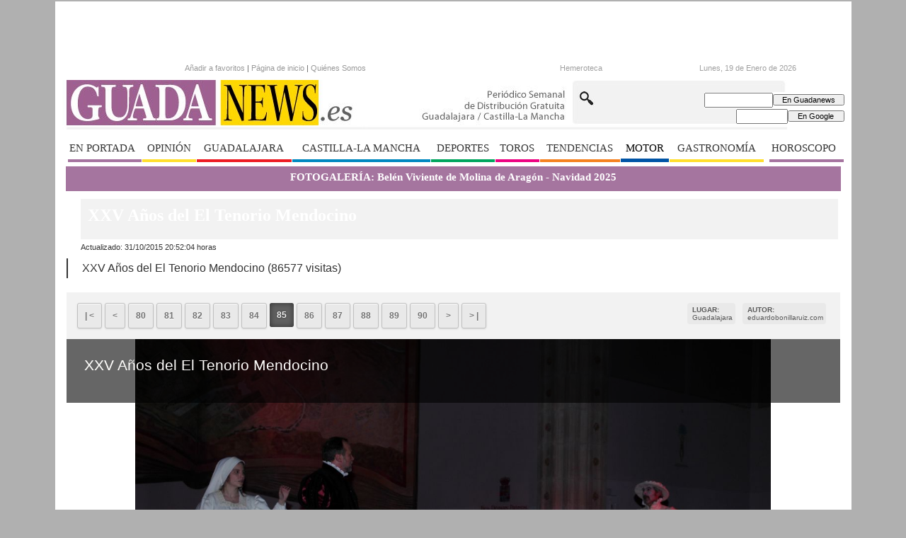

--- FILE ---
content_type: text/html; Charset=UTF-8
request_url: https://www.guadanews.es/album/54/xxv-aos-del-el-tenorio-mendocino/85/xxv-aos-del-el-tenorio-mendocino.html
body_size: 20663
content:

<!DOCTYPE html>
<html lang="es"><head>
<meta http-equiv="Content-Type" content="text/html; charset=UTF-8" />
<meta name="robots" content="INDEX,FOLLOW,ALL" />
<title>Galería Guada News - XXV Años del El Tenorio Mendocino - XXV Años del El Tenorio Mendocino</title>
<meta name="description" content="" />
<meta name="viewport" content="width=device-width, initial-scale=1.0">
<!-- Publicidad 76 - Google Analytics + estilos adicionales -->
<link href='/adicionales.css' rel='stylesheet' type='text/css'>
<link href='//fonts.googleapis.com/css?family=Roboto+Condensed:400,300,700' rel='stylesheet' type='text/css'>


<style type="text/css">

.tabberlive .n1 {
    background-color: transparent;
    margin: 0px;
    padding: 0px 0 15px 0
}

</style>


<!-- Fin Publicidad 76 - Google Analytics + estilos adicionales -->
<!-- Publicidad 296 - estilo nueva portada -->
<style type="text/css">

div#div_slider_principal {
  width: 770px;
}

div#div_slider_comun {
  display: none;
}

.subcaption {
  font-size: 0.0em;
  color: #bec3c7;
  font-weight: 300;
}
.titcaption {
  font-size: 2.5em;
  color: #FFFFFF;
  font-family: 'Roboto Condensed';
  font-weight: 600;
  text-align: center;
}
span.titcaption.subtit {
  display: none;
}

.n14 {
border-top: 0px solid #ccc;
margin-right: 10px;
width: 205px;
clear: none;
float: left;
padding-top: 5px;
font-family: 'Roboto Condensed', Arial, Helvetica, sans-serif;
height: auto;
}

.n14 h3 {
  display: none;
}
.n14 .foto img {
  width: 210px;
  height: 120px;
  margin: 0px;
  border: none;
  border-collapse: collapse;
   padding: 0 15px 0 5px;
 display: none;
}

.n14 h2 {
  text-align: left;
  margin-bottom: 5px;
  color: #1d2aa5;
  font-size: 110%;
  font-weight: normal;
  font-family: 'Roboto Condensed', Arial, Helvetica, sans-serif;
}
.n14 h2 a {
  font-family:  'Roboto Condensed', Arial, Helvetica, sans-serif;
  text-decoration: none;
}
.n14 .entradilla {
  display: none;
}
.n14 .botonera img {
   display:none;
}

.n16 {
border-top: 0px solid #ccc;
margin-right: 10px;
padding-top: 5px;
font-family: 'Roboto Condensed', Arial, Helvetica, sans-serif;
height: auto;
}

.n16 ..foto img {
 width: 210px;
  height: 120px;
  margin: 0px;
  border: none;
  border-collapse: collapse;
   padding: 0 15px 0 5px;

}
.n16 img {
   width: 210px;
  height: 120px;
   padding: 0 15px 0 5px;
}
.n16 h2 {
  text-align: left;
  margin-bottom: 5px;
  color: #1d2aa5;
  font-size: 110%;
  font-weight: normal;
  font-family: 'Roboto Condensed', Arial, Helvetica, sans-serif;
}
.n16 h2 a {
  font-family:  'Roboto Condensed', Arial, Helvetica, sans-serif;
  text-decoration: none;
}

.n16 h3 {
  display: none;
}
.n16 .entradilla {
  display: none;
}
.n16 .botonera img {
  display:none;
}

.n15 {
border-top: 0px solid #ccc;
margin-right: 10px;
clear: none;
float: left;
padding-top: 5px;
font-family: 'Roboto Condensed', Arial, Helvetica, sans-serif;
height: auto;
}

.n15 .foto img {
  width: 470px;
  height: 300px;
  margin: 0px;
  border: none;
  border-collapse: collapse;
}

.n15 h2 {
  text-align: left;
  margin-bottom: 5px;
  color: #1d2aa5;
  font-size: 130%;
  font-weight: normal;
  font-family: 'Roboto Condensed', Arial, Helvetica, sans-serif;
}
.n15 h3 {
  display: none;
}
.n15 h2 a {
  font-family:  'Roboto Condensed', Arial, Helvetica, sans-serif;
  text-decoration: none;
}
.n15 .entradilla {
  display: none;
}
.n15 .botonera img {
    display:none;
}

.est_42 {
  background-color: #ffffff;
  background-image: none;
  border: 1px solid #9e6597;
  border-collapse: separate;
  border-spacing: 0px;
  border-top: none;
  border-bottom: none;
}

.est_42 .listado-noticias a {
padding: 0px 0px;
font-weight: normal;
font-size: 30px;
font-family:  'Roboto Condensed', Arial, Helvetica, sans-serif;
line-height: 30px;
color: #9e6597;
text-align: left;
}

.est_42 .listado-noticias img {
width: 375px;
margin-right: 20px;
float: left;
border: 1px solid #ffd618;
 padding: 10px;
}
.est_42 .listado-noticias .entradilla {
}
.est_42  .listado-noticias div.ultima-linea {
padding: 10px;
margin: 9px;
border: 0px solid #cccccc;
height: 270px;
width: 690px;
}

.est_43  {
  border-top: none;
}

.est_43 .listado-noticias img {
width: 280px;
height: 170px;
float: none;
margin: 0px;
padding-bottom:10px;
border: 1px solid #ffd618;
padding: 10px;
}
.est_43 .listado-noticias div.ultima-linea {
margin: 8px 0px 10px 0px;
height:300px;
width: 350px;
}

.est_43 .listado-noticias a {
width:330px;
height: 210px;
overflow: hidden;
font: 18px/20px  'Roboto Condensed', Arial, Helvetica, sans-serif;
color: #9e6597;
text-decoration: none;
}

.est_43 .listado-noticias .entradilla  {
}

/* Estilo Revistas */

.est_44  {
  width: 100%;
  border-top: none;
}

.est_44 .listado-noticias img {
width: 160px;
height: 207px;
float: none;
margin: 0px;
padding-bottom:10px;
border: 1px solid #ffd618;
padding: 10px;
}
.est_44 .listado-noticias div.ultima-linea {
margin: 8px 0px 10px 0px;
height:300px;
width: 250px;
}

.est_44 .listado-noticias a {
  width: 200px;
  height: 230px;
    overflow: hidden;
  font: 18px/20px 'Roboto Condensed', Arial, Helvetica, sans-serif;
  color: #9e6597;
  text-decoration: none;
}

.est_44 .listado-noticias .entradilla  {
}

/* Estilo clima */

.est_45  {
width: 300px;
margin: 0px 8px 15px 8px;
border-left: 0px solid #2d576f;
border-right: 0px solid #2d576f;
border-bottom: 0px solid #2d576f;
}

.est_45 .listado-noticias img {
width: 280px;
height: auto;
float: none;
margin: 0px;
padding-bottom: 5px;
}
.est_45 .listado-noticias div.ultima-linea {
margin: 1px 0px 0px 0px;
height: auto;
width: 300px;
}

.est_45 .listado-noticias a {
width: 300px;
height: auto;
overflow: hidden;
font: 18px/20px  'Roboto Condensed', Arial, Helvetica, sans-serif;
color: #1d2aa5;
text-decoration: none;
}

.est_45 .listado-noticias .entradilla  {
display: none;
}

/* Estilo Tendencias */

.est_46  {
  border-top: none;
 border-bottom:none;
}

.est_46 .listado-noticias img {
width: 280px;
height: 170px;
float: none;
margin: 0px;
padding-bottom:10px;
border: 1px solid #ffd618;
padding: 10px;
}
.est_46 .listado-noticias div.ultima-linea {
margin: 8px 0px 10px 0px;
height:300px;
width: 350px;
}

.est_46 .listado-noticias a {
width:330px;
height: 210px;
overflow: hidden;
font: 18px/20px  'Roboto Condensed', Arial, Helvetica, sans-serif;
color: #9e6597;
text-decoration: none;
}

.est_46 .listado-noticias .entradilla  {
}

.est_47 {
   border-top: none;
  border-bottom: none;
}

.est_47 td.titulo {
  height: 30px;
  font-size: 16px;
  font-family: 'Roboto Condensed', Arial, Helvetica, sans-serif;
  width: 280px;
}

</style>
<!-- Fin Publicidad 296 - estilo nueva portada -->

<link rel="canonical" href="https://www.guadanews.es/album/54/xxv-aos-del-el-tenorio-mendocino/85/xxv-aos-del-el-tenorio-mendocino.html" />
<!-- Global site tag (gtag.js) - Google Analytics -->
<script async src="https://www.googletagmanager.com/gtag/js?id=UA-148896518-1"></script>
<script async src="https://www.googletagmanager.com/gtag/js?id=G-RXXFT2TNVB"></script>
<script>
  window.dataLayer = window.dataLayer || [];
  function gtag(){dataLayer.push(arguments);}
  gtag('js', new Date());

  gtag('config', 'UA-148896518-1');
  gtag('config', 'G-RXXFT2TNVB');
</script>


<!-- InMobi Choice. Consent Manager Tag v3.0 (for TCF 2.2) -->
<script type="text/javascript" async=true>
(function() {
  var host = window.location.hostname;
  var element = document.createElement("script");
  var firstScript = document.getElementsByTagName("script")[0];
  var url = "https://cmp.inmobi.com"
    .concat("/choice/", "V26Zs4bdy77XV", "/", host, "/choice.js?tag_version=V3");
  var uspTries = 0;
  var uspTriesLimit = 3;
  element.async = true;
  element.type = "text/javascript";
  element.src = url;

  firstScript.parentNode.insertBefore(element, firstScript);

  function makeStub() {
    var TCF_LOCATOR_NAME = "__tcfapiLocator";
    var queue = [];
    var win = window;
    var cmpFrame;

    function addFrame() {
      var doc = win.document;
      var otherCMP = !!(win.frames[TCF_LOCATOR_NAME]);

      if (!otherCMP) {
        if (doc.body) {
          var iframe = doc.createElement("iframe");

          iframe.style.cssText = "display:none";
          iframe.name = TCF_LOCATOR_NAME;
          doc.body.appendChild(iframe);
        } else {
          setTimeout(addFrame, 5);
        }
      }
      return !otherCMP;
    }

    function tcfAPIHandler() {
      var gdprApplies;
      var args = arguments;

      if (!args.length) {
        return queue;
      } else if (args[0] === "setGdprApplies") {
        if (
          args.length > 3 &&
          args[2] === 2 &&
          typeof args[3] === "boolean"
        ) {
          gdprApplies = args[3];
          if (typeof args[2] === "function") {
            args[2]("set", true);
          }
        }
      } else if (args[0] === "ping") {
        var retr = {
          gdprApplies: gdprApplies,
          cmpLoaded: false,
          cmpStatus: "stub"
        };

        if (typeof args[2] === "function") {
          args[2](retr);
        }
      } else {
        if(args[0] === "init" && typeof args[3] === "object") {
          args[3] = Object.assign(args[3], { tag_version: "V3" });
        }
        queue.push(args);
      }
    }

    function postMessageEventHandler(event) {
      var msgIsString = typeof event.data === "string";
      var json = {};

      try {
        if (msgIsString) {
          json = JSON.parse(event.data);
        } else {
          json = event.data;
        }
      } catch (ignore) {}

      var payload = json.__tcfapiCall;

      if (payload) {
        window.__tcfapi(
          payload.command,
          payload.version,
          function(retValue, success) {
            var returnMsg = {
              __tcfapiReturn: {
                returnValue: retValue,
                success: success,
                callId: payload.callId
              }
            };
            if (msgIsString) {
              returnMsg = JSON.stringify(returnMsg);
            }
            if (event && event.source && event.source.postMessage) {
              event.source.postMessage(returnMsg, "*");
            }
          },
          payload.parameter
        );
      }
    }

    while (win) {
      try {
        if (win.frames[TCF_LOCATOR_NAME]) {
          cmpFrame = win;
          break;
        }
      } catch (ignore) {}

      if (win === window.top) {
        break;
      }
      win = win.parent;
    }
    if (!cmpFrame) {
      addFrame();
      win.__tcfapi = tcfAPIHandler;
      win.addEventListener("message", postMessageEventHandler, false);
    }
  };

  makeStub();

  var uspStubFunction = function() {
    var arg = arguments;
    if (typeof window.__uspapi !== uspStubFunction) {
      setTimeout(function() {
        if (typeof window.__uspapi !== "undefined") {
          window.__uspapi.apply(window.__uspapi, arg);
        }
      }, 500);
    }
  };

  var checkIfUspIsReady = function() {
    uspTries++;
    if (window.__uspapi === uspStubFunction && uspTries < uspTriesLimit) {
      console.warn("USP is not accessible");
    } else {
      clearInterval(uspInterval);
    }
  };

  if (typeof window.__uspapi === "undefined") {
    window.__uspapi = uspStubFunction;
    var uspInterval = setInterval(checkIfUspIsReady, 6000);
  }
})();
</script>
<!-- End InMobi Choice. Consent Manager Tag v3.0 (for TCF 2.2) -->

<script async='async' src='https://www.googletagservices.com/tag/js/gpt.js'></script>
<script>
  var googletag = googletag || {};
  googletag.cmd = googletag.cmd || [];
</script>

<script>
  googletag.cmd.push(function() {
    googletag.defineSlot('/36855242/Cibeles_guadanews.es_Mega', [[728, 90], [980, 250], [728, 250], [980, 90], [970, 90], [970, 250]], 'div-gpt-ad-1475587845808-0').addService(googletag.pubads());
    googletag.defineSlot('/36855242/Cibeles_guadanews.es_Roba', [[300, 600], [300, 250]], 'div-gpt-ad-1475587845808-1').addService(googletag.pubads());
    googletag.enableServices();
  });
</script>


<meta name="google-site-verification" content="BS8GcN-ayjsIYPt72XNIcES38NJglmiWhslqLmN6Nfk" />

<!-- Google Tag Manager -->
<script>(function(w,d,s,l,i){w[l]=w[l]||[];w[l].push({'gtm.start':
new Date().getTime(),event:'gtm.js'});var f=d.getElementsByTagName(s)[0],
j=d.createElement(s),dl=l!='dataLayer'?'&l='+l:'';j.async=true;j.src=
'https://www.googletagmanager.com/gtm.js?id='+i+dl;f.parentNode.insertBefore(j,f);
})(window,document,'script','dataLayer','GTM-K6KN558');</script>
<!-- End Google Tag Manager -->
<link rel="preload" as="style" href="https://www.guadanews.es/editmaker_noticia.css" type="text/css"  onload="this.onload=null;this.rel='stylesheet'"/>
<noscript><link href="https://www.guadanews.es/editmaker_noticia.css" rel="stylesheet" type="text/css" ></noscript><script type="text/javascript" src="https://www.guadanews.es/editmaker_noticia.js" ></script>
<meta name="geo.region" content="ES-CM" />
<meta name="geo.placename" content="Guadalajara" />
<meta name="geo.position" content="40.635997;-3.167037" />
<meta name="ICBM" content="40.635997, -3.167037" />
<link rel="preconnect" href="https://fonts.googleapis.com">
<link rel="preconnect" href="https://fonts.gstatic.com" crossorigin>
<link href="https://fonts.googleapis.com/css2?family=Roboto+Condensed:ital,wght@0,300;0,400;0,700;1,300;1,400;1,700&display=swap" rel="stylesheet">
<meta name="wearecontent-verify-code" content="312087506ee6d731afda6be9ae2d78374b32e9d5"/>

<script type='application/ld+json'>{"@context":"http:\/\/schema.org","@type":"WebSite","@id":"#website","url":"\/\/www.guadanews.es\/","name":"Guada News","potentialAction":{"@type":"SearchAction","target":"https:\/\/www.guadanews.es\/buscar\/?q={search_term_string}&fecha=ultimo_ano&desde=&hasta=&orden=2&fecha=ultimo_ano&pagina=&tipo=&q_seccion=-1","query-input":"required name=search_term_string"}}</script>

<script type='application/ld+json'>{"@context":"http:\/\/schema.org","@type":"Organization","url":"\/\/www.guadanews.es\/","sameAs":["https:\/\/www.facebook.com\/pages\/Guadanews\/138873016312066","https:\/\/twitter.com\/guadanews_es"],"@id":"#organization","name":"Guada Newa","logo":"\/\/www.guadanews.es\/imagenes\/head.jpg"}</script>

<script type="application/ld+json">
{
"@context": "http://schema.org",
"@type": "WebSite",
"name": "Guada News",
"alternateName": "Guada News",
"url": "//www.guadanews.es"
}
</script>




<script type="text/javascript">
	;(function( w ){
	"use strict";
	if( !w.loadCSS ){
	w.loadCSS = function(){};
	}
	var rp = loadCSS.relpreload = {};
	rp.support = (function(){
	var ret;
	try {
	ret = w.document.createElement( "link" ).relList.supports( "preload" );
	} catch (e) {
	ret = false;
	}
	return function(){
	return ret;
	};
	})();
	rp.bindMediaToggle = function( link ){
	var finalMedia = link.media || "all";
	function enableStylesheet(){
	if( link.addEventListener ){
	link.removeEventListener( "load", enableStylesheet );
	} else if( link.attachEvent ){
	link.detachEvent( "onload", enableStylesheet );
	}
	link.setAttribute( "onload", null );
	link.media = finalMedia;
	}
	if( link.addEventListener ){
	link.addEventListener( "load", enableStylesheet );
	} else if( link.attachEvent ){
	link.attachEvent( "onload", enableStylesheet );
	}
	setTimeout(function(){
	link.rel = "stylesheet";
	link.media = "only x";
	});
	setTimeout( enableStylesheet, 3000 );
	};
	rp.poly = function(){
	if( rp.support() ){
	return;
	}
	var links = w.document.getElementsByTagName( "link" );
	for( var i = 0; i < links.length; i++ ){
	var link = links[ i ];
	if( link.rel === "preload" && link.getAttribute( "as" ) === "style" && !link.getAttribute( "data-loadcss" ) ){
	link.setAttribute( "data-loadcss", true );
	rp.bindMediaToggle( link );
	}
	}
	};
	if( !rp.support() ){
	rp.poly();
	var run = w.setInterval( rp.poly, 500 );
	if( w.addEventListener ){
	w.addEventListener( "load", function(){
	rp.poly();
	w.clearInterval( run );
	} );
	} else if( w.attachEvent ){
	w.attachEvent( "onload", function(){
	rp.poly();
	w.clearInterval( run );
	} );
	}
	}
	if( typeof exports !== "undefined" ){
	exports.loadCSS = loadCSS;
	}
	else {
	w.loadCSS = loadCSS;
	}
	}( typeof global !== "undefined" ? global : this ) );
	</script>

<link rel="stylesheet" href="https://www.guadanews.es/album/estilos_estaticos.css" type="text/css">
<link rel="stylesheet" href="https://www.guadanews.es/galeria-multimedia/estilos_dinamicos.css" type="text/css">
<script type="text/javascript" src="https://www.guadanews.es/album/thumbs.js"></script>
<script type="text/javascript" src="https://www.guadanews.es/mvc/public/js/shareButton.min.js"></script>
<script type="text/javascript">

var canonicalED = '/album/54/xxv-aos-del-el-tenorio-mendocino/85/xxv-aos-del-el-tenorio-mendocino.html';
var currentUriED = window.location.pathname;
if(canonicalED != currentUriED && canonicalED != ''){
	window.location.href = canonicalED;
}

$( document ).ready(function(){ 
	$("#fancyboks").fancybox({
		image : {
			protect: false,
		},
		 
		baseTpl:'<div class="fancybox-container" role="dialog" tabindex="-1">'+
			'<div class="fancybox-bg"></div>'+
			'<div class="fancybox-controls">'+
				'<div class="fancybox-infobar">'+
					'<button data-fancybox-previous class="fancybox-button fancybox-button--left" title="Previous"></button>'+
					'<div class="fancybox-infobar__body">'+
						'<span class="js-fancybox-index"></span>&nbsp;/&nbsp;<span class="js-fancybox-count"></span>'+
					'</div>'+
					'<button data-fancybox-next class="fancybox-button fancybox-button--right" title="Next"></button>'+
				'</div>'+
				'<div class="fancybox-buttons">'+
				'	<button data-fancybox-close class="fancybox-button fancybox-button--close" title="Close (Esc)"></button>'+
				'<a download="" data-fancybox-download="" class="fancybox-button fancybox-button--download" title="Descargar imagen" href="https://www.guadanews.es/album/imagenes/54/T.M.89.JPG"><svg viewBox="0 0 40 40"><path d="M13,16 L20,23 L27,16 M20,7 L20,23 M10,24 L10,28 L30,28 L30,24"></path></svg></a>'+
				'</div>'+
			'</div>'+
			'<div class="fancybox-slider-wrap">'+
				'<div class="fancybox-slider">'+
					'<div class="fancybox-flechas">'+
					
						'<div class="prev"><a href="http://www.guadanews.es/album/54/xxv-aos-del-el-tenorio-mendocino/84/xxv-aos-del-el-tenorio-mendocino.html#images">&#60;</a></div>'+
					
						'<div class="next"><a href="http://www.guadanews.es/album/54/xxv-aos-del-el-tenorio-mendocino/86/xxv-aos-del-el-tenorio-mendocino.html#images">&#62; </a> </div>'+
					
					'</div>'+
				'</div>'+
			'</div>'+
			'<div class="fancybox-caption-wrap">'+
				'<div class="fancybox-caption"></div>'+
			'</div>'+
		'</div>',
		
	});
});</script>
<style type="text/css">
.fancybox-button--download svg { 
  fill: white;
}			
.ultGaleria{
	width: 33%;
}
.editmaker{
	max-width: 1125px;
	width: 100%;
}
.cabecera{
	width: 100%;
}
div.box-t1{
	width: 100%;
}
div.box-t2{
	width: 100%;
}
div.editmaker div.container{
		padding: 0; 
	}
@media screen and (max-width:700px) {
	#MSC, #MBC, #NC, #MD, #MI {
		display: none;
	}
	#TC {
		width:100%;
	}
	body div.editmaker{
		width:100%;
	}
	.cabecera {
		display: none;
	}
	div.box-t1{
		width: 100%;
	}
	div.box-t2{
		display: block; 
	}
	#bf3{
		display: none; 
	}
	.miscelaneaED{
		max-width:250px;
	}
}
@media screen and (min-width:700px) {
	.miscelaneaED{
		display: none; 
	}
}
#galeriaWrap .ampliarcontent {
    position: absolute;
    bottom: 5px;
    right: 10px;
    margin: 0;
    display: table;
    background: rgba(0, 0, 0, 0.58);
    border-radius: 5px;
}
#galeriaWrap .ampliarcontent .txtampliar {
    margin: 0;
    display: table-cell;
    vertical-align: middle;
    padding: 5px 1px 5px 5px;
    color: #fff;
    font-size: 12px;
}
#galeriaWrap .ampliarcontent .lupampliar {
    margin: 0;
    width: 25px;
    height: 25px;
    background: url(/galerias-noticias/css/lupa.png) no-repeat;
    display: table-cell;
}
#galeria .sinPadding {
    padding: 0px;
    margin: 0px;
}
.versionMovil{
 display:none;
}
</style>
<script>
$(document).ready(function(){
	$('#C').append('<img class="miscelaneaED" src="/imagenes/logo_pda.gif">');
});
</script>
</head>
<body>
	<div class="editmaker">
		<div id="MES"></div>
			<div class="container">
				<div id="MSC">
<!-- menu 15 -->
<table id="id_menu_15" data-id="15" class='menu horizontal editMenuEdit hor_1 est_1'><tr>
</tr></table><table class="menu hor_1 est_1"><tr>
<td class="titulo"><br></td>
</tr></table><table class="menu hor_1 est_1"><tr>
<td class="con_publi menu__1 id_publi_400"><br></td>
<td class="con_publi menu__1 id_publi_395"><ins data-revive-zoneid="674" data-revive-id="173a18b2db32a4c3694f1d6ecef65164"></ins>
<script async src="//publicidad.cibeles.net/delivery/asyncjs.php"></script></td>
<td class="con_publi menu__1 id_publi_398"><br></td>
</tr></table><table class="menu hor_1 est_1"><tr>
<td class="titulo"><br></td>
</tr></table><table class="menu hor_1 est_1"><tr>
<td class="con_publi menu__1 id_publi_354"><ins data-revive-zoneid="374" data-revive-id="173a18b2db32a4c3694f1d6ecef65164"></ins>
<script async src="//publicidad.cibeles.net/delivery/asyncjs.php"></script></td>
</tr>
</table>
<!-- fin menu -->

<!-- menu 8 -->
<table id="id_menu_8" data-id="8" class='menu horizontal editMenuEdit hor_24 est_24'><tr>
<td class="titulo con_img"><img src="https://www.guadanews.es/imagenes/sep_mn_sup2.jpg" alt="." /></td>
</tr></table><table class="menu hor_24 est_24"><tr>
<td class="con_publi menu__24 id_publi_69">    <iframe src="//www.guadanews.es/pagina_inicio.html"
      width="360" height="20" scrolling="auto" frameborder="0" transparency>
      <p>Texto alternativo para navegadores que no aceptan iframes.</p>
    </iframe></td>
<td><a href="https://www.guadanews.es/hemeroteca/" target="_self">Hemeroteca</a></td>
<td class="con_publi menu__24 id_publi_52"><style>
.fecha-hora {
display: block;
    color: #A0A0A0;
    background-color: transparent;
    background-image: none;
    text-decoration: none;
    min-height: 15px;
    padding: 5px 0px 10px 7px;
}
    
    
</style>


<div class="fecha-hora">
<script>
                            var meses = new Array ("Enero","Febrero","Marzo","Abril","Mayo","Junio","Julio","Agosto","Septiembre","Octubre","Noviembre","Diciembre");
                            var diasSemana = new Array("Domingo","Lunes","Martes","Miércoles","Jueves","Viernes","Sábado");
                            var f=new Date();
                            document.write(diasSemana[f.getDay()] + ", " + f.getDate() + " de " + meses[f.getMonth()] + " de " + f.getFullYear());
                            </script>
</div></td>
</tr>
</table>
<!-- fin menu -->
</div>
				<div id="C">
<!-- CABECERA -->
<table class="cabecera" style="height:80px;background:url(https://www.guadanews.es/imagenes/head.jpg);background-repeat:no-repeat;"><tr><td class="izq" onclick="window.location='https://www.guadanews.es/'"><img id="img_cabecera" src="https://www.guadanews.es/imagenes/head.jpg" alt="www.guadanews.es" /></td><td align="right">
<!-- menu 9 -->
<table id="id_menu_9" data-id="9" class='menu en_cabecera horizontal editMenuEdit hor_23 est_23'><tr>
<td style='vertical-align:middle;'><script type='text/javascript' src='/busquedas/busquedas.js'></script><form name='peqbus' class='form1' action='/busquedas/procesabusqueda.asp' method='post' target='_self'><input type='text' name='cadena' size='14' class='input1' title='Buscar' /><input type='button' value='  En Guadanews  ' class='boton1 boton_buscador_simple' /><input type='hidden' name='edi' /><input type='hidden' name='como' value='2' /><input type='hidden' name='fecha' value='ultimo_ano' /><input type='hidden' name='q_seccion' value='-1' /><input type='hidden' name='orden' value='2' /><input type='hidden' name='mostrar' value='10' /><input type='hidden' name='pagina_actual' value='1' /></form></td>
</tr></table><table class="menu en_cabecera hor_raiz hor_23 est_23"><tr>
<td class="con_img" style="vertical-align:middle;"><form method="get" action="//www.google.es/custom" target="_blank" class="form1"><input type="text" name="q" size="10" maxlength="255" value="" class="input1" /><input type="submit" name="sa" value="  En Google  " class="boton1" /><input type="hidden" name="client" value="pub-1951029224973697" /><input type="hidden" name="forid" value="1" /><input type="hidden" name="ie" value="ISO-8859-1" /><input type="hidden" name="oe" value="ISO-8859-1" /><input type="hidden" name="cof" value="GALT:#008000;GL:1;DIV:#336699;VLC:663399;AH:center;BGC:FFFFFF;LBGC:336699;ALC:0000FF;LC:0000FF;T:000000;GFNT:0000FF;GIMP:0000FF;FORID:1;" /><input type="hidden" name="hl" value="es" /></form></td>
</tr>
</table>
<!-- fin menu -->
</td></tr></table>
<!-- FIN DE CABECERA -->
</div>
				<div id="MBC">
<!-- menu 3 -->
<table id="id_menu_3" data-id="3" class='menu horizontal editMenuEdit hor_2 est_2'><tr>
<td class="est_16 ind_16"><a href="https://www.guadanews.es/en-portada" target="_self" title="EN PORTADA">EN PORTADA</a></td>
<td class="est_17 ind_17"><a href="https://www.guadanews.es/opinion-y-actualidad-guadalajara" target="_self" title="OPINI&#211;N">OPINI&#211;N</a></td>
<td class="est_18 ind_18"><a href="https://www.guadanews.es/noticias-de-guadalajara" target="_self" title="GUADALAJARA">GUADALAJARA</a></td>
<td class="est_19 ind_19"><a href="https://www.guadanews.es/noticias-de-castilla-la-mancha" target="_self" title="CASTILLA-LA MANCHA">CASTILLA-LA MANCHA</a></td>
<td class="est_20 ind_20"><a href="https://www.guadanews.es/deportes-guadalajara" target="_self" title="DEPORTES">DEPORTES</a></td>
<td class="est_21 ind_21"><a href="https://www.guadanews.es/seccion/102/toros/" target="_self" title="TOROS">TOROS</a></td>
<td class="est_22 ind_22"><a href="https://www.guadanews.es/tendencias-ocio-guadalajara" target="_self" title="TENDENCIAS">TENDENCIAS</a></td>
<td class="est_31 ind_31"><a href="https://www.guadanews.es/seccion/111/motor/" target="_self" title="MOTOR">MOTOR</a></td>
<td class="est_17 ind_17"><a href="https://www.guadanews.es/seccion/104/gastronomia/" target="_self" title="GASTRONOM&#205;A">GASTRONOM&#205;A</a></td>
<td class="est_16 ind_16"><a href="https://www.guadanews.es/seccion/159/horoscopo/" target="_self" title="HOROSCOPO">HOROSCOPO</a></td>
</tr></table><table class="menu hor_2 est_2"><tr>
</tr>
</table>
<!-- fin menu -->

<!-- menu 24 -->
<table id="id_menu_24" data-id="24" class='menu horizontal editMenuEdit hor_35 est_35'><tr>
<td><a href="https://www.guadanews.es/album/170/belen-viviente-de-molina-de-aragon-navidad-2025/1/belen-viviente-de-molina-de-aragon-navidad-2025.html" target="_blank" title="FOTOGALERÍA: Belén Viviente de Molina de Aragón - Navidad 2025" >FOTOGALERÍA: Belén Viviente de Molina de Aragón - Navidad 2025</a></td>
</tr>
</table>
<!-- fin menu -->
</div>
				<table class="colapsada" >
					<tbody>
						<tr>
							
							<td class="ccentro">
								<div id="NP"><!-- PRINCIPAL -->
									
		<div id="galeria" itemscope itemtype="http://schema.org/ImageGallery" class="galeria_de_imagenes">
			<div class="box-t1">
			  <div class="n2">
				<h1 itemprop="name">
					XXV Años del El Tenorio Mendocino
				</h1>
			  </div>
			  <div class="fecha"> Actualizado: 
				  <span itemprop="dateCreated">
					31/10/2015 20:52:04 
				  </span>
				  horas </div>
			</div>
			<div class="box-t2">
				<span itemprop="description">
					XXV Años del El Tenorio Mendocino
				</span>
				<span class="visitas">(86577 visitas)</span>
			</div>
			<div id="galeriaWrap" class="box1">
				<div itemprop="associatedMedia" itemscope itemtype="http://schema.org/ImageObject">
					  <div class="pagination"> 
							
					<a href="http://www.guadanews.es/album/54/xxv-aos-del-el-tenorio-mendocino/1/xxv-aos-del-el-tenorio-mendocino.html#galeriaWrap" class="page">&#124; &#60;</a> 
				
					<a href="http://www.guadanews.es/album/54/xxv-aos-del-el-tenorio-mendocino/84/xxv-aos-del-el-tenorio-mendocino.html#galeriaWrap" class="page">&#60;</a>
				
					<a class="page" href = "http://www.guadanews.es/album/54/xxv-aos-del-el-tenorio-mendocino/80/xxv-aos-del-el-tenorio-mendocino.html#galeriaWrap">80</a>
				
					<a class="page" href = "http://www.guadanews.es/album/54/xxv-aos-del-el-tenorio-mendocino/81/xxv-aos-del-el-tenorio-mendocino.html#galeriaWrap">81</a>
				
					<a class="page" href = "http://www.guadanews.es/album/54/xxv-aos-del-el-tenorio-mendocino/82/xxv-aos-del-el-tenorio-mendocino.html#galeriaWrap">82</a>
				
					<a class="page" href = "http://www.guadanews.es/album/54/xxv-aos-del-el-tenorio-mendocino/83/xxv-aos-del-el-tenorio-mendocino.html#galeriaWrap">83</a>
				
					<a class="page" href = "http://www.guadanews.es/album/54/xxv-aos-del-el-tenorio-mendocino/84/xxv-aos-del-el-tenorio-mendocino.html#galeriaWrap">84</a>
				
				<a class="page active">85</a>
				
					<a class="page" href = "http://www.guadanews.es/album/54/xxv-aos-del-el-tenorio-mendocino/86/xxv-aos-del-el-tenorio-mendocino.html#galeriaWrap">86</a>
				
					<a class="page" href = "http://www.guadanews.es/album/54/xxv-aos-del-el-tenorio-mendocino/87/xxv-aos-del-el-tenorio-mendocino.html#galeriaWrap">87</a>
				
					<a class="page" href = "http://www.guadanews.es/album/54/xxv-aos-del-el-tenorio-mendocino/88/xxv-aos-del-el-tenorio-mendocino.html#galeriaWrap">88</a>
				
					<a class="page" href = "http://www.guadanews.es/album/54/xxv-aos-del-el-tenorio-mendocino/89/xxv-aos-del-el-tenorio-mendocino.html#galeriaWrap">89</a>
				
					<a class="page" href = "http://www.guadanews.es/album/54/xxv-aos-del-el-tenorio-mendocino/90/xxv-aos-del-el-tenorio-mendocino.html#galeriaWrap">90</a>
				
					<a href="http://www.guadanews.es/album/54/xxv-aos-del-el-tenorio-mendocino/86/xxv-aos-del-el-tenorio-mendocino.html#galeriaWrap" class="page">&#62; </a> 
				
					<a href="http://www.guadanews.es/album/54/xxv-aos-del-el-tenorio-mendocino/99/xxv-aos-del-el-tenorio-mendocino.html#galeriaWrap"	class="page">&#62; &#124; </a>
							
							<div class="autor"> 
								<div class="autortext"> 
									<strong>AUTOR:</strong><br />
									<span  itemprop="author" >
										eduardobonillaruiz.com 
									</span>
								</div>
							</div>
						
							<div class="lugar"> 
								<div class="lugartext"> 
									<strong>LUGAR:</strong><br />
									<span  itemprop="releasedEvent" >
										Guadalajara 
									</span>
									
								</div>
							</div>
						
						<div class="clear"></div>
					  </div>
						<div class="caption__media">
							
							<div class="caption_container" >
								<div class="caption__data">
									<h2  itemprop="name" class="caption__overlay__title">XXV Años del El Tenorio Mendocino</h2>
									<p itemprop="description" class="caption__overlay__content"></p>
								</div>
							</div>
							
							<a href="https://www.guadanews.es/bancodeimagenes/2/T.M.89.JPG" id="fancyboks" data-fancybox="images">
								<img 
									itemprop="image"   
									class="img100" 
									src="https://www.guadanews.es/album/imagenes/54/T.M.89.JPG" 
									alt="" 
									 
								/>
								<div class="ampliarcontent"><div class="txtampliar">Ampliar</div><div class="lupampliar"></div></div>
							</a>
								
									<div class="prev"><a href="http://www.guadanews.es/album/54/xxv-aos-del-el-tenorio-mendocino/84/xxv-aos-del-el-tenorio-mendocino.html#galeriaWrap">&#60;</a></div>
								
									<div class="next"><a href="http://www.guadanews.es/album/54/xxv-aos-del-el-tenorio-mendocino/86/xxv-aos-del-el-tenorio-mendocino.html#galeriaWrap">&#62; </a> </div>
								
							
						</div>
						
					<div class="box4">
						<div class="redes">
							<a data-params='{"text":"XXV+A%C3%B1os+del+El+Tenorio+Mendocino","url":"https://www.guadanews.es/album/54/xxv-aos-del-el-tenorio-mendocino/85/xxv-aos-del-el-tenorio-mendocino.html"}'
                             data-original-title="Twitter" rel="tooltip" class="btn btn-twitter sb flat twitter" data-placement="left">
                            <i class="sb flat twitter"></i>
							</a>
							<a data-params='{"t":"XXV+A%C3%B1os+del+El+Tenorio+Mendocino","u":"https://www.guadanews.es/album/54/xxv-aos-del-el-tenorio-mendocino/85/xxv-aos-del-el-tenorio-mendocino.html"}' 
								   data-original-title="Facebook" rel="tooltip" class="btn btn-facebook sb flat facebook" data-placement="left">
								<i class="sb flat facebook"></i>
							</a>
							<!--<a href="#" class="sb flat mail">mail</a> -->
						</div>
					</div>
				</div>
			  <div class="box3">
				<div id="owl-slider" class="owl-carousel">
			
								<span itemprop="associatedMedia" itemscope itemtype="http://schema.org/ImageObject">
									<div class="item">
										<a loading="lazy" itemprop="url"  href="https://www.guadanews.es/album/54/xxv-aos-del-el-tenorio-mendocino/1/xxv-aos-del-el-tenorio-mendocino.html#galeriaWrap">
											<img itemprop="thumbnail" 
												src="https://www.guadanews.es/album/imagenes/54/thumbnail/T.M.18.JPG" 
												alt=""  
												title="XXV Años del El Tenorio Mendocino" />
										</a>
									</div>
								</span>
								
								<span itemprop="associatedMedia" itemscope itemtype="http://schema.org/ImageObject">
									<div class="item">
										<a loading="lazy" itemprop="url"  href="https://www.guadanews.es/album/54/xxv-aos-del-el-tenorio-mendocino/2/xxv-aos-del-el-tenorio-mendocino.html#galeriaWrap">
											<img itemprop="thumbnail" 
												src="https://www.guadanews.es/album/imagenes/54/thumbnail/T.M.03.JPG" 
												alt=""  
												title="XXV Años del El Tenorio Mendocino" />
										</a>
									</div>
								</span>
								
								<span itemprop="associatedMedia" itemscope itemtype="http://schema.org/ImageObject">
									<div class="item">
										<a loading="lazy" itemprop="url"  href="https://www.guadanews.es/album/54/xxv-aos-del-el-tenorio-mendocino/3/xxv-aos-del-el-tenorio-mendocino.html#galeriaWrap">
											<img itemprop="thumbnail" 
												src="https://www.guadanews.es/album/imagenes/54/thumbnail/T.M.05.JPG" 
												alt=""  
												title="XXV Años del El Tenorio Mendocino" />
										</a>
									</div>
								</span>
								
								<span itemprop="associatedMedia" itemscope itemtype="http://schema.org/ImageObject">
									<div class="item">
										<a loading="lazy" itemprop="url"  href="https://www.guadanews.es/album/54/xxv-aos-del-el-tenorio-mendocino/4/xxv-aos-del-el-tenorio-mendocino.html#galeriaWrap">
											<img itemprop="thumbnail" 
												src="https://www.guadanews.es/album/imagenes/54/thumbnail/T.M.08.JPG" 
												alt=""  
												title="XXV Años del El Tenorio Mendocino" />
										</a>
									</div>
								</span>
								
								<span itemprop="associatedMedia" itemscope itemtype="http://schema.org/ImageObject">
									<div class="item">
										<a loading="lazy" itemprop="url"  href="https://www.guadanews.es/album/54/xxv-aos-del-el-tenorio-mendocino/5/xxv-aos-del-el-tenorio-mendocino.html#galeriaWrap">
											<img itemprop="thumbnail" 
												src="https://www.guadanews.es/album/imagenes/54/thumbnail/T.M.09.JPG" 
												alt=""  
												title="XXV Años del El Tenorio Mendocino" />
										</a>
									</div>
								</span>
								
								<span itemprop="associatedMedia" itemscope itemtype="http://schema.org/ImageObject">
									<div class="item">
										<a loading="lazy" itemprop="url"  href="https://www.guadanews.es/album/54/xxv-aos-del-el-tenorio-mendocino/6/xxv-aos-del-el-tenorio-mendocino.html#galeriaWrap">
											<img itemprop="thumbnail" 
												src="https://www.guadanews.es/album/imagenes/54/thumbnail/T.M.17.JPG" 
												alt=""  
												title="XXV Años del El Tenorio Mendocino" />
										</a>
									</div>
								</span>
								
								<span itemprop="associatedMedia" itemscope itemtype="http://schema.org/ImageObject">
									<div class="item">
										<a loading="lazy" itemprop="url"  href="https://www.guadanews.es/album/54/xxv-aos-del-el-tenorio-mendocino/7/xxv-aos-del-el-tenorio-mendocino.html#galeriaWrap">
											<img itemprop="thumbnail" 
												src="https://www.guadanews.es/album/imagenes/54/thumbnail/T.M.11.JPG" 
												alt=""  
												title="XXV Años del El Tenorio Mendocino" />
										</a>
									</div>
								</span>
								
								<span itemprop="associatedMedia" itemscope itemtype="http://schema.org/ImageObject">
									<div class="item">
										<a loading="lazy" itemprop="url"  href="https://www.guadanews.es/album/54/xxv-aos-del-el-tenorio-mendocino/8/xxv-aos-del-el-tenorio-mendocino.html#galeriaWrap">
											<img itemprop="thumbnail" 
												src="https://www.guadanews.es/album/imagenes/54/thumbnail/T.M.14.JPG" 
												alt=""  
												title="XXV Años del El Tenorio Mendocino" />
										</a>
									</div>
								</span>
								
								<span itemprop="associatedMedia" itemscope itemtype="http://schema.org/ImageObject">
									<div class="item">
										<a loading="lazy" itemprop="url"  href="https://www.guadanews.es/album/54/xxv-aos-del-el-tenorio-mendocino/9/xxv-aos-del-el-tenorio-mendocino.html#galeriaWrap">
											<img itemprop="thumbnail" 
												src="https://www.guadanews.es/album/imagenes/54/thumbnail/T.M.12.JPG" 
												alt=""  
												title="XXV Años del El Tenorio Mendocino" />
										</a>
									</div>
								</span>
								
								<span itemprop="associatedMedia" itemscope itemtype="http://schema.org/ImageObject">
									<div class="item">
										<a loading="lazy" itemprop="url"  href="https://www.guadanews.es/album/54/xxv-aos-del-el-tenorio-mendocino/10/xxv-aos-del-el-tenorio-mendocino.html#galeriaWrap">
											<img itemprop="thumbnail" 
												src="https://www.guadanews.es/album/imagenes/54/thumbnail/T.M.13.JPG" 
												alt=""  
												title="XXV Años del El Tenorio Mendocino" />
										</a>
									</div>
								</span>
								
								<span itemprop="associatedMedia" itemscope itemtype="http://schema.org/ImageObject">
									<div class="item">
										<a loading="lazy" itemprop="url"  href="https://www.guadanews.es/album/54/xxv-aos-del-el-tenorio-mendocino/11/xxv-aos-del-el-tenorio-mendocino.html#galeriaWrap">
											<img itemprop="thumbnail" 
												src="https://www.guadanews.es/album/imagenes/54/thumbnail/T.M.15.JPG" 
												alt=""  
												title="XXV Años del El Tenorio Mendocino" />
										</a>
									</div>
								</span>
								
								<span itemprop="associatedMedia" itemscope itemtype="http://schema.org/ImageObject">
									<div class="item">
										<a loading="lazy" itemprop="url"  href="https://www.guadanews.es/album/54/xxv-aos-del-el-tenorio-mendocino/12/xxv-aos-del-el-tenorio-mendocino.html#galeriaWrap">
											<img itemprop="thumbnail" 
												src="https://www.guadanews.es/album/imagenes/54/thumbnail/T.M.19.JPG" 
												alt=""  
												title="XXV Años del El Tenorio Mendocino" />
										</a>
									</div>
								</span>
								
								<span itemprop="associatedMedia" itemscope itemtype="http://schema.org/ImageObject">
									<div class="item">
										<a loading="lazy" itemprop="url"  href="https://www.guadanews.es/album/54/xxv-aos-del-el-tenorio-mendocino/13/xxv-aos-del-el-tenorio-mendocino.html#galeriaWrap">
											<img itemprop="thumbnail" 
												src="https://www.guadanews.es/album/imagenes/54/thumbnail/T.M.20.JPG" 
												alt=""  
												title="XXV Años del El Tenorio Mendocino" />
										</a>
									</div>
								</span>
								
								<span itemprop="associatedMedia" itemscope itemtype="http://schema.org/ImageObject">
									<div class="item">
										<a loading="lazy" itemprop="url"  href="https://www.guadanews.es/album/54/xxv-aos-del-el-tenorio-mendocino/14/xxv-aos-del-el-tenorio-mendocino.html#galeriaWrap">
											<img itemprop="thumbnail" 
												src="https://www.guadanews.es/album/imagenes/54/thumbnail/T.M.21.JPG" 
												alt=""  
												title="XXV Años del El Tenorio Mendocino" />
										</a>
									</div>
								</span>
								
								<span itemprop="associatedMedia" itemscope itemtype="http://schema.org/ImageObject">
									<div class="item">
										<a loading="lazy" itemprop="url"  href="https://www.guadanews.es/album/54/xxv-aos-del-el-tenorio-mendocino/15/xxv-aos-del-el-tenorio-mendocino.html#galeriaWrap">
											<img itemprop="thumbnail" 
												src="https://www.guadanews.es/album/imagenes/54/thumbnail/T.M.16.JPG" 
												alt=""  
												title="XXV Años del El Tenorio Mendocino" />
										</a>
									</div>
								</span>
								
								<span itemprop="associatedMedia" itemscope itemtype="http://schema.org/ImageObject">
									<div class="item">
										<a loading="lazy" itemprop="url"  href="https://www.guadanews.es/album/54/xxv-aos-del-el-tenorio-mendocino/16/xxv-aos-del-el-tenorio-mendocino.html#galeriaWrap">
											<img itemprop="thumbnail" 
												src="https://www.guadanews.es/album/imagenes/54/thumbnail/T.M.22.JPG" 
												alt=""  
												title="XXV Años del El Tenorio Mendocino" />
										</a>
									</div>
								</span>
								
								<span itemprop="associatedMedia" itemscope itemtype="http://schema.org/ImageObject">
									<div class="item">
										<a loading="lazy" itemprop="url"  href="https://www.guadanews.es/album/54/xxv-aos-del-el-tenorio-mendocino/17/xxv-aos-del-el-tenorio-mendocino.html#galeriaWrap">
											<img itemprop="thumbnail" 
												src="https://www.guadanews.es/album/imagenes/54/thumbnail/T.M.23.JPG" 
												alt=""  
												title="XXV Años del El Tenorio Mendocino" />
										</a>
									</div>
								</span>
								
								<span itemprop="associatedMedia" itemscope itemtype="http://schema.org/ImageObject">
									<div class="item">
										<a loading="lazy" itemprop="url"  href="https://www.guadanews.es/album/54/xxv-aos-del-el-tenorio-mendocino/18/xxv-aos-del-el-tenorio-mendocino.html#galeriaWrap">
											<img itemprop="thumbnail" 
												src="https://www.guadanews.es/album/imagenes/54/thumbnail/T.M.24.JPG" 
												alt=""  
												title="XXV Años del El Tenorio Mendocino" />
										</a>
									</div>
								</span>
								
								<span itemprop="associatedMedia" itemscope itemtype="http://schema.org/ImageObject">
									<div class="item">
										<a loading="lazy" itemprop="url"  href="https://www.guadanews.es/album/54/xxv-aos-del-el-tenorio-mendocino/19/xxv-aos-del-el-tenorio-mendocino.html#galeriaWrap">
											<img itemprop="thumbnail" 
												src="https://www.guadanews.es/album/imagenes/54/thumbnail/T.M.25.JPG" 
												alt=""  
												title="XXV Años del El Tenorio Mendocino" />
										</a>
									</div>
								</span>
								
								<span itemprop="associatedMedia" itemscope itemtype="http://schema.org/ImageObject">
									<div class="item">
										<a loading="lazy" itemprop="url"  href="https://www.guadanews.es/album/54/xxv-aos-del-el-tenorio-mendocino/20/xxv-aos-del-el-tenorio-mendocino.html#galeriaWrap">
											<img itemprop="thumbnail" 
												src="https://www.guadanews.es/album/imagenes/54/thumbnail/T.M.26.JPG" 
												alt=""  
												title="XXV Años del El Tenorio Mendocino" />
										</a>
									</div>
								</span>
								
								<span itemprop="associatedMedia" itemscope itemtype="http://schema.org/ImageObject">
									<div class="item">
										<a loading="lazy" itemprop="url"  href="https://www.guadanews.es/album/54/xxv-aos-del-el-tenorio-mendocino/21/xxv-aos-del-el-tenorio-mendocino.html#galeriaWrap">
											<img itemprop="thumbnail" 
												src="https://www.guadanews.es/album/imagenes/54/thumbnail/T.M.27.JPG" 
												alt=""  
												title="XXV Años del El Tenorio Mendocino" />
										</a>
									</div>
								</span>
								
								<span itemprop="associatedMedia" itemscope itemtype="http://schema.org/ImageObject">
									<div class="item">
										<a loading="lazy" itemprop="url"  href="https://www.guadanews.es/album/54/xxv-aos-del-el-tenorio-mendocino/22/xxv-aos-del-el-tenorio-mendocino.html#galeriaWrap">
											<img itemprop="thumbnail" 
												src="https://www.guadanews.es/album/imagenes/54/thumbnail/T.M.28.JPG" 
												alt=""  
												title="XXV Años del El Tenorio Mendocino" />
										</a>
									</div>
								</span>
								
								<span itemprop="associatedMedia" itemscope itemtype="http://schema.org/ImageObject">
									<div class="item">
										<a loading="lazy" itemprop="url"  href="https://www.guadanews.es/album/54/xxv-aos-del-el-tenorio-mendocino/23/xxv-aos-del-el-tenorio-mendocino.html#galeriaWrap">
											<img itemprop="thumbnail" 
												src="https://www.guadanews.es/album/imagenes/54/thumbnail/T.M.31.JPG" 
												alt=""  
												title="XXV Años del El Tenorio Mendocino" />
										</a>
									</div>
								</span>
								
								<span itemprop="associatedMedia" itemscope itemtype="http://schema.org/ImageObject">
									<div class="item">
										<a loading="lazy" itemprop="url"  href="https://www.guadanews.es/album/54/xxv-aos-del-el-tenorio-mendocino/24/xxv-aos-del-el-tenorio-mendocino.html#galeriaWrap">
											<img itemprop="thumbnail" 
												src="https://www.guadanews.es/album/imagenes/54/thumbnail/T.M.30.JPG" 
												alt=""  
												title="XXV Años del El Tenorio Mendocino" />
										</a>
									</div>
								</span>
								
								<span itemprop="associatedMedia" itemscope itemtype="http://schema.org/ImageObject">
									<div class="item">
										<a loading="lazy" itemprop="url"  href="https://www.guadanews.es/album/54/xxv-aos-del-el-tenorio-mendocino/25/xxv-aos-del-el-tenorio-mendocino.html#galeriaWrap">
											<img itemprop="thumbnail" 
												src="https://www.guadanews.es/album/imagenes/54/thumbnail/T.M.29.JPG" 
												alt=""  
												title="XXV Años del El Tenorio Mendocino" />
										</a>
									</div>
								</span>
								
								<span itemprop="associatedMedia" itemscope itemtype="http://schema.org/ImageObject">
									<div class="item">
										<a loading="lazy" itemprop="url"  href="https://www.guadanews.es/album/54/xxv-aos-del-el-tenorio-mendocino/26/xxv-aos-del-el-tenorio-mendocino.html#galeriaWrap">
											<img itemprop="thumbnail" 
												src="https://www.guadanews.es/album/imagenes/54/thumbnail/T.M.35.JPG" 
												alt=""  
												title="XXV Años del El Tenorio Mendocino" />
										</a>
									</div>
								</span>
								
								<span itemprop="associatedMedia" itemscope itemtype="http://schema.org/ImageObject">
									<div class="item">
										<a loading="lazy" itemprop="url"  href="https://www.guadanews.es/album/54/xxv-aos-del-el-tenorio-mendocino/27/xxv-aos-del-el-tenorio-mendocino.html#galeriaWrap">
											<img itemprop="thumbnail" 
												src="https://www.guadanews.es/album/imagenes/54/thumbnail/T.M.34.JPG" 
												alt=""  
												title="XXV Años del El Tenorio Mendocino" />
										</a>
									</div>
								</span>
								
								<span itemprop="associatedMedia" itemscope itemtype="http://schema.org/ImageObject">
									<div class="item">
										<a loading="lazy" itemprop="url"  href="https://www.guadanews.es/album/54/xxv-aos-del-el-tenorio-mendocino/28/xxv-aos-del-el-tenorio-mendocino.html#galeriaWrap">
											<img itemprop="thumbnail" 
												src="https://www.guadanews.es/album/imagenes/54/thumbnail/T.M.32.JPG" 
												alt=""  
												title="XXV Años del El Tenorio Mendocino" />
										</a>
									</div>
								</span>
								
								<span itemprop="associatedMedia" itemscope itemtype="http://schema.org/ImageObject">
									<div class="item">
										<a loading="lazy" itemprop="url"  href="https://www.guadanews.es/album/54/xxv-aos-del-el-tenorio-mendocino/29/xxv-aos-del-el-tenorio-mendocino.html#galeriaWrap">
											<img itemprop="thumbnail" 
												src="https://www.guadanews.es/album/imagenes/54/thumbnail/T.M.33.JPG" 
												alt=""  
												title="XXV Años del El Tenorio Mendocino" />
										</a>
									</div>
								</span>
								
								<span itemprop="associatedMedia" itemscope itemtype="http://schema.org/ImageObject">
									<div class="item">
										<a loading="lazy" itemprop="url"  href="https://www.guadanews.es/album/54/xxv-aos-del-el-tenorio-mendocino/30/xxv-aos-del-el-tenorio-mendocino.html#galeriaWrap">
											<img itemprop="thumbnail" 
												src="https://www.guadanews.es/album/imagenes/54/thumbnail/T.M.36.JPG" 
												alt=""  
												title="XXV Años del El Tenorio Mendocino" />
										</a>
									</div>
								</span>
								
								<span itemprop="associatedMedia" itemscope itemtype="http://schema.org/ImageObject">
									<div class="item">
										<a loading="lazy" itemprop="url"  href="https://www.guadanews.es/album/54/xxv-aos-del-el-tenorio-mendocino/31/xxv-aos-del-el-tenorio-mendocino.html#galeriaWrap">
											<img itemprop="thumbnail" 
												src="https://www.guadanews.es/album/imagenes/54/thumbnail/T.M.38.JPG" 
												alt=""  
												title="XXV Años del El Tenorio Mendocino" />
										</a>
									</div>
								</span>
								
								<span itemprop="associatedMedia" itemscope itemtype="http://schema.org/ImageObject">
									<div class="item">
										<a loading="lazy" itemprop="url"  href="https://www.guadanews.es/album/54/xxv-aos-del-el-tenorio-mendocino/32/xxv-aos-del-el-tenorio-mendocino.html#galeriaWrap">
											<img itemprop="thumbnail" 
												src="https://www.guadanews.es/album/imagenes/54/thumbnail/T.M.37.JPG" 
												alt=""  
												title="XXV Años del El Tenorio Mendocino" />
										</a>
									</div>
								</span>
								
								<span itemprop="associatedMedia" itemscope itemtype="http://schema.org/ImageObject">
									<div class="item">
										<a loading="lazy" itemprop="url"  href="https://www.guadanews.es/album/54/xxv-aos-del-el-tenorio-mendocino/33/xxv-aos-del-el-tenorio-mendocino.html#galeriaWrap">
											<img itemprop="thumbnail" 
												src="https://www.guadanews.es/album/imagenes/54/thumbnail/T.M.39.JPG" 
												alt=""  
												title="XXV Años del El Tenorio Mendocino" />
										</a>
									</div>
								</span>
								
								<span itemprop="associatedMedia" itemscope itemtype="http://schema.org/ImageObject">
									<div class="item">
										<a loading="lazy" itemprop="url"  href="https://www.guadanews.es/album/54/xxv-aos-del-el-tenorio-mendocino/34/xxv-aos-del-el-tenorio-mendocino.html#galeriaWrap">
											<img itemprop="thumbnail" 
												src="https://www.guadanews.es/album/imagenes/54/thumbnail/T.M.40.JPG" 
												alt=""  
												title="XXV Años del El Tenorio Mendocino" />
										</a>
									</div>
								</span>
								
								<span itemprop="associatedMedia" itemscope itemtype="http://schema.org/ImageObject">
									<div class="item">
										<a loading="lazy" itemprop="url"  href="https://www.guadanews.es/album/54/xxv-aos-del-el-tenorio-mendocino/35/xxv-aos-del-el-tenorio-mendocino.html#galeriaWrap">
											<img itemprop="thumbnail" 
												src="https://www.guadanews.es/album/imagenes/54/thumbnail/T.M.43.JPG" 
												alt=""  
												title="XXV Años del El Tenorio Mendocino" />
										</a>
									</div>
								</span>
								
								<span itemprop="associatedMedia" itemscope itemtype="http://schema.org/ImageObject">
									<div class="item">
										<a loading="lazy" itemprop="url"  href="https://www.guadanews.es/album/54/xxv-aos-del-el-tenorio-mendocino/36/xxv-aos-del-el-tenorio-mendocino.html#galeriaWrap">
											<img itemprop="thumbnail" 
												src="https://www.guadanews.es/album/imagenes/54/thumbnail/T.M.41.JPG" 
												alt=""  
												title="XXV Años del El Tenorio Mendocino" />
										</a>
									</div>
								</span>
								
								<span itemprop="associatedMedia" itemscope itemtype="http://schema.org/ImageObject">
									<div class="item">
										<a loading="lazy" itemprop="url"  href="https://www.guadanews.es/album/54/xxv-aos-del-el-tenorio-mendocino/37/xxv-aos-del-el-tenorio-mendocino.html#galeriaWrap">
											<img itemprop="thumbnail" 
												src="https://www.guadanews.es/album/imagenes/54/thumbnail/T.M.42.JPG" 
												alt=""  
												title="XXV Años del El Tenorio Mendocino" />
										</a>
									</div>
								</span>
								
								<span itemprop="associatedMedia" itemscope itemtype="http://schema.org/ImageObject">
									<div class="item">
										<a loading="lazy" itemprop="url"  href="https://www.guadanews.es/album/54/xxv-aos-del-el-tenorio-mendocino/38/xxv-aos-del-el-tenorio-mendocino.html#galeriaWrap">
											<img itemprop="thumbnail" 
												src="https://www.guadanews.es/album/imagenes/54/thumbnail/T.M.47.JPG" 
												alt=""  
												title="XXV Años del El Tenorio Mendocino" />
										</a>
									</div>
								</span>
								
								<span itemprop="associatedMedia" itemscope itemtype="http://schema.org/ImageObject">
									<div class="item">
										<a loading="lazy" itemprop="url"  href="https://www.guadanews.es/album/54/xxv-aos-del-el-tenorio-mendocino/39/xxv-aos-del-el-tenorio-mendocino.html#galeriaWrap">
											<img itemprop="thumbnail" 
												src="https://www.guadanews.es/album/imagenes/54/thumbnail/T.M.46.JPG" 
												alt=""  
												title="XXV Años del El Tenorio Mendocino" />
										</a>
									</div>
								</span>
								
								<span itemprop="associatedMedia" itemscope itemtype="http://schema.org/ImageObject">
									<div class="item">
										<a loading="lazy" itemprop="url"  href="https://www.guadanews.es/album/54/xxv-aos-del-el-tenorio-mendocino/40/xxv-aos-del-el-tenorio-mendocino.html#galeriaWrap">
											<img itemprop="thumbnail" 
												src="https://www.guadanews.es/album/imagenes/54/thumbnail/T.M.45.JPG" 
												alt=""  
												title="XXV Años del El Tenorio Mendocino" />
										</a>
									</div>
								</span>
								
								<span itemprop="associatedMedia" itemscope itemtype="http://schema.org/ImageObject">
									<div class="item">
										<a loading="lazy" itemprop="url"  href="https://www.guadanews.es/album/54/xxv-aos-del-el-tenorio-mendocino/41/xxv-aos-del-el-tenorio-mendocino.html#galeriaWrap">
											<img itemprop="thumbnail" 
												src="https://www.guadanews.es/album/imagenes/54/thumbnail/T.M.44.JPG" 
												alt=""  
												title="XXV Años del El Tenorio Mendocino" />
										</a>
									</div>
								</span>
								
								<span itemprop="associatedMedia" itemscope itemtype="http://schema.org/ImageObject">
									<div class="item">
										<a loading="lazy" itemprop="url"  href="https://www.guadanews.es/album/54/xxv-aos-del-el-tenorio-mendocino/42/xxv-aos-del-el-tenorio-mendocino.html#galeriaWrap">
											<img itemprop="thumbnail" 
												src="https://www.guadanews.es/album/imagenes/54/thumbnail/T.M.48.JPG" 
												alt=""  
												title="XXV Años del El Tenorio Mendocino" />
										</a>
									</div>
								</span>
								
								<span itemprop="associatedMedia" itemscope itemtype="http://schema.org/ImageObject">
									<div class="item">
										<a loading="lazy" itemprop="url"  href="https://www.guadanews.es/album/54/xxv-aos-del-el-tenorio-mendocino/43/xxv-aos-del-el-tenorio-mendocino.html#galeriaWrap">
											<img itemprop="thumbnail" 
												src="https://www.guadanews.es/album/imagenes/54/thumbnail/T.M.51.JPG" 
												alt=""  
												title="XXV Años del El Tenorio Mendocino" />
										</a>
									</div>
								</span>
								
								<span itemprop="associatedMedia" itemscope itemtype="http://schema.org/ImageObject">
									<div class="item">
										<a loading="lazy" itemprop="url"  href="https://www.guadanews.es/album/54/xxv-aos-del-el-tenorio-mendocino/44/xxv-aos-del-el-tenorio-mendocino.html#galeriaWrap">
											<img itemprop="thumbnail" 
												src="https://www.guadanews.es/album/imagenes/54/thumbnail/T.M.49.JPG" 
												alt=""  
												title="XXV Años del El Tenorio Mendocino" />
										</a>
									</div>
								</span>
								
								<span itemprop="associatedMedia" itemscope itemtype="http://schema.org/ImageObject">
									<div class="item">
										<a loading="lazy" itemprop="url"  href="https://www.guadanews.es/album/54/xxv-aos-del-el-tenorio-mendocino/45/xxv-aos-del-el-tenorio-mendocino.html#galeriaWrap">
											<img itemprop="thumbnail" 
												src="https://www.guadanews.es/album/imagenes/54/thumbnail/T.M.53.JPG" 
												alt=""  
												title="XXV Años del El Tenorio Mendocino" />
										</a>
									</div>
								</span>
								
								<span itemprop="associatedMedia" itemscope itemtype="http://schema.org/ImageObject">
									<div class="item">
										<a loading="lazy" itemprop="url"  href="https://www.guadanews.es/album/54/xxv-aos-del-el-tenorio-mendocino/46/xxv-aos-del-el-tenorio-mendocino.html#galeriaWrap">
											<img itemprop="thumbnail" 
												src="https://www.guadanews.es/album/imagenes/54/thumbnail/T.M.50.JPG" 
												alt=""  
												title="XXV Años del El Tenorio Mendocino" />
										</a>
									</div>
								</span>
								
								<span itemprop="associatedMedia" itemscope itemtype="http://schema.org/ImageObject">
									<div class="item">
										<a loading="lazy" itemprop="url"  href="https://www.guadanews.es/album/54/xxv-aos-del-el-tenorio-mendocino/47/xxv-aos-del-el-tenorio-mendocino.html#galeriaWrap">
											<img itemprop="thumbnail" 
												src="https://www.guadanews.es/album/imagenes/54/thumbnail/T.M.52.JPG" 
												alt=""  
												title="XXV Años del El Tenorio Mendocino" />
										</a>
									</div>
								</span>
								
								<span itemprop="associatedMedia" itemscope itemtype="http://schema.org/ImageObject">
									<div class="item">
										<a loading="lazy" itemprop="url"  href="https://www.guadanews.es/album/54/xxv-aos-del-el-tenorio-mendocino/48/xxv-aos-del-el-tenorio-mendocino.html#galeriaWrap">
											<img itemprop="thumbnail" 
												src="https://www.guadanews.es/album/imagenes/54/thumbnail/T.M.54.JPG" 
												alt=""  
												title="XXV Años del El Tenorio Mendocino" />
										</a>
									</div>
								</span>
								
								<span itemprop="associatedMedia" itemscope itemtype="http://schema.org/ImageObject">
									<div class="item">
										<a loading="lazy" itemprop="url"  href="https://www.guadanews.es/album/54/xxv-aos-del-el-tenorio-mendocino/49/xxv-aos-del-el-tenorio-mendocino.html#galeriaWrap">
											<img itemprop="thumbnail" 
												src="https://www.guadanews.es/album/imagenes/54/thumbnail/T.M.55.JPG" 
												alt=""  
												title="XXV Años del El Tenorio Mendocino" />
										</a>
									</div>
								</span>
								
								<span itemprop="associatedMedia" itemscope itemtype="http://schema.org/ImageObject">
									<div class="item">
										<a loading="lazy" itemprop="url"  href="https://www.guadanews.es/album/54/xxv-aos-del-el-tenorio-mendocino/50/xxv-aos-del-el-tenorio-mendocino.html#galeriaWrap">
											<img itemprop="thumbnail" 
												src="https://www.guadanews.es/album/imagenes/54/thumbnail/T.M.56.JPG" 
												alt=""  
												title="XXV Años del El Tenorio Mendocino" />
										</a>
									</div>
								</span>
								
								<span itemprop="associatedMedia" itemscope itemtype="http://schema.org/ImageObject">
									<div class="item">
										<a loading="lazy" itemprop="url"  href="https://www.guadanews.es/album/54/xxv-aos-del-el-tenorio-mendocino/51/xxv-aos-del-el-tenorio-mendocino.html#galeriaWrap">
											<img itemprop="thumbnail" 
												src="https://www.guadanews.es/album/imagenes/54/thumbnail/T.M.57.JPG" 
												alt=""  
												title="XXV Años del El Tenorio Mendocino" />
										</a>
									</div>
								</span>
								
								<span itemprop="associatedMedia" itemscope itemtype="http://schema.org/ImageObject">
									<div class="item">
										<a loading="lazy" itemprop="url"  href="https://www.guadanews.es/album/54/xxv-aos-del-el-tenorio-mendocino/52/xxv-aos-del-el-tenorio-mendocino.html#galeriaWrap">
											<img itemprop="thumbnail" 
												src="https://www.guadanews.es/album/imagenes/54/thumbnail/T.M.58.JPG" 
												alt=""  
												title="XXV Años del El Tenorio Mendocino" />
										</a>
									</div>
								</span>
								
								<span itemprop="associatedMedia" itemscope itemtype="http://schema.org/ImageObject">
									<div class="item">
										<a loading="lazy" itemprop="url"  href="https://www.guadanews.es/album/54/xxv-aos-del-el-tenorio-mendocino/53/xxv-aos-del-el-tenorio-mendocino.html#galeriaWrap">
											<img itemprop="thumbnail" 
												src="https://www.guadanews.es/album/imagenes/54/thumbnail/T.M.59.JPG" 
												alt=""  
												title="XXV Años del El Tenorio Mendocino" />
										</a>
									</div>
								</span>
								
								<span itemprop="associatedMedia" itemscope itemtype="http://schema.org/ImageObject">
									<div class="item">
										<a loading="lazy" itemprop="url"  href="https://www.guadanews.es/album/54/xxv-aos-del-el-tenorio-mendocino/54/xxv-aos-del-el-tenorio-mendocino.html#galeriaWrap">
											<img itemprop="thumbnail" 
												src="https://www.guadanews.es/album/imagenes/54/thumbnail/T.M.61.JPG" 
												alt=""  
												title="XXV Años del El Tenorio Mendocino" />
										</a>
									</div>
								</span>
								
								<span itemprop="associatedMedia" itemscope itemtype="http://schema.org/ImageObject">
									<div class="item">
										<a loading="lazy" itemprop="url"  href="https://www.guadanews.es/album/54/xxv-aos-del-el-tenorio-mendocino/55/xxv-aos-del-el-tenorio-mendocino.html#galeriaWrap">
											<img itemprop="thumbnail" 
												src="https://www.guadanews.es/album/imagenes/54/thumbnail/T.M.62.JPG" 
												alt=""  
												title="XXV Años del El Tenorio Mendocino" />
										</a>
									</div>
								</span>
								
								<span itemprop="associatedMedia" itemscope itemtype="http://schema.org/ImageObject">
									<div class="item">
										<a loading="lazy" itemprop="url"  href="https://www.guadanews.es/album/54/xxv-aos-del-el-tenorio-mendocino/56/xxv-aos-del-el-tenorio-mendocino.html#galeriaWrap">
											<img itemprop="thumbnail" 
												src="https://www.guadanews.es/album/imagenes/54/thumbnail/T.M.60.JPG" 
												alt=""  
												title="XXV Años del El Tenorio Mendocino" />
										</a>
									</div>
								</span>
								
								<span itemprop="associatedMedia" itemscope itemtype="http://schema.org/ImageObject">
									<div class="item">
										<a loading="lazy" itemprop="url"  href="https://www.guadanews.es/album/54/xxv-aos-del-el-tenorio-mendocino/57/xxv-aos-del-el-tenorio-mendocino.html#galeriaWrap">
											<img itemprop="thumbnail" 
												src="https://www.guadanews.es/album/imagenes/54/thumbnail/T.M.63.JPG" 
												alt=""  
												title="XXV Años del El Tenorio Mendocino" />
										</a>
									</div>
								</span>
								
								<span itemprop="associatedMedia" itemscope itemtype="http://schema.org/ImageObject">
									<div class="item">
										<a loading="lazy" itemprop="url"  href="https://www.guadanews.es/album/54/xxv-aos-del-el-tenorio-mendocino/58/xxv-aos-del-el-tenorio-mendocino.html#galeriaWrap">
											<img itemprop="thumbnail" 
												src="https://www.guadanews.es/album/imagenes/54/thumbnail/T.M.64.JPG" 
												alt=""  
												title="XXV Años del El Tenorio Mendocino" />
										</a>
									</div>
								</span>
								
								<span itemprop="associatedMedia" itemscope itemtype="http://schema.org/ImageObject">
									<div class="item">
										<a loading="lazy" itemprop="url"  href="https://www.guadanews.es/album/54/xxv-aos-del-el-tenorio-mendocino/59/xxv-aos-del-el-tenorio-mendocino.html#galeriaWrap">
											<img itemprop="thumbnail" 
												src="https://www.guadanews.es/album/imagenes/54/thumbnail/T.M.65.JPG" 
												alt=""  
												title="XXV Años del El Tenorio Mendocino" />
										</a>
									</div>
								</span>
								
								<span itemprop="associatedMedia" itemscope itemtype="http://schema.org/ImageObject">
									<div class="item">
										<a loading="lazy" itemprop="url"  href="https://www.guadanews.es/album/54/xxv-aos-del-el-tenorio-mendocino/60/xxv-aos-del-el-tenorio-mendocino.html#galeriaWrap">
											<img itemprop="thumbnail" 
												src="https://www.guadanews.es/album/imagenes/54/thumbnail/T.M.68.JPG" 
												alt=""  
												title="XXV Años del El Tenorio Mendocino" />
										</a>
									</div>
								</span>
								
								<span itemprop="associatedMedia" itemscope itemtype="http://schema.org/ImageObject">
									<div class="item">
										<a loading="lazy" itemprop="url"  href="https://www.guadanews.es/album/54/xxv-aos-del-el-tenorio-mendocino/61/xxv-aos-del-el-tenorio-mendocino.html#galeriaWrap">
											<img itemprop="thumbnail" 
												src="https://www.guadanews.es/album/imagenes/54/thumbnail/T.M.66.JPG" 
												alt=""  
												title="XXV Años del El Tenorio Mendocino" />
										</a>
									</div>
								</span>
								
								<span itemprop="associatedMedia" itemscope itemtype="http://schema.org/ImageObject">
									<div class="item">
										<a loading="lazy" itemprop="url"  href="https://www.guadanews.es/album/54/xxv-aos-del-el-tenorio-mendocino/62/xxv-aos-del-el-tenorio-mendocino.html#galeriaWrap">
											<img itemprop="thumbnail" 
												src="https://www.guadanews.es/album/imagenes/54/thumbnail/T.M.67.JPG" 
												alt=""  
												title="XXV Años del El Tenorio Mendocino" />
										</a>
									</div>
								</span>
								
								<span itemprop="associatedMedia" itemscope itemtype="http://schema.org/ImageObject">
									<div class="item">
										<a loading="lazy" itemprop="url"  href="https://www.guadanews.es/album/54/xxv-aos-del-el-tenorio-mendocino/63/xxv-aos-del-el-tenorio-mendocino.html#galeriaWrap">
											<img itemprop="thumbnail" 
												src="https://www.guadanews.es/album/imagenes/54/thumbnail/T.M.69.JPG" 
												alt=""  
												title="XXV Años del El Tenorio Mendocino" />
										</a>
									</div>
								</span>
								
								<span itemprop="associatedMedia" itemscope itemtype="http://schema.org/ImageObject">
									<div class="item">
										<a loading="lazy" itemprop="url"  href="https://www.guadanews.es/album/54/xxv-aos-del-el-tenorio-mendocino/64/xxv-aos-del-el-tenorio-mendocino.html#galeriaWrap">
											<img itemprop="thumbnail" 
												src="https://www.guadanews.es/album/imagenes/54/thumbnail/T.M.70.JPG" 
												alt=""  
												title="XXV Años del El Tenorio Mendocino" />
										</a>
									</div>
								</span>
								
								<span itemprop="associatedMedia" itemscope itemtype="http://schema.org/ImageObject">
									<div class="item">
										<a loading="lazy" itemprop="url"  href="https://www.guadanews.es/album/54/xxv-aos-del-el-tenorio-mendocino/65/xxv-aos-del-el-tenorio-mendocino.html#galeriaWrap">
											<img itemprop="thumbnail" 
												src="https://www.guadanews.es/album/imagenes/54/thumbnail/T.M.71.JPG" 
												alt=""  
												title="XXV Años del El Tenorio Mendocino" />
										</a>
									</div>
								</span>
								
								<span itemprop="associatedMedia" itemscope itemtype="http://schema.org/ImageObject">
									<div class="item">
										<a loading="lazy" itemprop="url"  href="https://www.guadanews.es/album/54/xxv-aos-del-el-tenorio-mendocino/66/xxv-aos-del-el-tenorio-mendocino.html#galeriaWrap">
											<img itemprop="thumbnail" 
												src="https://www.guadanews.es/album/imagenes/54/thumbnail/T.M.72.JPG" 
												alt=""  
												title="XXV Años del El Tenorio Mendocino" />
										</a>
									</div>
								</span>
								
								<span itemprop="associatedMedia" itemscope itemtype="http://schema.org/ImageObject">
									<div class="item">
										<a loading="lazy" itemprop="url"  href="https://www.guadanews.es/album/54/xxv-aos-del-el-tenorio-mendocino/67/xxv-aos-del-el-tenorio-mendocino.html#galeriaWrap">
											<img itemprop="thumbnail" 
												src="https://www.guadanews.es/album/imagenes/54/thumbnail/T.M.73.JPG" 
												alt=""  
												title="XXV Años del El Tenorio Mendocino" />
										</a>
									</div>
								</span>
								
								<span itemprop="associatedMedia" itemscope itemtype="http://schema.org/ImageObject">
									<div class="item">
										<a loading="lazy" itemprop="url"  href="https://www.guadanews.es/album/54/xxv-aos-del-el-tenorio-mendocino/68/xxv-aos-del-el-tenorio-mendocino.html#galeriaWrap">
											<img itemprop="thumbnail" 
												src="https://www.guadanews.es/album/imagenes/54/thumbnail/T.M.74.JPG" 
												alt=""  
												title="XXV Años del El Tenorio Mendocino" />
										</a>
									</div>
								</span>
								
								<span itemprop="associatedMedia" itemscope itemtype="http://schema.org/ImageObject">
									<div class="item">
										<a loading="lazy" itemprop="url"  href="https://www.guadanews.es/album/54/xxv-aos-del-el-tenorio-mendocino/69/xxv-aos-del-el-tenorio-mendocino.html#galeriaWrap">
											<img itemprop="thumbnail" 
												src="https://www.guadanews.es/album/imagenes/54/thumbnail/T.M.75.JPG" 
												alt=""  
												title="XXV Años del El Tenorio Mendocino" />
										</a>
									</div>
								</span>
								
								<span itemprop="associatedMedia" itemscope itemtype="http://schema.org/ImageObject">
									<div class="item">
										<a loading="lazy" itemprop="url"  href="https://www.guadanews.es/album/54/xxv-aos-del-el-tenorio-mendocino/70/xxv-aos-del-el-tenorio-mendocino.html#galeriaWrap">
											<img itemprop="thumbnail" 
												src="https://www.guadanews.es/album/imagenes/54/thumbnail/T.M.76.JPG" 
												alt=""  
												title="XXV Años del El Tenorio Mendocino" />
										</a>
									</div>
								</span>
								
								<span itemprop="associatedMedia" itemscope itemtype="http://schema.org/ImageObject">
									<div class="item">
										<a loading="lazy" itemprop="url"  href="https://www.guadanews.es/album/54/xxv-aos-del-el-tenorio-mendocino/71/xxv-aos-del-el-tenorio-mendocino.html#galeriaWrap">
											<img itemprop="thumbnail" 
												src="https://www.guadanews.es/album/imagenes/54/thumbnail/T.M.77.JPG" 
												alt=""  
												title="XXV Años del El Tenorio Mendocino" />
										</a>
									</div>
								</span>
								
								<span itemprop="associatedMedia" itemscope itemtype="http://schema.org/ImageObject">
									<div class="item">
										<a loading="lazy" itemprop="url"  href="https://www.guadanews.es/album/54/xxv-aos-del-el-tenorio-mendocino/72/xxv-aos-del-el-tenorio-mendocino.html#galeriaWrap">
											<img itemprop="thumbnail" 
												src="https://www.guadanews.es/album/imagenes/54/thumbnail/T.M.78.JPG" 
												alt=""  
												title="XXV Años del El Tenorio Mendocino" />
										</a>
									</div>
								</span>
								
								<span itemprop="associatedMedia" itemscope itemtype="http://schema.org/ImageObject">
									<div class="item">
										<a loading="lazy" itemprop="url"  href="https://www.guadanews.es/album/54/xxv-aos-del-el-tenorio-mendocino/73/xxv-aos-del-el-tenorio-mendocino.html#galeriaWrap">
											<img itemprop="thumbnail" 
												src="https://www.guadanews.es/album/imagenes/54/thumbnail/T.M.79.JPG" 
												alt=""  
												title="XXV Años del El Tenorio Mendocino" />
										</a>
									</div>
								</span>
								
								<span itemprop="associatedMedia" itemscope itemtype="http://schema.org/ImageObject">
									<div class="item">
										<a loading="lazy" itemprop="url"  href="https://www.guadanews.es/album/54/xxv-aos-del-el-tenorio-mendocino/74/xxv-aos-del-el-tenorio-mendocino.html#galeriaWrap">
											<img itemprop="thumbnail" 
												src="https://www.guadanews.es/album/imagenes/54/thumbnail/T.M.80.JPG" 
												alt=""  
												title="XXV Años del El Tenorio Mendocino" />
										</a>
									</div>
								</span>
								
								<span itemprop="associatedMedia" itemscope itemtype="http://schema.org/ImageObject">
									<div class="item">
										<a loading="lazy" itemprop="url"  href="https://www.guadanews.es/album/54/xxv-aos-del-el-tenorio-mendocino/75/xxv-aos-del-el-tenorio-mendocino.html#galeriaWrap">
											<img itemprop="thumbnail" 
												src="https://www.guadanews.es/album/imagenes/54/thumbnail/T.M.81.JPG" 
												alt=""  
												title="XXV Años del El Tenorio Mendocino" />
										</a>
									</div>
								</span>
								
								<span itemprop="associatedMedia" itemscope itemtype="http://schema.org/ImageObject">
									<div class="item">
										<a loading="lazy" itemprop="url"  href="https://www.guadanews.es/album/54/xxv-aos-del-el-tenorio-mendocino/76/xxv-aos-del-el-tenorio-mendocino.html#galeriaWrap">
											<img itemprop="thumbnail" 
												src="https://www.guadanews.es/album/imagenes/54/thumbnail/T.M.82.JPG" 
												alt=""  
												title="XXV Años del El Tenorio Mendocino" />
										</a>
									</div>
								</span>
								
								<span itemprop="associatedMedia" itemscope itemtype="http://schema.org/ImageObject">
									<div class="item">
										<a loading="lazy" itemprop="url"  href="https://www.guadanews.es/album/54/xxv-aos-del-el-tenorio-mendocino/77/xxv-aos-del-el-tenorio-mendocino.html#galeriaWrap">
											<img itemprop="thumbnail" 
												src="https://www.guadanews.es/album/imagenes/54/thumbnail/T.M.85.JPG" 
												alt=""  
												title="XXV Años del El Tenorio Mendocino" />
										</a>
									</div>
								</span>
								
								<span itemprop="associatedMedia" itemscope itemtype="http://schema.org/ImageObject">
									<div class="item">
										<a loading="lazy" itemprop="url"  href="https://www.guadanews.es/album/54/xxv-aos-del-el-tenorio-mendocino/78/xxv-aos-del-el-tenorio-mendocino.html#galeriaWrap">
											<img itemprop="thumbnail" 
												src="https://www.guadanews.es/album/imagenes/54/thumbnail/T.M.83.JPG" 
												alt=""  
												title="XXV Años del El Tenorio Mendocino" />
										</a>
									</div>
								</span>
								
								<span itemprop="associatedMedia" itemscope itemtype="http://schema.org/ImageObject">
									<div class="item">
										<a loading="lazy" itemprop="url"  href="https://www.guadanews.es/album/54/xxv-aos-del-el-tenorio-mendocino/79/xxv-aos-del-el-tenorio-mendocino.html#galeriaWrap">
											<img itemprop="thumbnail" 
												src="https://www.guadanews.es/album/imagenes/54/thumbnail/T.M.84.JPG" 
												alt=""  
												title="XXV Años del El Tenorio Mendocino" />
										</a>
									</div>
								</span>
								
								<span itemprop="associatedMedia" itemscope itemtype="http://schema.org/ImageObject">
									<div class="item">
										<a loading="lazy" itemprop="url"  href="https://www.guadanews.es/album/54/xxv-aos-del-el-tenorio-mendocino/80/xxv-aos-del-el-tenorio-mendocino.html#galeriaWrap">
											<img itemprop="thumbnail" 
												src="https://www.guadanews.es/album/imagenes/54/thumbnail/T.M.86.JPG" 
												alt=""  
												title="XXV Años del El Tenorio Mendocino" />
										</a>
									</div>
								</span>
								
								<span itemprop="associatedMedia" itemscope itemtype="http://schema.org/ImageObject">
									<div class="item">
										<a loading="lazy" itemprop="url"  href="https://www.guadanews.es/album/54/xxv-aos-del-el-tenorio-mendocino/81/xxv-aos-del-el-tenorio-mendocino.html#galeriaWrap">
											<img itemprop="thumbnail" 
												src="https://www.guadanews.es/album/imagenes/54/thumbnail/T.M.87.JPG" 
												alt=""  
												title="XXV Años del El Tenorio Mendocino" />
										</a>
									</div>
								</span>
								
								<span itemprop="associatedMedia" itemscope itemtype="http://schema.org/ImageObject">
									<div class="item">
										<a loading="lazy" itemprop="url"  href="https://www.guadanews.es/album/54/xxv-aos-del-el-tenorio-mendocino/82/xxv-aos-del-el-tenorio-mendocino.html#galeriaWrap">
											<img itemprop="thumbnail" 
												src="https://www.guadanews.es/album/imagenes/54/thumbnail/T.M.88.JPG" 
												alt=""  
												title="XXV Años del El Tenorio Mendocino" />
										</a>
									</div>
								</span>
								
								<span itemprop="associatedMedia" itemscope itemtype="http://schema.org/ImageObject">
									<div class="item">
										<a loading="lazy" itemprop="url"  href="https://www.guadanews.es/album/54/xxv-aos-del-el-tenorio-mendocino/83/xxv-aos-del-el-tenorio-mendocino.html#galeriaWrap">
											<img itemprop="thumbnail" 
												src="https://www.guadanews.es/album/imagenes/54/thumbnail/T.M.91.JPG" 
												alt=""  
												title="XXV Años del El Tenorio Mendocino" />
										</a>
									</div>
								</span>
								
								<span itemprop="associatedMedia" itemscope itemtype="http://schema.org/ImageObject">
									<div class="item">
										<a loading="lazy" itemprop="url"  href="https://www.guadanews.es/album/54/xxv-aos-del-el-tenorio-mendocino/84/xxv-aos-del-el-tenorio-mendocino.html#galeriaWrap">
											<img itemprop="thumbnail" 
												src="https://www.guadanews.es/album/imagenes/54/thumbnail/T.M.90.JPG" 
												alt=""  
												title="XXV Años del El Tenorio Mendocino" />
										</a>
									</div>
								</span>
								
								<span itemprop="associatedMedia" itemscope itemtype="http://schema.org/ImageObject">
									<div class="item">
										<a loading="lazy" itemprop="url"  href="https://www.guadanews.es/album/54/xxv-aos-del-el-tenorio-mendocino/85/xxv-aos-del-el-tenorio-mendocino.html#galeriaWrap">
											<img itemprop="thumbnail" 
												src="https://www.guadanews.es/album/imagenes/54/thumbnail/T.M.89.JPG" 
												alt=""  
												title="XXV Años del El Tenorio Mendocino" />
										</a>
									</div>
								</span>
								
								<span itemprop="associatedMedia" itemscope itemtype="http://schema.org/ImageObject">
									<div class="item">
										<a loading="lazy" itemprop="url"  href="https://www.guadanews.es/album/54/xxv-aos-del-el-tenorio-mendocino/86/xxv-aos-del-el-tenorio-mendocino.html#galeriaWrap">
											<img itemprop="thumbnail" 
												src="https://www.guadanews.es/album/imagenes/54/thumbnail/T.M.92.JPG" 
												alt=""  
												title="XXV Años del El Tenorio Mendocino" />
										</a>
									</div>
								</span>
								
								<span itemprop="associatedMedia" itemscope itemtype="http://schema.org/ImageObject">
									<div class="item">
										<a loading="lazy" itemprop="url"  href="https://www.guadanews.es/album/54/xxv-aos-del-el-tenorio-mendocino/87/xxv-aos-del-el-tenorio-mendocino.html#galeriaWrap">
											<img itemprop="thumbnail" 
												src="https://www.guadanews.es/album/imagenes/54/thumbnail/T.M.93.JPG" 
												alt=""  
												title="XXV Años del El Tenorio Mendocino" />
										</a>
									</div>
								</span>
								
								<span itemprop="associatedMedia" itemscope itemtype="http://schema.org/ImageObject">
									<div class="item">
										<a loading="lazy" itemprop="url"  href="https://www.guadanews.es/album/54/xxv-aos-del-el-tenorio-mendocino/88/xxv-aos-del-el-tenorio-mendocino.html#galeriaWrap">
											<img itemprop="thumbnail" 
												src="https://www.guadanews.es/album/imagenes/54/thumbnail/T.M.94.JPG" 
												alt=""  
												title="XXV Años del El Tenorio Mendocino" />
										</a>
									</div>
								</span>
								
								<span itemprop="associatedMedia" itemscope itemtype="http://schema.org/ImageObject">
									<div class="item">
										<a loading="lazy" itemprop="url"  href="https://www.guadanews.es/album/54/xxv-aos-del-el-tenorio-mendocino/89/xxv-aos-del-el-tenorio-mendocino.html#galeriaWrap">
											<img itemprop="thumbnail" 
												src="https://www.guadanews.es/album/imagenes/54/thumbnail/T.M.95.JPG" 
												alt=""  
												title="XXV Años del El Tenorio Mendocino" />
										</a>
									</div>
								</span>
								
								<span itemprop="associatedMedia" itemscope itemtype="http://schema.org/ImageObject">
									<div class="item">
										<a loading="lazy" itemprop="url"  href="https://www.guadanews.es/album/54/xxv-aos-del-el-tenorio-mendocino/90/xxv-aos-del-el-tenorio-mendocino.html#galeriaWrap">
											<img itemprop="thumbnail" 
												src="https://www.guadanews.es/album/imagenes/54/thumbnail/T.M.96.JPG" 
												alt=""  
												title="XXV Años del El Tenorio Mendocino" />
										</a>
									</div>
								</span>
								
								<span itemprop="associatedMedia" itemscope itemtype="http://schema.org/ImageObject">
									<div class="item">
										<a loading="lazy" itemprop="url"  href="https://www.guadanews.es/album/54/xxv-aos-del-el-tenorio-mendocino/91/xxv-aos-del-el-tenorio-mendocino.html#galeriaWrap">
											<img itemprop="thumbnail" 
												src="https://www.guadanews.es/album/imagenes/54/thumbnail/T.M.98.JPG" 
												alt=""  
												title="XXV Años del El Tenorio Mendocino" />
										</a>
									</div>
								</span>
								
								<span itemprop="associatedMedia" itemscope itemtype="http://schema.org/ImageObject">
									<div class="item">
										<a loading="lazy" itemprop="url"  href="https://www.guadanews.es/album/54/xxv-aos-del-el-tenorio-mendocino/92/xxv-aos-del-el-tenorio-mendocino.html#galeriaWrap">
											<img itemprop="thumbnail" 
												src="https://www.guadanews.es/album/imagenes/54/thumbnail/T.M.97.JPG" 
												alt=""  
												title="XXV Años del El Tenorio Mendocino" />
										</a>
									</div>
								</span>
								
								<span itemprop="associatedMedia" itemscope itemtype="http://schema.org/ImageObject">
									<div class="item">
										<a loading="lazy" itemprop="url"  href="https://www.guadanews.es/album/54/xxv-aos-del-el-tenorio-mendocino/93/xxv-aos-del-el-tenorio-mendocino.html#galeriaWrap">
											<img itemprop="thumbnail" 
												src="https://www.guadanews.es/album/imagenes/54/thumbnail/T.M.100.JPG" 
												alt=""  
												title="XXV Años del El Tenorio Mendocino" />
										</a>
									</div>
								</span>
								
								<span itemprop="associatedMedia" itemscope itemtype="http://schema.org/ImageObject">
									<div class="item">
										<a loading="lazy" itemprop="url"  href="https://www.guadanews.es/album/54/xxv-aos-del-el-tenorio-mendocino/94/xxv-aos-del-el-tenorio-mendocino.html#galeriaWrap">
											<img itemprop="thumbnail" 
												src="https://www.guadanews.es/album/imagenes/54/thumbnail/T.M.101.JPG" 
												alt=""  
												title="XXV Años del El Tenorio Mendocino" />
										</a>
									</div>
								</span>
								
								<span itemprop="associatedMedia" itemscope itemtype="http://schema.org/ImageObject">
									<div class="item">
										<a loading="lazy" itemprop="url"  href="https://www.guadanews.es/album/54/xxv-aos-del-el-tenorio-mendocino/95/xxv-aos-del-el-tenorio-mendocino.html#galeriaWrap">
											<img itemprop="thumbnail" 
												src="https://www.guadanews.es/album/imagenes/54/thumbnail/T.M.102.JPG" 
												alt=""  
												title="XXV Años del El Tenorio Mendocino" />
										</a>
									</div>
								</span>
								
								<span itemprop="associatedMedia" itemscope itemtype="http://schema.org/ImageObject">
									<div class="item">
										<a loading="lazy" itemprop="url"  href="https://www.guadanews.es/album/54/xxv-aos-del-el-tenorio-mendocino/96/xxv-aos-del-el-tenorio-mendocino.html#galeriaWrap">
											<img itemprop="thumbnail" 
												src="https://www.guadanews.es/album/imagenes/54/thumbnail/T.M.103.JPG" 
												alt=""  
												title="XXV Años del El Tenorio Mendocino" />
										</a>
									</div>
								</span>
								
								<span itemprop="associatedMedia" itemscope itemtype="http://schema.org/ImageObject">
									<div class="item">
										<a loading="lazy" itemprop="url"  href="https://www.guadanews.es/album/54/xxv-aos-del-el-tenorio-mendocino/97/xxv-aos-del-el-tenorio-mendocino.html#galeriaWrap">
											<img itemprop="thumbnail" 
												src="https://www.guadanews.es/album/imagenes/54/thumbnail/T.M.104.JPG" 
												alt=""  
												title="XXV Años del El Tenorio Mendocino" />
										</a>
									</div>
								</span>
								
								<span itemprop="associatedMedia" itemscope itemtype="http://schema.org/ImageObject">
									<div class="item">
										<a loading="lazy" itemprop="url"  href="https://www.guadanews.es/album/54/xxv-aos-del-el-tenorio-mendocino/98/xxv-aos-del-el-tenorio-mendocino.html#galeriaWrap">
											<img itemprop="thumbnail" 
												src="https://www.guadanews.es/album/imagenes/54/thumbnail/T.M.99.JPG" 
												alt=""  
												title="XXV Años del El Tenorio Mendocino" />
										</a>
									</div>
								</span>
								
								<span itemprop="associatedMedia" itemscope itemtype="http://schema.org/ImageObject">
									<div class="item">
										<a loading="lazy" itemprop="url"  href="https://www.guadanews.es/album/54/xxv-aos-del-el-tenorio-mendocino/99/xxv-aos-del-el-tenorio-mendocino.html#galeriaWrap">
											<img itemprop="thumbnail" 
												src="https://www.guadanews.es/album/imagenes/54/thumbnail/T.M.105.JPG" 
												alt=""  
												title="XXV Años del El Tenorio Mendocino" />
										</a>
									</div>
								</span>
								
			  </div>
			</div>
		</div>
		
	</div>
									 <div class="raya"></div>
									 <br />
								</div>
								<table class="centro">
									<tbody>
										<tr>
											<td class="sinpadding"></td>
											<td class="STC"></td>
										</tr>
										<tr>
											<td colspan="2">
												<br />
												<h3>
													 
														<a class="enlace" href="https://www.guadanews.es/galerias/">Todas las galerías + </a>
													 
												</h3>
											</td>
										</tr>
										<tr>
											<td id="NC"><!-- COMUN -->
												
<!-- menu 89 -->

<!-- fin menu -->

				
				<div class="ultimasGalerias">
					<div class="encabezadoUltimasGalerias">
						<span class="seccion">Galerías recientes</span>
					</div>
					<div class="bloqueUltimasGalerias">
			<div class="fourFotos">
					<div class="ultGaleria" itemscope itemtype="http://schema.org/ImageGallery">
						<a href="https://www.guadanews.es/album/169/devocin-marinera-a-la-virgen-del-carmen-en-entrepeas/1/devocin-marinera-a-la-virgen-del-carmen.html" title="DEVOCIÓN MARINERA A LA VIRGEN DEL CARMEN EN ENTREPEÑAS" target="_parent">
							<div class="fotoUltGaleria"  itemprop="associatedMedia" itemscope itemtype="http://schema.org/ImageObject">
								<img loading="lazy" src="https://www.guadanews.es/album/imagenes/169/thumbnail/v-c-e-01.JPG" itemprop="image"   
								class="img100" 
								alt="" 
								title="DEVOCIÓN MARINERA A LA VIRGEN DEL CARMEN" />
							</div>
								<div class="tituloUltGaleria seccion">
									<h3 class="tituloGaleriaBlank"  itemprop="name">DEVOCIÓN MARINERA A LA VIRGEN DEL CARMEN EN ENTREPEÑAS<h3>
								</div>
						</a>
					</div>
				
					<div class="ultGaleria" itemscope itemtype="http://schema.org/ImageGallery">
						<a href="https://www.guadanews.es/album/150/la-caballada---atienza/1/la-caballada.html" title="La Caballada - Atienza" target="_parent">
							<div class="fotoUltGaleria"  itemprop="associatedMedia" itemscope itemtype="http://schema.org/ImageObject">
								<img loading="lazy" src="https://www.guadanews.es/album/imagenes/150/thumbnail/cab-a01.JPG" itemprop="image"   
								class="img100" 
								alt="" 
								title="La Caballada" />
							</div>
								<div class="tituloUltGaleria seccion">
									<h3 class="tituloGaleriaBlank"  itemprop="name">La Caballada - Atienza<h3>
								</div>
						</a>
					</div>
				
					<div class="ultGaleria" itemscope itemtype="http://schema.org/ImageGallery">
						<a href="https://www.guadanews.es/album/139/sem.-sta.-guadalajara-2021.-ii-ao-de-pandemia/1/sem.-sta.-2021-guadalajara.-ii-ao-de-pandemia.html" title="Sem. Sta. Guadalajara 2021. II año de pandemia" target="_parent">
							<div class="fotoUltGaleria"  itemprop="associatedMedia" itemscope itemtype="http://schema.org/ImageObject">
								<img loading="lazy" src="https://www.guadanews.es/album/imagenes/139/thumbnail/1_1.JPG" itemprop="image"   
								class="img100" 
								alt="" 
								title="Sem. Sta. 2021 Guadalajara. II año de pandemia" />
							</div>
								<div class="tituloUltGaleria seccion">
									<h3 class="tituloGaleriaBlank"  itemprop="name">Sem. Sta. Guadalajara 2021. II año de pandemia<h3>
								</div>
						</a>
					</div>
				</div><div class="bloqueSeparador"></div><div class="fourFotos">
					<div class="ultGaleria" itemscope itemtype="http://schema.org/ImageGallery">
						<a href="https://www.guadanews.es/album/135/juan-carlos-pajares.-coleccin-yes-take-the-risk/1/juan-carlos-pajares-yes-take-the-risk.html" title="Juan Carlos Pajares. Colección ‘Yes, take the risk’" target="_parent">
							<div class="fotoUltGaleria"  itemprop="associatedMedia" itemscope itemtype="http://schema.org/ImageObject">
								<img loading="lazy" src="https://www.guadanews.es/album/imagenes/135/thumbnail/JuanCarlosPajares_036.jpg" itemprop="image"   
								class="img100" 
								alt="" 
								title="Juan Carlos Pajares (Yes, take the risk)" />
							</div>
								<div class="tituloUltGaleria seccion">
									<h3 class="tituloGaleriaBlank"  itemprop="name">Juan Carlos Pajares. Colección ‘Yes, take the risk’<h3>
								</div>
						</a>
					</div>
				
					<div class="ultGaleria" itemscope itemtype="http://schema.org/ImageGallery">
						<a href="https://www.guadanews.es/album/123/juan-carlos-pajares-coleccin-ss19/1/juan-carlos-pajares-coleccin-ss19.html" title="Juan Carlos Pajares Colección SS19" target="_parent">
							<div class="fotoUltGaleria"  itemprop="associatedMedia" itemscope itemtype="http://schema.org/ImageObject">
								<img loading="lazy" src="https://www.guadanews.es/album/imagenes/123/thumbnail/GR-05-GRUPOS-JCPAJARESSS19-1000.jpg" itemprop="image"   
								class="img100" 
								alt="" 
								title="Juan Carlos Pajares Colección SS19" />
							</div>
								<div class="tituloUltGaleria seccion">
									<h3 class="tituloGaleriaBlank"  itemprop="name">Juan Carlos Pajares Colección SS19<h3>
								</div>
						</a>
					</div>
				
					<div class="ultGaleria" itemscope itemtype="http://schema.org/ImageGallery">
						<a href="https://www.guadanews.es/album/121/corpus-christi-en-la-concatedral-de-santa-mara-2018/1/corpus-christi-en-la-concatedral-de-santa-mara-2018.html" title="Corpus Christi en la Concatedral de Santa María 2018" target="_parent">
							<div class="fotoUltGaleria"  itemprop="associatedMedia" itemscope itemtype="http://schema.org/ImageObject">
								<img loading="lazy" src="https://www.guadanews.es/album/imagenes/121/thumbnail/IMG-20180604-WA0019.jpg" itemprop="image"   
								class="img100" 
								alt="" 
								title="Corpus Christi en la Concatedral de Santa María 2018" />
							</div>
								<div class="tituloUltGaleria seccion">
									<h3 class="tituloGaleriaBlank"  itemprop="name">Corpus Christi en la Concatedral de Santa María 2018<h3>
								</div>
						</a>
					</div>
				</div><div class="bloqueSeparador"></div><div class="fourFotos">
					<div class="ultGaleria" itemscope itemtype="http://schema.org/ImageGallery">
						<a href="https://www.guadanews.es/album/116/desalojo-viviendas-calle-laguna-colmada/1/desalojo-viviendas-calle-laguna-colmada.html" title="Desalojo viviendas calle Laguna Colmada" target="_parent">
							<div class="fotoUltGaleria"  itemprop="associatedMedia" itemscope itemtype="http://schema.org/ImageObject">
								<img loading="lazy" src="https://www.guadanews.es/album/imagenes/116/thumbnail/_MG_3262.JPG" itemprop="image"   
								class="img100" 
								alt="" 
								title="Desalojo viviendas calle Laguna COlmada" />
							</div>
								<div class="tituloUltGaleria seccion">
									<h3 class="tituloGaleriaBlank"  itemprop="name">Desalojo viviendas calle Laguna Colmada<h3>
								</div>
						</a>
					</div>
				
					<div class="ultGaleria" itemscope itemtype="http://schema.org/ImageGallery">
						<a href="https://www.guadanews.es/album/113/beln-viviente-de-galpagos-2017/1/beln-viviente-de-galpagos-2017.html" title="Belén viviente de Galápagos 2017" target="_parent">
							<div class="fotoUltGaleria"  itemprop="associatedMedia" itemscope itemtype="http://schema.org/ImageObject">
								<img loading="lazy" src="https://www.guadanews.es/album/imagenes/113/thumbnail/1_1.JPG" itemprop="image"   
								class="img100" 
								alt="" 
								title="Belén viviente de Galápagos 2017" />
							</div>
								<div class="tituloUltGaleria seccion">
									<h3 class="tituloGaleriaBlank"  itemprop="name">Belén viviente de Galápagos 2017<h3>
								</div>
						</a>
					</div>
				
					<div class="ultGaleria" itemscope itemtype="http://schema.org/ImageGallery">
						<a href="https://www.guadanews.es/album/111/maniobras-de-la-ume-en-yebra-2017/1/ume-en-yebra-2017.html" title="Maniobras de la UME en Yebra 2017" target="_parent">
							<div class="fotoUltGaleria"  itemprop="associatedMedia" itemscope itemtype="http://schema.org/ImageObject">
								<img loading="lazy" src="https://www.guadanews.es/album/imagenes/111/thumbnail/2017-10-27FotoUME4.jpg" itemprop="image"   
								class="img100" 
								alt="" 
								title="UME en Yebra 2017" />
							</div>
								<div class="tituloUltGaleria seccion">
									<h3 class="tituloGaleriaBlank"  itemprop="name">Maniobras de la UME en Yebra 2017<h3>
								</div>
						</a>
					</div>
				</div><div class="bloqueSeparador"></div><div class="fourFotos">
					<div class="ultGaleria" itemscope itemtype="http://schema.org/ImageGallery">
						<a href="https://www.guadanews.es/album/103/formacin-polica-nacional-ataque-terrorista/1/formacin-polica-nacional-ataque-terrorista.html" title="Formación Policía Nacional ataque terrorista" target="_parent">
							<div class="fotoUltGaleria"  itemprop="associatedMedia" itemscope itemtype="http://schema.org/ImageObject">
								<img loading="lazy" src="https://www.guadanews.es/album/imagenes/103/thumbnail/DSC_0348.JPG" itemprop="image"   
								class="img100" 
								alt="" 
								title="Formación Policía Nacional ataque terrorista" />
							</div>
								<div class="tituloUltGaleria seccion">
									<h3 class="tituloGaleriaBlank"  itemprop="name">Formación Policía Nacional ataque terrorista<h3>
								</div>
						</a>
					</div>
				
					<div class="ultGaleria" itemscope itemtype="http://schema.org/ImageGallery">
						<a href="https://www.guadanews.es/album/101/pinchos-medievales-sigenza-2017/1/pinchos-medievales-sigenza-2017.html" title="Pinchos Medievales SIgüenza 2017" target="_parent">
							<div class="fotoUltGaleria"  itemprop="associatedMedia" itemscope itemtype="http://schema.org/ImageObject">
								<img loading="lazy" src="https://www.guadanews.es/album/imagenes/101/thumbnail/bajarestaurante_calidad.JPG" itemprop="image"   
								class="img100" 
								alt="" 
								title="Pinchos Medievales SIgüenza 2017" />
							</div>
								<div class="tituloUltGaleria seccion">
									<h3 class="tituloGaleriaBlank"  itemprop="name">Pinchos Medievales SIgüenza 2017<h3>
								</div>
						</a>
					</div>
				
					<div class="ultGaleria" itemscope itemtype="http://schema.org/ImageGallery">
						<a href="https://www.guadanews.es/album/100/da-mundial-de-la-poesa-en-guadalajara/1/da-mundial-de-la-poesa-en-guadalajara.html" title="Día Mundial de la Poesía en Guadalajara" target="_parent">
							<div class="fotoUltGaleria"  itemprop="associatedMedia" itemscope itemtype="http://schema.org/ImageObject">
								<img loading="lazy" src="https://www.guadanews.es/album/imagenes/100/thumbnail/3.JPG" itemprop="image"   
								class="img100" 
								alt="" 
								title="Día Mundial de la Poesía en Guadalajara" />
							</div>
								<div class="tituloUltGaleria seccion">
									<h3 class="tituloGaleriaBlank"  itemprop="name">Día Mundial de la Poesía en Guadalajara<h3>
								</div>
						</a>
					</div>
				</div><div class="bloqueSeparador"></div><div class="fourFotos">
					<div class="ultGaleria" itemscope itemtype="http://schema.org/ImageGallery">
						<a href="https://www.guadanews.es/album/98/estado-hospital-de-guadalajara/1/estado-hospital-de-guadalajara.html" title="Estado Hospital de Guadalajara" target="_parent">
							<div class="fotoUltGaleria"  itemprop="associatedMedia" itemscope itemtype="http://schema.org/ImageObject">
								<img loading="lazy" src="https://www.guadanews.es/album/imagenes/98/thumbnail/IMG_5709.JPG" itemprop="image"   
								class="img100" 
								alt="" 
								title="Estado Hospital de Guadalajara" />
							</div>
								<div class="tituloUltGaleria seccion">
									<h3 class="tituloGaleriaBlank"  itemprop="name">Estado Hospital de Guadalajara<h3>
								</div>
						</a>
					</div>
				
					<div class="ultGaleria" itemscope itemtype="http://schema.org/ImageGallery">
						<a href="https://www.guadanews.es/album/94/juan-carlos-pajares.-american-dream/1/juan-carlos-pajares.-american-dream.html" title="Juan Carlos Pajares. American Dream" target="_parent">
							<div class="fotoUltGaleria"  itemprop="associatedMedia" itemscope itemtype="http://schema.org/ImageObject">
								<img loading="lazy" src="https://www.guadanews.es/album/imagenes/94/thumbnail/JCPSS17033.jpg" itemprop="image"   
								class="img100" 
								alt="" 
								title="Juan Carlos Pajares. American Dream" />
							</div>
								<div class="tituloUltGaleria seccion">
									<h3 class="tituloGaleriaBlank"  itemprop="name">Juan Carlos Pajares. American Dream<h3>
								</div>
						</a>
					</div>
				
					<div class="ultGaleria" itemscope itemtype="http://schema.org/ImageGallery">
						<a href="https://www.guadanews.es/album/89/concierto-de-mal-en-guadalajara/1/concierto-de-mal-en-guadalajara.html" title="Concierto de Malú en Guadalajara" target="_parent">
							<div class="fotoUltGaleria"  itemprop="associatedMedia" itemscope itemtype="http://schema.org/ImageObject">
								<img loading="lazy" src="https://www.guadanews.es/album/imagenes/89/thumbnail/4_8_.JPG" itemprop="image"   
								class="img100" 
								alt="" 
								title="Concierto de Malú en Guadalajara" />
							</div>
								<div class="tituloUltGaleria seccion">
									<h3 class="tituloGaleriaBlank"  itemprop="name">Concierto de Malú en Guadalajara<h3>
								</div>
						</a>
					</div>
				</div><div class="bloqueSeparador"></div><div class="fourFotos">
					<div class="ultGaleria" itemscope itemtype="http://schema.org/ImageGallery">
						<a href="https://www.guadanews.es/album/85/nueva-coleccin-juan-carlos-pajares/1/nueva-coleccin-juan-carlos-pajares.html" title="Nueva colección Juan Carlos Pajares" target="_parent">
							<div class="fotoUltGaleria"  itemprop="associatedMedia" itemscope itemtype="http://schema.org/ImageObject">
								<img loading="lazy" src="https://www.guadanews.es/album/imagenes/85/thumbnail/look13.jpg" itemprop="image"   
								class="img100" 
								alt="" 
								title="Nueva colección Juan Carlos Pajares" />
							</div>
								<div class="tituloUltGaleria seccion">
									<h3 class="tituloGaleriaBlank"  itemprop="name">Nueva colección Juan Carlos Pajares<h3>
								</div>
						</a>
					</div>
				</div><div class="bloqueSeparador"></div>
					</div>
				</div>
			 
												<div class="raya"></div>
												
											</td>
												<td id="TC"><!-- TERCERA -->
																
			<div class="ultimasGalerias">
				<div class="encabezadoUltimasGalerias" style="border-bottom:0;">
					<span class="seccion">Galerías más visitadas</span>
				</div>
					<ul id="tabs">
						
							<li>Mes</li>
						
							<li>Año</li>
						
							<li>Siempre</li>
						
					</ul>
					<ul id="tab">
						
							<li>
		<div class="hoverStyle"  itemscope itemtype="http://schema.org/ImageGallery">
			<div class="n1">
				<div class="masVisitadasTitulo" >
					<a href="https://www.guadanews.es/album/170/beln-viviente-de-molina-de-aragn---navidad-2025/1/imagen.html" target="_parent" class="tituloGalList" style="text-decoration:none;color:;color:#242321" title="Belén Viviente de Molina de Aragón - Navidad 2025" />
						<div  itemprop="associatedMedia" itemscope itemtype="http://schema.org/ImageObject">
							<img loading="lazy" src="https://www.guadanews.es/album/imagenes/170/thumbnail/dsf7615.JPG" itemprop="image" alt="Belén Viviente de Molina de Aragón - Navidad 2025"  
										class="img100Ultimas" >
						</div>
						<div class="masVisitadasTituloIn"  itemprop="name">		
							Belén Viviente de Molina de Aragón - Navidad 2025
						</div>
					</a>
					<div style="clear:both"></div>
				</div>
			</div>
		</div>
		</li>
						
							<li>
		<div class="hoverStyle"  itemscope itemtype="http://schema.org/ImageGallery">
			<div class="n1">
				<div class="masVisitadasTitulo" >
					<a href="https://www.guadanews.es/album/170/beln-viviente-de-molina-de-aragn---navidad-2025/1/imagen.html" target="_parent" class="tituloGalList" style="text-decoration:none;color:;color:#242321" title="Belén Viviente de Molina de Aragón - Navidad 2025" />
						<div  itemprop="associatedMedia" itemscope itemtype="http://schema.org/ImageObject">
							<img loading="lazy" src="https://www.guadanews.es/album/imagenes/170/thumbnail/dsf7615.JPG" itemprop="image" alt="Belén Viviente de Molina de Aragón - Navidad 2025"  
										class="img100Ultimas" >
						</div>
						<div class="masVisitadasTituloIn"  itemprop="name">		
							Belén Viviente de Molina de Aragón - Navidad 2025
						</div>
					</a>
					<div style="clear:both"></div>
				</div>
			</div>
		</div>
		
		<div class="hoverStyle"  itemscope itemtype="http://schema.org/ImageGallery">
			<div class="n1">
				<div class="masVisitadasTitulo" >
					<a href="https://www.guadanews.es/album/167/corpus-christi----guadalajara-2025/1/imagen.html" target="_parent" class="tituloGalList" style="text-decoration:none;color:;color:#242321" title="Corpus Christi  - Guadalajara 2025" />
						<div  itemprop="associatedMedia" itemscope itemtype="http://schema.org/ImageObject">
							<img loading="lazy" src="https://www.guadanews.es/album/imagenes/167/thumbnail/g-gdns-01.JPG" itemprop="image" alt="Corpus Christi  - Guadalajara 2025"  
										class="img100Ultimas" >
						</div>
						<div class="masVisitadasTituloIn"  itemprop="name">		
							Corpus Christi  - Guadalajara 2025
						</div>
					</a>
					<div style="clear:both"></div>
				</div>
			</div>
		</div>
		
		<div class="hoverStyle"  itemscope itemtype="http://schema.org/ImageGallery">
			<div class="n1">
				<div class="masVisitadasTitulo" >
					<a href="https://www.guadanews.es/album/165/la-guedas---espinosa-de-henares-2025/1/imagen.html" target="_parent" class="tituloGalList" style="text-decoration:none;color:;color:#242321" title="La Águedas - Espinosa de Henares 2025" />
						<div  itemprop="associatedMedia" itemscope itemtype="http://schema.org/ImageObject">
							<img loading="lazy" src="https://www.guadanews.es/album/imagenes/165/thumbnail/aguedas-e-h-01.JPG" itemprop="image" alt="La Águedas - Espinosa de Henares 2025"  
										class="img100Ultimas" >
						</div>
						<div class="masVisitadasTituloIn"  itemprop="name">		
							La Águedas - Espinosa de Henares 2025
						</div>
					</a>
					<div style="clear:both"></div>
				</div>
			</div>
		</div>
		
		<div class="hoverStyle"  itemscope itemtype="http://schema.org/ImageGallery">
			<div class="n1">
				<div class="masVisitadasTitulo" >
					<a href="https://www.guadanews.es/album/169/devocin-marinera-a-la-virgen-del-carmen-en-entrepeas/1/imagen.html" target="_parent" class="tituloGalList" style="text-decoration:none;color:;color:#242321" title="DEVOCIÓN MARINERA A LA VIRGEN DEL CARMEN EN ENTREPEÑAS" />
						<div  itemprop="associatedMedia" itemscope itemtype="http://schema.org/ImageObject">
							<img loading="lazy" src="https://www.guadanews.es/album/imagenes/169/thumbnail/v-c-e-01.JPG" itemprop="image" alt="DEVOCIÓN MARINERA A LA VIRGEN DEL CARMEN EN ENTREPEÑAS"  
										class="img100Ultimas" >
						</div>
						<div class="masVisitadasTituloIn"  itemprop="name">		
							DEVOCIÓN MARINERA A LA VIRGEN DEL CARMEN EN ENTREPEÑAS
						</div>
					</a>
					<div style="clear:both"></div>
				</div>
			</div>
		</div>
		
		<div class="hoverStyle"  itemscope itemtype="http://schema.org/ImageGallery">
			<div class="n1">
				<div class="masVisitadasTitulo" >
					<a href="https://www.guadanews.es/album/166/i-fiesta-de-la-matanza---almoguera-2025/1/imagen.html" target="_parent" class="tituloGalList" style="text-decoration:none;color:;color:#242321" title="I Fiesta de la Matanza - Almoguera 2025" />
						<div  itemprop="associatedMedia" itemscope itemtype="http://schema.org/ImageObject">
							<img loading="lazy" src="https://www.guadanews.es/album/imagenes/166/thumbnail/mat-01.JPG" itemprop="image" alt="I Fiesta de la Matanza - Almoguera 2025"  
										class="img100Ultimas" >
						</div>
						<div class="masVisitadasTituloIn"  itemprop="name">		
							I Fiesta de la Matanza - Almoguera 2025
						</div>
					</a>
					<div style="clear:both"></div>
				</div>
			</div>
		</div>
		</li>
						
							<li>
		<div class="hoverStyle"  itemscope itemtype="http://schema.org/ImageGallery">
			<div class="n1">
				<div class="masVisitadasTitulo" >
					<a href="https://www.guadanews.es/album/102/va-crucis-del-arciprestazgo-pastrana-mondjar.-illana-2017/1/imagen.html" target="_parent" class="tituloGalList" style="text-decoration:none;color:;color:#242321" title="Vía Crucis del Arciprestazgo Pastrana-Mondéjar. Illana 2017" />
						<div  itemprop="associatedMedia" itemscope itemtype="http://schema.org/ImageObject">
							<img loading="lazy" src="https://www.guadanews.es/album/imagenes/102/thumbnail/_MG_5131.JPG" itemprop="image" alt="Vía Crucis del Arciprestazgo Pastrana-Mondéjar. Illana 2017"  
										class="img100Ultimas" >
						</div>
						<div class="masVisitadasTituloIn"  itemprop="name">		
							Vía Crucis del Arciprestazgo Pastrana-Mondéjar. Illana 2017
						</div>
					</a>
					<div style="clear:both"></div>
				</div>
			</div>
		</div>
		
		<div class="hoverStyle"  itemscope itemtype="http://schema.org/ImageGallery">
			<div class="n1">
				<div class="masVisitadasTitulo" >
					<a href="https://www.guadanews.es/album/94/juan-carlos-pajares.-american-dream/1/imagen.html" target="_parent" class="tituloGalList" style="text-decoration:none;color:;color:#242321" title="Juan Carlos Pajares. American Dream" />
						<div  itemprop="associatedMedia" itemscope itemtype="http://schema.org/ImageObject">
							<img loading="lazy" src="https://www.guadanews.es/album/imagenes/94/thumbnail/JCPSS17033.jpg" itemprop="image" alt="Juan Carlos Pajares. American Dream"  
										class="img100Ultimas" >
						</div>
						<div class="masVisitadasTituloIn"  itemprop="name">		
							Juan Carlos Pajares. American Dream
						</div>
					</a>
					<div style="clear:both"></div>
				</div>
			</div>
		</div>
		
		<div class="hoverStyle"  itemscope itemtype="http://schema.org/ImageGallery">
			<div class="n1">
				<div class="masVisitadasTitulo" >
					<a href="https://www.guadanews.es/album/54/xxv-aos-del-el-tenorio-mendocino/1/imagen.html" target="_parent" class="tituloGalList" style="text-decoration:none;color:;color:#242321" title="XXV Años del El Tenorio Mendocino" />
						<div  itemprop="associatedMedia" itemscope itemtype="http://schema.org/ImageObject">
							<img loading="lazy" src="https://www.guadanews.es/album/imagenes/54/thumbnail/T.M.18.JPG" itemprop="image" alt="XXV Años del El Tenorio Mendocino"  
										class="img100Ultimas" >
						</div>
						<div class="masVisitadasTituloIn"  itemprop="name">		
							XXV Años del El Tenorio Mendocino
						</div>
					</a>
					<div style="clear:both"></div>
				</div>
			</div>
		</div>
		
		<div class="hoverStyle"  itemscope itemtype="http://schema.org/ImageGallery">
			<div class="n1">
				<div class="masVisitadasTitulo" >
					<a href="https://www.guadanews.es/album/45/ii-rally-tt-de-guadalajara/1/imagen.html" target="_parent" class="tituloGalList" style="text-decoration:none;color:;color:#242321" title="II Rally TT de Guadalajara" />
						<div  itemprop="associatedMedia" itemscope itemtype="http://schema.org/ImageObject">
							<img loading="lazy" src="https://www.guadanews.es/album/imagenes/45/thumbnail/R01_1.JPG" itemprop="image" alt="II Rally TT de Guadalajara"  
										class="img100Ultimas" >
						</div>
						<div class="masVisitadasTituloIn"  itemprop="name">		
							II Rally TT de Guadalajara
						</div>
					</a>
					<div style="clear:both"></div>
				</div>
			</div>
		</div>
		
		<div class="hoverStyle"  itemscope itemtype="http://schema.org/ImageGallery">
			<div class="n1">
				<div class="masVisitadasTitulo" >
					<a href="https://www.guadanews.es/album/55/la-matanza---henche-guadalajara/1/imagen.html" target="_parent" class="tituloGalList" style="text-decoration:none;color:;color:#242321" title="La Matanza - Henche (Guadalajara)" />
						<div  itemprop="associatedMedia" itemscope itemtype="http://schema.org/ImageObject">
							<img loading="lazy" src="https://www.guadanews.es/album/imagenes/55/thumbnail/HENCHE-02.JPG" itemprop="image" alt="La Matanza - Henche (Guadalajara)"  
										class="img100Ultimas" >
						</div>
						<div class="masVisitadasTituloIn"  itemprop="name">		
							La Matanza - Henche (Guadalajara)
						</div>
					</a>
					<div style="clear:both"></div>
				</div>
			</div>
		</div>
		</li>
						
					</ul>
			</div>
			<script>
				$(document).ready(function(){
					$('#tabs li' ).first().addClass('active');
					$('#tab li' ).first().addClass('active');
					$("ul#tabs li").click(function(e){
						if (!$(this).hasClass("active")) {
							var tabNum = $(this).index();
							var nthChild = tabNum+1;
							$("ul#tabs li.active").removeClass("active");
							$(this).addClass("active");
							$("ul#tab li.active").removeClass("active");
							$("ul#tab li:nth-child("+nthChild+")").addClass("active");
						}
					});
				});
			</script>
			 
												</td>
										</tr>
										<tr>
											<td colspan="2">
												<br />
												
												<h3>
													 
														<a class="enlace" href="https://www.guadanews.es/galerias/">Todas las galerías + </a></h3>
													
											</td>
										</tr>
									</tbody>
								</table>
							</td>
							
						</tr>
					</tbody>
				</table>
			<div style="clear:both;">
			</div>
			<br />
			<div id="bf3">
<!-- menu 74 -->
<table id="id_menu_74" data-id="74" class='menu horizontal editMenuEdit hor_1 est_1'><tr>
<td class="titulo"><br></td>
</tr></table><table class="menu hor_1 est_1"><tr>
<td class="con_publi menu__1 id_publi_301"><script type="text/javascript"><!--
google_ad_client = "ca-pub-3048647029165589";
google_ad_width = 728;
google_ad_height = 90;
//-->
</script>
<script type="text/javascript"
src="//pagead2.googlesyndication.com/pagead/show_ads.js">
</script></td>
</tr></table><table class="menu hor_1 est_1"><tr>
<td class="titulo"><br></td>
</tr></table><table class="menu hor_1 est_1"><tr>
<td class="con_publi menu__1 id_publi_303">                                                                                                     <style type="text/css">
.style300 {
				color: #FFFFFF;
				font-size:10pt;
}
.style400 {
				line-height: 20px;
				color: #FFFFFF;
				padding-top: 35px;
}
.style700 {
				font-family: Arial;
}
.style800 {
				color: #FFFFFF;
				font-size: 16px;
}
</style>
</head>

<body>
<div style="width:100%; height:200px; background-color:#8f608e; background-repeat:no-repeat;font-family:Arial, Helvetica, sans-serif; font-size:12px; text-align:left;">
<div style="width:465px; float:left; "><img src="/imagenes/bckg_pie.gif"  /></div>
<div style="width:250px; float:left;line-height:20px; ">
  <ul style=" padding-top:35px; ">
  
  <li><span class="style700"><a class="enlace" href="/seccion/98/OPINION/">
	<span class="style800"><strong>Opinión</strong></span></a></span></li>	
    <li><span class="style700"><a class="enlace" href="/seccion/99/GUADALAJARA/">
	<span class="style800"><strong>Guadalajara</strong></span></a></span></li>
	<li><a class="enlace" href="/seccion/100/CASTILLA-LA-MANCHA/">
	<span class="style800"><strong>Castilla La Mancha</strong></span></a></li>	
  <li><a class="enlace" href="/seccion/101/DEPORTES/"><span class="style800"><strong>Deportes</strong></span></a></li>
  <li><a class="enlace" href="/seccion/103/TENDENCIAS/"><span class="style800">
	<strong>Tendencias</strong></span></a></li> 
  <li><a class="enlace" href="/seccion/111/MOTOR/">
	<span class="style800"><strong>Motor</strong></span> </a></li>
  <li><a class="enlace" href="/seccion/159/HOROSCOPO/">
	<span class="style800"><strong>Horóscopo</strong></span> </a></li>
    
  
  

</ul></div>
<div style="width:180px; float:left;line-height:20px; padding-top:35px;">
 <span class="style300">
 <strong>SÍGUENOS</strong><br />
 </span>
 <a class="enlace" href="https://www.facebook.com/guada.redaccion/" target="_blank">
	<span class="style300">Facebook</span></a><span class="style300"><br />
 </span>
 <a class="enlace" href="https://twitter.com/guadanews_es" target="_blank">
	<span class="style300">Twitter</span></a><span class="style300"><br />
 </span>
 <br />
	<span class="style300"><br />
 </span>
	</div>
<div style="width:220px; float:left;" class="style400">GUADANEWS © 2015 <br />
  Una publicacion de GUADANEWS S.L.<br />
 C/ Francisco Cuesta, 9 <br />
 19001  Guadalajara <br />
				<a class="enlace" href="http://www.guadanews.es/contacto/"><span class="style300">Contacto</span></a><span class="style300"><br /><br />
				<a class="enlace" href="http://www.guadanews.es/condiciones_uso.asp"><span class="style300">Aviso legal</span></a><span class="style300">				
				<a class="enlace" href="http://www.guadanews.es/politica-de-cookies.asp"><span class="style300">Privacidad</span></a><span class="style300"></div>

</div>
</td>
</tr>
</table>
<!-- fin menu -->
</div>

<span class="fin_noticias_ed"></span>
<script type="text/javascript">
var menu = document.getElementsByClassName("menu");
[].forEach.call(menu, function (elmenu) {
var els = elmenu.getElementsByTagName("a");
for (var i = 0, l = els.length; i < l; i++) {
var el = els[i];
if (el.href === 'http://'+window.location.host+window.location.pathname || el.href === 'https://'+window.location.host+window.location.pathname) {
el.className += " activo";
}
}
});
</script>
<script type="text/javascript">
//updateVisita
(function () {
var xhttp = new XMLHttpRequest();
if(typeof idnoti !== 'undefined'){
var entidad = 'noticia';
var entidad_id = idnoti;
}else if(typeof idseccion !== 'undefined'){
var entidad = 'seccion';
var entidad_id = idseccion;
}else{
var entidad = '';
var entidad_id = '';
}
xhttp.open("POST", "/mvc/ajax/updateVisita", true);
xhttp.setRequestHeader("Content-type", "application/x-www-form-urlencoded");
xhttp.send("entidad="+entidad+"&entidad_id="+entidad_id);
})();
</script>
<!-- FIN -->
<div class="fin">
<div class="textosFindePagina">
<a href="https://www.guadanews.es/" class="enlace">Portada</a> |
<a href="https://www.guadanews.es/hemeroteca/" class="enlace" rel="nofollow">Hemeroteca</a> |
<a href="https://www.guadanews.es/tags/listado" class="enlace">Índice temático</a> |
<a href="https://www.guadanews.es/sitemaps/sitemap_news.xml" class="enlace">Sitemap News</a> |
<a href="https://www.guadanews.es/buscar/" class="enlace" rel="nofollow">Búsquedas</a> |

<a href="https://www.guadanews.es/rss/" class="enlace">[ RSS - XML ]</a> |
<a href="https://www.guadanews.es/politica-de-cookies.asp" class="enlace" rel="nofollow">Política de privacidad y cookies</a> |
<a href="https://www.guadanews.es/condiciones_uso.asp" class="enlace" rel="nofollow">Aviso Legal</a>
<br />
<b>Guadanews S.L.</b><br />C.P: 19001 - Calle Francisco Cuesta Numero 9<br />España / Guadalajara
<a class="enlace" href="https://www.guadanews.es/contacto/">Contacto</a>
</div>
<div class="logos"><a href="https://www.cibeles.net/" target="_blank" class="enlace" title="Cibeles.net, Soluciones Web, Gestor de Contenidos Editmaker"><img loading="lazy" src="https://www.guadanews.es/imagenes/logo-cibeles-peq.gif" alt="Cibeles.net, Soluciones Web, Gestor de Contenidos, Especializados en medios de comunicación." /></a><a href="https://www.editmaker.com/" target="_blank" class="enlace" title="Publicación construida sobre EditMaker 7.8"><img loading="lazy" src="https://www.guadanews.es/imagenes/logo-editmaker-peq.gif" alt="EditMaker 7.8" /></a></div><!-- FIN DE FIN -->
</div>

			<div id="MED" class="publicidadFueraFolio">
			
			</div>
			<br />
		</div>
	</div>
	 
	<script>
	
		
	
		var galeria_imagenes_ed = true;
		$(document).ready(function() {
		  $("#owl-slider").owlCarousel({
		    
			autoPlay: 3000,
			
			
			items : 7,
			itemsDesktop : [1100,7],
			itemsDesktopSmall : [768,2],
			itemsTablet : [980,2],
			itemsTabletSmall : [1199,2],
			itemsMobile : [1199,2],
		  });
		  $(".caption__media").hover(function(){
				$('.caption_container').slideUp(100);
			 
				
			  },function(){
				$('.caption_container').slideDown(100);
				 
			  });
		  $('.btn-twitter').ShareButton('https://twitter.com/intent/tweet');
		  $('.btn-facebook').ShareButton('https://www.facebook.com/sharer/sharer.php');
		  $('.btn-google').ShareButton('https://plus.google.com/share');
		});
    </script>
    
    <script type="text/javascript">
	    //visitaGaleria
	   (function () {
			var xhttp = new XMLHttpRequest();
			xhttp.open("POST", "/mvc/ajax/visitaGaleria", true);
			xhttp.setRequestHeader("Content-type", "application/x-www-form-urlencoded");
			xhttp.send("imagen_id=1122");
		})();
	</script>
</body>
</html>


--- FILE ---
content_type: text/html; charset=utf-8
request_url: https://www.google.com/recaptcha/api2/aframe
body_size: 263
content:
<!DOCTYPE HTML><html><head><meta http-equiv="content-type" content="text/html; charset=UTF-8"></head><body><script nonce="GmRfzionWUfqnolroUTssA">/** Anti-fraud and anti-abuse applications only. See google.com/recaptcha */ try{var clients={'sodar':'https://pagead2.googlesyndication.com/pagead/sodar?'};window.addEventListener("message",function(a){try{if(a.source===window.parent){var b=JSON.parse(a.data);var c=clients[b['id']];if(c){var d=document.createElement('img');d.src=c+b['params']+'&rc='+(localStorage.getItem("rc::a")?sessionStorage.getItem("rc::b"):"");window.document.body.appendChild(d);sessionStorage.setItem("rc::e",parseInt(sessionStorage.getItem("rc::e")||0)+1);localStorage.setItem("rc::h",'1768808170564');}}}catch(b){}});window.parent.postMessage("_grecaptcha_ready", "*");}catch(b){}</script></body></html>

--- FILE ---
content_type: text/css
request_url: https://www.guadanews.es/editmaker_noticia.css
body_size: 51437
content:
h1.cab-logo-head{text-indent: -99999px;height:0;}.video-fig {display: block;width: 100%;height: auto;margin: 0 0 12px 0;overflow: hidden;position: relative;z-index: 2;}.video-registered .supra-wrapper {overflow: hidden;position: relative;top: 0;left: 0;z-index: 2;width: 100%;margin: 0;}.video-registered .video_wrapperImg {height: 100% !important;width: 100% !important;transition: opacity .35s linear !important;position: relative;z-index: 1;object-fit: cover;}.foto .video-fig .video-registered{margin: 0; }.video-registered video {position: absolute;top: 0;left: 0;z-index: -5;width: 100%;height: 100%;object-fit: cover;}.video-registered .redirectWrapper {display: table;position: absolute;left: 0;top: 0;background-color: rgba(0,0,0,0.5);height: 100% !important;width: 100%;text-align: center;z-index: 1000;opacity: 0;visibility: hidden;transition: opacity .35s linear !important;}.video-registered .redirectWrapper .redirectCenter {display: table-cell;vertical-align: middle;}.video-registered .redirectWrapper .redirectCenter .text {max-width: 100%;margin-bottom: 10px;font-family: sans-serif;color: white;}.video-registered .redirectWrapper .redirectCenter .counter {max-width: 100%;font-family: sans-serif;color: white;}.share-buttons{list-style: none;padding: 0;}.share-buttons li{display: inline;}.share-buttons .share-button{cursor: pointer;}.share-buttons a{cursor: pointer;text-decoration: none;color: inherit;font-size: initial;}.hemerotecaN .panel-default .foto img.imagenHem {object-fit: cover;width: 243px;height: 150px;float:left;margin-right:10px;}.hemerotecaN .h1seccion{margin: 15px;margin-left: 10px;}.qc-cmp-deprecation-messaging{display:none;} .bg-directo {width: 100%;}.bg-directo.bg01 {background-color:#F2F2F2;vertical-align: middle;}.bg-directo .bg02 {background-color: #FEEADF;vertical-align: middle;}.bg-directo .col01 {width: 10%;text-align: center; background-color: #f2f2f2;vertical-align: middle;}.bg-directo .col01 img {border-radius: 50%;width: 55px;height: 55px;object-fit: cover;vertical-align: middle;padding: 5px;}.bg-directo .col02 {background-color: #F2F2F2;vertical-align: middle;font-family: 'Roboto', Arial, Helvetica, sans-serif;vertical-align: middle;text-align: left;padding: 10px;font-size: 14px;font-weight: 600;letter-spacing: 1px; }.bg-directo .col03 {font-family: 'Roboto', Arial, Helvetica, sans-serif;vertical-align: middle;text-align: center;padding: 10px 0;font-size: 12px;font-weight: 600;}.bg-directo .col04 {font-family: 'Roboto', Arial, Helvetica, sans-serif;vertical-align: middle;text-align: left;font-size: 12px;font-weight: 400;padding: 10px;}.bg-directo.aut {font-weight: 800;letter-spacing: 2px;}.bg-directo .lupampliar {display: none;}body{background-color:#B0B0B0;background-image:none;font-family:Arial;color:#333333;}.centerdiv{display: block;text-align: center;}.tabs-nav .tabs-selected a{color:#333333; border-bottom: 3px solid #8D5C87; }.tabs-nav a, .tabs-nav a span{color:#333333;}.tabs-nav a:hover{border-bottom: 3px solid #000000;}.publi {width:1125px;border:solid #ffffff 10px;border-collapse:collapse;font-size:100%;vertical-align:top;font-family:Arial;background-color:#ffffff;background-image:none;;color:#333333;padding:0px;}.editmaker {width:1125px;border:solid #ffffff 10px;border-collapse:collapse;font-size:100%;vertical-align:top;font-family:Arial;background-color:#ffffff;background-image:none;;color:#333333;padding:0px;}.fondopubli {background-color:#ffffff;border:solid #ffffff 10px;}.enlace {font-family:Arial;text-decoration:none;font-weight:normal;font-size:75%;color:#8D5C87;}.enlace:hover {text-decoration:none;font-weight:normal;color:#000000;background-color:transparent;}.enlace_nx {border:solid 1px #c0c0c0;padding:1px 10px 1px 10px;font-family:Arial;font-weight:normal;font-size:75%;text-decoration:none;color:#8D5C87;}.enlace_nx:hover {text-decoration:none;font-weight:normal;color:#000000;background-color:transparent;}.enc_mv_tit {padding:5px;text-align:center;width:px;}.enc_mv_cpo {padding:5px;text-align:left;width:px;}.titformaltacli {font-family:Arial;font-size:65%;font-weight:normal;color:#ffffff;background-color:#ffffff;text-align: center;}.otrasnoticias {text-align:left;}.otrasnoticias .seccion a{text-decoration:underline;font-weight:bold;font-size:75%;color:#ffffff;}.otrasnoticias .seccion a:hover {color:#000000;}.otrasnoticias .titulo{color:#000000;text-decoration:none;font-family:Arial;font-size:75%;font-weight:normal;font-style:normal;}.otrasnoticias .titulo:hover {background-color:transparent;color:#ffffff;text-decoration:underline;font-weight:normal;font-style:normal;}.raya {display:none;}.fin {font-size:7pt;text-align:center;padding:10px;}.fin tr td{font-size:7pt;}.fin a{font-size:7pt;}.colapsada {border-collapse:collapse;width:100%;}.centro {width:100%;border-collapse:collapse;}.ccentro {vertical-align:top;width:auto;border-collapse:collapse;}.sinpadding {padding:0;}.SMI {width:px;height:0;margin:0;padding:0;}#MI {width:px;vertical-align:top;background-color:#ffffff;background-image:none;;padding:0px;}#TMI {color:#ffffff;background-color:#ffffff;font-family:Arial;font-size:65%;font-weight:normal;vertical-align:middle;text-align:center;}.SMD {width:300px;height:0;margin:0;padding:0;}#MD {width:300px;vertical-align:top;background-color:#ffffff;background-image:none;;padding:0px;}#TMD {color:#ffffff;background-color:#ffffff;font-family:Arial;font-size:65%;font-weight:normal;vertical-align:middle;}#MSC, #MBC {padding:0px;}.STC {width:250px;height:0;margin:0;padding:0;}#TC {width:250px;margin-left:5px;vertical-align:top;background-color:#ffffff;background-image:none;;border-style:none none none solid;border-width:1px;border-color:#ffffff;}#NP {padding-left:5px;padding-right:5px;}#NC {padding-left:5px;padding-right:5px;}#TCC {text-indent:1em;text-align:left;vertical-align:middle;background-color:#ffffff;color:#ffffff;font-family:Arial;font-size:65%;font-weight:normal;}#TTC {color:#ffffff;background-color:#ffffff;font-family:Arial;font-size:65%;font-weight:normal;text-align:center;vertical-align:middle;}#img_cabecera{display:none;}.n1{background-color:transparent;padding:10px;text-align:left;font-size:100%;height:auto;clear:both;border:none}.n1 div{margin-bottom:5px;}.n1 .botonera{text-align:left;margin:0px;}.n1 .botonera img{padding:0px;border:none;margin:0px 2,5px;background-color:transparent;text-decoration:none;vertical-align:middle;}.n1 .botonera img:hover{background-color:transparent;}.n1 .seccion {font-family:Arial;font-size:75%;background-color:#8F608E;background-image:none;color:#ffffff;text-decoration:none;font-weight:bold;font-style:normal;padding:5px 0px;}.n1 h1 {text-align:left;margin-bottom:5px;color:#1d2aa5;font-size:130%;font-weight:normal;font-family:Georgia;}.n1 h1 a{color:#1d2aa5;font-weight:normal;font-family:Georgia;text-decoration:none;}.n1 h1 a:hover{text-decoration:underline;}.n1 h2 {text-align:left;margin-bottom:5px;color:#1d2aa5;font-size:130%;font-weight:normal;font-family:Georgia;}.n1 h2 a{color:#1d2aa5;font-weight:normal;font-family:Georgia;text-decoration:none;}.n1 h2 a:hover{text-decoration:underline;}.n1 h3{color:#000000;font-size:80%;font-family:Arial;font-weight:bold;text-decoration:none;font-style:normal;margin-bottom:5px;}.n1 .entradilla{color:#666666;line-height:1.4em;font-size:80%;font-family:Arial;font-style:normal;}.n1 .ulthora {color:#1e0101;background-color:transparent;font-family:Arial;font-size:65%;padding:3px 1px;font-weight:normal;font-style:normal;}.n1 .texto{color:#222222;line-height:1.4em;font-size:90%;font-family:Arial;}.n1 .ladillo{display:block;font-size:120%;background-color:transparent;color:#000000;font-family:Arial;font-weight:bold;width:130px;text-align:center;border:1px solid #c0c0c0;padding:9px;margin:10px;}.n1 .foto{margin:7px;border:none;border-collapse:collapse;}.n1 .foto td{padding:0px;}.n1 .pie{text-align:center;font-size:7pt;color:#313131;font-family:Arial;text-decoration:none;font-weight:normal;font-style:normal;}.n1 .datos{background-color:#F2F2F2;margin:10px;}.n1 .datos tr td{border:2px solid #ffffff;padding:5px;font-family:Arial;font-size:70%;color:##333;}.n1 .datos tr th{border:2px solid #ffffff;padding:5px;font-family:Arial;font-size:70%;color:#ffffff;background-color:#8F608E;}.n1 .firmante{color:#000000;font-family:Arial;font-size:80%;text-decoration:none;font-weight:bold;font-style:normal;font-variant:small-caps;}.n2{background-color:#F2F2F2;padding:10px;text-align:left;font-size:100%;height:auto;clear:both;border:none}.n2 div{margin-bottom:10px;}.n2 .botonera{text-align:left;margin:0px;}.n2 .botonera img{padding:0px;border:none;margin:0px 1px;background-color:transparent;text-decoration:none;vertical-align:middle;}.n2 .botonera img:hover{background-color:transparent;}.n2 .seccion {font-family:Arial;font-size:75%;background-color:transparent;background-image:url('./imagenes/bckg_sec_3.jpg');background-position:top left;background-repeat:no-repeat;color:#333333;text-decoration:none;font-weight:bold;font-style:normal;padding:4px 0px;}.n2 h1 {text-align:left;margin-bottom:10px;color:#1d2aa5;font-size:100%;font-weight:normal;font-family:Georgia;}.n2 h1 a{color:#1d2aa5;font-weight:normal;font-family:Georgia;text-decoration:none;}.n2 h1 a:hover{text-decoration:underline;}.n2 h2 {text-align:left;margin-bottom:10px;color:#1d2aa5;font-size:100%;font-weight:normal;font-family:Georgia;}.n2 h2 a{color:#1d2aa5;font-weight:normal;font-family:Georgia;text-decoration:none;}.n2 h2 a:hover{text-decoration:underline;}.n2 h3{color:#000000;font-size:75%;font-family:Arial;font-weight:normal;text-decoration:none;font-style:normal;margin-bottom:10px;}.n2 .entradilla{color:#5c6873;line-height:1.2em;font-size:70%;font-family:Arial;font-style:normal;}.n2 .ulthora {color:#878787;background-color:#ffffff;font-family:Arial;font-size:70%;padding:3px 1px;font-weight:bold;font-style:normal;}.n2 .texto{color:#495a68;line-height:1.2em;font-size:70%;font-family:Arial;}.n2 .ladillo{display:block;font-size:120%;background-color:transparent;color:#000000;font-family:Arial;font-weight:bold;width:130px;text-align:center;border:1px solid #c0c0c0;padding:3px;margin:5px;}.n2 .foto{margin:7px;border:none;border-collapse:collapse;}.n2 .foto td{padding:2px;}.n2 .pie{text-align:center;font-size:7pt;color:#313131;font-family:Arial;text-decoration:none;font-weight:normal;font-style:normal;}.n2 .datos{background-color:#F2F2F2;margin:10px;}.n2 .datos tr td{border:2px solid #ffffff;padding:5px;font-family:Arial;font-size:70%;color:#333333;}.n2 .datos tr th{border:2px solid #ffffff;padding:5px;font-family:Arial;font-size:70%;color:#ffffff;background-color:#8F608E;}.n2 .firmante{color:#000000;font-family:Arial;font-size:80%;text-decoration:none;font-weight:bold;font-style:normal;font-variant:small-caps;}.n4{background-color:transparent;padding:5px;text-align:left;font-size:100%;height:auto;clear:both;border:none}.n4 div{margin-bottom:5px;}.n4 .botonera{text-align:left;margin:0px;}.n4 .botonera img{padding:0px;border:none;margin:0px 2,5px;background-color:transparent;text-decoration:none;vertical-align:middle;}.n4 .botonera img:hover{background-color:transparent;}.n4 .seccion {font-family:Arial;font-size:75%;background-color:#ffffff;background-image:none;color:#222222;text-decoration:none;font-weight:bold;font-style:normal;padding:0px 0px;}.n4 h1 {text-align:left;margin-bottom:5px;color:#1d2aa5;font-size:180%;font-weight:normal;font-family:Georgia;}.n4 h1 a{color:#1d2aa5;font-weight:normal;font-family:Georgia;text-decoration:none;}.n4 h1 a:hover{text-decoration:underline;}.n4 h2 {text-align:left;margin-bottom:5px;color:#1d2aa5;font-size:180%;font-weight:normal;font-family:Georgia;}.n4 h2 a{color:#1d2aa5;font-weight:normal;font-family:Georgia;text-decoration:none;}.n4 h2 a:hover{text-decoration:underline;}.n4 h3{color:#000000;font-size:80%;font-family:Arial;font-weight:bold;text-decoration:none;font-style:normal;margin-bottom:5px;}.n4 .entradilla{color:#666666;line-height:1.2em;font-size:80%;font-family:Arial;font-style:normal;}.n4 .ulthora {color:#CCCCCC;background-color:transparent;font-family:Arial;font-size:65%;padding:3px 1px;font-weight:normal;font-style:normal;}.n4 .texto{color:#222222;line-height:1.2em;font-size:73%;font-family:Arial;}.n4 .ladillo{display:block;font-size:120%;background-color:transparent;color:#000000;font-family:Arial;font-weight:bold;width:130px;text-align:center;border:1px solid #c0c0c0;padding:9px;margin:10px;}.n4 .foto{margin:7px;border:none;border-collapse:collapse;}.n4 .foto td{padding:0px;}.n4 .pie{text-align:center;font-size:7pt;color:#313131;font-family:Arial;text-decoration:none;font-weight:normal;font-style:normal;}.n4 .datos{background-color:#F2F2F2;margin:10px;}.n4 .datos tr td{border:2px solid #ffffff;padding:5px;font-family:Arial;font-size:70%;color:#333333;}.n4 .datos tr th{border:2px solid #ffffff;padding:5px;font-family:Arial;font-size:70%;color:#fdfdfd;background-color:#8E608F;}.n4 .firmante{color:#000000;font-family:Arial;font-size:80%;text-decoration:none;font-weight:bold;font-style:normal;font-variant:small-caps;}.n5{background-color:transparent;padding:10px;text-align:left;font-size:100%;height:auto;clear:both;border:none}.n5 div{margin-bottom:5px;}.n5 .botonera{text-align:left;margin:0px;}.n5 .botonera img{padding:0px;border:none;margin:0px 2,5px;background-color:transparent;text-decoration:none;vertical-align:middle;}.n5 .botonera img:hover{background-color:transparent;}.n5 .seccion {font-family:Arial;font-size:75%;background-color:#ffffff;background-image:url('./imagenes/sec_bckg_portada.jpg');background-position:top left;background-repeat:no-repeat;color:#222222;text-decoration:none;font-weight:bold;font-style:normal;padding:5px 0px;}.n5 h1 {text-align:left;margin-bottom:5px;color:#1d2aa5;font-size:130%;font-weight:normal;font-family:Georgia;}.n5 h1 a{color:#1d2aa5;font-weight:normal;font-family:Georgia;text-decoration:none;}.n5 h1 a:hover{text-decoration:underline;}.n5 h2 {text-align:left;margin-bottom:5px;color:#1d2aa5;font-size:130%;font-weight:normal;font-family:Georgia;}.n5 h2 a{color:#1d2aa5;font-weight:normal;font-family:Georgia;text-decoration:none;}.n5 h2 a:hover{text-decoration:underline;}.n5 h3{color:#000000;font-size:80%;font-family:Arial;font-weight:bold;text-decoration:none;font-style:normal;margin-bottom:5px;}.n5 .entradilla{color:#666666;line-height:1.2em;font-size:80%;font-family:Arial;font-style:normal;}.n5 .ulthora {color:#CCCCCC;background-color:transparent;font-family:Arial;font-size:65%;padding:3px 1px;font-weight:normal;font-style:normal;}.n5 .texto{color:#222222;line-height:1.2em;font-size:73%;font-family:Arial;}.n5 .ladillo{display:block;font-size:120%;background-color:transparent;color:#000000;font-family:Arial;font-weight:bold;width:130px;text-align:center;border:1px solid #c0c0c0;padding:9px;margin:10px;}.n5 .foto{margin:7px;border:none;border-collapse:collapse;}.n5 .foto td{padding:0px;}.n5 .pie{text-align:center;font-size:7pt;color:#313131;font-family:Arial;text-decoration:none;font-weight:normal;font-style:normal;}.n5 .datos{background-color:#F2F2F2;margin:10px;}.n5 .datos tr td{border:2px solid #ffffff;padding:5px;font-family:Arial;font-size:70%;color:#333333;}.n5 .datos tr th{border:2px solid #ffffff;padding:5px;font-family:Arial;font-size:70%;color:#ffffff;background-color:#8F608E;}.n5 .firmante{color:#000000;font-family:Arial;font-size:80%;text-decoration:none;font-weight:bold;font-style:normal;font-variant:small-caps;}.n6{background-color:transparent;padding:10px;text-align:left;font-size:100%;height:auto;clear:both;border:none}.n6 div{margin-bottom:5px;}.n6 .botonera{text-align:left;margin:0px;}.n6 .botonera img{padding:0px;border:none;margin:0px 2,5px;background-color:transparent;text-decoration:none;vertical-align:middle;}.n6 .botonera img:hover{background-color:transparent;}.n6 .seccion {font-family:Arial;font-size:75%;background-color:#ffffff;background-image:url('./imagenes/sec_bckg_opinion.jpg');background-position:top left;background-repeat:no-repeat;color:#222222;text-decoration:none;font-weight:bold;font-style:normal;padding:5px 0px;}.n6 h1 {text-align:left;margin-bottom:5px;color:#1d2aa5;font-size:130%;font-weight:normal;font-family:Georgia;}.n6 h1 a{color:#1d2aa5;font-weight:normal;font-family:Georgia;text-decoration:none;}.n6 h1 a:hover{text-decoration:underline;}.n6 h2 {text-align:left;margin-bottom:5px;color:#1d2aa5;font-size:130%;font-weight:normal;font-family:Georgia;}.n6 h2 a{color:#1d2aa5;font-weight:normal;font-family:Georgia;text-decoration:none;}.n6 h2 a:hover{text-decoration:underline;}.n6 h3{color:#000000;font-size:80%;font-family:Arial;font-weight:bold;text-decoration:none;font-style:normal;margin-bottom:5px;}.n6 .entradilla{color:#666666;line-height:1.2em;font-size:80%;font-family:Arial;font-style:normal;}.n6 .ulthora {color:#CCCCCC;background-color:transparent;font-family:Arial;font-size:65%;padding:3px 1px;font-weight:normal;font-style:normal;}.n6 .texto{color:#222222;line-height:1.2em;font-size:73%;font-family:Arial;}.n6 .ladillo{display:block;font-size:120%;background-color:transparent;color:#000000;font-family:Arial;font-weight:bold;width:130px;text-align:center;border:1px solid #c0c0c0;padding:9px;margin:10px;}.n6 .foto{margin:7px;border:none;border-collapse:collapse;}.n6 .foto td{padding:0px;}.n6 .pie{text-align:center;font-size:7pt;color:#313131;font-family:Arial;text-decoration:none;font-weight:normal;font-style:normal;}.n6 .datos{background-color:#F2F2F2;margin:10px;}.n6 .datos tr td{border:2px solid #ffffff;padding:5px;font-family:Arial;font-size:70%;color:#333333;}.n6 .datos tr th{border:2px solid #ffffff;padding:5px;font-family:Arial;font-size:70%;color:#222222;background-color:#FEDD2C;}.n6 .firmante{color:#000000;font-family:Arial;font-size:80%;text-decoration:none;font-weight:bold;font-style:normal;font-variant:small-caps;}.n7{background-color:transparent;padding:10px;text-align:left;font-size:100%;height:auto;clear:both;border:none}.n7 div{margin-bottom:5px;}.n7 .botonera{text-align:left;margin:0px;}.n7 .botonera img{padding:0px;border:none;margin:0px 2,5px;background-color:transparent;text-decoration:none;vertical-align:middle;}.n7 .botonera img:hover{background-color:transparent;}.n7 .seccion {font-family:Arial;font-size:75%;background-color:#ffffff;background-image:url('./imagenes/sec_bckg_guadalajara.jpg');background-position:top left;background-repeat:no-repeat;color:#222222;text-decoration:none;font-weight:bold;font-style:normal;padding:5px 0px;}.n7 h1 {text-align:left;margin-bottom:5px;color:#1d2aa5;font-size:130%;font-weight:normal;font-family:Georgia;}.n7 h1 a{color:#1d2aa5;font-weight:normal;font-family:Georgia;text-decoration:none;}.n7 h1 a:hover{text-decoration:underline;}.n7 h2 {text-align:left;margin-bottom:5px;color:#1d2aa5;font-size:130%;font-weight:normal;font-family:Georgia;}.n7 h2 a{color:#1d2aa5;font-weight:normal;font-family:Georgia;text-decoration:none;}.n7 h2 a:hover{text-decoration:underline;}.n7 h3{color:#000000;font-size:80%;font-family:Arial;font-weight:bold;text-decoration:none;font-style:normal;margin-bottom:5px;}.n7 .entradilla{color:#666666;line-height:1.2em;font-size:80%;font-family:Arial;font-style:normal;}.n7 .ulthora {color:#CCCCCC;background-color:transparent;font-family:Arial;font-size:65%;padding:3px 1px;font-weight:normal;font-style:normal;}.n7 .texto{color:#222222;line-height:1.2em;font-size:73%;font-family:Arial;}.n7 .ladillo{display:block;font-size:120%;background-color:transparent;color:#000000;font-family:Arial;font-weight:bold;width:130px;text-align:center;border:1px solid #c0c0c0;padding:9px;margin:10px;}.n7 .foto{margin:7px;border:none;border-collapse:collapse;}.n7 .foto td{padding:0px;}.n7 .pie{text-align:center;font-size:7pt;color:#313131;font-family:Arial;text-decoration:none;font-weight:normal;font-style:normal;}.n7 .datos{background-color:#F2F2F2;margin:10px;}.n7 .datos tr td{border:2px solid #ffffff;padding:5px;font-family:Arial;font-size:70%;color:##33333;}.n7 .datos tr th{border:2px solid #ffffff;padding:5px;font-family:Arial;font-size:70%;color:#ffffff;background-color:#EE1C25;}.n7 .firmante{color:#000000;font-family:Arial;font-size:80%;text-decoration:none;font-weight:bold;font-style:normal;font-variant:small-caps;}.n8{background-color:transparent;padding:10px;text-align:left;font-size:100%;height:auto;clear:both;border:none}.n8 div{margin-bottom:5px;}.n8 .botonera{text-align:left;margin:0px;}.n8 .botonera img{padding:0px;border:none;margin:0px 2,5px;background-color:transparent;text-decoration:none;vertical-align:middle;}.n8 .botonera img:hover{background-color:transparent;}.n8 .seccion {font-family:Arial;font-size:75%;background-color:#ffffff;background-image:url('./imagenes/sec_bckg_castilla.jpg');background-position:top left;background-repeat:no-repeat;color:#222222;text-decoration:none;font-weight:bold;font-style:normal;padding:5px 0px;}.n8 h1 {text-align:left;margin-bottom:5px;color:#1d2aa5;font-size:130%;font-weight:normal;font-family:Georgia;}.n8 h1 a{color:#1d2aa5;font-weight:normal;font-family:Georgia;text-decoration:none;}.n8 h1 a:hover{text-decoration:underline;}.n8 h2 {text-align:left;margin-bottom:5px;color:#1d2aa5;font-size:130%;font-weight:normal;font-family:Georgia;}.n8 h2 a{color:#1d2aa5;font-weight:normal;font-family:Georgia;text-decoration:none;}.n8 h2 a:hover{text-decoration:underline;}.n8 h3{color:#000000;font-size:80%;font-family:Arial;font-weight:bold;text-decoration:none;font-style:normal;margin-bottom:5px;}.n8 .entradilla{color:#666666;line-height:1.2em;font-size:80%;font-family:Arial;font-style:normal;}.n8 .ulthora {color:#CCCCCC;background-color:transparent;font-family:Arial;font-size:65%;padding:3px 1px;font-weight:normal;font-style:normal;}.n8 .texto{color:#222222;line-height:1.2em;font-size:73%;font-family:Arial;}.n8 .ladillo{display:block;font-size:120%;background-color:transparent;color:#000000;font-family:Arial;font-weight:bold;width:130px;text-align:center;border:1px solid #c0c0c0;padding:9px;margin:10px;}.n8 .foto{margin:7px;border:none;border-collapse:collapse;}.n8 .foto td{padding:0px;}.n8 .pie{text-align:center;font-size:7pt;color:#313131;font-family:Arial;text-decoration:none;font-weight:normal;font-style:normal;}.n8 .datos{background-color:#F2F2F2;margin:10px;}.n8 .datos tr td{border:2px solid #ffffff;padding:5px;font-family:Arial;font-size:70%;color:##33333;}.n8 .datos tr th{border:2px solid #ffffff;padding:5px;font-family:Arial;font-size:70%;color:#ffffff;background-color:#0088C0;}.n8 .firmante{color:#000000;font-family:Arial;font-size:80%;text-decoration:none;font-weight:bold;font-style:normal;font-variant:small-caps;}.n9{background-color:transparent;padding:10px;text-align:left;font-size:100%;height:auto;clear:both;border:none}.n9 div{margin-bottom:5px;}.n9 .botonera{text-align:left;margin:0px;}.n9 .botonera img{padding:0px;border:none;margin:0px 2,5px;background-color:transparent;text-decoration:none;vertical-align:middle;}.n9 .botonera img:hover{background-color:transparent;}.n9 .seccion {font-family:Arial;font-size:75%;background-color:#ffffff;background-image:url('./imagenes/sec_bckg_deportes.jpg');background-position:top left;background-repeat:no-repeat;color:#222222;text-decoration:none;font-weight:bold;font-style:normal;padding:5px 0px;}.n9 h1 {text-align:left;margin-bottom:5px;color:#1d2aa5;font-size:130%;font-weight:normal;font-family:Georgia;}.n9 h1 a{color:#1d2aa5;font-weight:normal;font-family:Georgia;text-decoration:none;}.n9 h1 a:hover{text-decoration:underline;}.n9 h2 {text-align:left;margin-bottom:5px;color:#1d2aa5;font-size:130%;font-weight:normal;font-family:Georgia;}.n9 h2 a{color:#1d2aa5;font-weight:normal;font-family:Georgia;text-decoration:none;}.n9 h2 a:hover{text-decoration:underline;}.n9 h3{color:#000000;font-size:80%;font-family:Arial;font-weight:bold;text-decoration:none;font-style:normal;margin-bottom:5px;}.n9 .entradilla{color:#666666;line-height:1.2em;font-size:80%;font-family:Arial;font-style:normal;}.n9 .ulthora {color:#CCCCCC;background-color:transparent;font-family:Arial;font-size:65%;padding:3px 1px;font-weight:normal;font-style:normal;}.n9 .texto{color:#222222;line-height:1.2em;font-size:73%;font-family:Arial;}.n9 .ladillo{display:block;font-size:120%;background-color:transparent;color:#000000;font-family:Arial;font-weight:bold;width:130px;text-align:center;border:1px solid #c0c0c0;padding:9px;margin:10px;}.n9 .foto{margin:7px;border:none;border-collapse:collapse;}.n9 .foto td{padding:0px;}.n9 .pie{text-align:center;font-size:7pt;color:#313131;font-family:Arial;text-decoration:none;font-weight:normal;font-style:normal;}.n9 .datos{background-color:#F2F2F2;margin:10px;}.n9 .datos tr td{border:2px solid #ffffff;padding:5px;font-family:Arial;font-size:70%;color:#4e4e4e;}.n9 .datos tr th{border:2px solid #ffffff;padding:5px;font-family:Arial;font-size:70%;color:#ffffff;background-color:#01A75F;}.n9 .firmante{color:#000000;font-family:Arial;font-size:80%;text-decoration:none;font-weight:bold;font-style:normal;font-variant:small-caps;}.n10{background-color:transparent;padding:10px;text-align:left;font-size:100%;height:auto;clear:both;border:none}.n10 div{margin-bottom:5px;}.n10 .botonera{text-align:left;margin:0px;}.n10 .botonera img{padding:0px;border:none;margin:0px 2,5px;background-color:transparent;text-decoration:none;vertical-align:middle;}.n10 .botonera img:hover{background-color:transparent;}.n10 .seccion {font-family:Arial;font-size:75%;background-color:#ffffff;background-image:url('./imagenes/sec_bckg_toros.jpg');background-position:top left;background-repeat:no-repeat;color:#222222;text-decoration:none;font-weight:bold;font-style:normal;padding:5px 0px;}.n10 h1 {text-align:left;margin-bottom:5px;color:#1d2aa5;font-size:130%;font-weight:normal;font-family:Georgia;}.n10 h1 a{color:#1d2aa5;font-weight:normal;font-family:Georgia;text-decoration:none;}.n10 h1 a:hover{text-decoration:underline;}.n10 h2 {text-align:left;margin-bottom:5px;color:#1d2aa5;font-size:130%;font-weight:normal;font-family:Georgia;}.n10 h2 a{color:#1d2aa5;font-weight:normal;font-family:Georgia;text-decoration:none;}.n10 h2 a:hover{text-decoration:underline;}.n10 h3{color:#000000;font-size:80%;font-family:Arial;font-weight:bold;text-decoration:none;font-style:normal;margin-bottom:5px;}.n10 .entradilla{color:#666666;line-height:1.2em;font-size:80%;font-family:Arial;font-style:normal;}.n10 .ulthora {color:#CCCCCC;background-color:transparent;font-family:Arial;font-size:65%;padding:3px 1px;font-weight:normal;font-style:normal;}.n10 .texto{color:#222222;line-height:1.2em;font-size:73%;font-family:Arial;}.n10 .ladillo{display:block;font-size:120%;background-color:transparent;color:#000000;font-family:Arial;font-weight:bold;width:130px;text-align:center;border:1px solid #c0c0c0;padding:9px;margin:10px;}.n10 .foto{margin:7px;border:none;border-collapse:collapse;}.n10 .foto td{padding:0px;}.n10 .pie{text-align:center;font-size:7pt;color:#313131;font-family:Arial;text-decoration:none;font-weight:normal;font-style:normal;}.n10 .datos{background-color:#F2F2F2;margin:10px;}.n10 .datos tr td{border:2px solid #ffffff;padding:5px;font-family:Arial;font-size:70%;color:#333333;}.n10 .datos tr th{border:2px solid #ffffff;padding:5px;font-family:Arial;font-size:70%;color:#ffffff;background-color:#ED0082;}.n10 .firmante{color:#000000;font-family:Arial;font-size:80%;text-decoration:none;font-weight:bold;font-style:normal;font-variant:small-caps;}.n11{background-color:transparent;padding:10px;text-align:left;font-size:100%;height:auto;clear:both;border:none}.n11 div{margin-bottom:5px;}.n11 .botonera{text-align:left;margin:0px;}.n11 .botonera img{padding:0px;border:none;margin:0px 2,5px;background-color:transparent;text-decoration:none;vertical-align:middle;}.n11 .botonera img:hover{background-color:transparent;}.n11 .seccion {font-family:Arial;font-size:75%;background-color:#ffffff;background-image:url('./imagenes/sec_bckg_tiempo.jpg');background-position:top left;background-repeat:no-repeat;color:#222222;text-decoration:none;font-weight:bold;font-style:normal;padding:5px 0px;}.n11 h1 {text-align:left;margin-bottom:5px;color:#1d2aa5;font-size:130%;font-weight:normal;font-family:Georgia;}.n11 h1 a{color:#1d2aa5;font-weight:normal;font-family:Georgia;text-decoration:none;}.n11 h1 a:hover{text-decoration:underline;}.n11 h2 {text-align:left;margin-bottom:5px;color:#1d2aa5;font-size:130%;font-weight:normal;font-family:Georgia;}.n11 h2 a{color:#1d2aa5;font-weight:normal;font-family:Georgia;text-decoration:none;}.n11 h2 a:hover{text-decoration:underline;}.n11 h3{color:#000000;font-size:80%;font-family:Arial;font-weight:bold;text-decoration:none;font-style:normal;margin-bottom:5px;}.n11 .entradilla{color:#666666;line-height:1.2em;font-size:80%;font-family:Arial;font-style:normal;}.n11 .ulthora {color:#CCCCCC;background-color:transparent;font-family:Arial;font-size:65%;padding:3px 1px;font-weight:normal;font-style:normal;}.n11 .texto{color:#222222;line-height:1.2em;font-size:73%;font-family:Arial;}.n11 .ladillo{display:block;font-size:120%;background-color:transparent;color:#000000;font-family:Arial;font-weight:bold;width:130px;text-align:center;border:1px solid #c0c0c0;padding:9px;margin:10px;}.n11 .foto{margin:7px;border:none;border-collapse:collapse;}.n11 .foto td{padding:0px;}.n11 .pie{text-align:center;font-size:7pt;color:#313131;font-family:Arial;text-decoration:none;font-weight:normal;font-style:normal;}.n11 .datos{background-color:#F2F2F2;margin:10px;}.n11 .datos tr td{border:2px solid #ffffff;padding:5px;font-family:Arial;font-size:70%;color:#333333;}.n11 .datos tr th{border:2px solid #ffffff;padding:5px;font-family:Arial;font-size:70%;color:#ffffff;background-color:#F48222;}.n11 .firmante{color:#000000;font-family:Arial;font-size:80%;text-decoration:none;font-weight:bold;font-style:normal;font-variant:small-caps;}.n12{background-color:transparent;padding:10px;text-align:left;font-size:100%;height:auto;clear:both;border:none}.n12 div{margin-bottom:5px;}.n12 .botonera{text-align:left;margin:0px;}.n12 .botonera img{padding:0px;border:none;margin:0px 2,5px;background-color:transparent;text-decoration:none;vertical-align:middle;}.n12 .botonera img:hover{background-color:transparent;}.n12 .seccion {font-family:Arial;font-size:75%;background-color:#ffffff;background-image:url('./imagenes/bckg_sec_com.jpg');background-position:top left;background-repeat:no-repeat;color:#222222;text-decoration:none;font-weight:bold;font-style:normal;padding:5px 0px;}.n12 h1 {text-align:left;margin-bottom:5px;color:#1d2aa5;font-size:130%;font-weight:normal;font-family:Arial;}.n12 h1 a{color:#1d2aa5;font-weight:normal;font-family:Arial;text-decoration:none;}.n12 h1 a:hover{text-decoration:underline;}.n12 h2 {text-align:left;margin-bottom:5px;color:#1d2aa5;font-size:130%;font-weight:normal;font-family:Arial;}.n12 h2 a{color:#1d2aa5;font-weight:normal;font-family:Arial;text-decoration:none;}.n12 h2 a:hover{text-decoration:underline;}.n12 h3{color:#000000;font-size:80%;font-family:Arial;font-weight:bold;text-decoration:none;font-style:normal;margin-bottom:5px;}.n12 .entradilla{color:#666666;line-height:1.2em;font-size:80%;font-family:Arial;font-style:normal;}.n12 .ulthora {color:#CCCCCC;background-color:transparent;font-family:Arial;font-size:65%;padding:3px 1px;font-weight:normal;font-style:normal;}.n12 .texto{color:#222222;line-height:1.2em;font-size:73%;font-family:Arial;}.n12 .ladillo{display:block;font-size:120%;background-color:transparent;color:#000000;font-family:Arial;font-weight:bold;width:130px;text-align:center;border:1px solid #c0c0c0;padding:9px;margin:10px;}.n12 .foto{margin:7px;border:none;border-collapse:collapse;}.n12 .foto td{padding:0px;}.n12 .pie{text-align:center;font-size:7pt;color:#313131;font-family:Arial;text-decoration:none;font-weight:normal;font-style:normal;}.n12 .datos{background-color:#F2F2F2;margin:10px;}.n12 .datos tr td{border:2px solid #ffffff;padding:5px;font-family:Arial;font-size:70%;color:##333;}.n12 .datos tr th{border:2px solid #ffffff;padding:5px;font-family:Arial;font-size:70%;color:#ffffff;background-color:#8F608E;}.n12 .firmante{color:#000000;font-family:Arial;font-size:80%;text-decoration:none;font-weight:bold;font-style:normal;font-variant:small-caps;}.n13{background-color:transparent;padding:10px;text-align:left;font-size:100%;height:auto;clear:both;border:none}.n13 div{margin-bottom:5px;}.n13 .botonera{text-align:left;margin:0px;}.n13 .botonera img{padding:0px;border:none;margin:0px 2,5px;background-color:transparent;text-decoration:none;vertical-align:middle;}.n13 .botonera img:hover{background-color:transparent;}.n13 .seccion {font-family:Arial;font-size:75%;background-color:#ffffff;background-image:url('./imagenes/sec_bckg_portada.jpg');background-position:top left;background-repeat:no-repeat;color:#222222;text-decoration:none;font-weight:bold;font-style:normal;padding:5px 0px;}.n13 h1 {text-align:left;margin-bottom:5px;color:#1d2aa5;font-size:130%;font-weight:normal;font-family:Georgia;}.n13 h1 a{color:#1d2aa5;font-weight:normal;font-family:Georgia;text-decoration:none;}.n13 h1 a:hover{text-decoration:underline;}.n13 h2 {text-align:left;margin-bottom:5px;color:#1d2aa5;font-size:130%;font-weight:normal;font-family:Georgia;}.n13 h2 a{color:#1d2aa5;font-weight:normal;font-family:Georgia;text-decoration:none;}.n13 h2 a:hover{text-decoration:underline;}.n13 h3{color:#000000;font-size:80%;font-family:Arial;font-weight:bold;text-decoration:none;font-style:normal;margin-bottom:5px;}.n13 .entradilla{color:#666666;line-height:1.2em;font-size:80%;font-family:Arial;font-style:normal;}.n13 .ulthora {color:#CCCCCC;background-color:transparent;font-family:Arial;font-size:65%;padding:3px 1px;font-weight:normal;font-style:normal;}.n13 .texto{color:#53415d;line-height:1.2em;font-size:80%;font-family:Arial;}.n13 .ladillo{display:block;font-size:120%;background-color:transparent;color:#000000;font-family:Arial;font-weight:bold;width:130px;text-align:center;border:1px solid #c0c0c0;padding:9px;margin:10px;}.n13 .foto{margin:7px;border:none;border-collapse:collapse;}.n13 .foto td{padding:0px;}.n13 .pie{text-align:center;font-size:7pt;color:#313131;font-family:Arial;text-decoration:none;font-weight:normal;font-style:normal;}.n13 .datos{background-color:#F2F2F2;margin:10px;}.n13 .datos tr td{border:2px solid #ffffff;padding:5px;font-family:Arial;font-size:70%;color:#333333;}.n13 .datos tr th{border:2px solid #ffffff;padding:5px;font-family:Arial;font-size:70%;color:#ffffff;background-color:#8F608E;}.n13 .firmante{color:#000000;font-family:Arial;font-size:80%;text-decoration:none;font-weight:bold;font-style:normal;font-variant:small-caps;}.n14{background-color:transparent;padding:10px;text-align:left;font-size:100%;height:auto;clear:both;border:none}.n14 div{margin-bottom:5px;}.n14 .botonera{text-align:left;margin:0px;}.n14 .botonera img{padding:0px;border:none;margin:0px 2,5px;background-color:transparent;text-decoration:none;vertical-align:middle;}.n14 .botonera img:hover{background-color:transparent;}.n14 .seccion {font-family:Arial;font-size:75%;background-color:#ffffff;background-image:url('./imagenes/bckg_sec_com.jpg');background-position:top left;background-repeat:no-repeat;color:#222222;text-decoration:none;font-weight:bold;font-style:normal;padding:5px 0px;}.n14 h1 {text-align:left;margin-bottom:5px;color:#1d2aa5;font-size:130%;font-weight:normal;font-family:Georgia;}.n14 h1 a{color:#1d2aa5;font-weight:normal;font-family:Georgia;text-decoration:none;}.n14 h1 a:hover{text-decoration:underline;}.n14 h2 {text-align:left;margin-bottom:5px;color:#1d2aa5;font-size:130%;font-weight:normal;font-family:Georgia;}.n14 h2 a{color:#1d2aa5;font-weight:normal;font-family:Georgia;text-decoration:none;}.n14 h2 a:hover{text-decoration:underline;}.n14 h3{color:#000000;font-size:80%;font-family:Arial;font-weight:bold;text-decoration:none;font-style:normal;margin-bottom:5px;}.n14 .entradilla{color:#666666;line-height:1.4em;font-size:80%;font-family:Arial;font-style:normal;}.n14 .ulthora {color:#CCCCCC;background-color:transparent;font-family:Arial;font-size:65%;padding:3px 1px;font-weight:normal;font-style:normal;}.n14 .texto{color:#222222;line-height:1.4em;font-size:90%;font-family:Arial;}.n14 .ladillo{display:block;font-size:120%;background-color:transparent;color:#000000;font-family:Arial;font-weight:bold;width:130px;text-align:center;border:1px solid #c0c0c0;padding:9px;margin:10px;}.n14 .foto{margin:7px;border:none;border-collapse:collapse;}.n14 .foto td{padding:0px;}.n14 .pie{text-align:center;font-size:7pt;color:#313131;font-family:Arial;text-decoration:none;font-weight:normal;font-style:normal;}.n14 .datos{background-color:#F2F2F2;margin:10px;}.n14 .datos tr td{border:2px solid #ffffff;padding:5px;font-family:Arial;font-size:70%;color:##333;}.n14 .datos tr th{border:2px solid #ffffff;padding:5px;font-family:Arial;font-size:70%;color:#ffffff;background-color:#8F608E;}.n14 .firmante{color:#000000;font-family:Arial;font-size:80%;text-decoration:none;font-weight:bold;font-style:normal;font-variant:small-caps;}.n15{background-color:transparent;padding:10px;text-align:left;font-size:100%;height:auto;clear:both;border:none}.n15 div{margin-bottom:5px;}.n15 .botonera{text-align:left;margin:0px;}.n15 .botonera img{padding:0px;border:none;margin:0px 2,5px;background-color:transparent;text-decoration:none;vertical-align:middle;}.n15 .botonera img:hover{background-color:transparent;}.n15 .seccion {font-family:Arial;font-size:75%;background-color:#ffffff;background-image:url('./imagenes/bckg_sec_com.jpg');background-position:top left;background-repeat:no-repeat;color:#222222;text-decoration:none;font-weight:bold;font-style:normal;padding:5px 0px;}.n15 h1 {text-align:left;margin-bottom:5px;color:#1d2aa5;font-size:130%;font-weight:normal;font-family:Georgia;}.n15 h1 a{color:#1d2aa5;font-weight:normal;font-family:Georgia;text-decoration:none;}.n15 h1 a:hover{text-decoration:underline;}.n15 h2 {text-align:left;margin-bottom:5px;color:#1d2aa5;font-size:130%;font-weight:normal;font-family:Georgia;}.n15 h2 a{color:#1d2aa5;font-weight:normal;font-family:Georgia;text-decoration:none;}.n15 h2 a:hover{text-decoration:underline;}.n15 h3{color:#000000;font-size:80%;font-family:Arial;font-weight:bold;text-decoration:none;font-style:normal;margin-bottom:5px;}.n15 .entradilla{color:#666666;line-height:1.4em;font-size:80%;font-family:Arial;font-style:normal;}.n15 .ulthora {color:#CCCCCC;background-color:transparent;font-family:Arial;font-size:65%;padding:3px 1px;font-weight:normal;font-style:normal;}.n15 .texto{color:#222222;line-height:1.4em;font-size:90%;font-family:Arial;}.n15 .ladillo{display:block;font-size:120%;background-color:transparent;color:#000000;font-family:Arial;font-weight:bold;width:130px;text-align:center;border:1px solid #c0c0c0;padding:9px;margin:10px;}.n15 .foto{margin:7px;border:none;border-collapse:collapse;}.n15 .foto td{padding:0px;}.n15 .pie{text-align:center;font-size:7pt;color:#313131;font-family:Arial;text-decoration:none;font-weight:normal;font-style:normal;}.n15 .datos{background-color:#F2F2F2;margin:10px;}.n15 .datos tr td{border:2px solid #ffffff;padding:5px;font-family:Arial;font-size:70%;color:##333;}.n15 .datos tr th{border:2px solid #ffffff;padding:5px;font-family:Arial;font-size:70%;color:#ffffff;background-color:#8F608E;}.n15 .firmante{color:#000000;font-family:Arial;font-size:80%;text-decoration:none;font-weight:bold;font-style:normal;font-variant:small-caps;}.n16{background-color:transparent;padding:10px;text-align:left;font-size:100%;height:auto;clear:both;border:none}.n16 div{margin-bottom:5px;}.n16 .botonera{text-align:left;margin:0px;}.n16 .botonera img{padding:0px;border:none;margin:0px 2,5px;background-color:transparent;text-decoration:none;vertical-align:middle;}.n16 .botonera img:hover{background-color:transparent;}.n16 .seccion {font-family:Arial;font-size:75%;background-color:#ffffff;background-image:url('./imagenes/bckg_sec_com.jpg');background-position:top left;background-repeat:no-repeat;color:#222222;text-decoration:none;font-weight:bold;font-style:normal;padding:5px 0px;}.n16 h1 {text-align:left;margin-bottom:5px;color:#1d2aa5;font-size:130%;font-weight:normal;font-family:Georgia;}.n16 h1 a{color:#1d2aa5;font-weight:normal;font-family:Georgia;text-decoration:none;}.n16 h1 a:hover{text-decoration:underline;}.n16 h2 {text-align:left;margin-bottom:5px;color:#1d2aa5;font-size:130%;font-weight:normal;font-family:Georgia;}.n16 h2 a{color:#1d2aa5;font-weight:normal;font-family:Georgia;text-decoration:none;}.n16 h2 a:hover{text-decoration:underline;}.n16 h3{color:#000000;font-size:80%;font-family:Arial;font-weight:bold;text-decoration:none;font-style:normal;margin-bottom:5px;}.n16 .entradilla{color:#666666;line-height:1.4em;font-size:80%;font-family:Arial;font-style:normal;}.n16 .ulthora {color:#CCCCCC;background-color:transparent;font-family:Arial;font-size:65%;padding:3px 1px;font-weight:normal;font-style:normal;}.n16 .texto{color:#222222;line-height:1.4em;font-size:90%;font-family:Arial;}.n16 .ladillo{display:block;font-size:120%;background-color:transparent;color:#000000;font-family:Arial;font-weight:bold;width:130px;text-align:center;border:1px solid #c0c0c0;padding:9px;margin:10px;}.n16 .foto{margin:10px;border:none;border-collapse:collapse;}.n16 .foto td{padding:0px;}.n16 .pie{text-align:center;font-size:7pt;color:#313131;font-family:Arial;text-decoration:none;font-weight:normal;font-style:normal;}.n16 .datos{background-color:#F2F2F2;margin:10px;}.n16 .datos tr td{border:2px solid #ffffff;padding:5px;font-family:Arial;font-size:70%;color:##333;}.n16 .datos tr th{border:2px solid #ffffff;padding:5px;font-family:Arial;font-size:70%;color:#ffffff;background-color:#8F608E;}.n16 .firmante{color:#000000;font-family:Arial;font-size:80%;text-decoration:none;font-weight:bold;font-style:normal;font-variant:small-caps;}.n17{background-color:transparent;padding:10px;text-align:left;font-size:100%;height:auto;clear:both;border:none}.n17 div{margin-bottom:5px;}.n17 .botonera{text-align:left;margin:0px;}.n17 .botonera img{padding:0px;border:none;margin:0px 2,5px;background-color:transparent;text-decoration:none;vertical-align:middle;}.n17 .botonera img:hover{background-color:transparent;}.n17 .seccion {font-family:Arial;font-size:75%;background-color:#ffffff;background-image:url('./imagenes/bckg_sec_com.jpg');background-position:top left;background-repeat:no-repeat;color:#222222;text-decoration:none;font-weight:bold;font-style:normal;padding:5px 0px;}.n17 h1 {text-align:left;margin-bottom:5px;color:#1d2aa5;font-size:130%;font-weight:normal;font-family:Georgia;}.n17 h1 a{color:#1d2aa5;font-weight:normal;font-family:Georgia;text-decoration:none;}.n17 h1 a:hover{text-decoration:underline;}.n17 h2 {text-align:left;margin-bottom:5px;color:#1d2aa5;font-size:130%;font-weight:normal;font-family:Georgia;}.n17 h2 a{color:#1d2aa5;font-weight:normal;font-family:Georgia;text-decoration:none;}.n17 h2 a:hover{text-decoration:underline;}.n17 h3{color:#000000;font-size:80%;font-family:Arial;font-weight:bold;text-decoration:none;font-style:normal;margin-bottom:5px;}.n17 .entradilla{color:#666666;line-height:1.4em;font-size:80%;font-family:Arial;font-style:normal;}.n17 .ulthora {color:#CCCCCC;background-color:transparent;font-family:Arial;font-size:65%;padding:3px 1px;font-weight:normal;font-style:normal;}.n17 .texto{color:#222222;line-height:1.4em;font-size:90%;font-family:Arial;}.n17 .ladillo{display:block;font-size:120%;background-color:transparent;color:#000000;font-family:Arial;font-weight:bold;width:130px;text-align:center;border:1px solid #c0c0c0;padding:9px;margin:10px;}.n17 .foto{margin:10px;border:none;border-collapse:collapse;}.n17 .foto td{padding:0px;}.n17 .pie{text-align:center;font-size:7pt;color:#313131;font-family:Arial;text-decoration:none;font-weight:normal;font-style:normal;}.n17 .datos{background-color:#F2F2F2;margin:10px;}.n17 .datos tr td{border:2px solid #ffffff;padding:5px;font-family:Arial;font-size:70%;color:##333;}.n17 .datos tr th{border:2px solid #ffffff;padding:5px;font-family:Arial;font-size:70%;color:#ffffff;background-color:#8F608E;}.n17 .firmante{color:#000000;font-family:Arial;font-size:80%;text-decoration:none;font-weight:bold;font-style:normal;font-variant:small-caps;}.sin_borde {border:none;}.menu {margin:0px;padding:0px;width:100%;position:relative;}.menu * {margin:0px;padding:0px;line-height:1.3em;}.vertical>tbody>tr>td {position:relative;}.Hvertical {position:absolute; display:none; z-index:10;}.Hhorizontal {position:absolute; display:none; z-index:10; left:0px; width:100%;}.Vvertical {position:absolute; display:none; z-index:10;}.Vhorizontal {position:absolute; display:none; z-index:10; width: 100%;}.menu .salto {height:11px;border:none;}.est_1 {background-color:#ffffff;background-image:none;border:none;border-collapse:separate;border-spacing:0px;}.est_1 > tbody > tr > td, .menu > tbody > tr > td.ind_1 {border:none;font-family:Arial;font-size:7pt;font-weight:bold;text-align:center;}.est_1 > tbody > tr > td:hover, .menu > tbody > tr > td.ind_1:hover {border-color:#b7b7b7;}.est_1 > tbody > tr > td > marquee {display:block; background-color:transparent;background-image:none;}.est_1 > tbody > tr > td > a, .est_1 > tbody > tr > td > marquee > a, .est_1 > tbody > tr > td.encuesta, .ind_1 > form, .menu td.ind_1 > a, .est_1 .listado-noticias div, .est_1 .listado-noticias a {display:block; color:#ffffff;background-color:transparent;background-image:none;text-decoration:none;min-height:18px;padding:8px 5px 4px 5px;}.est_1 td > a:hover, .menu td.ind_1 > a:hover, .est_1 td > a.activo {background-color:transparent;background-image:none;color:#ffffff;}.est_1 > tbody > tr .titulo, td.tit_1 {background-color:transparent;background-image:none;color:#ffffff;margin-bottom:0px;min-height:18px;padding:8px 5px 4px 5px;border:none;}.est_1 .listado-noticias div.titulo {background-color:transparent;background-image:none;color:#ffffff;margin-bottom:0px;padding:8px 5px 4px 5px;}td.tit_1 {text-align:center;}.est_2 {background-color:transparent;background-image:none;border:none;border-collapse:collapse;}.est_2 > tbody > tr > td, .menu > tbody > tr > td.ind_2 {border:none;font-family:Arial;font-size:8pt;font-weight:normal;text-align:left;}.est_2 > tbody > tr > td:hover, .menu > tbody > tr > td.ind_2:hover {border-color:#ffffff;}.est_2 > tbody > tr > td > marquee {display:block; background-color:transparent;background-image:none;}.est_2 > tbody > tr > td > a, .est_2 > tbody > tr > td > marquee > a, .est_2 > tbody > tr > td.encuesta, .ind_2 > form, .menu td.ind_2 > a, .est_2 .listado-noticias div, .est_2 .listado-noticias a {display:block; color:#333333;background-color:transparent;background-image:none;text-decoration:none;min-height:15px;padding:5px 0px 10px 7px;}.est_2 td > a:hover, .menu td.ind_2 > a:hover, .est_2 td > a.activo {background-color:transparent;background-image:none;color:#8F608E;}.est_2 > tbody > tr .titulo, td.tit_2 {background-color:transparent;background-image:none;color:#8F608E;margin-bottom:0px;min-height:15px;padding:5px 0px 10px 7px;border:none;}.est_2 .listado-noticias div.titulo {background-color:transparent;background-image:none;color:#8F608E;margin-bottom:0px;padding:5px 0px 10px 7px;}td.tit_2 {text-align:left;}.est_18 {background-color:transparent;background-image:none;border:none;border-collapse:collapse;}.est_18 > tbody > tr > td, .menu > tbody > tr > td.ind_18 {border:1px solid #ffffff;font-family:Trebuchet MS;font-size:11pt;font-weight:normal;text-align:center;}.est_18 > tbody > tr > td:hover, .menu > tbody > tr > td.ind_18:hover {border-color:#ffffff;}.est_18 > tbody > tr > td > marquee {display:block; background-color:transparent;background-image:url('./imagenes/bckg_guadalajara.gif');background-position:top left;background-repeat:repeat;}.est_18 > tbody > tr > td > a, .est_18 > tbody > tr > td > marquee > a, .est_18 > tbody > tr > td.encuesta, .ind_18 > form, .menu td.ind_18 > a, .est_18 .listado-noticias div, .est_18 .listado-noticias a {display:block; color:#333333;background-color:transparent;background-image:url('./imagenes/bckg_guadalajara.gif');background-position:top left;background-repeat:repeat;text-decoration:none;min-height:14px;padding:6px 3px 10px 3px;}.est_18 td > a:hover, .menu td.ind_18 > a:hover, .est_18 td > a.activo {background-color:transparent;background-image:url('./imagenes/bckg_guadalajara2.gif');background-position:top left;background-repeat:repeat;color:#ffffff;}.est_18 > tbody > tr .titulo, td.tit_18 {background-color:transparent;background-image:url('./imagenes/bckg_guadalajara2.gif');background-position:top left;background-repeat:repeat;color:#ffffff;margin-bottom:0px;min-height:14px;padding:6px 3px 10px 3px;border:1px solid #ffffff;}.est_18 .listado-noticias div.titulo {background-color:transparent;background-image:url('./imagenes/bckg_guadalajara2.gif');background-position:top left;background-repeat:repeat;color:#ffffff;margin-bottom:0px;padding:6px 3px 10px 3px;}td.tit_18 {text-align:center;}.est_23 {background-color:#ffffff;background-image:none;border:none;border-collapse:separate;border-spacing:0px;}.est_23 > tbody > tr > td, .menu > tbody > tr > td.ind_23 {border:none;font-family:Arial;font-size:7pt;font-weight:bold;text-align:center;}.est_23 > tbody > tr > td:hover, .menu > tbody > tr > td.ind_23:hover {border-color:#b7b7b7;}.est_23 > tbody > tr > td > marquee {display:block; background-color:#ffffff;background-image:none;}.est_23 > tbody > tr > td > a, .est_23 > tbody > tr > td > marquee > a, .est_23 > tbody > tr > td.encuesta, .ind_23 > form, .menu td.ind_23 > a, .est_23 .listado-noticias div, .est_23 .listado-noticias a {display:block; color:#ffffff;background-color:#ffffff;background-image:none;text-decoration:none;min-height:18px;padding:8px 5px 4px 5px;}.est_23 td > a:hover, .menu td.ind_23 > a:hover, .est_23 td > a.activo {background-color:#ffffff;background-image:none;color:#ffffff;}.est_23 > tbody > tr .titulo, td.tit_23 {background-color:#ffffff;background-image:none;color:#ffffff;margin-bottom:0px;min-height:18px;padding:8px 5px 4px 5px;border:none;}.est_23 .listado-noticias div.titulo {background-color:#ffffff;background-image:none;color:#ffffff;margin-bottom:0px;padding:8px 5px 4px 5px;}td.tit_23 {text-align:center;}.est_24 {background-color:transparent;background-image:none;border:none;border-collapse:collapse;}.est_24 > tbody > tr > td, .menu > tbody > tr > td.ind_24 {border:none;font-family:Arial;font-size:8pt;font-weight:normal;text-align:left;}.est_24 > tbody > tr > td:hover, .menu > tbody > tr > td.ind_24:hover {border-color:#ffffff;}.est_24 > tbody > tr > td > marquee {display:block; background-color:transparent;background-image:none;}.est_24 > tbody > tr > td > a, .est_24 > tbody > tr > td > marquee > a, .est_24 > tbody > tr > td.encuesta, .ind_24 > form, .menu td.ind_24 > a, .est_24 .listado-noticias div, .est_24 .listado-noticias a {display:block; color:#A0A0A0;background-color:transparent;background-image:none;text-decoration:none;min-height:15px;padding:5px 0px 10px 7px;}.est_24 td > a:hover, .menu td.ind_24 > a:hover, .est_24 td > a.activo {background-color:transparent;background-image:none;color:#333333;}.est_24 > tbody > tr .titulo, td.tit_24 {background-color:transparent;background-image:none;color:#333333;margin-bottom:0px;min-height:15px;padding:5px 0px 10px 7px;border:none;}.est_24 .listado-noticias div.titulo {background-color:transparent;background-image:none;color:#333333;margin-bottom:0px;padding:5px 0px 10px 7px;}td.tit_24 {text-align:left;}.est_25 {background-color:transparent;background-image:none;border:none;border-collapse:separate;border-spacing:0px;}.est_25 > tbody > tr > td, .menu > tbody > tr > td.ind_25 {border:none;font-family:Arial;font-size:7pt;font-weight:bold;text-align:center;}.est_25 > tbody > tr > td:hover, .menu > tbody > tr > td.ind_25:hover {border-color:#b7b7b7;}.est_25 > tbody > tr > td > marquee {display:block; background-color:transparent;background-image:none;}.est_25 > tbody > tr > td > a, .est_25 > tbody > tr > td > marquee > a, .est_25 > tbody > tr > td.encuesta, .ind_25 > form, .menu td.ind_25 > a, .est_25 .listado-noticias div, .est_25 .listado-noticias a {display:block; color:#ffffff;background-color:transparent;background-image:none;text-decoration:none;min-height:18px;padding:8px 5px 4px 5px;}.est_25 td > a:hover, .menu td.ind_25 > a:hover, .est_25 td > a.activo {background-color:transparent;background-image:none;color:#ffffff;}.est_25 > tbody > tr .titulo, td.tit_25 {background-color:transparent;background-image:none;color:#ffffff;margin-bottom:0px;min-height:18px;padding:8px 5px 4px 5px;border:none;}.est_25 .listado-noticias div.titulo {background-color:transparent;background-image:none;color:#ffffff;margin-bottom:0px;padding:8px 5px 4px 5px;}td.tit_25 {text-align:center;}.est_32 {background-color:transparent;background-image:none;border:none;border-collapse:collapse;}.est_32 > tbody > tr > td, .menu > tbody > tr > td.ind_32 {border:none;font-family:Arial;font-size:10pt;font-weight:normal;text-align:left;}.est_32 > tbody > tr > td:hover, .menu > tbody > tr > td.ind_32:hover {border-color:#ffffff;}.est_32 > tbody > tr > td > marquee {display:block; background-color:#ffffff;background-image:none;}.est_32 > tbody > tr > td > a, .est_32 > tbody > tr > td > marquee > a, .est_32 > tbody > tr > td.encuesta, .ind_32 > form, .menu td.ind_32 > a, .est_32 .listado-noticias div, .est_32 .listado-noticias a {display:block; color:#2e2e2e;background-color:#ffffff;background-image:none;text-decoration:none;min-height:30px;padding:0px;}.est_32 td > a:hover, .menu td.ind_32 > a:hover, .est_32 td > a.activo {background-color:transparent;background-image:none;color:#8a8a8a;}.est_32 > tbody > tr .titulo, td.tit_32 {background-color:transparent;background-image:none;color:#8a8a8a;margin-bottom:0px;min-height:30px;padding:0px;border:none;}.est_32 .listado-noticias div.titulo {background-color:transparent;background-image:none;color:#8a8a8a;margin-bottom:0px;padding:0px;}td.tit_32 {text-align:left;}.est_33 {background-color:transparent;background-image:none;border:none;border-collapse:collapse;}.est_33 > tbody > tr > td, .menu > tbody > tr > td.ind_33 {border:5px solid #ffffff;font-family:Trebuchet MS;font-size:11pt;font-weight:bold;text-align:center;}.est_33 > tbody > tr > td:hover, .menu > tbody > tr > td.ind_33:hover {border-color:#ffffff;}.est_33 > tbody > tr > td > marquee {display:block; background-color:transparent;background-image:url('./imagenes/bckg_resaltado.jpg');background-position:top left;background-repeat:repeat;}.est_33 > tbody > tr > td > a, .est_33 > tbody > tr > td > marquee > a, .est_33 > tbody > tr > td.encuesta, .ind_33 > form, .menu td.ind_33 > a, .est_33 .listado-noticias div, .est_33 .listado-noticias a {display:block; color:#ffffff;background-color:transparent;background-image:url('./imagenes/bckg_resaltado.jpg');background-position:top left;background-repeat:repeat;text-decoration:none;min-height:14px;padding:6px 3px 10px 3px;}.est_33 td > a:hover, .menu td.ind_33 > a:hover, .est_33 td > a.activo {background-color:transparent;background-image:url('./imagenes/bckg_resaltado.jpg');background-position:top left;background-repeat:repeat;color:#100e0e;}.est_33 > tbody > tr .titulo, td.tit_33 {background-color:transparent;background-image:url('./imagenes/bckg_resaltado.jpg');background-position:top left;background-repeat:repeat;color:#100e0e;margin-bottom:0px;min-height:14px;padding:6px 3px 10px 3px;border:5px solid #ffffff;}.est_33 .listado-noticias div.titulo {background-color:transparent;background-image:url('./imagenes/bckg_resaltado.jpg');background-position:top left;background-repeat:repeat;color:#100e0e;margin-bottom:0px;padding:6px 3px 10px 3px;}td.tit_33 {text-align:center;}.est_35 {background-color:#a5759f;background-image:none;border:none;border-collapse:collapse;}.est_35 > tbody > tr > td, .menu > tbody > tr > td.ind_35 {border:5px solid #ffffff;font-family:Trebuchet MS;font-size:11pt;font-weight:bold;text-align:center;}.est_35 > tbody > tr > td:hover, .menu > tbody > tr > td.ind_35:hover {border-color:#ffffff;}.est_35 > tbody > tr > td > marquee {display:block; background-color:#a5759f;background-image:none;}.est_35 > tbody > tr > td > a, .est_35 > tbody > tr > td > marquee > a, .est_35 > tbody > tr > td.encuesta, .ind_35 > form, .menu td.ind_35 > a, .est_35 .listado-noticias div, .est_35 .listado-noticias a {display:block; color:#ffffff;background-color:#a5759f;background-image:none;text-decoration:none;min-height:14px;padding:6px 3px 10px 3px;}.est_35 td > a:hover, .menu td.ind_35 > a:hover, .est_35 td > a.activo {background-color:#a5759f;background-image:none;color:#000000;}.est_35 > tbody > tr .titulo, td.tit_35 {background-color:#a5759f;background-image:none;color:#000000;margin-bottom:0px;min-height:14px;padding:6px 3px 10px 3px;border:5px solid #ffffff;}.est_35 .listado-noticias div.titulo {background-color:#a5759f;background-image:none;color:#000000;margin-bottom:0px;padding:6px 3px 10px 3px;}td.tit_35 {text-align:center;}.est_42 {background-color:#ffffff;background-image:none;border:1px solid #9e6597;border-collapse:separate;border-spacing:0px;}.est_42 > tbody > tr > td, .menu > tbody > tr > td.ind_42 {border:none;font-family:Arial;font-size:10pt;font-weight:bold;text-align:center;}.est_42 > tbody > tr > td:hover, .menu > tbody > tr > td.ind_42:hover {border-color:#b7b7b7;}.est_42 > tbody > tr > td > marquee {display:block; background-color:transparent;background-image:none;}.est_42 > tbody > tr > td > a, .est_42 > tbody > tr > td > marquee > a, .est_42 > tbody > tr > td.encuesta, .ind_42 > form, .menu td.ind_42 > a, .est_42 .listado-noticias div, .est_42 .listado-noticias a {display:block; color:#000000;background-color:transparent;background-image:none;text-decoration:none;min-height:18px;padding:8px 5px 4px 5px;}.est_42 td > a:hover, .menu td.ind_42 > a:hover, .est_42 td > a.activo {background-color:transparent;background-image:none;color:#ffffff;}.est_42 > tbody > tr .titulo, td.tit_42 {background-color:transparent;background-image:none;color:#ffffff;margin-bottom:0px;min-height:18px;padding:8px 5px 4px 5px;border:none;}.est_42 .listado-noticias div.titulo {background-color:transparent;background-image:none;color:#ffffff;margin-bottom:0px;padding:8px 5px 4px 5px;}td.tit_42 {text-align:center;}.est_43 {background-color:#ffffff;background-image:none;border:1px solid #9e6597;border-collapse:collapse;}.est_43 > tbody > tr > td, .menu > tbody > tr > td.ind_43 {border:none;font-family:Arial;font-size:7pt;font-weight:bold;text-align:center;}.est_43 > tbody > tr > td:hover, .menu > tbody > tr > td.ind_43:hover {border-color:#b7b7b7;}.est_43 > tbody > tr > td > marquee {display:block; background-color:transparent;background-image:none;}.est_43 > tbody > tr > td > a, .est_43 > tbody > tr > td > marquee > a, .est_43 > tbody > tr > td.encuesta, .ind_43 > form, .menu td.ind_43 > a, .est_43 .listado-noticias div, .est_43 .listado-noticias a {display:block; color:#ffffff;background-color:transparent;background-image:none;text-decoration:none;min-height:18px;padding:8px 5px 4px 5px;}.est_43 td > a:hover, .menu td.ind_43 > a:hover, .est_43 td > a.activo {background-color:transparent;background-image:none;color:#ffffff;}.est_43 > tbody > tr .titulo, td.tit_43 {background-color:transparent;background-image:none;color:#ffffff;margin-bottom:0px;min-height:18px;padding:8px 5px 4px 5px;border:none;}.est_43 .listado-noticias div.titulo {background-color:transparent;background-image:none;color:#ffffff;margin-bottom:0px;padding:8px 5px 4px 5px;}td.tit_43 {text-align:center;}.est_44 {background-color:#ffffff;background-image:none;border:1px solid #9e6597;border-collapse:separate;border-spacing:0px;}.est_44 > tbody > tr > td, .menu > tbody > tr > td.ind_44 {border:none;font-family:Arial;font-size:7pt;font-weight:bold;text-align:center;}.est_44 > tbody > tr > td:hover, .menu > tbody > tr > td.ind_44:hover {border-color:#b7b7b7;}.est_44 > tbody > tr > td > marquee {display:block; background-color:transparent;background-image:none;}.est_44 > tbody > tr > td > a, .est_44 > tbody > tr > td > marquee > a, .est_44 > tbody > tr > td.encuesta, .ind_44 > form, .menu td.ind_44 > a, .est_44 .listado-noticias div, .est_44 .listado-noticias a {display:block; color:#ffffff;background-color:transparent;background-image:none;text-decoration:none;min-height:18px;padding:8px 5px 4px 5px;}.est_44 td > a:hover, .menu td.ind_44 > a:hover, .est_44 td > a.activo {background-color:transparent;background-image:none;color:#ffffff;}.est_44 > tbody > tr .titulo, td.tit_44 {background-color:transparent;background-image:none;color:#ffffff;margin-bottom:0px;min-height:18px;padding:8px 5px 4px 5px;border:none;}.est_44 .listado-noticias div.titulo {background-color:transparent;background-image:none;color:#ffffff;margin-bottom:0px;padding:8px 5px 4px 5px;}td.tit_44 {text-align:center;}.est_45 {background-color:#ffffff;background-image:none;border:none;border-collapse:separate;border-spacing:0px;}.est_45 > tbody > tr > td, .menu > tbody > tr > td.ind_45 {border:none;font-family:Arial;font-size:7pt;font-weight:bold;text-align:center;}.est_45 > tbody > tr > td:hover, .menu > tbody > tr > td.ind_45:hover {border-color:#9e6597;}.est_45 > tbody > tr > td > marquee {display:block; background-color:transparent;background-image:none;}.est_45 > tbody > tr > td > a, .est_45 > tbody > tr > td > marquee > a, .est_45 > tbody > tr > td.encuesta, .ind_45 > form, .menu td.ind_45 > a, .est_45 .listado-noticias div, .est_45 .listado-noticias a {display:block; color:#ffffff;background-color:transparent;background-image:none;text-decoration:none;min-height:18px;padding:8px 5px 4px 5px;}.est_45 td > a:hover, .menu td.ind_45 > a:hover, .est_45 td > a.activo {background-color:transparent;background-image:none;color:#ffffff;}.est_45 > tbody > tr .titulo, td.tit_45 {background-color:transparent;background-image:none;color:#ffffff;margin-bottom:0px;min-height:18px;padding:8px 5px 4px 5px;border:none;}.est_45 .listado-noticias div.titulo {background-color:transparent;background-image:none;color:#ffffff;margin-bottom:0px;padding:8px 5px 4px 5px;}td.tit_45 {text-align:center;}.est_46 {background-color:#ffffff;background-image:none;border:1px solid #9e6597;border-collapse:collapse;}.est_46 > tbody > tr > td, .menu > tbody > tr > td.ind_46 {border:none;font-family:Arial;font-size:7pt;font-weight:bold;text-align:center;}.est_46 > tbody > tr > td:hover, .menu > tbody > tr > td.ind_46:hover {border-color:#b7b7b7;}.est_46 > tbody > tr > td > marquee {display:block; background-color:transparent;background-image:none;}.est_46 > tbody > tr > td > a, .est_46 > tbody > tr > td > marquee > a, .est_46 > tbody > tr > td.encuesta, .ind_46 > form, .menu td.ind_46 > a, .est_46 .listado-noticias div, .est_46 .listado-noticias a {display:block; color:#ffffff;background-color:transparent;background-image:none;text-decoration:none;min-height:18px;padding:8px 5px 4px 5px;}.est_46 td > a:hover, .menu td.ind_46 > a:hover, .est_46 td > a.activo {background-color:transparent;background-image:none;color:#ffffff;}.est_46 > tbody > tr .titulo, td.tit_46 {background-color:transparent;background-image:none;color:#ffffff;margin-bottom:0px;min-height:18px;padding:8px 5px 4px 5px;border:none;}.est_46 .listado-noticias div.titulo {background-color:transparent;background-image:none;color:#ffffff;margin-bottom:0px;padding:8px 5px 4px 5px;}td.tit_46 {text-align:center;}.est_47 {background-color:#ffffff;background-image:none;border:1px solid #9e6597;border-collapse:collapse;}.est_47 > tbody > tr > td, .menu > tbody > tr > td.ind_47 {border:none;font-family:Arial;font-size:7pt;font-weight:bold;text-align:center;}.est_47 > tbody > tr > td:hover, .menu > tbody > tr > td.ind_47:hover {border-color:#b7b7b7;}.est_47 > tbody > tr > td > marquee {display:block; background-color:transparent;background-image:none;}.est_47 > tbody > tr > td > a, .est_47 > tbody > tr > td > marquee > a, .est_47 > tbody > tr > td.encuesta, .ind_47 > form, .menu td.ind_47 > a, .est_47 .listado-noticias div, .est_47 .listado-noticias a {display:block; color:#9e6597;background-color:transparent;background-image:none;text-decoration:none;min-height:18px;padding:8px 5px 4px 5px;}.est_47 td > a:hover, .menu td.ind_47 > a:hover, .est_47 td > a.activo {background-color:transparent;background-image:none;color:#9e6597;}.est_47 > tbody > tr .titulo, td.tit_47 {background-color:transparent;background-image:none;color:#9e6597;margin-bottom:0px;min-height:18px;padding:8px 5px 4px 5px;border:none;}.est_47 .listado-noticias div.titulo {background-color:transparent;background-image:none;color:#9e6597;margin-bottom:0px;padding:8px 5px 4px 5px;}td.tit_47 {text-align:center;}.est_16 {background-color:transparent;background-image:none;border:none;border-collapse:collapse;}.est_16 > tbody > tr > td, .menu > tbody > tr > td.ind_16 {border:1px solid #ffffff;font-family:Trebuchet MS;font-size:11pt;font-weight:normal;text-align:center;}.est_16 > tbody > tr > td:hover, .menu > tbody > tr > td.ind_16:hover {border-color:#ffffff;}.est_16 > tbody > tr > td > marquee {display:block; background-color:transparent;background-image:url('./imagenes/bckg_portada.gif');background-position:top left;background-repeat:repeat;}.est_16 > tbody > tr > td > a, .est_16 > tbody > tr > td > marquee > a, .est_16 > tbody > tr > td.encuesta, .ind_16 > form, .menu td.ind_16 > a, .est_16 .listado-noticias div, .est_16 .listado-noticias a {display:block; color:#333333;background-color:transparent;background-image:url('./imagenes/bckg_portada.gif');background-position:top left;background-repeat:repeat;text-decoration:none;min-height:14px;padding:6px 3px 10px 3px;}.est_16 td > a:hover, .menu td.ind_16 > a:hover, .est_16 td > a.activo {background-color:transparent;background-image:url('./imagenes/bckg_portada2.gif');background-position:top left;background-repeat:repeat;color:#ffffff;}.est_16 > tbody > tr .titulo, td.tit_16 {background-color:transparent;background-image:url('./imagenes/bckg_portada2.gif');background-position:top left;background-repeat:repeat;color:#ffffff;margin-bottom:0px;min-height:14px;padding:6px 3px 10px 3px;border:1px solid #ffffff;}.est_16 .listado-noticias div.titulo {background-color:transparent;background-image:url('./imagenes/bckg_portada2.gif');background-position:top left;background-repeat:repeat;color:#ffffff;margin-bottom:0px;padding:6px 3px 10px 3px;}td.tit_16 {text-align:center;}.est_17 {background-color:transparent;background-image:none;border:none;border-collapse:collapse;}.est_17 > tbody > tr > td, .menu > tbody > tr > td.ind_17 {border:1px solid #ffffff;font-family:Trebuchet MS;font-size:11pt;font-weight:normal;text-align:center;}.est_17 > tbody > tr > td:hover, .menu > tbody > tr > td.ind_17:hover {border-color:#ffffff;}.est_17 > tbody > tr > td > marquee {display:block; background-color:#FFDE2D;background-image:url('./imagenes/bckg_opinion.gif');background-position:top left;background-repeat:repeat;}.est_17 > tbody > tr > td > a, .est_17 > tbody > tr > td > marquee > a, .est_17 > tbody > tr > td.encuesta, .ind_17 > form, .menu td.ind_17 > a, .est_17 .listado-noticias div, .est_17 .listado-noticias a {display:block; color:#333333;background-color:#FFDE2D;background-image:url('./imagenes/bckg_opinion.gif');background-position:top left;background-repeat:repeat;text-decoration:none;min-height:14px;padding:6px 3px 10px 3px;}.est_17 td > a:hover, .menu td.ind_17 > a:hover, .est_17 td > a.activo {background-color:transparent;background-image:url('./imagenes/bckg_opinion2.gif');background-position:top left;background-repeat:repeat;color:#000000;}.est_17 > tbody > tr .titulo, td.tit_17 {background-color:transparent;background-image:url('./imagenes/bckg_opinion2.gif');background-position:top left;background-repeat:repeat;color:#000000;margin-bottom:0px;min-height:14px;padding:6px 3px 10px 3px;border:1px solid #ffffff;}.est_17 .listado-noticias div.titulo {background-color:transparent;background-image:url('./imagenes/bckg_opinion2.gif');background-position:top left;background-repeat:repeat;color:#000000;margin-bottom:0px;padding:6px 3px 10px 3px;}td.tit_17 {text-align:center;}.est_19 {background-color:transparent;background-image:none;border:none;border-collapse:collapse;}.est_19 > tbody > tr > td, .menu > tbody > tr > td.ind_19 {border:1px solid #ffffff;font-family:Trebuchet MS;font-size:11pt;font-weight:normal;text-align:center;}.est_19 > tbody > tr > td:hover, .menu > tbody > tr > td.ind_19:hover {border-color:#ffffff;}.est_19 > tbody > tr > td > marquee {display:block; background-color:transparent;background-image:url('./imagenes/bckg_castilla.gif');background-position:top left;background-repeat:repeat;}.est_19 > tbody > tr > td > a, .est_19 > tbody > tr > td > marquee > a, .est_19 > tbody > tr > td.encuesta, .ind_19 > form, .menu td.ind_19 > a, .est_19 .listado-noticias div, .est_19 .listado-noticias a {display:block; color:#333333;background-color:transparent;background-image:url('./imagenes/bckg_castilla.gif');background-position:top left;background-repeat:repeat;text-decoration:none;min-height:14px;padding:6px 3px 10px 3px;}.est_19 td > a:hover, .menu td.ind_19 > a:hover, .est_19 td > a.activo {background-color:transparent;background-image:url('./imagenes/bckg_castilla2.gif');background-position:top left;background-repeat:repeat;color:#ffffff;}.est_19 > tbody > tr .titulo, td.tit_19 {background-color:transparent;background-image:url('./imagenes/bckg_castilla2.gif');background-position:top left;background-repeat:repeat;color:#ffffff;margin-bottom:0px;min-height:14px;padding:6px 3px 10px 3px;border:1px solid #ffffff;}.est_19 .listado-noticias div.titulo {background-color:transparent;background-image:url('./imagenes/bckg_castilla2.gif');background-position:top left;background-repeat:repeat;color:#ffffff;margin-bottom:0px;padding:6px 3px 10px 3px;}td.tit_19 {text-align:center;}.est_20 {background-color:transparent;background-image:none;border:none;border-collapse:collapse;}.est_20 > tbody > tr > td, .menu > tbody > tr > td.ind_20 {border:1px solid #ffffff;font-family:Trebuchet MS;font-size:11pt;font-weight:normal;text-align:center;}.est_20 > tbody > tr > td:hover, .menu > tbody > tr > td.ind_20:hover {border-color:#ffffff;}.est_20 > tbody > tr > td > marquee {display:block; background-color:transparent;background-image:url('./imagenes/bckg_deportes.gif');background-position:top left;background-repeat:repeat;}.est_20 > tbody > tr > td > a, .est_20 > tbody > tr > td > marquee > a, .est_20 > tbody > tr > td.encuesta, .ind_20 > form, .menu td.ind_20 > a, .est_20 .listado-noticias div, .est_20 .listado-noticias a {display:block; color:#333333;background-color:transparent;background-image:url('./imagenes/bckg_deportes.gif');background-position:top left;background-repeat:repeat;text-decoration:none;min-height:14px;padding:6px 3px 10px 3px;}.est_20 td > a:hover, .menu td.ind_20 > a:hover, .est_20 td > a.activo {background-color:transparent;background-image:url('./imagenes/bckg_deportes2.gif');background-position:top left;background-repeat:repeat;color:#ffffff;}.est_20 > tbody > tr .titulo, td.tit_20 {background-color:transparent;background-image:url('./imagenes/bckg_deportes2.gif');background-position:top left;background-repeat:repeat;color:#ffffff;margin-bottom:0px;min-height:14px;padding:6px 3px 10px 3px;border:1px solid #ffffff;}.est_20 .listado-noticias div.titulo {background-color:transparent;background-image:url('./imagenes/bckg_deportes2.gif');background-position:top left;background-repeat:repeat;color:#ffffff;margin-bottom:0px;padding:6px 3px 10px 3px;}td.tit_20 {text-align:center;}.est_21 {background-color:transparent;background-image:none;border:none;border-collapse:collapse;}.est_21 > tbody > tr > td, .menu > tbody > tr > td.ind_21 {border:1px solid #ffffff;font-family:Trebuchet MS;font-size:11pt;font-weight:normal;text-align:center;}.est_21 > tbody > tr > td:hover, .menu > tbody > tr > td.ind_21:hover {border-color:#ffffff;}.est_21 > tbody > tr > td > marquee {display:block; background-color:transparent;background-image:url('./imagenes/bckg_toros.gif');background-position:top left;background-repeat:repeat;}.est_21 > tbody > tr > td > a, .est_21 > tbody > tr > td > marquee > a, .est_21 > tbody > tr > td.encuesta, .ind_21 > form, .menu td.ind_21 > a, .est_21 .listado-noticias div, .est_21 .listado-noticias a {display:block; color:#333333;background-color:transparent;background-image:url('./imagenes/bckg_toros.gif');background-position:top left;background-repeat:repeat;text-decoration:none;min-height:14px;padding:6px 3px 10px 3px;}.est_21 td > a:hover, .menu td.ind_21 > a:hover, .est_21 td > a.activo {background-color:transparent;background-image:url('./imagenes/bckg_toros2.gif');background-position:top left;background-repeat:repeat;color:#ffffff;}.est_21 > tbody > tr .titulo, td.tit_21 {background-color:transparent;background-image:url('./imagenes/bckg_toros2.gif');background-position:top left;background-repeat:repeat;color:#ffffff;margin-bottom:0px;min-height:14px;padding:6px 3px 10px 3px;border:1px solid #ffffff;}.est_21 .listado-noticias div.titulo {background-color:transparent;background-image:url('./imagenes/bckg_toros2.gif');background-position:top left;background-repeat:repeat;color:#ffffff;margin-bottom:0px;padding:6px 3px 10px 3px;}td.tit_21 {text-align:center;}.est_22 {background-color:transparent;background-image:none;border:none;border-collapse:collapse;}.est_22 > tbody > tr > td, .menu > tbody > tr > td.ind_22 {border:1px solid #ffffff;font-family:Trebuchet MS;font-size:11pt;font-weight:normal;text-align:center;}.est_22 > tbody > tr > td:hover, .menu > tbody > tr > td.ind_22:hover {border-color:#ffffff;}.est_22 > tbody > tr > td > marquee {display:block; background-color:transparent;background-image:url('./imagenes/bckg_tiempo.gif');background-position:top left;background-repeat:repeat;}.est_22 > tbody > tr > td > a, .est_22 > tbody > tr > td > marquee > a, .est_22 > tbody > tr > td.encuesta, .ind_22 > form, .menu td.ind_22 > a, .est_22 .listado-noticias div, .est_22 .listado-noticias a {display:block; color:#333333;background-color:transparent;background-image:url('./imagenes/bckg_tiempo.gif');background-position:top left;background-repeat:repeat;text-decoration:none;min-height:14px;padding:6px 3px 10px 3px;}.est_22 td > a:hover, .menu td.ind_22 > a:hover, .est_22 td > a.activo {background-color:transparent;background-image:url('./imagenes/bckg_tiempo2.gif');background-position:top left;background-repeat:repeat;color:#ffffff;}.est_22 > tbody > tr .titulo, td.tit_22 {background-color:transparent;background-image:url('./imagenes/bckg_tiempo2.gif');background-position:top left;background-repeat:repeat;color:#ffffff;margin-bottom:0px;min-height:14px;padding:6px 3px 10px 3px;border:1px solid #ffffff;}.est_22 .listado-noticias div.titulo {background-color:transparent;background-image:url('./imagenes/bckg_tiempo2.gif');background-position:top left;background-repeat:repeat;color:#ffffff;margin-bottom:0px;padding:6px 3px 10px 3px;}td.tit_22 {text-align:center;}.est_27 {background-color:transparent;background-image:none;border:none;border-collapse:collapse;}.est_27 > tbody > tr > td, .menu > tbody > tr > td.ind_27 {border:none;font-family:Georgia;font-size:12pt;font-weight:normal;text-align:left;}.est_27 > tbody > tr > td:hover, .menu > tbody > tr > td.ind_27:hover {border-color:#ffffff;}.est_27 > tbody > tr > td > marquee {display:block; background-color:#ffffff;background-image:url('./imagenes/bckg_suscripcin.jpg');background-position:top left;background-repeat:repeat;}.est_27 > tbody > tr > td > a, .est_27 > tbody > tr > td > marquee > a, .est_27 > tbody > tr > td.encuesta, .ind_27 > form, .menu td.ind_27 > a, .est_27 .listado-noticias div, .est_27 .listado-noticias a {display:block; color:#2e2e2e;background-color:#ffffff;background-image:url('./imagenes/bckg_suscripcin.jpg');background-position:top left;background-repeat:repeat;text-decoration:none;min-height:22px;padding:5px 2px 3px 20px;}.est_27 td > a:hover, .menu td.ind_27 > a:hover, .est_27 td > a.activo {background-color:#ffffff;background-image:url('./imagenes/bckg_suscripcin.jpg');background-position:top left;background-repeat:repeat;color:#8a8a8a;}.est_27 > tbody > tr .titulo, td.tit_27 {background-color:#ffffff;background-image:url('./imagenes/bckg_suscripcin.jpg');background-position:top left;background-repeat:repeat;color:#8a8a8a;margin-bottom:0px;min-height:22px;padding:5px 2px 3px 20px;border:none;}.est_27 .listado-noticias div.titulo {background-color:#ffffff;background-image:url('./imagenes/bckg_suscripcin.jpg');background-position:top left;background-repeat:repeat;color:#8a8a8a;margin-bottom:0px;padding:5px 2px 3px 20px;}td.tit_27 {text-align:left;}.est_28 {background-color:transparent;background-image:none;border:none;border-collapse:collapse;}.est_28 > tbody > tr > td, .menu > tbody > tr > td.ind_28 {border:none;font-family:Georgia;font-size:10pt;font-weight:normal;text-align:left;}.est_28 > tbody > tr > td:hover, .menu > tbody > tr > td.ind_28:hover {border-color:#ffffff;}.est_28 > tbody > tr > td > marquee {display:block; background-color:#ffffff;background-image:url('./imagenes/bckg_suscripcin.jpg');background-position:top left;background-repeat:repeat;}.est_28 > tbody > tr > td > a, .est_28 > tbody > tr > td > marquee > a, .est_28 > tbody > tr > td.encuesta, .ind_28 > form, .menu td.ind_28 > a, .est_28 .listado-noticias div, .est_28 .listado-noticias a {display:block; color:#2e2e2e;background-color:#ffffff;background-image:url('./imagenes/bckg_suscripcin.jpg');background-position:top left;background-repeat:repeat;text-decoration:none;min-height:22px;padding:5px 2px 3px 20px;}.est_28 td > a:hover, .menu td.ind_28 > a:hover, .est_28 td > a.activo {background-color:#ffffff;background-image:url('./imagenes/bckg_suscripcin.jpg');background-position:top left;background-repeat:repeat;color:#8a8a8a;}.est_28 > tbody > tr .titulo, td.tit_28 {background-color:#ffffff;background-image:url('./imagenes/bckg_suscripcin.jpg');background-position:top left;background-repeat:repeat;color:#8a8a8a;margin-bottom:0px;min-height:22px;padding:5px 2px 3px 20px;border:none;}.est_28 .listado-noticias div.titulo {background-color:#ffffff;background-image:url('./imagenes/bckg_suscripcin.jpg');background-position:top left;background-repeat:repeat;color:#8a8a8a;margin-bottom:0px;padding:5px 2px 3px 20px;}td.tit_28 {text-align:left;}.est_29 {background-color:transparent;background-image:none;border:none;border-collapse:collapse;}.est_29 > tbody > tr > td, .menu > tbody > tr > td.ind_29 {border:none;font-family:Georgia;font-size:10pt;font-weight:normal;text-align:left;}.est_29 > tbody > tr > td:hover, .menu > tbody > tr > td.ind_29:hover {border-color:#ffffff;}.est_29 > tbody > tr > td > marquee {display:block; background-color:#ffffff;background-image:url('./imagenes/bckg_suscripcin.jpg');background-position:top left;background-repeat:repeat;}.est_29 > tbody > tr > td > a, .est_29 > tbody > tr > td > marquee > a, .est_29 > tbody > tr > td.encuesta, .ind_29 > form, .menu td.ind_29 > a, .est_29 .listado-noticias div, .est_29 .listado-noticias a {display:block; color:#2e2e2e;background-color:#ffffff;background-image:url('./imagenes/bckg_suscripcin.jpg');background-position:top left;background-repeat:repeat;text-decoration:none;min-height:22px;padding:5px 2px 3px 20px;}.est_29 td > a:hover, .menu td.ind_29 > a:hover, .est_29 td > a.activo {background-color:#ffffff;background-image:url('./imagenes/bckg_suscripcin.jpg');background-position:top left;background-repeat:repeat;color:#8a8a8a;}.est_29 > tbody > tr .titulo, td.tit_29 {background-color:#ffffff;background-image:url('./imagenes/bckg_suscripcin.jpg');background-position:top left;background-repeat:repeat;color:#8a8a8a;margin-bottom:0px;min-height:22px;padding:5px 2px 3px 20px;border:none;}.est_29 .listado-noticias div.titulo {background-color:#ffffff;background-image:url('./imagenes/bckg_suscripcin.jpg');background-position:top left;background-repeat:repeat;color:#8a8a8a;margin-bottom:0px;padding:5px 2px 3px 20px;}td.tit_29 {text-align:left;}.est_31 {background-color:transparent;background-image:none;border:none;border-collapse:collapse;}.est_31 > tbody > tr > td, .menu > tbody > tr > td.ind_31 {border:1px solid #ffffff;font-family:Trebuchet MS;font-size:11pt;font-weight:normal;text-align:center;}.est_31 > tbody > tr > td:hover, .menu > tbody > tr > td.ind_31:hover {border-color:#ffffff;}.est_31 > tbody > tr > td > marquee {display:block; background-color:#0054a6;background-image:url('./imagenes/bckg_motor.gif');background-position:top left;background-repeat:repeat;}.est_31 > tbody > tr > td > a, .est_31 > tbody > tr > td > marquee > a, .est_31 > tbody > tr > td.encuesta, .ind_31 > form, .menu td.ind_31 > a, .est_31 .listado-noticias div, .est_31 .listado-noticias a {display:block; color:#000000;background-color:#0054a6;background-image:url('./imagenes/bckg_motor.gif');background-position:top left;background-repeat:repeat;text-decoration:none;min-height:14px;padding:6px 3px 10px 3px;}.est_31 td > a:hover, .menu td.ind_31 > a:hover, .est_31 td > a.activo {background-color:transparent;background-image:url('./imagenes/bckg_motor2.gif');background-position:top left;background-repeat:repeat;color:#ffffff;}.est_31 > tbody > tr .titulo, td.tit_31 {background-color:transparent;background-image:url('./imagenes/bckg_motor2.gif');background-position:top left;background-repeat:repeat;color:#ffffff;margin-bottom:0px;min-height:14px;padding:6px 3px 10px 3px;border:1px solid #ffffff;}.est_31 .listado-noticias div.titulo {background-color:transparent;background-image:url('./imagenes/bckg_motor2.gif');background-position:top left;background-repeat:repeat;color:#ffffff;margin-bottom:0px;padding:6px 3px 10px 3px;}td.tit_31 {text-align:center;}.est_41 {background-color:#bc242b;background-image:none;border:none;border-collapse:collapse;}.est_41 > tbody > tr > td, .menu > tbody > tr > td.ind_41 {border:5px solid #ffffff;min-width:180px;font-family:Trebuchet MS;font-size:11pt;font-weight:bold;text-align:center;}.est_41 > tbody > tr > td:hover, .menu > tbody > tr > td.ind_41:hover {border-color:#ffffff;}.est_41 > tbody > tr > td > marquee {display:block; background-color:#bc242b;background-image:none;}.est_41 > tbody > tr > td > a, .est_41 > tbody > tr > td > marquee > a, .est_41 > tbody > tr > td.encuesta, .ind_41 > form, .menu td.ind_41 > a, .est_41 .listado-noticias div, .est_41 .listado-noticias a {display:block; color:#ffffff;background-color:#bc242b;background-image:none;text-decoration:none;min-height:14px;padding:6px 3px 10px 3px;}.est_41 td > a:hover, .menu td.ind_41 > a:hover, .est_41 td > a.activo {background-color:#bc242b;background-image:none;color:#f6d03c;}.est_41 > tbody > tr .titulo, td.tit_41 {background-color:#bc242b;background-image:none;color:#f6d03c;margin-bottom:0px;min-height:14px;padding:6px 3px 10px 3px;border:5px solid #ffffff;}.est_41 .listado-noticias div.titulo {background-color:#bc242b;background-image:none;color:#f6d03c;margin-bottom:0px;padding:6px 3px 10px 3px;}td.tit_41 {text-align:center;}.en_cabecera {width:auto;}.menu > tbody > tr > td.encuesta .titulo {margin-bottom:6px;}.menu > tbody > tr > td.encuesta form {width:100%;}.menu > tbody > tr > td.con_img, .menu > tbody > tr > td.con_publi, .menu > tbody > tr > td > a.con_img, .menu > tbody > tr > td.con_img > a{padding:0px;background-image:none;text-align:center;}.menu > tbody > tr > td.con_publi a{padding:0px;margin:0px;text-align:center;background-image:none;}.menu > tbody > tr > td.con_publi a:hover{background-image:none;}.menu > tbody > tr > td.sin_margen {margin:0px;}.menu .h {height:140px;}.menu .v > div {border-bottom:1px dashed;padding:6px;}.menu .h > div {float:left;border-right:1px dashed;padding:6px;height:95%;overflow:hidden;}.menu .col-4 > div {width:23.6%;}.menu .col-5 > div {width:19%;}.menu .col-6 > div {width:15%;}.menu .v.listado-noticias > div:after {content:''; display:block; clear: both;}.listado-noticias .titulo {border:none;}.listado-noticias .titular {font-size:90%;font-weight:bold;}.listado-noticias .autor {font-size:80%;}.listado-noticias .entradilla {font-size:90%;font-weight:normal;}.listado-noticias img {width:70px;float:left;margin:0px 6px 6px 0px;}.listado-noticias div.ultima-linea {border:none;}body {margin:2px 0px;text-align:center;}img {border-style:none;vertical-align:text-bottom;}th {border-bottom-style:solid;border-bottom-width:1px;font-size:9pt;}form {padding:0px;margin:0px;text-align:left;}table {margin:auto;}td{vertical-align:top;}div {margin:auto;}ul {text-align:left;}h1, h2{font-size:medium;margin:0px;}#C{clear:both;}.clear{clear:both;}.cabecera {width:100%;text-align:right;margin:0px;padding:0px;border-collapse:collapse;}.cabecera td{vertical-align:middle;padding:0px 7px;}.cabecera #cabecera_flash{padding:0px;}.cabecera .izq{width:300px;cursor:pointer;}.bloquenoticias {vertical-align:top;}.g1 {background-color:#ffffff;text-align:center;width:245px;height:27px;overflow:hidden;}.g2 {height:16px;width:60px;font-family:arial;font-size:8pt;border:solid 1px #404040;}.g3 {height:18px;width:75%;font-family:arial;font-size:8pt;}.input {font-size:10pt;padding:4px 8px; border:1px solid #c0c0c0; color:#404040; border-radius:5px;}.input[type="button"],.input[type="submit"] {cursor:pointer;}.boton {background-color:#dadada;text-decoration:none;color:#555;}.input1 {margin:1px 0px;color:#777;font-size:8pt;padding:2px 1px;}.boton1 {margin:1px 0px;font-size:8pt;padding:0px 5px;min-width:80px;}.form1{margin:0px;padding:0px;text-align:center;}.tercol {padding:5px 12px 0px 12px;}.textofin {font-size:7pt;font-family:verdana;}.ultact {font-size:8pt;font-weight:bold;background-color:#e0e0e0;color:#000000;padding:2px;}.foros-asociados {border:1px solid #a7a7a7;margin:0px;padding:4px;text-align:left;}.foros-asociados .titulo, .foros-asociados h1{font-size:12pt;font-weight:bold;margin-bottom:10px;color:#878787;}.comentario {border:none;border-bottom:1px solid #a7a7a7;margin-bottom:7px;padding:7px;font-size:10pt;}.texto_comentario {font-size:9pt;}.autor_comentario {font-size:8pt;padding:2px 0px;margin-top:7px;text-align:left;color:#707070;}.valoracion_comentario {padding:2px 5px;margin-top:7px;text-align:left;}.valoracion_comentario a{font-size:100%;}.gracias_comentario {font-size:8pt;padding:2px 5px;margin-top:7px;text-align:left;}.comentarios{font-size:8pt;font-weight:bold;}.interesa_noticia_raya_superior {border-top:1px dashed #787779;margin-top:10px;}.interesa_noticia, .comparte_noticia {font-size:8pt;font-weight:bold;color:#787779;}.interesa_noticia a, .comparte_noticia a {margin:0px 5px;}.interesa_noticia .enlace{font-size:9pt;}.comparte_noticia {padding:7px 0px; border-top:1px dashed #787779; margin-top:10px;}.gracias_interesa {font-size:9pt;padding:2px 5px;margin-top:7px;text-align:left;}.comenta {text-align:left;}.comenta table td{font-size:9pt;}.comenta ul {padding:0px;margin:0px;font-size:8pt;list-style-type:none;}.comenta li{color:#909090;line-height:1.4em;margin-bottom:7px;}#comentar_noticia .datosFromRow{display: -ms-flexbox;display: flex;-ms-flex-wrap: wrap;flex-wrap: wrap;}#comentar_noticia .datosFromCol {-ms-flex-preferred-size: 0;flex-basis: 0;-ms-flex-positive: 1;flex-grow: 1;max-width: 100%;}#comentar_noticia .datosFromCol.contF {margin: 0;padding: 10px;}#comentar_noticia .datosFromCol.cajaP, .datosCom.cajaP {margin:5px;height: 100%;}#comentar_noticia .datosCom.cajaP {margin-top: -25px;padding-top: 30px;}#comentar_noticia .datosFromCol input{width:100%;font-size:13px;}#comentar_noticia textarea#comentario_form {font-size:13px;width:100%;}#comentar_noticia .datosFromCol input, .datosFromCol textarea {height:100%;}#comentar_noticia .datosLeg.datosFromCol {max-width: 25%;margin: 0;padding-top: 13px;}div#foros-asociados {margin: 0;padding: 0;}#comentar_noticia .datosLeg p {font-size: 11px;margin-top: 5px;margin-bottom: 3px;}#comentar_noticia .envif{text-align: center;margin: auto;}#comentar_noticia .envif input{width:initial;padding:5px;padding-left:10px;padding-right:10px;font-size:13px;}#comentar_noticia.formComentarNoticia{padding-bottom: 95px;}#comentar_noticia .formFooter{position: absolute;width: 70%;margin: 5px;}#mensajeForm.mensajeForm{color: white;padding: 7px;}#comentar_noticia .jumbotron {padding: 20px;padding-top: 40px;}.bg-danger{background-color: #dc3545!important;}#comentarios .encabFC{display: grid;padding:10px;}.para_foros{text-align:left;}.para_foros li{margin-bottom:8px;}.control_boletin {text-align:center;font-size:90%;}.control_boletin select, .control_boletin input{margin-top:3px;width:95%;}#formbuscon {padding:0px;margin:10px 0px;text-align:center;}ul.lista {list-style-image: url("imagenes/flecha_gris.gif");margin:0px;padding:0px;list-style-position:inside;}ul.lista .seccion{list-style-type:none;list-style-image:none;margin-top:10px;}.botonera {text-align:right;border:0px;width:100%;}.botonera img {vertical-align:middle;}#boton_marca_desmarca {cursor:pointer;}.envio_noticia {color:#3e3d43;font-size:8pt;width:230px;border-collapse:collapse;margin-top:30px;}.envio_noticia h1{background-color:#ededed;color:#96938e;text-indent:30px;font-size:11pt;padding:4px 0px;text-transform:uppercase;background-image:url(imagenes/ic_enviar.gif);background-position:center left;background-repeat:no-repeat;}.envio_noticia h2{font-size:inherit;text-decoration:underline;font-weight:bold;}.envio_noticia .izquierdo {padding-right:24px;}.envio_noticia input[type=text] {width:277px;}.envio_noticia textarea{width:290px;height:125px;margin-bottom:10px;}#NF {text-align:left;padding:30px;}#NF .antetitulo {font-size:8pt;font-weight:bold;color:#101010;text-decoration:underline;}#NF h1 {font-size:15pt;color:#727272;font-weight:normal;margin-bottom:10px;}#NF span {color:#b6b6b6;font-weight:bold;}#NF .grande {font-size:12pt;font-weight:bold;}#NF ul{padding-left:10px;margin-bottom:17px;}#NF li {font-size:9pt;}#NF a {font-size:9pt;}#NF .botonera {text-align:left;font-size:9pt;font-weight:bold;}.paginacion {font-size:10pt;font-weight:normal;}.paginacion a {font-size:100%;}.paginacion .actual {font-weight:bold;text-decoration:underline;}#firmante {cursor:pointer;}.bloque_firmante {display:none;width:222px;font-size:9pt;font-style:normal;background-color:#f1f1f0;color:#444244;border:1px solid #c0c0c0;margin:0px;position:absolute;}.bloque_firmante .contenido {margin:7px 14px;}.bloque_firmante img {vertical-align:middle;margin-right:4px;}.bloque_firmante .cerrar_firmante {text-align:right;background-color:#e2e2e1;color:#6e6e6e;padding:0px 4px;cursor:pointer;font-size:8pt;font-weight:bold;}.bloque_firmante .enlace {font-size:9pt;color:#1c6287;}.suscripcion_boletin {margin:10px;font-size:11pt;}.suscripcion_boletin .publi{width:320px;height:460px;text-align:left;padding:10px;}.suscripcion_boletin a{font-size:100%;}.suscripcion_boletin #info_envio {font-weight:bold;text-align:center;}#tabla-busqueda-avanzada {border:none; border-spacing:6px; border-collapse:separate; background-image:url("/imagenes/lupa2.gif"); background-repeat: no-repeat; }#tabla-busqueda-avanzada td {padding:0;}#tabla-busqueda-avanzada h1 {font-size: 1.3em; margin-bottom:20px; border-bottom:2px dotted #e4e4e4;}#contenedor-buscador-por-fechas #selectores-fechas,#contenedor-buscador-por-fechas #selector-edicion { display:none; }#contenedor-buscador-por-fechas #desde,#contenedor-buscador-por-fechas #hasta { width:80px; }.resultados_busqueda {padding:0px 100px;text-align:left;}.resultados_busqueda div {margin:0px 0px 14px 0px;}.resultados_busqueda h1 {font-size:10pt;text-decoration:underline;margin-bottom:10px;}.resultados_busqueda h2,.resultados_busqueda h3,.resultados_busqueda p {margin:0px;}.resultados_busqueda .resultados {border:none;border-top:2px dotted #c7c7c7;border-bottom:2px dotted #c7c7c7;padding:21px 0px;margin:0px;}.navegador {width:100%;}div .nube{margin:28px auto;text-align:center;line-height:0.6em;}#bloque_nrelacionadas {font-size:0.9em;}#bloque_nrelacionadas h1 {text-align:left;font-size:1.2em;margin-bottom:4px;}.ancho_total {width:100%;}#noticias_firmante li {margin:5px;}.texto_fin_noticias {text-align:left;font-style:italic;font-size:8pt;margin:21px 0px;color:#707070;clear:both;}.texto_fin_noticias span {background-color:#efefef;padding:5px;}.mas_1_y_recomendar div {margin:0px;padding:0px;float:left;}.separador{clear:both;height:0px;margin:0px;padding:0px;}.info_losentimos {margin:30px; text-align:left;}.info_losentimos h2 {margin-bottom:10px;}.info_losentimos .horizontal {margin-bottom:10px;}.info_losentimos .horizontal * {display:inline;}.info_losentimos .horizontal .seccion:after {content:",";}#formulario_contacto input[type="text"] {width:330px; font-size:1.1em; padding:2px 4px;}#formulario_contacto textarea {width:330px; height:220px; font-size:1.2em; padding:2px 4px;}#formulario_alta h1 {font-size:15pt; line-height:1.5em; padding-top:20px;}#formulario_alta h2 {font-size:13pt; line-height:1.2em; padding:10px 0px;}#formulario_alta .tabla {border-width:1px;border-style:solid;border-color:#909090;width:100%;margin-bottom:10px;}#formulario_alta .tabla td {padding:6px 11px 6px 11px; min-width:130px; font-size:10pt;}#formulario_alta td.nota {color:#808080; background-color:#f9f9f9; line-height:1.5em; vertical-align:top; font-size:9pt; width:40%;}#formulario_alta td.nota ul {padding-left:15px;}#formulario_alta .izq {width:130px;}#formulario_alta .req {font-weight:bold;}#formulario_alta .pack {padding-left:19px;font-size:8pt;}.tiempo-tomado{display:none;}.otrasnoticias {margin-top:10px;}.pagina-error h1 {font-size:1.7em; margin:30px 0px;}.pagina-error input {font-size: 1.1em; padding: 6px 20px;}.pagina-error input[type="text"] {width:260px;}.advertencia-no-publicada {font-size: 16pt;font-weight: bold;text-align: center;background-color: #d6d6d6;color: #666;padding:20px 10px;}.prot-candado {margin-right:5px;}#capa_formulario #comentar_noticia.formComentarNoticia{padding-bottom: 110px;}#mensajeForm.mensajeForm{margin-top: 15px;}#comentar_noticia .datosFromCol input#aceptoPolitica{width: 15px;}#comentar_noticia .datosFromCol .labelAceptoPolitica{padding: 0 0 10px 0;}.linkToComentarios{color:initial;text-decoration:none;}.apoyos{ } .apoyo{ width:100%;}.noticiadeapoyo{margin-left:17px;}.list-design{border: 1px solid #81b2d7;border-radius: 1px;content: " ";width: 5px;height: 5px;float:left;margin:5px;}.bloque_apoyos {overflow:hidden; padding: 0px 0px;font-size:13px;-webkit-column-count: 2;-webkit-column-gap: 5px;-webkit-column-rule: 0px solid #CCC;-moz-column-count: 2;-moz-column-gap: 5px;-moz-column-rule: 0px solid #CCC;column-count: 2;column-gap: 5px;column-rule: 0px solid #CCC;}.bloque_apoyos1 {overflow:hidden; padding: 0px 0px;font-size:13px;-webkit-column-count: 1;-moz-column-count: 1;column-count: 1;}#bloque_nadjuntos{margin-left: 0;padding: 17px;}.wrapampliar {position: relative;}.ulthora::first-letter {text-transform: capitalize;}.n1 .ulthora::first-letter {text-transform: capitalize;}.content-tags {display: block;padding-top:20px;margin-bottom: 20px;}.tags {margin: 1px 2px 12px 2px;text-decoration:none;font-family: sans-serif;float:left;}.tags a {background-color: #999999;color:#FFFFFF;padding: 4px 8px;font-size: 12px;border-radius: 4px;text-decoration:none;}.tags a:hover {background-color: #cccccc;}.n1 div .tags {margin-bottom: 12px;}.rel_cascada .n1 .titulo {font-size:18px;}.rel_cascada .n1{padding-top: 3px;padding-bottom: 5px;} .rel_cascada .fotoBackground {background-position: 50% 50%;background-size: cover;width: 100%;height: 150px;float: left;}* {-webkit-box-sizing: border-box;-moz-box-sizing: border-box;box-sizing: border-box;}*:before,*:after {-webkit-box-sizing: border-box;-moz-box-sizing: border-box;box-sizing: border-box;}.container {margin-right: auto;margin-left: auto;padding-left: 15px;padding-right: 15px;}.container-fluid {margin-right: auto;margin-left: auto;padding-left: 15px;padding-right: 15px;}.row {margin-left: -15px;margin-right: -15px;}.col-editmaker-1, .col-editmaker-2, .col-editmaker-3, .col-editmaker-4, .col-editmaker-5, .col-editmaker-6, .col-editmaker-7, .col-editmaker-8, .col-editmaker-9, .col-editmaker-10, .col-editmaker-11, .col-editmaker-12,.col-editmaker-desktop-1, .col-editmaker-desktop-2, .col-editmaker-desktop-3, .col-editmaker-desktop-4, .col-editmaker-desktop-5, .col-editmaker-desktop-6, .col-editmaker-desktop-7, .col-editmaker-desktop-8, .col-editmaker-desktop-9, .col-editmaker-desktop-10, .col-editmaker-desktop-11, .col-editmaker-desktop-12 {position: relative;min-height: 1px;padding-left: 15px;padding-right: 15px;}.col-editmaker-1, .col-editmaker-2, .col-editmaker-3, .col-editmaker-4, .col-editmaker-5, .col-editmaker-6, .col-editmaker-7, .col-editmaker-8, .col-editmaker-9, .col-editmaker-10, .col-editmaker-11, .col-editmaker-12 {float: left;}.col-editmaker-12 {width: 100%;}.col-editmaker-11 {width: 91.66666667%;}.col-editmaker-10 {width: 83.33333333%;}.col-editmaker-9 {width: 75%;}.col-editmaker-8 {width: 66.66666667%;}.col-editmaker-7 {width: 58.33333333%;}.col-editmaker-6 {width: 50%;}.col-editmaker-5 {width: 41.66666667%;}.col-editmaker-4 {width: 33.33333333%;}.col-editmaker-3 {width: 25%;}.col-editmaker-2 {width: 16.66666667%;}.col-editmaker-1 {width: 8.33333333%;}.col-editmaker-desktop-1, .col-editmaker-desktop-2, .col-editmaker-desktop-3, .col-editmaker-desktop-4, .col-editmaker-desktop-5, .col-editmaker-desktop-6, .col-editmaker-desktop-7, .col-editmaker-desktop-8, .col-editmaker-desktop-9, .col-editmaker-desktop-10, .col-editmaker-desktop-11, .col-editmaker-desktop-12 {float: left;}.col-editmaker-desktop-12 {width: 100%;}.col-editmaker-desktop-11 {width: 91.66666667%;}.col-editmaker-desktop-10 {width: 83.33333333%;}.col-editmaker-desktop-9 {width: 75%;}.col-editmaker-desktop-8 {width: 66.66666667%;}.col-editmaker-desktop-7 {width: 58.33333333%;}.col-editmaker-desktop-6 {width: 50%;}.col-editmaker-desktop-5 {width: 41.66666667%;}.col-editmaker-desktop-4 {width: 33.33333333%;}.col-editmaker-desktop-3 {width: 25%;}.col-editmaker-desktop-2 {width: 16.66666667%;}.col-editmaker-desktop-1 {width: 8.33333333%;}.clearfix:before,.clearfix:after,.container:before,.container:after,.container-fluid:before,.container-fluid:after,.row:before,.row:after {content: " ";display: table;}.clearfix:after,.container:after,.container-fluid:after,.row:after {clear: both;}.center-block {display: block;margin-left: auto;margin-right: auto;}.pull-right {float: right !important;}.pull-left {float: left !important;}.hide {display: none !important;}.show {display: block !important;}.invisible {visibility: hidden;}.text-hide {font: 0/0 a;color: transparent;text-shadow: none;background-color: transparent;border: 0;}.hidden {display: none !important;}#textoNoticia .wy_not_rel {background-color: #ccc2c2;font-size: 16px;font-family: tahoma;padding: 27px;line-height: 21px;margin-bottom: 24px;}#textoNoticia .wy_not_rel_opi {width: 269px;float: right;padding: 10px;background-color: #c0d2e0;border-top: 3px solid #d8c018;}#textoNoticia .wy_not_rel_opi a {font-family: 'Roboto', sans-serif;line-height: 1.2em;color: black;text-decoration: none;font-size: 20px;}#textoNoticia .wy_not_cita {float: right;width: 51%;margin: 20px 20px 20px 0;text-align: left;letter-spacing: -1px;font-family: Roboto Slab;font-size: 1.35em;font-style: normal;font-variant: normal;font-weight: 500;font-stretch: normal;line-height: 1.3em;color: #00324d;background-color: rgba(236, 233, 233, 0.31);padding-top: 18px;padding-bottom: 18px;padding-left: 28px;padding-right: 20px;border-radius: 10px;}#textoNoticia .wy_not_sumario {padding: 29px;border: 2px solid #ffc500;line-height: 1.6em;font-family: Roboto, sans-serif;}#textoNoticia .wy_not_sumario a {margin-left: 87%;background-color: #ffc500;border-radius: 10px;padding-top: 10px;padding-bottom: 10px;padding-left: 15px;padding-right: 15px;text-decoration: none;color: #4267b2;font-weight: bold;}#textoNoticia .wy_not_apoyo{text-align: center;background: #e7e7e7;padding: 15px;border: 1px solid #CCC;}.templates-editmaker.relacionada{text-align: left;clear: both;margin: 2rem auto;padding: 1.125rem;border: #e5e5e5 1px solid;border-radius: 5px;-webkit-box-shadow: #e5e5e5 0 2px 5px;box-shadow: #e5e5e5 0 2px 5px;max-width: 636px;}.templates-editmaker.relacionada .relacionada-body, .templates-editmaker.relacionada .relacionada-left {display: table-cell;vertical-align: top;}.templates-editmaker.relacionada .relacionada-left {padding-right: 10px;}.templates-editmaker.relacionada .relacionada-object {display: block;}.templates-editmaker.relacionada .relacionada-firmante{background-size: contain;background-repeat: no-repeat;background-position: center center;position: relative;border-radius: 50%;overflow: hidden;}.templates-editmaker.relacionada,.templates-editmaker.relacionada .relacionada-body {overflow: hidden;zoom: 1;}.templates-editmaker.relacionada .relacionada-heading {margin-top: 0;margin-bottom: 5px;font-size:18px;text-decoration:none;}.templates-editmaker.relacionada .relacionada-heading-seccion{font-weight: 400;font-size: 11px;line-height: 12px;text-transform: uppercase;margin: 0 auto 8px;}.templates-editmaker.relacionada p {margin: 0 0 10px;font-size:15px;}.templates-editmaker.relacionada .leer-mas{display: inline-block;color: #222;text-decoration: none;-webkit-box-shadow: inset 0 -2px 0 #93daf7;box-shadow: inset 0 -2px 0 #93daf7;-webkit-transition: color 0.1s ease-out;transition: color 0.1s ease-out;line-height: 18px;}.templates-editmaker.relacionada .relacionada-firmante-nombre{color: #2095ca;display: inline-block;text-decoration: none;line-height: 18px;}.templates-editmaker.cita_1 {background-color: #ffffff;font-size: 18px;font-family: tahoma;padding: 27px;line-height: 21px;margin-bottom: 61px;font-weight: 600;margin-top: 66px;}.templates-editmaker.cita_1:before {content: open-quote;font-size: 83px;position: absolute;font-family: Georgia;left: 50%;margin-top: -38px;}.templates-editmaker.cita_1:after {content: close-quote;font-size: 83px;position: absolute;margin-top: 74px;font-family: Georgia;left: 50%;}.templates-editmaker.cita_destacada {float: none;width: 60%;color: #282c2d;background-color: rgb(255, 255, 255);border-radius: 0px;font-family: 'Helvetica', serif;text-align: left;padding: 20px;}.templates-editmaker.cita_destacada .cifras{text-align: left;}.templates-editmaker.cita_destacada h4.cifra{font-family: 'Helvetica', serif;font-size: 7.55em;display: inline-block;margin: 0;text-decoration:none;}.templates-editmaker.cita_destacada h5.titulo-cifra{display: inline-block;font-size: 1.55em;font-family: 'Helvetica', serif;color: black;width: 30%;line-height: 1.0em;margin: 0 0 0 5px;text-decoration:none;}.templates-editmaker.cita_destacada p.texo-cifra{font-size:14px;margin-top:0;margin-left: 5px;}.templates-editmaker.apoyo-texto {border: 1px solid #282c2d;font-family: 'Merriweather', serif;font-size: 14px;font-weight: 600;text-align: left;padding: 29px;line-height: 1.6em;margin: 0 5px 0 5px;}.templates-editmaker.apoyo-texto h2.apoyo-texto-titulo {font-family: 'Merriweather', serif;font-size: 21px;margin-bottom: 8px;text-decoration:none;}.templates-editmaker.apoyo-texto .apoyo-texto-texto{color: #4b4e4f;}.templates-editmaker.apoyo-texto-derecha {border: 1px solid #282c2d;font-family: 'PT Serif', serif !important;background-color: #f1f1f1;font-size: 14px;font-weight: 600;text-align: left;padding: 29px;line-height: 1.6em;margin: 0 5px 0 5px;width: 270px;float: right;}.templates-editmaker .apoyo-texto-titulo {color: #3c7799;font-family: 'PT Serif', serif !important;}.tieneAdjuntos .foto,.tieneVideos .foto,.tieneGaleria .foto{ position:relative;}.tieneAdjuntos .foto:before,.tieneVideos .foto:before,.tieneGaleria .foto:before {position: absolute;font-family: FontAwesome;background: rgba(0,0,0,0.4);color: #ffffffde;font-size: 25px;font-weight: normal;background-position: 50% 50%;letter-spacing: 8px;padding: 10px 0px 10px 10px;display: block;right: 0;bottom: 0;z-index: 3;}.tieneVideos.tieneAdjuntos.tieneGaleria .foto:before {content: "\f01d\f0c6\f03e";}.tieneVideos .foto:before {content: "\f01d";}.tieneAdjuntos .foto:before {content: "\f0c6";}.tieneGaleria .foto:before {content: "\f03e";}.tieneVideos.tieneAdjuntos .foto:before {content: "\f01d\f0c6";}.tieneVideos.tieneGaleria .foto:before {content: "\f01d\f03e";}.tieneAdjuntos.tieneGaleria .foto:before {content: "\f0c6\f03e";}#galeriaExterna .rslides {position: relative;list-style: none;overflow: hidden;width: 100%;height: 100%;padding: 0;margin: 0;}#galeriaExterna .rslides {position: relative;list-style: none;overflow: hidden;width: 100%;height: 100%;padding: 0;margin: 0;}#galeriaExterna .rslides li {-webkit-backface-visibility: hidden;position: absolute;display: none;width: 100%;left: 0;top: 0;height: 100%;}#galeriaExterna .rslides li:first-child {position: relative;display: block;float: left;}#galeriaExterna .rslides img {display: block;height: auto;float: left;width: 100%;border: 0;}#galeriaExterna.contenedor{width:100%;height:100%;position: relative;}#galeriaExterna .infogaleria{width: 120px;height: 40px;position:absolute;bottom: 0px;z-index: 100;right: 0px;background:white;opacity:0.6;margin-right:10px;margin-bottom:10px;}#galeriaExterna .imagenContent{height: 100%;background-size: cover;background-position: 50% 50%;}#id_modulo_3 .titular_abajo .foto img{width:100%;}#id_modulo_3 {margin: auto;padding: 0;background-color: #FFF;font-family:Arial, Helvetica, sans-serif;font-size:14px;color: #017B97;width:770px;height:385px;}#id_modulo_3 .caroufredsel_wrapper{position:relative;}#id_modulo_3 h1{font-size: 60px;}#id_modulo_3 a, #id_modulo_3 a:link, #id_modulo_3 a:active, #id_modulo_3 a:visited{color: #017B97;text-decoration: none;font-size:14px;}#id_modulo_3 a:hover{color: #9E1F63;}#id_modulo_3 .list_carousel{background-color: #FFF;width: 100%;height: 100%;}#id_modulo_3 .list_carousel ul{margin: 0;padding: 0;list-style: none;display: block;}#id_modulo_3 .list_carousel li{color: #017B97;text-align:left;background-color: #FFF;width: 100%;height: 100%;display: block;float: left;}#id_modulo_3 .entradilla{font-size:10px;}#id_modulo_3 .titular{font-size:20px;color:#C11A37;}#id_modulo_3 .list_carousel.responsive{width: auto;margin-left: 0;}#id_modulo_3 .titcaption{font-size: 29px;color: #FFFFFF;font-family: 'Roboto Condensed', sans serif;font-weight: 600;text-align: center;max-height: 127px;margin-bottom: 19px;}#id_modulo_3 .callbacks .caption{font-size: 3em;text-shadow: none;color: #000;background: #d90429;background: rgba(0,0,0, .8);left: 0;right: 0;bottom: 0;padding: 15px 20px;margin: 0;max-width: none;line-height:52px;}#id_modulo_3 .subcaption{font-size: 0.6em;color: #ffffff;font-weight: 300;float: left;width: 100%;font-size:24px;line-height:31.2px;}#id_modulo_3 .callbacks_nav{top: 42%;}#id_modulo_41.tableModulo{display: table;} #id_modulo_41.tableModulo .row{display: table-row;}#id_modulo_41.tableModulo div.elemento_modulo {vertical-align: top; display: table-cell; width:100.00%}#id_modulo_41 .firmante_arriba .foto img{width:100%;}#id_modulo_41 {width: 300px;background-image: url(/imagenes/bckg-editorial-4_1.jpg);padding: 5px 4px 3px 80px;background-repeat: no-repeat;}#id_modulo_41 .n1 h2 a{text-decoration: none;color: #000000;font-size: 16px;}#id_modulo_41 .n1 h2{margin-top: 26px;padding-left: 10px;}#id_modulo_41 .seccion{background-image: none !important;background-color: transparent;}#id_modulo_41 .seccion a{font-family: Trebuchet, Arial, Helvetica, sans-serif;color: #714A70;font-size: 21px;text-decoration: none;font-weight: 400;padding: 11px;background-color: transparent;}#id_modulo_17 .titular_abajo .foto img{width:100%;}#id_modulo_17 .n15 h2 a{font-family: 'Roboto Condensed', Arial, Helvetica, sans-serif;text-decoration: none;font-size: 18px;}#id_modulo_17 .n15 h2{text-align: left;margin-bottom: 5px;color: #1d2aa5;font-size: 130%;font-weight: normal;font-family: 'Roboto Condensed', Arial, Helvetica, sans-serif;}#id_modulo_17 .n14 h2 a{font-family: 'Roboto Condensed', Arial, Helvetica, sans-serif;text-decoration: none;font-size: 18px;}#id_modulo_17 .n14 h2{text-align: left;margin-bottom: 5px;color: #1d2aa5;font-size: 110%;font-weight: normal;font-family: 'Roboto Condensed', Arial, Helvetica, sans-serif;}#id_modulo_17 h3.antesubtitulo{font-family: Arial;font-size: 12px;background-color: #ffffff;background-posith3.antesubtituloion: top left;background-repeat: no-repeat;color: #222222;text-decoration: none;font-weight: bold;font-style: normal;text-transform: uppercase;display: block;}#id_modulo_1.tableModulo{display: table;} #id_modulo_1.tableModulo .row{display: table-row;}#id_modulo_1.tableModulo div.elemento_modulo {vertical-align: top; display: table-cell; width:33.33%}#id_modulo_1 .titular_abajo .foto img{width:100%;}#id_modulo_1 .n1 h2 a{ font-size: 18px;font-family: 'Roboto Condensed';}#id_modulo_1 .n1h2.titulo{margin-left: 5px;}#id_modulo_11 .titular_derecha .foto{float:left;width:50%;margin-right:10px;}#id_modulo_11 .titular_derecha .foto img{width:100%;}#id_modulo_11 .titular_abajo .foto img{width:100%;}#id_modulo_11 .n16 h2{text-align: left;margin-bottom: 5px;color: #1d2aa5;font-size: 110%;font-weight: normal;font-family: 'Roboto Condensed', Arial, Helvetica, sans-serif;}#id_modulo_11 .n16 h2 a{font-family: 'Roboto Condensed', Arial, Helvetica, sans-serif;text-decoration: none;font-size: 18px;}#id_modulo_11 .n14 h2{text-align: left;margin-bottom: 5px;color: #1d2aa5;font-size: 110%;font-weight: normal;font-family: 'Roboto Condensed', Arial, Helvetica, sans-serif;}#id_modulo_11 .n14 h2 a{font-family: 'Roboto Condensed', Arial, Helvetica, sans-serif;text-decoration: none;font-size: 18px;}#id_modulo_11 .n16 .seccion a, #id_modulo_11 .n14 .seccion a{font-family: Arial;font-size: 12px;background-color: #ffffff;background-position: top left;background-repeat: no-repeat;color: #222222;text-decoration: none;font-weight: bold;font-style: normal;}#id_modulo_21.tableModulo{display: table;} #id_modulo_21.tableModulo .row{display: table-row;}#id_modulo_21.tableModulo div.elemento_modulo {vertical-align: top; display: table-cell; width:100.00%}#id_modulo_21 .titular_abajo .foto img{width:100%;}#id_modulo_21 .n15 h2 a{font-family: 'Roboto Condensed', Arial, Helvetica, sans-serif;text-decoration: none;font-size: 18px;}#id_modulo_21 .n15 h2{text-align: left;margin-bottom: 5px;color: #1d2aa5;font-size: 130%;font-weight: normal;font-family: 'Roboto Condensed', Arial, Helvetica, sans-serif;}#id_modulo_21 .n14 h2 a{font-family: 'Roboto Condensed', Arial, Helvetica, sans-serif;text-decoration: none;font-size: 18px;}#id_modulo_21 .n14 h2{text-align: left;margin-bottom: 5px;color: #1d2aa5;font-size: 110%;font-weight: normal;font-family: 'Roboto Condensed', Arial, Helvetica, sans-serif;}#id_modulo_21 h3.antesubtitulo{font-family: Arial;font-size: 12px;background-color: #ffffff;background-position: top left;background-repeat: no-repeat;color: #222222;text-decoration: none;font-weight: bold;font-style: normal;text-transform: uppercase;display: block;}#id_modulo_21 {display: table;padding-left: 15px;padding-right: 15px;}#id_modulo_21 #pos1_21{border-bottom: 2px solid #5f44a5;}#id_modulo_21 #pos1_21 img{margin-left: -17px;}#id_modulo_12 .titular_abajo .foto img{width:100%;}#id_modulo_12 .n15 h2 a{font-family: 'Roboto Condensed', Arial, Helvetica, sans-serif;text-decoration: none;font-size: 18px;}#id_modulo_12 .n15 h2{text-align: left;margin-bottom: 5px;color: #1d2aa5;font-size: 130%;font-weight: normal;font-family: 'Roboto Condensed', Arial, Helvetica, sans-serif;}#id_modulo_12 .n14 h2 a{font-family: 'Roboto Condensed', Arial, Helvetica, sans-serif;text-decoration: none;font-size: 18px;}#id_modulo_12 .n14 h2{text-align: left;margin-bottom: 5px;color: #1d2aa5;font-size: 110%;font-weight: normal;font-family: 'Roboto Condensed', Arial, Helvetica, sans-serif;}#id_modulo_12 .n15 .seccion a, #id_modulo_12 .n14 .seccion a{font-family: Arial;font-size: 12px;background-color: #ffffff;background-position: top left;background-repeat: no-repeat;color: #222222;text-decoration: none;font-weight: bold;font-style: normal;}#id_modulo_13 .titular_abajo .foto img{width:100%;}#id_modulo_13 div#pos_1_13{padding-top: 15px;padding-bottom: 16px;}#id_modulo_13 .n16 h2{text-align: left;margin-bottom: 5px;color: #1d2aa5;font-size: 110%;font-weight: normal;font-family: 'Roboto Condensed', Arial, Helvetica, sans-serif;}#id_modulo_13 .n16 h2 a{font-family: 'Roboto Condensed', Arial, Helvetica, sans-serif;text-decoration: none;font-size: 18px;}#id_modulo_13 .n14 h2{text-align: left;margin-bottom: 5px;color: #1d2aa5;font-size: 110%;font-weight: normal;font-family: 'Roboto Condensed', Arial, Helvetica, sans-serif;}#id_modulo_13 .n14 h2 a{font-family: 'Roboto Condensed', Arial, Helvetica, sans-serif;text-decoration: none;font-size: 18px;}#id_modulo_13 .n16 .seccion a, #id_modulo_13 .n14 .seccion a{font-family: Arial;font-size: 12px;background-color: #ffffff;background-position: top left;background-repeat: no-repeat;color: #222222;text-decoration: none;font-weight: bold;font-style: normal;}#id_modulo_14 .titular_abajo .foto img{width:100%;}#id_modulo_14 .n15 h2 a{font-family: 'Roboto Condensed', Arial, Helvetica, sans-serif;text-decoration: none;font-size: 18px;}#id_modulo_14 .n15 h2{text-align: left;margin-bottom: 5px;color: #1d2aa5;font-size: 130%;font-weight: normal;font-family: 'Roboto Condensed', Arial, Helvetica, sans-serif;}#id_modulo_14 .n14 h2 a{font-family: 'Roboto Condensed', Arial, Helvetica, sans-serif;text-decoration: none;font-size: 18px;}#id_modulo_14 .n14 h2{text-align: left;margin-bottom: 5px;color: #1d2aa5;font-size: 110%;font-weight: normal;font-family: 'Roboto Condensed', Arial, Helvetica, sans-serif;}#id_modulo_14 .n15 .seccion a, #id_modulo_14 .n14 .seccion a{font-family: Arial;font-size: 12px;background-color: #ffffff;background-position: top left;background-repeat: no-repeat;color: #222222;text-decoration: none;font-weight: bold;font-style: normal;}#id_modulo_15 .titular_abajo .foto img{width:100%;}#id_modulo_15 div#pos_1_15{padding-top: 15px;padding-bottom: 16px;}#id_modulo_15 .n16 h2{text-align: left;margin-bottom: 5px;color: #1d2aa5;font-size: 110%;font-weight: normal;font-family: 'Roboto Condensed', Arial, Helvetica, sans-serif;}#id_modulo_15 .n16 h2 a{font-family: 'Roboto Condensed', Arial, Helvetica, sans-serif;text-decoration: none;font-size: 18px;}#id_modulo_15 .n14 h2{text-align: left;margin-bottom: 5px;color: #1d2aa5;font-size: 110%;font-weight: normal;font-family: 'Roboto Condensed', Arial, Helvetica, sans-serif;}#id_modulo_15 .n14 h2 a{font-family: 'Roboto Condensed', Arial, Helvetica, sans-serif;text-decoration: none;font-size: 18px;}#id_modulo_15 .n16 .seccion a, #id_modulo_15 .n14 .seccion a{font-family: Arial;font-size: 12px;background-color: #ffffff;background-position: top left;background-repeat: no-repeat;color: #222222;text-decoration: none;font-weight: bold;font-style: normal;}#id_modulo_16 .titular_derecha .foto{float:left;width:50%;margin-right:10px;}#id_modulo_16 .titular_derecha .foto img{width:100%;}#id_modulo_16 .titular_abajo .foto img{width:100%;}#id_modulo_16 .n16 h2 a{font-family: 'Roboto Condensed', Arial, Helvetica, sans-serif;text-decoration: none;font-size: 18px;}#id_modulo_16 .n16 h2{text-align: left;margin-bottom: 5px;color: #1d2aa5;font-size: 130%;font-weight: normal;font-family: 'Roboto Condensed', Arial, Helvetica, sans-serif;}#id_modulo_16 .n14 h2 a{font-family: 'Roboto Condensed', Arial, Helvetica, sans-serif;text-decoration: none;font-size: 18px;}#id_modulo_16 .n14 h2{text-align: left;margin-bottom: 5px;color: #1d2aa5;font-size: 110%;font-weight: normal;font-family: 'Roboto Condensed', Arial, Helvetica, sans-serif;}#id_modulo_16 .n16 .seccion a, #id_modulo_16 .n14 .seccion a{font-family: Arial;font-size: 12px;background-color: #ffffff;background-position: top left;background-repeat: no-repeat;color: #222222;text-decoration: none;font-weight: bold;font-style: normal;}#id_modulo_4.tableModulo{display: table;} #id_modulo_4.tableModulo .row{display: table-row;}#id_modulo_4.tableModulo div.elemento_modulo {vertical-align: top; display: table-cell; width:25.00%}#id_modulo_4 .titular_abajo .foto img{width:100%;}#id_modulo_4 .n1 h2{width: 200px;}#id_modulo_4 .n1 h2 a{overflow: hidden;font: 18px/20px 'Roboto Condensed', Arial, Helvetica, sans-serif;color: #9e6597;text-decoration: none;}#id_modulo_4 .foto img{border: 1px solid #ffd618;padding: 10px;}#id_modulo_4 div#pos2_4{padding-left: 80px;}#id_modulo_4 div#pos3_4{padding-left: 80px;}#id_modulo_4 div#pos4_4{padding-left: 80px;}#id_modulo_6 .titular_derecha .foto{float:left;width:50%;margin-right:10px;}#id_modulo_6 .titular_derecha .foto img{width:100%;}#id_modulo_6 .titular_abajo .foto img{width:100%;}#id_modulo_6 .foto img{border: 1px solid #ffd618;padding: 10px;}#id_modulo_6 div#pos_3_6, #id_modulo_6 div#pos_4_6, #id_modulo_6 div#pos_5_6, #id_modulo_6 div#pos_2_6{width: 374px;}#id_modulo_6 .n1 h2 a{padding: 0px 0px;font-weight: normal;font-size: 30px;font-family: 'Roboto Condensed', Arial, Helvetica, sans-serif;line-height: 30px;color: #9e6597;text-align: left;}#id_modulo_6 .n2 h2 a{width: 330px;height: 210px;overflow: hidden;font: 18px/20px 'Roboto Condensed', Arial, Helvetica, sans-serif;color: #9e6597;text-decoration: none;}#id_modulo_6 .n2{background-color: white;}#id_modulo_5.tableModulo{display: table;} #id_modulo_5.tableModulo .row{display: table-row;}#id_modulo_5.tableModulo div.elemento_modulo {vertical-align: top; display: table-cell; width:100.00%}#id_modulo_5 .firmante_arriba .foto img{width:100%;}#id_modulo_5 {width: 300px;background-image: url(/imagenes/bckg_editorial_3.jpg);padding: 5px 4px 3px 80px;background-repeat: no-repeat;}#id_modulo_5 span.nombre_firmante_por{display: none;}#id_modulo_5 span.nombre_firmante_nombre{font-family: Trebuchet, Arial, Helvetica, sans-serif;color: #714A70;font-size: 21px;padding-left: 90px;}#id_modulo_5 .n1 h2 a{text-decoration: none;color: #000000;font-size: 16px;}#id_modulo_5 .n1 h2{margin-top: 26px;padding-left: 90px;}#id_modulo_5 .nombre_firmante{padding-top: 10px;}#id_modulo_7 .titular_derecha .foto{float:left;width:50%;margin-right:10px;}#id_modulo_7 .titular_derecha .foto img{width:100%;}#id_modulo_7 .titular_abajo .foto img{width:100%;}#id_modulo_7 .foto img{border: 1px solid #ffd618;padding: 10px;}#id_modulo_7 div#pos_3_7, #id_modulo_7 div#pos_4_7, #id_modulo_7 div#pos_5_7, #id_modulo_7 div#pos_2_7{width: 374px;}#id_modulo_7 .n1 h2 a{padding: 0px 0px;font-weight: normal;font-size: 30px;font-family: 'Roboto Condensed', Arial, Helvetica, sans-serif;line-height: 30px;color: #9e6597;text-align: left;}#id_modulo_7 .n2 h2 a{width: 330px;height: 210px;overflow: hidden;font: 18px/20px 'Roboto Condensed', Arial, Helvetica, sans-serif;color: #9e6597;text-decoration: none;}#id_modulo_7 .n2{background-color: white;}#id_modulo_8.tableModulo{display: table;} #id_modulo_8.tableModulo .row{display: table-row;}#id_modulo_8.tableModulo div.elemento_modulo {vertical-align: top; display: table-cell; width:100.00%}#id_modulo_8 .titular_abajo .foto img{width:100%;}#id_modulo_8 .n1 h2 a{width: 300px;height: auto;overflow: hidden;font: 18px/20px 'Roboto Condensed', Arial, Helvetica, sans-serif;color: #1d2aa5;text-decoration: none;}#id_modulo_20 .panel ul, #id_modulo_20 .row{padding:0;margin:0}#id_modulo_20 .newsBox, #id_modulo_20 .panel, #id_modulo_20 .panel-default>.panel-heading, #id_modulo_20 .panel-footer{background-color:#fff}#id_modulo_20 .mas, #id_modulo_20 .titular{font-weight:600}#id_modulo_20 .col-editmaker-12{max-width:980px;position:relative;min-height:1px;padding-left:0;padding-right:0}#id_modulo_20 .panel ul{list-style:none;text-align:left;float:left}#id_modulo_20 .news-item{position:relative;padding:3px 4px 5px;margin-left:10px;margin-right:10px;border-bottom:1px dotted #555}#id_modulo_20 .news-item table{margin:0}#id_modulo_20 .cja-foto{height:50px;width:50px;overflow:hidden;margin-right:5px}#id_modulo_20 .cja-foto img{width:80px}#id_modulo_20 .img-circle{border-radius:0}#id_modulo_20 .panel{margin-bottom:20px;border:0 solid transparent;border-radius:0;-webkit-box-shadow:0 1px 1px rgba(0,0,0,.09);box-shadow:0 1px 1px rgba(0,0,0,.09)}#id_modulo_20 .panel-default>.panel-heading{color:#333;border-color:#ddd;background-image:-webkit-linear-gradient(top,#fff 0,#fff 100%);background-image:linear-gradient(to bottom,#fff 0,#fff 100%);background-repeat:repeat-x;filter:progid:DXImageTransform.Microsoft.gradient(startColorstr='#fff5f5f5', endColorstr='#ffe8e8e8', GradientType=0)}#id_modulo_20 .panel-heading{padding:10px 15px;border-bottom:1px solid transparent;border-top-right-radius:0;border-top-left-radius:0}#id_modulo_20 .titular{font-size:18px;text-align:left}#id_modulo_20 .pagination>li>a, #id_modulo_20 .pagination>li>span{position:relative;float:left;padding:0;line-height:1.428571429;text-decoration:none;color:#666;background-color:#fff;border:0 solid #ddd;margin-left:-1px;font-size:0}#id_modulo_20 .pagination>li>a:hover, #id_modulo_20 .pagination>li>span{color:#9d1917}#id_modulo_20 .pagination>li>a:focus, #id_modulo_20 .pagination>li>span{color:#000}#id_modulo_20 .panel-footer{padding:5px 15px;border-top:0 solid #ddd;border-bottom-right-radius:0;border-bottom-left-radius:0}#id_modulo_20 .mas{position:absolute;right:0;bottom:3px;font-size:9px;text-transform:uppercase}#id_modulo_20 .panel a{color:#666;text-decoration:none}#id_modulo_20 .panel a:hover{color:#9d1917;text-decoration:none}#id_modulo_20 .tit-principal{font-size:14px;font-weight:500}#id_modulo_20 .tit-principal a{color:#666;text-decoration:none}#id_modulo_20 .tit-principal a:hover{color:#9d1917;text-decoration:none}#id_modulo_20 .pagination{margin:0}#id_modulo_20 .pagination a{color:#555}#id_modulo_20 .pagination .flechas{margin-right:0!important;position:relative;color:#666;top:1px;display:inline-block;font-family:'Glyphicons Halflings';font-style:normal;font-weight:700;line-height:1;-webkit-font-smoothing:antialiased;-moz-osx-font-smoothing:grayscale;font-size:0}#id_modulo_20 .flecha-up:before{content:url(/mvc/public/imgs/up-arrow-key.png)}#id_modulo_20 .flecha-down:before{content:url(/mvc/public/imgs/downwards-arrow-key.png)}#id_modulo_20 .titular_abajo .foto img{width:100%;}#id_modulo_20 .n1 h2 a{font-size: 15px;background-color: transparent;color: #16077d;line-height: 1.5em;font-family: Georgia;}#id_modulo_20 .titular_abajo.noticiaWrap.n1:before{content: "";background-image: url(https://www.guadanews.es/imagenes/item_rotador.png);width: 13px;height: 25px;position: absolute;margin-left: -7PX;margin-top: -8px;}#id_modulo_20 .n1 h2{margin-left: 12px;}#id_modulo_20 .panel-footer{display: none;}#id_modulo_20 .news-item:last-child{border-bottom: none !important;}#id_modulo_20 li#pos_15_20 div{font-weight: 700;margin-top: 7px;}#id_modulo_20 {padding: 5px;border: 1px solid #cccccc;margin: 5px 5px;}#id_modulo_22.tableModulo{display: table;} #id_modulo_22.tableModulo .row{display: table-row;}#id_modulo_22.tableModulo div.elemento_modulo {vertical-align: top; display: table-cell; width:33.33%}#id_modulo_22 .titular_abajo .foto img{width:100%;}#id_modulo_22 .n1 h2 a{font: 18px / 20px 'Roboto Condensed', Arial, Helvetica, sans-serif;color: #5e42a1;text-decoration: none;font-weight: 600;}#id_modulo_22 .n1 h2{margin-right: 36px;}#id_modulo_40.tableModulo{display: table;} #id_modulo_40.tableModulo .row{display: table-row;}#id_modulo_40.tableModulo div.elemento_modulo {vertical-align: top; display: table-cell; width:50.00%}#id_modulo_39 .titular_abajo .foto img{width:100%;}#id_modulo_39 {margin: auto;padding: 0;background-color: #FFF;font-family:Arial, Helvetica, sans-serif;font-size:14px;color: #017B97;width:735px;height:335px;}#id_modulo_39 .caroufredsel_wrapper{position:relative;}#id_modulo_39 h1{font-size: 60px;}#id_modulo_39 a, #id_modulo_39 a:link, #id_modulo_39 a:active, #id_modulo_39 a:visited{color: #017B97;text-decoration: none;font-size:14px;}#id_modulo_39 a:hover{color: #9E1F63;}#id_modulo_39 .list_carousel{background-color: #FFF;width: 100%;height: 100%;}#id_modulo_39 .list_carousel ul{margin: 0;padding: 0;list-style: none;display: block;}#id_modulo_39 .list_carousel li{color: #017B97;text-align:left;background-color: #FFF;width: 100%;height: 100%;display: block;float: left;}#id_modulo_39 .entradilla{font-size:10px;}#id_modulo_39 .titular{font-size:20px;color:#C11A37;}#id_modulo_39 .list_carousel.responsive{width: auto;margin-left: 0;}#id_modulo_39 .titcaption{font-size: 29px;color: #FFFFFF;font-family: 'Roboto Condensed', sans serif;font-weight: 600;text-align: center;max-height: 127px;margin-bottom: 19px;}#id_modulo_39 .callbacks .caption{font-size: 3em;text-shadow: none;color: #000;background: #d90429;background: rgba(0,0,0, .8);left: 0;right: 0;bottom: 0;padding: 15px 20px;margin: 0;max-width: none;line-height:52px;}#id_modulo_39 .subcaption{font-size: 0.6em;color: #ffffff;font-weight: 300;float: left;width: 100%;font-size:24px;line-height:31.2px;}#id_modulo_39 .callbacks_nav{top: 42%;}#id_modulo_40 {margin-left: 8px;}#id_modulo_40 #pos1_40{padding-right: 48px;}#id_modulo_24.tableModulo{display: table;} #id_modulo_24.tableModulo .row{display: table-row;}#id_modulo_24.tableModulo div.elemento_modulo {vertical-align: top; display: table-cell; width:50.00%}#id_modulo_24 .titular_abajo .foto img{width:100%;}#id_modulo_24 .n1 h2 a{color: #5f41a1;font-weight: 600;font-family: exo, sans-serif;text-decoration: none;font-size: 25px;}#id_modulo_25.tableModulo{display: table;} #id_modulo_25.tableModulo .row{display: table-row;}#id_modulo_25.tableModulo div.elemento_modulo {vertical-align: top; display: table-cell; width:100.00%}#id_modulo_25 #pos1_25{padding-bottom: 20px;}#id_modulo_27.tableModulo{display: table;} #id_modulo_27.tableModulo .row{display: table-row;}#id_modulo_27.tableModulo div.elemento_modulo {vertical-align: top; display: table-cell; width:50.00%}#id_modulo_27 .titular_abajo .foto img{width:100%;}#id_modulo_27 {margin-top: 20px;}#id_modulo_27 .n1 h2 a{color: #5f41a1;font-weight: 600;font-family: exo, sans-serif;text-decoration: none;font-size: 19px;}#id_modulo_27 #pos1_27 .n1 h2 a{font-size: 25px;}#id_modulo_26.tableModulo{display: table;} #id_modulo_26.tableModulo .row{display: table-row;}#id_modulo_26.tableModulo div.elemento_modulo {vertical-align: top; display: table-cell; width:33.33%}#id_modulo_26 .titular_abajo .foto img{width:100%;}#id_modulo_26 {margin-top: 20px;}#id_modulo_26 .n1 h2 a{color: #5f41a1;font-weight: 600;font-family: exo, sans-serif;text-decoration: none;font-size: 19px;}#id_modulo_38.tableModulo{display: table;} #id_modulo_38.tableModulo .row{display: table-row;}#id_modulo_38.tableModulo div.elemento_modulo {vertical-align: top; display: table-cell; width:33.33%}#id_modulo_38 .titular_abajo .foto img{width:100%;}#id_modulo_38 {margin-top: 20px;}#id_modulo_38 .n1 h2 a{color: #5f41a1;font-weight: 600;font-family: exo, sans-serif;text-decoration: none;font-size: 19px;}#id_modulo_33.tableModulo{display: table;} #id_modulo_33.tableModulo .row{display: table-row;}#id_modulo_33.tableModulo div.elemento_modulo {vertical-align: top; display: table-cell; width:50.00%}#id_modulo_28.tableModulo{display: table;} #id_modulo_28.tableModulo .row{display: table-row;}#id_modulo_28.tableModulo div.elemento_modulo {vertical-align: top; display: table-cell; width:50.00%}#id_modulo_28 .titular_abajo .foto img{width:100%;}#id_modulo_28 .n1 h2 a{color: #5f41a1;font-weight: 600;font-family: exo, sans-serif;text-decoration: none;font-size: 19px;}#id_modulo_28 #pos1_28{padding-right: 10px;}#id_modulo_33 {margin-top: 20px;}#id_modulo_34.tableModulo{display: table;} #id_modulo_34.tableModulo .row{display: table-row;}#id_modulo_34.tableModulo div.elemento_modulo {vertical-align: top; display: table-cell; width:50.00%}#id_modulo_29.tableModulo{display: table;} #id_modulo_29.tableModulo .row{display: table-row;}#id_modulo_29.tableModulo div.elemento_modulo {vertical-align: top; display: table-cell; width:50.00%}#id_modulo_29 .titular_abajo .foto img{width:100%;}#id_modulo_29 .n1 h2 a{color: #5f41a1;font-weight: 600;font-family: exo, sans-serif;text-decoration: none;font-size: 19px;}#id_modulo_29 #pos1_29{padding-right: 10px;}#id_modulo_34 {margin-top: 20px;}#id_modulo_35.tableModulo{display: table;} #id_modulo_35.tableModulo .row{display: table-row;}#id_modulo_35.tableModulo div.elemento_modulo {vertical-align: top; display: table-cell; width:50.00%}#id_modulo_30.tableModulo{display: table;} #id_modulo_30.tableModulo .row{display: table-row;}#id_modulo_30.tableModulo div.elemento_modulo {vertical-align: top; display: table-cell; width:50.00%}#id_modulo_30 .titular_abajo .foto img{width:100%;}#id_modulo_30 .n1 h2 a{color: #5f41a1;font-weight: 600;font-family: exo, sans-serif;text-decoration: none;font-size: 19px;}#id_modulo_30 #pos1_30{padding-right: 10px;}#id_modulo_35 {margin-top: 20px;}#id_modulo_36.tableModulo{display: table;} #id_modulo_36.tableModulo .row{display: table-row;}#id_modulo_36.tableModulo div.elemento_modulo {vertical-align: top; display: table-cell; width:50.00%}#id_modulo_31.tableModulo{display: table;} #id_modulo_31.tableModulo .row{display: table-row;}#id_modulo_31.tableModulo div.elemento_modulo {vertical-align: top; display: table-cell; width:50.00%}#id_modulo_31 .titular_abajo .foto img{width:100%;}#id_modulo_31 .n1 h2 a{color: #5f41a1;font-weight: 600;font-family: exo, sans-serif;text-decoration: none;font-size: 19px;}#id_modulo_31 #pos1_31{padding-right: 10px;}#id_modulo_36 {margin-top: 20px;}#id_modulo_37.tableModulo{display: table;} #id_modulo_37.tableModulo .row{display: table-row;}#id_modulo_37.tableModulo div.elemento_modulo {vertical-align: top; display: table-cell; width:50.00%}#id_modulo_32.tableModulo{display: table;} #id_modulo_32.tableModulo .row{display: table-row;}#id_modulo_32.tableModulo div.elemento_modulo {vertical-align: top; display: table-cell; width:50.00%}#id_modulo_32 .titular_abajo .foto img{width:100%;}#id_modulo_32 .n1 h2 a{color: #5f41a1;font-weight: 600;font-family: exo, sans-serif;text-decoration: none;font-size: 19px;}#id_modulo_32 #pos1_32{padding-right: 10px;}#id_modulo_37 {margin-top: 20px;}#id_modulo_1 .n1 h2 a{ font-size: 18px;font-family: 'Roboto Condensed';}#id_modulo_1 .n1h2.titulo{margin-left: 5px;}#id_modulo_3 {margin: auto;padding: 0;background-color: #FFF;font-family:Arial, Helvetica, sans-serif;font-size:14px;color: #017B97;width:770px;height:385px;}#id_modulo_3 .caroufredsel_wrapper{position:relative;}#id_modulo_3 h1{font-size: 60px;}#id_modulo_3 a, #id_modulo_3 a:link, #id_modulo_3 a:active, #id_modulo_3 a:visited{color: #017B97;text-decoration: none;font-size:14px;}#id_modulo_3 a:hover{color: #9E1F63;}#id_modulo_3 .list_carousel{background-color: #FFF;width: 100%;height: 100%;}#id_modulo_3 .list_carousel ul{margin: 0;padding: 0;list-style: none;display: block;}#id_modulo_3 .list_carousel li{color: #017B97;text-align:left;background-color: #FFF;width: 100%;height: 100%;display: block;float: left;}#id_modulo_3 .entradilla{font-size:10px;}#id_modulo_3 .titular{font-size:20px;color:#C11A37;}#id_modulo_3 .list_carousel.responsive{width: auto;margin-left: 0;}#id_modulo_3 .titcaption{font-size: 29px;color: #FFFFFF;font-family: 'Roboto Condensed', sans serif;font-weight: 600;text-align: center;max-height: 127px;margin-bottom: 19px;}#id_modulo_3 .callbacks .caption{font-size: 3em;text-shadow: none;color: #000;background: #d90429;background: rgba(0,0,0, .8);left: 0;right: 0;bottom: 0;padding: 15px 20px;margin: 0;max-width: none;line-height:52px;}#id_modulo_3 .subcaption{font-size: 0.6em;color: #ffffff;font-weight: 300;float: left;width: 100%;font-size:24px;line-height:31.2px;}#id_modulo_3 .callbacks_nav{top: 42%;}#id_modulo_4 .n1 h2{width: 200px;}#id_modulo_4 .n1 h2 a{overflow: hidden;font: 18px/20px 'Roboto Condensed', Arial, Helvetica, sans-serif;color: #9e6597;text-decoration: none;}#id_modulo_4 .foto img{border: 1px solid #ffd618;padding: 10px;}#id_modulo_4 div#pos2_4{padding-left: 80px;}#id_modulo_4 div#pos3_4{padding-left: 80px;}#id_modulo_4 div#pos4_4{padding-left: 80px;}#id_modulo_5 {width: 300px;background-image: url(/imagenes/bckg_editorial_3.jpg);padding: 5px 4px 3px 80px;background-repeat: no-repeat;}#id_modulo_5 span.nombre_firmante_por{display: none;}#id_modulo_5 span.nombre_firmante_nombre{font-family: Trebuchet, Arial, Helvetica, sans-serif;color: #714A70;font-size: 21px;padding-left: 90px;}#id_modulo_5 .n1 h2 a{text-decoration: none;color: #000000;font-size: 16px;}#id_modulo_5 .n1 h2{margin-top: 26px;padding-left: 90px;}#id_modulo_5 .nombre_firmante{padding-top: 10px;}#id_modulo_6 .foto img{border: 1px solid #ffd618;padding: 10px;}#id_modulo_6 div#pos_3_6, #id_modulo_6 div#pos_4_6, #id_modulo_6 div#pos_5_6, #id_modulo_6 div#pos_2_6{width: 374px;}#id_modulo_6 .n1 h2 a{padding: 0px 0px;font-weight: normal;font-size: 30px;font-family: 'Roboto Condensed', Arial, Helvetica, sans-serif;line-height: 30px;color: #9e6597;text-align: left;}#id_modulo_6 .n2 h2 a{width: 330px;height: 210px;overflow: hidden;font: 18px/20px 'Roboto Condensed', Arial, Helvetica, sans-serif;color: #9e6597;text-decoration: none;}#id_modulo_6 .n2{background-color: white;}#id_modulo_7 .foto img{border: 1px solid #ffd618;padding: 10px;}#id_modulo_7 div#pos_3_7, #id_modulo_7 div#pos_4_7, #id_modulo_7 div#pos_5_7, #id_modulo_7 div#pos_2_7{width: 374px;}#id_modulo_7 .n1 h2 a{padding: 0px 0px;font-weight: normal;font-size: 30px;font-family: 'Roboto Condensed', Arial, Helvetica, sans-serif;line-height: 30px;color: #9e6597;text-align: left;}#id_modulo_7 .n2 h2 a{width: 330px;height: 210px;overflow: hidden;font: 18px/20px 'Roboto Condensed', Arial, Helvetica, sans-serif;color: #9e6597;text-decoration: none;}#id_modulo_7 .n2{background-color: white;}#id_modulo_8 .n1 h2 a{width: 300px;height: auto;overflow: hidden;font: 18px/20px 'Roboto Condensed', Arial, Helvetica, sans-serif;color: #1d2aa5;text-decoration: none;}#id_modulo_9 .n1 h2 a{font-family: 'Roboto Condensed', Arial, Helvetica, sans-serif;text-decoration: none;font-size: 18px;}#id_modulo_10 .n1 .seccion{font-family: Arial;font-size: 14px;background-color: #ffffff;background-image: url(/imagenes/bckg_sec_com.jpg);background-position: top left;background-repeat: no-repeat;color: #222222;text-decoration: none;font-weight: bold;font-style: normal;padding: 5px 0px;text-align: left;}#id_modulo_10 .n1 .secciona{ color: #222222; text-decoration: none;}#id_modulo_10 .n1 h2 a{font-family: 'Roboto Condensed', Arial, Helvetica, sans-serif;text-decoration: none;font-size: 18px;}#id_modulo_10 .titular_derecha .foto{width: 100px;}#id_modulo_10 .n1 h2{text-align: left;margin-left: 117px;}#id_modulo_10 div.elemento_modulo{padding-bottom: 20px;padding-top: 10px;}#id_modulo_11 .n16 h2{text-align: left;margin-bottom: 5px;color: #1d2aa5;font-size: 110%;font-weight: normal;font-family: 'Roboto Condensed', Arial, Helvetica, sans-serif;}#id_modulo_11 .n16 h2 a{font-family: 'Roboto Condensed', Arial, Helvetica, sans-serif;text-decoration: none;font-size: 18px;}#id_modulo_11 .n14 h2{text-align: left;margin-bottom: 5px;color: #1d2aa5;font-size: 110%;font-weight: normal;font-family: 'Roboto Condensed', Arial, Helvetica, sans-serif;}#id_modulo_11 .n14 h2 a{font-family: 'Roboto Condensed', Arial, Helvetica, sans-serif;text-decoration: none;font-size: 18px;}#id_modulo_11 .n16 .seccion a, #id_modulo_11 .n14 .seccion a{font-family: Arial;font-size: 12px;background-color: #ffffff;background-position: top left;background-repeat: no-repeat;color: #222222;text-decoration: none;font-weight: bold;font-style: normal;}#id_modulo_12 .n15 h2 a{font-family: 'Roboto Condensed', Arial, Helvetica, sans-serif;text-decoration: none;font-size: 18px;}#id_modulo_12 .n15 h2{text-align: left;margin-bottom: 5px;color: #1d2aa5;font-size: 130%;font-weight: normal;font-family: 'Roboto Condensed', Arial, Helvetica, sans-serif;}#id_modulo_12 .n14 h2 a{font-family: 'Roboto Condensed', Arial, Helvetica, sans-serif;text-decoration: none;font-size: 18px;}#id_modulo_12 .n14 h2{text-align: left;margin-bottom: 5px;color: #1d2aa5;font-size: 110%;font-weight: normal;font-family: 'Roboto Condensed', Arial, Helvetica, sans-serif;}#id_modulo_12 .n15 .seccion a, #id_modulo_12 .n14 .seccion a{font-family: Arial;font-size: 12px;background-color: #ffffff;background-position: top left;background-repeat: no-repeat;color: #222222;text-decoration: none;font-weight: bold;font-style: normal;}#id_modulo_13 div#pos_1_13{padding-top: 15px;padding-bottom: 16px;}#id_modulo_13 .n16 h2{text-align: left;margin-bottom: 5px;color: #1d2aa5;font-size: 110%;font-weight: normal;font-family: 'Roboto Condensed', Arial, Helvetica, sans-serif;}#id_modulo_13 .n16 h2 a{font-family: 'Roboto Condensed', Arial, Helvetica, sans-serif;text-decoration: none;font-size: 18px;}#id_modulo_13 .n14 h2{text-align: left;margin-bottom: 5px;color: #1d2aa5;font-size: 110%;font-weight: normal;font-family: 'Roboto Condensed', Arial, Helvetica, sans-serif;}#id_modulo_13 .n14 h2 a{font-family: 'Roboto Condensed', Arial, Helvetica, sans-serif;text-decoration: none;font-size: 18px;}#id_modulo_13 .n16 .seccion a, #id_modulo_13 .n14 .seccion a{font-family: Arial;font-size: 12px;background-color: #ffffff;background-position: top left;background-repeat: no-repeat;color: #222222;text-decoration: none;font-weight: bold;font-style: normal;}#id_modulo_14 .n15 h2 a{font-family: 'Roboto Condensed', Arial, Helvetica, sans-serif;text-decoration: none;font-size: 18px;}#id_modulo_14 .n15 h2{text-align: left;margin-bottom: 5px;color: #1d2aa5;font-size: 130%;font-weight: normal;font-family: 'Roboto Condensed', Arial, Helvetica, sans-serif;}#id_modulo_14 .n14 h2 a{font-family: 'Roboto Condensed', Arial, Helvetica, sans-serif;text-decoration: none;font-size: 18px;}#id_modulo_14 .n14 h2{text-align: left;margin-bottom: 5px;color: #1d2aa5;font-size: 110%;font-weight: normal;font-family: 'Roboto Condensed', Arial, Helvetica, sans-serif;}#id_modulo_14 .n15 .seccion a, #id_modulo_14 .n14 .seccion a{font-family: Arial;font-size: 12px;background-color: #ffffff;background-position: top left;background-repeat: no-repeat;color: #222222;text-decoration: none;font-weight: bold;font-style: normal;}#id_modulo_15 div#pos_1_15{padding-top: 15px;padding-bottom: 16px;}#id_modulo_15 .n16 h2{text-align: left;margin-bottom: 5px;color: #1d2aa5;font-size: 110%;font-weight: normal;font-family: 'Roboto Condensed', Arial, Helvetica, sans-serif;}#id_modulo_15 .n16 h2 a{font-family: 'Roboto Condensed', Arial, Helvetica, sans-serif;text-decoration: none;font-size: 18px;}#id_modulo_15 .n14 h2{text-align: left;margin-bottom: 5px;color: #1d2aa5;font-size: 110%;font-weight: normal;font-family: 'Roboto Condensed', Arial, Helvetica, sans-serif;}#id_modulo_15 .n14 h2 a{font-family: 'Roboto Condensed', Arial, Helvetica, sans-serif;text-decoration: none;font-size: 18px;}#id_modulo_15 .n16 .seccion a, #id_modulo_15 .n14 .seccion a{font-family: Arial;font-size: 12px;background-color: #ffffff;background-position: top left;background-repeat: no-repeat;color: #222222;text-decoration: none;font-weight: bold;font-style: normal;}#id_modulo_16 .n16 h2 a{font-family: 'Roboto Condensed', Arial, Helvetica, sans-serif;text-decoration: none;font-size: 18px;}#id_modulo_16 .n16 h2{text-align: left;margin-bottom: 5px;color: #1d2aa5;font-size: 130%;font-weight: normal;font-family: 'Roboto Condensed', Arial, Helvetica, sans-serif;}#id_modulo_16 .n14 h2 a{font-family: 'Roboto Condensed', Arial, Helvetica, sans-serif;text-decoration: none;font-size: 18px;}#id_modulo_16 .n14 h2{text-align: left;margin-bottom: 5px;color: #1d2aa5;font-size: 110%;font-weight: normal;font-family: 'Roboto Condensed', Arial, Helvetica, sans-serif;}#id_modulo_16 .n16 .seccion a, #id_modulo_16 .n14 .seccion a{font-family: Arial;font-size: 12px;background-color: #ffffff;background-position: top left;background-repeat: no-repeat;color: #222222;text-decoration: none;font-weight: bold;font-style: normal;}#id_modulo_17 .n15 h2 a{font-family: 'Roboto Condensed', Arial, Helvetica, sans-serif;text-decoration: none;font-size: 18px;}#id_modulo_17 .n15 h2{text-align: left;margin-bottom: 5px;color: #1d2aa5;font-size: 130%;font-weight: normal;font-family: 'Roboto Condensed', Arial, Helvetica, sans-serif;}#id_modulo_17 .n14 h2 a{font-family: 'Roboto Condensed', Arial, Helvetica, sans-serif;text-decoration: none;font-size: 18px;}#id_modulo_17 .n14 h2{text-align: left;margin-bottom: 5px;color: #1d2aa5;font-size: 110%;font-weight: normal;font-family: 'Roboto Condensed', Arial, Helvetica, sans-serif;}#id_modulo_17 h3.antesubtitulo{font-family: Arial;font-size: 12px;background-color: #ffffff;background-posith3.antesubtituloion: top left;background-repeat: no-repeat;color: #222222;text-decoration: none;font-weight: bold;font-style: normal;text-transform: uppercase;display: block;}#id_modulo_18 .n1 h2 a{font-family: 'Roboto Condensed', Arial, Helvetica, sans-serif;text-decoration: none;font-size: 18px;}#id_modulo_18 h3.antesubtitulo{text-transform: uppercase;font-size: 10px;}#id_modulo_19 #pos1_19 img, #id_modulo_19 #pos2_19 img{width: 320px;height: auto;}#id_modulo_19 #pos2_19{ padding-top: 20px;}#id_modulo_20 .n1 h2 a{font-size: 15px;background-color: transparent;color: #16077d;line-height: 1.5em;font-family: Georgia;}#id_modulo_20 .titular_abajo.noticiaWrap.n1:before{content: "";background-image: url(https://www.guadanews.es/imagenes/item_rotador.png);width: 13px;height: 25px;position: absolute;margin-left: -7PX;margin-top: -8px;}#id_modulo_20 .n1 h2{margin-left: 12px;}#id_modulo_20 .panel-footer{display: none;}#id_modulo_20 .news-item:last-child{border-bottom: none !important;}#id_modulo_20 li#pos_15_20 div{font-weight: 700;margin-top: 7px;}#id_modulo_20 {padding: 5px;border: 1px solid #cccccc;margin: 5px 5px;}#id_modulo_21 .n15 h2 a{font-family: 'Roboto Condensed', Arial, Helvetica, sans-serif;text-decoration: none;font-size: 18px;}#id_modulo_21 .n15 h2{text-align: left;margin-bottom: 5px;color: #1d2aa5;font-size: 130%;font-weight: normal;font-family: 'Roboto Condensed', Arial, Helvetica, sans-serif;}#id_modulo_21 .n14 h2 a{font-family: 'Roboto Condensed', Arial, Helvetica, sans-serif;text-decoration: none;font-size: 18px;}#id_modulo_21 .n14 h2{text-align: left;margin-bottom: 5px;color: #1d2aa5;font-size: 110%;font-weight: normal;font-family: 'Roboto Condensed', Arial, Helvetica, sans-serif;}#id_modulo_21 h3.antesubtitulo{font-family: Arial;font-size: 12px;background-color: #ffffff;background-position: top left;background-repeat: no-repeat;color: #222222;text-decoration: none;font-weight: bold;font-style: normal;text-transform: uppercase;display: block;}#id_modulo_21 {display: table;padding-left: 15px;padding-right: 15px;}#id_modulo_21 #pos1_21{border-bottom: 2px solid #5f44a5;}#id_modulo_21 #pos1_21 img{margin-left: -17px;}#id_modulo_22 .n1 h2 a{font: 18px / 20px 'Roboto Condensed', Arial, Helvetica, sans-serif;color: #5e42a1;text-decoration: none;font-weight: 600;}#id_modulo_22 .n1 h2{margin-right: 36px;}#id_modulo_23 {margin-top: 25px;width: 1100px;}#id_modulo_23 .n1 h2 a{color: #5f41a1;font-weight: 600;font-family: exo,sans-serif;text-decoration: none;font-size: 35px;}#id_modulo_23 .entradilla{font-size: 14pt;font-weight: 400;font-family: exo, sans-serif;line-height: 25px;margin-top: 17px;}#id_modulo_24 .n1 h2 a{color: #5f41a1;font-weight: 600;font-family: exo, sans-serif;text-decoration: none;font-size: 25px;}#id_modulo_25 #pos1_25{padding-bottom: 20px;}#id_modulo_26 {margin-top: 20px;}#id_modulo_26 .n1 h2 a{color: #5f41a1;font-weight: 600;font-family: exo, sans-serif;text-decoration: none;font-size: 19px;}#id_modulo_27 {margin-top: 20px;}#id_modulo_27 .n1 h2 a{color: #5f41a1;font-weight: 600;font-family: exo, sans-serif;text-decoration: none;font-size: 19px;}#id_modulo_27 #pos1_27 .n1 h2 a{font-size: 25px;}#id_modulo_28 .n1 h2 a{color: #5f41a1;font-weight: 600;font-family: exo, sans-serif;text-decoration: none;font-size: 19px;}#id_modulo_28 #pos1_28{padding-right: 10px;}#id_modulo_29 .n1 h2 a{color: #5f41a1;font-weight: 600;font-family: exo, sans-serif;text-decoration: none;font-size: 19px;}#id_modulo_29 #pos1_29{padding-right: 10px;}#id_modulo_30 .n1 h2 a{color: #5f41a1;font-weight: 600;font-family: exo, sans-serif;text-decoration: none;font-size: 19px;}#id_modulo_30 #pos1_30{padding-right: 10px;}#id_modulo_31 .n1 h2 a{color: #5f41a1;font-weight: 600;font-family: exo, sans-serif;text-decoration: none;font-size: 19px;}#id_modulo_31 #pos1_31{padding-right: 10px;}#id_modulo_32 .n1 h2 a{color: #5f41a1;font-weight: 600;font-family: exo, sans-serif;text-decoration: none;font-size: 19px;}#id_modulo_32 #pos1_32{padding-right: 10px;}#id_modulo_33 {margin-top: 20px;}#id_modulo_34 {margin-top: 20px;}#id_modulo_35 {margin-top: 20px;}#id_modulo_36 {margin-top: 20px;}#id_modulo_37 {margin-top: 20px;}#id_modulo_38 {margin-top: 20px;}#id_modulo_38 .n1 h2 a{color: #5f41a1;font-weight: 600;font-family: exo, sans-serif;text-decoration: none;font-size: 19px;}#id_modulo_39 {margin: auto;padding: 0;background-color: #FFF;font-family:Arial, Helvetica, sans-serif;font-size:14px;color: #017B97;width:735px;height:335px;}#id_modulo_39 .caroufredsel_wrapper{position:relative;}#id_modulo_39 h1{font-size: 60px;}#id_modulo_39 a, #id_modulo_39 a:link, #id_modulo_39 a:active, #id_modulo_39 a:visited{color: #017B97;text-decoration: none;font-size:14px;}#id_modulo_39 a:hover{color: #9E1F63;}#id_modulo_39 .list_carousel{background-color: #FFF;width: 100%;height: 100%;}#id_modulo_39 .list_carousel ul{margin: 0;padding: 0;list-style: none;display: block;}#id_modulo_39 .list_carousel li{color: #017B97;text-align:left;background-color: #FFF;width: 100%;height: 100%;display: block;float: left;}#id_modulo_39 .entradilla{font-size:10px;}#id_modulo_39 .titular{font-size:20px;color:#C11A37;}#id_modulo_39 .list_carousel.responsive{width: auto;margin-left: 0;}#id_modulo_39 .titcaption{font-size: 29px;color: #FFFFFF;font-family: 'Roboto Condensed', sans serif;font-weight: 600;text-align: center;max-height: 127px;margin-bottom: 19px;}#id_modulo_39 .callbacks .caption{font-size: 3em;text-shadow: none;color: #000;background: #d90429;background: rgba(0,0,0, .8);left: 0;right: 0;bottom: 0;padding: 15px 20px;margin: 0;max-width: none;line-height:52px;}#id_modulo_39 .subcaption{font-size: 0.6em;color: #ffffff;font-weight: 300;float: left;width: 100%;font-size:24px;line-height:31.2px;}#id_modulo_39 .callbacks_nav{top: 42%;}#id_modulo_40 {margin-left: 8px;}#id_modulo_40 #pos1_40{padding-right: 48px;}#id_modulo_41 {width: 300px;background-image: url(/imagenes/bckg-editorial-4_1.jpg);padding: 5px 4px 3px 80px;background-repeat: no-repeat;}#id_modulo_41 .n1 h2 a{text-decoration: none;color: #000000;font-size: 16px;}#id_modulo_41 .n1 h2{margin-top: 26px;padding-left: 10px;}#id_modulo_41 .seccion{background-image: none !important;background-color: transparent;}#id_modulo_41 .seccion a{font-family: Trebuchet, Arial, Helvetica, sans-serif;color: #714A70;font-size: 21px;text-decoration: none;font-weight: 400;padding: 11px;background-color: transparent;}#coo-edit {position: fixed!important;bottom: 0;z-index: 16777270;width: 100%!important;height: 30px;text-align: center;border-width: 1px 0 1px 0!important;border-style: solid!important;border-color: #fff!important;box-shadow: 0 0 40px #444;padding: 0px 0;left: 0;right: 0;float: none!important;text-shadow: none;border-radius: 0!important;margin: 0 auto!important;background-image:url(/imagenes/transcookies.png);background-repeat:repeat;}#coo-edit p, #coo-edit h2 {margin: 5px 0;padding: 0;line-height: 1.2em;color: #000;float: none!important;font-family: 'Roboto', sans-serif;font-size: 15px;}#coo-edit p {font-size: 13px;color: #666;}#coo-edit a {color: #666;text-decoration: underline;font-family: 'Roboto', sans-serif;}#coo-edit a:hover {color: #666;text-decoration: none;}#coo-edit .btn-box {width: 95px;display: -webkit-inline-box;margin-left: 25px;display: inline-block;}#coo-edit .saber_mas{font-size: 10pt;}#coo-edit .btn {-webkit-border-radius: 16;-moz-border-radius: 16;border-radius: 16px;font-family: 'Roboto', sans-serif;color: #ffffff;font-size: 10px;background: #000;padding: 5px 10px 5px 10px;text-decoration: none;}#coo-edit .btn:hover {background: #363636;text-decoration: none;color: #ffffff;}@media screen and (max-width: 1024px) {#coo-edit {height: 35px;}#coo-edit h2 {font-size: 12px;padding: 0 15px;}#coo-edit p {font-size: 10px;padding: 0 15px;}}@media screen and (max-width: 480px) {#coo-edit {height: 35px;}}.slider_portada.titcaption.antetit{display: inherit;}.slider_portada.titcaption.subtit{display: inherit;}.slider_portada .subcaption{max-height: 48px;overflow: hidden;display: inline-block;}.slider_portada .titcaption{display: inline-block;max-height: 127px;overflow: hidden;}.rslides {position: relative;list-style: none;overflow: hidden;width: 100%;padding: 0;margin: 0;}.rslides li {-webkit-backface-visibility: hidden;position: absolute;display: none;width: 100%;left: 0;top: 0;}.rslides li:first-child {position: relative;display: block;float: left;}.rslides img {display: block;float: left;width: 100%;border: 0;height: auto;}.rslides {margin: 0 auto0px;}#slider2,#slider3 {box-shadow: none;-moz-box-shadow: none;-webkit-box-shadow: none;margin: 0 auto;}.rslides_tabs {list-style: none;padding: 0;font-size: 18px;list-style: none;margin: 0 auto 50px;padding: 10px 0;text-align: center;width: 100%;}.rslides_tabs li {display: inline;float: none;margin-right: 1px;}.rslides_tabs a {width: auto;line-height: 20px;padding: 9px 20px;height: auto;background: transparent;display: inline;}.rslides_tabs li:first-child {margin-left: 0;}.rslides_tabs .rslides_here a {color: #fff;font-weight: bold;}#download {background: #333;background: rgba(255,255,255,.1);border: 1px solid rgba(255,255,255,.1);border-radius: 5px;-moz-border-radius: 5px;-webkit-border-radius: 5px;display: block;font-size: 20px;font-weight: bold;margin: 60px auto;max-width: 500px;padding: 20px;}#download:hover {background: rgba(255,255,255,.15);}.footer {font-size: 11px;}.events {list-style: none;}.callbacks_container {position: relative;float: left;margin-bottom: 2em;margin-top: 0.6em;}.callbacks {position: relative;list-style: none;overflow: hidden;width: 100%;padding: 0;margin: 0;}.callbacks li {position: absolute;width: 100%;left: 0;top: 0;}.callbacks img {display: block;position: relative;z-index: 1;height: auto;width: 100%;border: 0;}.callbacks .caption {display: block;position: absolute;z-index: 2;font-size:1.2em;text-shadow: none;color: #000;background: #000;background: rgba(0,0,0, .8);left: 0;right: 0;bottom: 0;padding:15px 20px;margin: 0;max-width: none;}.titcaption {font-size: 0.9em;color: #FFFFFF;}.subcaption {font-size: 0.6em;color: #bec3c7;font-weight:300;}.callbacks_nav {position: absolute;-webkit-tap-highlight-color: rgba(0,0,0,0);top: 52%;left: 0;opacity: 0.7;z-index: 3;text-indent: -9999px;overflow: hidden;text-decoration: none;height: 61px;width: 38px;background: transparent url("/galerias-noticias/img/themess.gif") no-repeat left top;background-image:url(/galerias-noticias/img/themess.gif);margin-top: -45px;}.callbacks_nav:active {opacity: 1.0;}.callbacks_nav.next {left: auto;background-position: right top;right: 0;}#slider3-pager a {display: inline-block;}#slider3-pager img {float: left;}#slider3-pager .rslides_here a {background: transparent;}#slider3-pager a {padding: 0;}@media screen and (max-width: 640px) { .titcaption {font-size: 0.8em;line-height:0.8em;}.subcaption {font-size: 0.7em;line-height:0.8em;}.leer {font-size: 0.5em;}.leer a {font-size: 0.5em;}.callbacks .caption {display: block;position: absolute;z-index: 2;text-shadow: none;color: #000;background: #000;background: rgba(0,0,0, .2);left: 0;right: 0;bottom: 0;padding:10px 20px;margin: 0;max-width: none;}}@media screen and (max-width: 600px) {.rslides h1 {font: 24px/50px "Helvetica Neue", Helvetica, Arial, sans-serif;}.callbacks_nav {top: 47%;}.titcaption {font-size: 0.8em;line-height:0.8em;}.subcaption {font-size: 0.7em;line-height:0.8em;}.leer {font-size: 0.5em;}.leer a {font-size: 0.5em;}.callbacks .caption {display: block;position: absolute;z-index: 2;text-shadow: none;color: #000;background: #000;background: rgba(0,0,0, .2);left: 0;right: 0;bottom: 0;padding:10px 20px;margin: 0;max-width: none;}}#NF h2>a{font-size:1.1em; font-weight: bold;}.info_firmante {width:100%;background-color:#f6f6f6;font-size:9pt;line-height:1.5em;border:1px solid #f6f6f6;border-radius:11px;}.info_firmante td {padding: 10px;border:none;}.info_firmante .celda_derecha {width: 25%;border-left: 2px solid #fff;font-size: 8pt;vertical-align:bottom;}.foto_firmante,.foto_firmante_big,.avatar_firmante {float:left;}.foto_firmante img,.foto_firmante_big img {border:1px solid #f6f6f6;border-radius:5px;}.foto_firmante img {height: 75px;margin: 3px 10px 3px 0;}.foto_firmante_big img {margin-right: 10px;}.avatar_firmante {border:1px solid #e5e5e5;border-radius: 5px;font-size:3em;font-weight:bold;color: #e5e5e5;width: 75px;height: 75px;text-align:center;line-height:75px;margin: 3px 10px 3px 0;}.info_firmante .celda_derecha div {line-height:2em;}#NF .info_firmante a.enlace{font-size: 8pt;}#NF .firmante {position:relative;height:75px;}#NF .firmante .texto-abajo {position:absolute;bottom:0;display: inline-block;}#NF .fin {text-align:left;clear:both;}@font-face{font-family:'FontAwesome';font-display:swap;src:url('/mvc/public/fonts/fontawesome-webfont.eot?v=4.7.0');src:url('/mvc/public/fonts/fontawesome-webfont.eot?#iefix&v=4.7.0') format('embedded-opentype'),url('/mvc/public/fonts/fontawesome-webfont.woff2?v=4.7.0') format('woff2'),url('/mvc/public/fonts/fontawesome-webfont.woff?v=4.7.0') format('woff'),url('/mvc/public/fonts/fontawesome-webfont.ttf?v=4.7.0') format('truetype'),url('/mvc/public/fonts/fontawesome-webfont.svg?v=4.7.0#fontawesomeregular') format('svg');font-weight:normal;font-style:normal}.fa{display:inline-block;font:normal normal normal 14px/1 FontAwesome;font-size:inherit;text-rendering:auto;-webkit-font-smoothing:antialiased;-moz-osx-font-smoothing:grayscale}.fa-lg{font-size:1.33333333em;line-height:.75em;vertical-align:-15%}.fa-2x{font-size:2em}.fa-3x{font-size:3em}.fa-4x{font-size:4em}.fa-5x{font-size:5em}.fa-fw{width:1.28571429em;text-align:center}.fa-ul{padding-left:0;margin-left:2.14285714em;list-style-type:none}.fa-ul>li{position:relative}.fa-li{position:absolute;left:-2.14285714em;width:2.14285714em;top:.14285714em;text-align:center}.fa-li.fa-lg{left:-1.85714286em}.fa-border{padding:.2em .25em .15em;border:solid .08em #eee;border-radius:.1em}.fa-pull-left{float:left}.fa-pull-right{float:right}.fa.fa-pull-left{margin-right:.3em}.fa.fa-pull-right{margin-left:.3em}.pull-right{float:right}.pull-left{float:left}.fa.pull-left{margin-right:.3em}.fa.pull-right{margin-left:.3em}.fa-spin{-webkit-animation:fa-spin 2s infinite linear;animation:fa-spin 2s infinite linear}.fa-pulse{-webkit-animation:fa-spin 1s infinite steps(8);animation:fa-spin 1s infinite steps(8)}@-webkit-keyframes fa-spin{0%{-webkit-transform:rotate(0deg);transform:rotate(0deg)}100%{-webkit-transform:rotate(359deg);transform:rotate(359deg)}}@keyframes fa-spin{0%{-webkit-transform:rotate(0deg);transform:rotate(0deg)}100%{-webkit-transform:rotate(359deg);transform:rotate(359deg)}}.fa-rotate-90{-ms-filter:"progid:DXImageTransform.Microsoft.BasicImage(rotation=1)";-webkit-transform:rotate(90deg);-ms-transform:rotate(90deg);transform:rotate(90deg)}.fa-rotate-180{-ms-filter:"progid:DXImageTransform.Microsoft.BasicImage(rotation=2)";-webkit-transform:rotate(180deg);-ms-transform:rotate(180deg);transform:rotate(180deg)}.fa-rotate-270{-ms-filter:"progid:DXImageTransform.Microsoft.BasicImage(rotation=3)";-webkit-transform:rotate(270deg);-ms-transform:rotate(270deg);transform:rotate(270deg)}.fa-flip-horizontal{-ms-filter:"progid:DXImageTransform.Microsoft.BasicImage(rotation=0, mirror=1)";-webkit-transform:scale(-1,1);-ms-transform:scale(-1,1);transform:scale(-1,1)}.fa-flip-vertical{-ms-filter:"progid:DXImageTransform.Microsoft.BasicImage(rotation=2, mirror=1)";-webkit-transform:scale(1,-1);-ms-transform:scale(1,-1);transform:scale(1,-1)}:root .fa-rotate-90,:root .fa-rotate-180,:root .fa-rotate-270,:root .fa-flip-horizontal,:root .fa-flip-vertical{filter:none}.fa-stack{position:relative;display:inline-block;width:2em;height:2em;line-height:2em;vertical-align:middle}.fa-stack-1x,.fa-stack-2x{position:absolute;left:0;width:100%;text-align:center}.fa-stack-1x{line-height:inherit}.fa-stack-2x{font-size:2em}.fa-inverse{color:#fff}.fa-glass:before{content:"\f000"}.fa-music:before{content:"\f001"}.fa-search:before{content:"\f002"}.fa-envelope-o:before{content:"\f003"}.fa-heart:before{content:"\f004"}.fa-star:before{content:"\f005"}.fa-star-o:before{content:"\f006"}.fa-user:before{content:"\f007"}.fa-film:before{content:"\f008"}.fa-th-large:before{content:"\f009"}.fa-th:before{content:"\f00a"}.fa-th-list:before{content:"\f00b"}.fa-check:before{content:"\f00c"}.fa-remove:before,.fa-close:before,.fa-times:before{content:"\f00d"}.fa-search-plus:before{content:"\f00e"}.fa-search-minus:before{content:"\f010"}.fa-power-off:before{content:"\f011"}.fa-signal:before{content:"\f012"}.fa-gear:before,.fa-cog:before{content:"\f013"}.fa-trash-o:before{content:"\f014"}.fa-home:before{content:"\f015"}.fa-file-o:before{content:"\f016"}.fa-clock-o:before{content:"\f017"}.fa-road:before{content:"\f018"}.fa-download:before{content:"\f019"}.fa-arrow-circle-o-down:before{content:"\f01a"}.fa-arrow-circle-o-up:before{content:"\f01b"}.fa-inbox:before{content:"\f01c"}.fa-play-circle-o:before{content:"\f01d"}.fa-rotate-right:before,.fa-repeat:before{content:"\f01e"}.fa-refresh:before{content:"\f021"}.fa-list-alt:before{content:"\f022"}.fa-lock:before{content:"\f023"}.fa-flag:before{content:"\f024"}.fa-headphones:before{content:"\f025"}.fa-volume-off:before{content:"\f026"}.fa-volume-down:before{content:"\f027"}.fa-volume-up:before{content:"\f028"}.fa-qrcode:before{content:"\f029"}.fa-barcode:before{content:"\f02a"}.fa-tag:before{content:"\f02b"}.fa-tags:before{content:"\f02c"}.fa-book:before{content:"\f02d"}.fa-bookmark:before{content:"\f02e"}.fa-print:before{content:"\f02f"}.fa-camera:before{content:"\f030"}.fa-font:before{content:"\f031"}.fa-bold:before{content:"\f032"}.fa-italic:before{content:"\f033"}.fa-text-height:before{content:"\f034"}.fa-text-width:before{content:"\f035"}.fa-align-left:before{content:"\f036"}.fa-align-center:before{content:"\f037"}.fa-align-right:before{content:"\f038"}.fa-align-justify:before{content:"\f039"}.fa-list:before{content:"\f03a"}.fa-dedent:before,.fa-outdent:before{content:"\f03b"}.fa-indent:before{content:"\f03c"}.fa-video-camera:before{content:"\f03d"}.fa-photo:before,.fa-image:before,.fa-picture-o:before{content:"\f03e"}.fa-pencil:before{content:"\f040"}.fa-map-marker:before{content:"\f041"}.fa-adjust:before{content:"\f042"}.fa-tint:before{content:"\f043"}.fa-edit:before,.fa-pencil-square-o:before{content:"\f044"}.fa-share-square-o:before{content:"\f045"}.fa-check-square-o:before{content:"\f046"}.fa-arrows:before{content:"\f047"}.fa-step-backward:before{content:"\f048"}.fa-fast-backward:before{content:"\f049"}.fa-backward:before{content:"\f04a"}.fa-play:before{content:"\f04b"}.fa-pause:before{content:"\f04c"}.fa-stop:before{content:"\f04d"}.fa-forward:before{content:"\f04e"}.fa-fast-forward:before{content:"\f050"}.fa-step-forward:before{content:"\f051"}.fa-eject:before{content:"\f052"}.fa-chevron-left:before{content:"\f053"}.fa-chevron-right:before{content:"\f054"}.fa-plus-circle:before{content:"\f055"}.fa-minus-circle:before{content:"\f056"}.fa-times-circle:before{content:"\f057"}.fa-check-circle:before{content:"\f058"}.fa-question-circle:before{content:"\f059"}.fa-info-circle:before{content:"\f05a"}.fa-crosshairs:before{content:"\f05b"}.fa-times-circle-o:before{content:"\f05c"}.fa-check-circle-o:before{content:"\f05d"}.fa-ban:before{content:"\f05e"}.fa-arrow-left:before{content:"\f060"}.fa-arrow-right:before{content:"\f061"}.fa-arrow-up:before{content:"\f062"}.fa-arrow-down:before{content:"\f063"}.fa-mail-forward:before,.fa-share:before{content:"\f064"}.fa-expand:before{content:"\f065"}.fa-compress:before{content:"\f066"}.fa-plus:before{content:"\f067"}.fa-minus:before{content:"\f068"}.fa-asterisk:before{content:"\f069"}.fa-exclamation-circle:before{content:"\f06a"}.fa-gift:before{content:"\f06b"}.fa-leaf:before{content:"\f06c"}.fa-fire:before{content:"\f06d"}.fa-eye:before{content:"\f06e"}.fa-eye-slash:before{content:"\f070"}.fa-warning:before,.fa-exclamation-triangle:before{content:"\f071"}.fa-plane:before{content:"\f072"}.fa-calendar:before{content:"\f073"}.fa-random:before{content:"\f074"}.fa-comment:before{content:"\f075"}.fa-magnet:before{content:"\f076"}.fa-chevron-up:before{content:"\f077"}.fa-chevron-down:before{content:"\f078"}.fa-retweet:before{content:"\f079"}.fa-shopping-cart:before{content:"\f07a"}.fa-folder:before{content:"\f07b"}.fa-folder-open:before{content:"\f07c"}.fa-arrows-v:before{content:"\f07d"}.fa-arrows-h:before{content:"\f07e"}.fa-bar-chart-o:before,.fa-bar-chart:before{content:"\f080"}.fa-twitter-square:before{content:"\f081"}.fa-facebook-square:before{content:"\f082"}.fa-camera-retro:before{content:"\f083"}.fa-key:before{content:"\f084"}.fa-gears:before,.fa-cogs:before{content:"\f085"}.fa-comments:before{content:"\f086"}.fa-thumbs-o-up:before{content:"\f087"}.fa-thumbs-o-down:before{content:"\f088"}.fa-star-half:before{content:"\f089"}.fa-heart-o:before{content:"\f08a"}.fa-sign-out:before{content:"\f08b"}.fa-linkedin-square:before{content:"\f08c"}.fa-thumb-tack:before{content:"\f08d"}.fa-external-link:before{content:"\f08e"}.fa-sign-in:before{content:"\f090"}.fa-trophy:before{content:"\f091"}.fa-github-square:before{content:"\f092"}.fa-upload:before{content:"\f093"}.fa-lemon-o:before{content:"\f094"}.fa-phone:before{content:"\f095"}.fa-square-o:before{content:"\f096"}.fa-bookmark-o:before{content:"\f097"}.fa-phone-square:before{content:"\f098"}.fa-twitter:before{content:"\f099"}.fa-facebook-f:before,.fa-facebook:before{content:"\f09a"}.fa-github:before{content:"\f09b"}.fa-unlock:before{content:"\f09c"}.fa-credit-card:before{content:"\f09d"}.fa-feed:before,.fa-rss:before{content:"\f09e"}.fa-hdd-o:before{content:"\f0a0"}.fa-bullhorn:before{content:"\f0a1"}.fa-bell:before{content:"\f0f3"}.fa-certificate:before{content:"\f0a3"}.fa-hand-o-right:before{content:"\f0a4"}.fa-hand-o-left:before{content:"\f0a5"}.fa-hand-o-up:before{content:"\f0a6"}.fa-hand-o-down:before{content:"\f0a7"}.fa-arrow-circle-left:before{content:"\f0a8"}.fa-arrow-circle-right:before{content:"\f0a9"}.fa-arrow-circle-up:before{content:"\f0aa"}.fa-arrow-circle-down:before{content:"\f0ab"}.fa-globe:before{content:"\f0ac"}.fa-wrench:before{content:"\f0ad"}.fa-tasks:before{content:"\f0ae"}.fa-filter:before{content:"\f0b0"}.fa-briefcase:before{content:"\f0b1"}.fa-arrows-alt:before{content:"\f0b2"}.fa-group:before,.fa-users:before{content:"\f0c0"}.fa-chain:before,.fa-link:before{content:"\f0c1"}.fa-cloud:before{content:"\f0c2"}.fa-flask:before{content:"\f0c3"}.fa-cut:before,.fa-scissors:before{content:"\f0c4"}.fa-copy:before,.fa-files-o:before{content:"\f0c5"}.fa-paperclip:before{content:"\f0c6"}.fa-save:before,.fa-floppy-o:before{content:"\f0c7"}.fa-square:before{content:"\f0c8"}.fa-navicon:before,.fa-reorder:before,.fa-bars:before{content:"\f0c9"}.fa-list-ul:before{content:"\f0ca"}.fa-list-ol:before{content:"\f0cb"}.fa-strikethrough:before{content:"\f0cc"}.fa-underline:before{content:"\f0cd"}.fa-table:before{content:"\f0ce"}.fa-magic:before{content:"\f0d0"}.fa-truck:before{content:"\f0d1"}.fa-pinterest:before{content:"\f0d2"}.fa-pinterest-square:before{content:"\f0d3"}.fa-google-plus-square:before{content:"\f0d4"}.fa-google-plus:before{content:"\f0d5"}.fa-money:before{content:"\f0d6"}.fa-caret-down:before{content:"\f0d7"}.fa-caret-up:before{content:"\f0d8"}.fa-caret-left:before{content:"\f0d9"}.fa-caret-right:before{content:"\f0da"}.fa-columns:before{content:"\f0db"}.fa-unsorted:before,.fa-sort:before{content:"\f0dc"}.fa-sort-down:before,.fa-sort-desc:before{content:"\f0dd"}.fa-sort-up:before,.fa-sort-asc:before{content:"\f0de"}.fa-envelope:before{content:"\f0e0"}.fa-linkedin:before{content:"\f0e1"}.fa-rotate-left:before,.fa-undo:before{content:"\f0e2"}.fa-legal:before,.fa-gavel:before{content:"\f0e3"}.fa-dashboard:before,.fa-tachometer:before{content:"\f0e4"}.fa-comment-o:before{content:"\f0e5"}.fa-comments-o:before{content:"\f0e6"}.fa-flash:before,.fa-bolt:before{content:"\f0e7"}.fa-sitemap:before{content:"\f0e8"}.fa-umbrella:before{content:"\f0e9"}.fa-paste:before,.fa-clipboard:before{content:"\f0ea"}.fa-lightbulb-o:before{content:"\f0eb"}.fa-exchange:before{content:"\f0ec"}.fa-cloud-download:before{content:"\f0ed"}.fa-cloud-upload:before{content:"\f0ee"}.fa-user-md:before{content:"\f0f0"}.fa-stethoscope:before{content:"\f0f1"}.fa-suitcase:before{content:"\f0f2"}.fa-bell-o:before{content:"\f0a2"}.fa-coffee:before{content:"\f0f4"}.fa-cutlery:before{content:"\f0f5"}.fa-file-text-o:before{content:"\f0f6"}.fa-building-o:before{content:"\f0f7"}.fa-hospital-o:before{content:"\f0f8"}.fa-ambulance:before{content:"\f0f9"}.fa-medkit:before{content:"\f0fa"}.fa-fighter-jet:before{content:"\f0fb"}.fa-beer:before{content:"\f0fc"}.fa-h-square:before{content:"\f0fd"}.fa-plus-square:before{content:"\f0fe"}.fa-angle-double-left:before{content:"\f100"}.fa-angle-double-right:before{content:"\f101"}.fa-angle-double-up:before{content:"\f102"}.fa-angle-double-down:before{content:"\f103"}.fa-angle-left:before{content:"\f104"}.fa-angle-right:before{content:"\f105"}.fa-angle-up:before{content:"\f106"}.fa-angle-down:before{content:"\f107"}.fa-desktop:before{content:"\f108"}.fa-laptop:before{content:"\f109"}.fa-tablet:before{content:"\f10a"}.fa-mobile-phone:before,.fa-mobile:before{content:"\f10b"}.fa-circle-o:before{content:"\f10c"}.fa-quote-left:before{content:"\f10d"}.fa-quote-right:before{content:"\f10e"}.fa-spinner:before{content:"\f110"}.fa-circle:before{content:"\f111"}.fa-mail-reply:before,.fa-reply:before{content:"\f112"}.fa-github-alt:before{content:"\f113"}.fa-folder-o:before{content:"\f114"}.fa-folder-open-o:before{content:"\f115"}.fa-smile-o:before{content:"\f118"}.fa-frown-o:before{content:"\f119"}.fa-meh-o:before{content:"\f11a"}.fa-gamepad:before{content:"\f11b"}.fa-keyboard-o:before{content:"\f11c"}.fa-flag-o:before{content:"\f11d"}.fa-flag-checkered:before{content:"\f11e"}.fa-terminal:before{content:"\f120"}.fa-code:before{content:"\f121"}.fa-mail-reply-all:before,.fa-reply-all:before{content:"\f122"}.fa-star-half-empty:before,.fa-star-half-full:before,.fa-star-half-o:before{content:"\f123"}.fa-location-arrow:before{content:"\f124"}.fa-crop:before{content:"\f125"}.fa-code-fork:before{content:"\f126"}.fa-unlink:before,.fa-chain-broken:before{content:"\f127"}.fa-question:before{content:"\f128"}.fa-info:before{content:"\f129"}.fa-exclamation:before{content:"\f12a"}.fa-superscript:before{content:"\f12b"}.fa-subscript:before{content:"\f12c"}.fa-eraser:before{content:"\f12d"}.fa-puzzle-piece:before{content:"\f12e"}.fa-microphone:before{content:"\f130"}.fa-microphone-slash:before{content:"\f131"}.fa-shield:before{content:"\f132"}.fa-calendar-o:before{content:"\f133"}.fa-fire-extinguisher:before{content:"\f134"}.fa-rocket:before{content:"\f135"}.fa-maxcdn:before{content:"\f136"}.fa-chevron-circle-left:before{content:"\f137"}.fa-chevron-circle-right:before{content:"\f138"}.fa-chevron-circle-up:before{content:"\f139"}.fa-chevron-circle-down:before{content:"\f13a"}.fa-html5:before{content:"\f13b"}.fa-css3:before{content:"\f13c"}.fa-anchor:before{content:"\f13d"}.fa-unlock-alt:before{content:"\f13e"}.fa-bullseye:before{content:"\f140"}.fa-ellipsis-h:before{content:"\f141"}.fa-ellipsis-v:before{content:"\f142"}.fa-rss-square:before{content:"\f143"}.fa-play-circle:before{content:"\f144"}.fa-ticket:before{content:"\f145"}.fa-minus-square:before{content:"\f146"}.fa-minus-square-o:before{content:"\f147"}.fa-level-up:before{content:"\f148"}.fa-level-down:before{content:"\f149"}.fa-check-square:before{content:"\f14a"}.fa-pencil-square:before{content:"\f14b"}.fa-external-link-square:before{content:"\f14c"}.fa-share-square:before{content:"\f14d"}.fa-compass:before{content:"\f14e"}.fa-toggle-down:before,.fa-caret-square-o-down:before{content:"\f150"}.fa-toggle-up:before,.fa-caret-square-o-up:before{content:"\f151"}.fa-toggle-right:before,.fa-caret-square-o-right:before{content:"\f152"}.fa-euro:before,.fa-eur:before{content:"\f153"}.fa-gbp:before{content:"\f154"}.fa-dollar:before,.fa-usd:before{content:"\f155"}.fa-rupee:before,.fa-inr:before{content:"\f156"}.fa-cny:before,.fa-rmb:before,.fa-yen:before,.fa-jpy:before{content:"\f157"}.fa-ruble:before,.fa-rouble:before,.fa-rub:before{content:"\f158"}.fa-won:before,.fa-krw:before{content:"\f159"}.fa-bitcoin:before,.fa-btc:before{content:"\f15a"}.fa-file:before{content:"\f15b"}.fa-file-text:before{content:"\f15c"}.fa-sort-alpha-asc:before{content:"\f15d"}.fa-sort-alpha-desc:before{content:"\f15e"}.fa-sort-amount-asc:before{content:"\f160"}.fa-sort-amount-desc:before{content:"\f161"}.fa-sort-numeric-asc:before{content:"\f162"}.fa-sort-numeric-desc:before{content:"\f163"}.fa-thumbs-up:before{content:"\f164"}.fa-thumbs-down:before{content:"\f165"}.fa-youtube-square:before{content:"\f166"}.fa-youtube:before{content:"\f167"}.fa-xing:before{content:"\f168"}.fa-xing-square:before{content:"\f169"}.fa-youtube-play:before{content:"\f16a"}.fa-dropbox:before{content:"\f16b"}.fa-stack-overflow:before{content:"\f16c"}.fa-instagram:before{content:"\f16d"}.fa-flickr:before{content:"\f16e"}.fa-adn:before{content:"\f170"}.fa-bitbucket:before{content:"\f171"}.fa-bitbucket-square:before{content:"\f172"}.fa-tumblr:before{content:"\f173"}.fa-tumblr-square:before{content:"\f174"}.fa-long-arrow-down:before{content:"\f175"}.fa-long-arrow-up:before{content:"\f176"}.fa-long-arrow-left:before{content:"\f177"}.fa-long-arrow-right:before{content:"\f178"}.fa-apple:before{content:"\f179"}.fa-windows:before{content:"\f17a"}.fa-android:before{content:"\f17b"}.fa-linux:before{content:"\f17c"}.fa-dribbble:before{content:"\f17d"}.fa-skype:before{content:"\f17e"}.fa-foursquare:before{content:"\f180"}.fa-trello:before{content:"\f181"}.fa-female:before{content:"\f182"}.fa-male:before{content:"\f183"}.fa-gittip:before,.fa-gratipay:before{content:"\f184"}.fa-sun-o:before{content:"\f185"}.fa-moon-o:before{content:"\f186"}.fa-archive:before{content:"\f187"}.fa-bug:before{content:"\f188"}.fa-vk:before{content:"\f189"}.fa-weibo:before{content:"\f18a"}.fa-renren:before{content:"\f18b"}.fa-pagelines:before{content:"\f18c"}.fa-stack-exchange:before{content:"\f18d"}.fa-arrow-circle-o-right:before{content:"\f18e"}.fa-arrow-circle-o-left:before{content:"\f190"}.fa-toggle-left:before,.fa-caret-square-o-left:before{content:"\f191"}.fa-dot-circle-o:before{content:"\f192"}.fa-wheelchair:before{content:"\f193"}.fa-vimeo-square:before{content:"\f194"}.fa-turkish-lira:before,.fa-try:before{content:"\f195"}.fa-plus-square-o:before{content:"\f196"}.fa-space-shuttle:before{content:"\f197"}.fa-slack:before{content:"\f198"}.fa-envelope-square:before{content:"\f199"}.fa-wordpress:before{content:"\f19a"}.fa-openid:before{content:"\f19b"}.fa-institution:before,.fa-bank:before,.fa-university:before{content:"\f19c"}.fa-mortar-board:before,.fa-graduation-cap:before{content:"\f19d"}.fa-yahoo:before{content:"\f19e"}.fa-google:before{content:"\f1a0"}.fa-reddit:before{content:"\f1a1"}.fa-reddit-square:before{content:"\f1a2"}.fa-stumbleupon-circle:before{content:"\f1a3"}.fa-stumbleupon:before{content:"\f1a4"}.fa-delicious:before{content:"\f1a5"}.fa-digg:before{content:"\f1a6"}.fa-pied-piper-pp:before{content:"\f1a7"}.fa-pied-piper-alt:before{content:"\f1a8"}.fa-drupal:before{content:"\f1a9"}.fa-joomla:before{content:"\f1aa"}.fa-language:before{content:"\f1ab"}.fa-fax:before{content:"\f1ac"}.fa-building:before{content:"\f1ad"}.fa-child:before{content:"\f1ae"}.fa-paw:before{content:"\f1b0"}.fa-spoon:before{content:"\f1b1"}.fa-cube:before{content:"\f1b2"}.fa-cubes:before{content:"\f1b3"}.fa-behance:before{content:"\f1b4"}.fa-behance-square:before{content:"\f1b5"}.fa-steam:before{content:"\f1b6"}.fa-steam-square:before{content:"\f1b7"}.fa-recycle:before{content:"\f1b8"}.fa-automobile:before,.fa-car:before{content:"\f1b9"}.fa-cab:before,.fa-taxi:before{content:"\f1ba"}.fa-tree:before{content:"\f1bb"}.fa-spotify:before{content:"\f1bc"}.fa-deviantart:before{content:"\f1bd"}.fa-soundcloud:before{content:"\f1be"}.fa-database:before{content:"\f1c0"}.fa-file-pdf-o:before{content:"\f1c1"}.fa-file-word-o:before{content:"\f1c2"}.fa-file-excel-o:before{content:"\f1c3"}.fa-file-powerpoint-o:before{content:"\f1c4"}.fa-file-photo-o:before,.fa-file-picture-o:before,.fa-file-image-o:before{content:"\f1c5"}.fa-file-zip-o:before,.fa-file-archive-o:before{content:"\f1c6"}.fa-file-sound-o:before,.fa-file-audio-o:before{content:"\f1c7"}.fa-file-movie-o:before,.fa-file-video-o:before{content:"\f1c8"}.fa-file-code-o:before{content:"\f1c9"}.fa-vine:before{content:"\f1ca"}.fa-codepen:before{content:"\f1cb"}.fa-jsfiddle:before{content:"\f1cc"}.fa-life-bouy:before,.fa-life-buoy:before,.fa-life-saver:before,.fa-support:before,.fa-life-ring:before{content:"\f1cd"}.fa-circle-o-notch:before{content:"\f1ce"}.fa-ra:before,.fa-resistance:before,.fa-rebel:before{content:"\f1d0"}.fa-ge:before,.fa-empire:before{content:"\f1d1"}.fa-git-square:before{content:"\f1d2"}.fa-git:before{content:"\f1d3"}.fa-y-combinator-square:before,.fa-yc-square:before,.fa-hacker-news:before{content:"\f1d4"}.fa-tencent-weibo:before{content:"\f1d5"}.fa-qq:before{content:"\f1d6"}.fa-wechat:before,.fa-weixin:before{content:"\f1d7"}.fa-send:before,.fa-paper-plane:before{content:"\f1d8"}.fa-send-o:before,.fa-paper-plane-o:before{content:"\f1d9"}.fa-history:before{content:"\f1da"}.fa-circle-thin:before{content:"\f1db"}.fa-header:before{content:"\f1dc"}.fa-paragraph:before{content:"\f1dd"}.fa-sliders:before{content:"\f1de"}.fa-share-alt:before{content:"\f1e0"}.fa-share-alt-square:before{content:"\f1e1"}.fa-bomb:before{content:"\f1e2"}.fa-soccer-ball-o:before,.fa-futbol-o:before{content:"\f1e3"}.fa-tty:before{content:"\f1e4"}.fa-binoculars:before{content:"\f1e5"}.fa-plug:before{content:"\f1e6"}.fa-slideshare:before{content:"\f1e7"}.fa-twitch:before{content:"\f1e8"}.fa-yelp:before{content:"\f1e9"}.fa-newspaper-o:before{content:"\f1ea"}.fa-wifi:before{content:"\f1eb"}.fa-calculator:before{content:"\f1ec"}.fa-paypal:before{content:"\f1ed"}.fa-google-wallet:before{content:"\f1ee"}.fa-cc-visa:before{content:"\f1f0"}.fa-cc-mastercard:before{content:"\f1f1"}.fa-cc-discover:before{content:"\f1f2"}.fa-cc-amex:before{content:"\f1f3"}.fa-cc-paypal:before{content:"\f1f4"}.fa-cc-stripe:before{content:"\f1f5"}.fa-bell-slash:before{content:"\f1f6"}.fa-bell-slash-o:before{content:"\f1f7"}.fa-trash:before{content:"\f1f8"}.fa-copyright:before{content:"\f1f9"}.fa-at:before{content:"\f1fa"}.fa-eyedropper:before{content:"\f1fb"}.fa-paint-brush:before{content:"\f1fc"}.fa-birthday-cake:before{content:"\f1fd"}.fa-area-chart:before{content:"\f1fe"}.fa-pie-chart:before{content:"\f200"}.fa-line-chart:before{content:"\f201"}.fa-lastfm:before{content:"\f202"}.fa-lastfm-square:before{content:"\f203"}.fa-toggle-off:before{content:"\f204"}.fa-toggle-on:before{content:"\f205"}.fa-bicycle:before{content:"\f206"}.fa-bus:before{content:"\f207"}.fa-ioxhost:before{content:"\f208"}.fa-angellist:before{content:"\f209"}.fa-cc:before{content:"\f20a"}.fa-shekel:before,.fa-sheqel:before,.fa-ils:before{content:"\f20b"}.fa-meanpath:before{content:"\f20c"}.fa-buysellads:before{content:"\f20d"}.fa-connectdevelop:before{content:"\f20e"}.fa-dashcube:before{content:"\f210"}.fa-forumbee:before{content:"\f211"}.fa-leanpub:before{content:"\f212"}.fa-sellsy:before{content:"\f213"}.fa-shirtsinbulk:before{content:"\f214"}.fa-simplybuilt:before{content:"\f215"}.fa-skyatlas:before{content:"\f216"}.fa-cart-plus:before{content:"\f217"}.fa-cart-arrow-down:before{content:"\f218"}.fa-diamond:before{content:"\f219"}.fa-ship:before{content:"\f21a"}.fa-user-secret:before{content:"\f21b"}.fa-motorcycle:before{content:"\f21c"}.fa-street-view:before{content:"\f21d"}.fa-heartbeat:before{content:"\f21e"}.fa-venus:before{content:"\f221"}.fa-mars:before{content:"\f222"}.fa-mercury:before{content:"\f223"}.fa-intersex:before,.fa-transgender:before{content:"\f224"}.fa-transgender-alt:before{content:"\f225"}.fa-venus-double:before{content:"\f226"}.fa-mars-double:before{content:"\f227"}.fa-venus-mars:before{content:"\f228"}.fa-mars-stroke:before{content:"\f229"}.fa-mars-stroke-v:before{content:"\f22a"}.fa-mars-stroke-h:before{content:"\f22b"}.fa-neuter:before{content:"\f22c"}.fa-genderless:before{content:"\f22d"}.fa-facebook-official:before{content:"\f230"}.fa-pinterest-p:before{content:"\f231"}.fa-whatsapp:before{content:"\f232"}.fa-server:before{content:"\f233"}.fa-user-plus:before{content:"\f234"}.fa-user-times:before{content:"\f235"}.fa-hotel:before,.fa-bed:before{content:"\f236"}.fa-viacoin:before{content:"\f237"}.fa-train:before{content:"\f238"}.fa-subway:before{content:"\f239"}.fa-medium:before{content:"\f23a"}.fa-yc:before,.fa-y-combinator:before{content:"\f23b"}.fa-optin-monster:before{content:"\f23c"}.fa-opencart:before{content:"\f23d"}.fa-expeditedssl:before{content:"\f23e"}.fa-battery-4:before,.fa-battery:before,.fa-battery-full:before{content:"\f240"}.fa-battery-3:before,.fa-battery-three-quarters:before{content:"\f241"}.fa-battery-2:before,.fa-battery-half:before{content:"\f242"}.fa-battery-1:before,.fa-battery-quarter:before{content:"\f243"}.fa-battery-0:before,.fa-battery-empty:before{content:"\f244"}.fa-mouse-pointer:before{content:"\f245"}.fa-i-cursor:before{content:"\f246"}.fa-object-group:before{content:"\f247"}.fa-object-ungroup:before{content:"\f248"}.fa-sticky-note:before{content:"\f249"}.fa-sticky-note-o:before{content:"\f24a"}.fa-cc-jcb:before{content:"\f24b"}.fa-cc-diners-club:before{content:"\f24c"}.fa-clone:before{content:"\f24d"}.fa-balance-scale:before{content:"\f24e"}.fa-hourglass-o:before{content:"\f250"}.fa-hourglass-1:before,.fa-hourglass-start:before{content:"\f251"}.fa-hourglass-2:before,.fa-hourglass-half:before{content:"\f252"}.fa-hourglass-3:before,.fa-hourglass-end:before{content:"\f253"}.fa-hourglass:before{content:"\f254"}.fa-hand-grab-o:before,.fa-hand-rock-o:before{content:"\f255"}.fa-hand-stop-o:before,.fa-hand-paper-o:before{content:"\f256"}.fa-hand-scissors-o:before{content:"\f257"}.fa-hand-lizard-o:before{content:"\f258"}.fa-hand-spock-o:before{content:"\f259"}.fa-hand-pointer-o:before{content:"\f25a"}.fa-hand-peace-o:before{content:"\f25b"}.fa-trademark:before{content:"\f25c"}.fa-registered:before{content:"\f25d"}.fa-creative-commons:before{content:"\f25e"}.fa-gg:before{content:"\f260"}.fa-gg-circle:before{content:"\f261"}.fa-tripadvisor:before{content:"\f262"}.fa-odnoklassniki:before{content:"\f263"}.fa-odnoklassniki-square:before{content:"\f264"}.fa-get-pocket:before{content:"\f265"}.fa-wikipedia-w:before{content:"\f266"}.fa-safari:before{content:"\f267"}.fa-chrome:before{content:"\f268"}.fa-firefox:before{content:"\f269"}.fa-opera:before{content:"\f26a"}.fa-internet-explorer:before{content:"\f26b"}.fa-tv:before,.fa-television:before{content:"\f26c"}.fa-contao:before{content:"\f26d"}.fa-500px:before{content:"\f26e"}.fa-amazon:before{content:"\f270"}.fa-calendar-plus-o:before{content:"\f271"}.fa-calendar-minus-o:before{content:"\f272"}.fa-calendar-times-o:before{content:"\f273"}.fa-calendar-check-o:before{content:"\f274"}.fa-industry:before{content:"\f275"}.fa-map-pin:before{content:"\f276"}.fa-map-signs:before{content:"\f277"}.fa-map-o:before{content:"\f278"}.fa-map:before{content:"\f279"}.fa-commenting:before{content:"\f27a"}.fa-commenting-o:before{content:"\f27b"}.fa-houzz:before{content:"\f27c"}.fa-vimeo:before{content:"\f27d"}.fa-black-tie:before{content:"\f27e"}.fa-fonticons:before{content:"\f280"}.fa-reddit-alien:before{content:"\f281"}.fa-edge:before{content:"\f282"}.fa-credit-card-alt:before{content:"\f283"}.fa-codiepie:before{content:"\f284"}.fa-modx:before{content:"\f285"}.fa-fort-awesome:before{content:"\f286"}.fa-usb:before{content:"\f287"}.fa-product-hunt:before{content:"\f288"}.fa-mixcloud:before{content:"\f289"}.fa-scribd:before{content:"\f28a"}.fa-pause-circle:before{content:"\f28b"}.fa-pause-circle-o:before{content:"\f28c"}.fa-stop-circle:before{content:"\f28d"}.fa-stop-circle-o:before{content:"\f28e"}.fa-shopping-bag:before{content:"\f290"}.fa-shopping-basket:before{content:"\f291"}.fa-hashtag:before{content:"\f292"}.fa-bluetooth:before{content:"\f293"}.fa-bluetooth-b:before{content:"\f294"}.fa-percent:before{content:"\f295"}.fa-gitlab:before{content:"\f296"}.fa-wpbeginner:before{content:"\f297"}.fa-wpforms:before{content:"\f298"}.fa-envira:before{content:"\f299"}.fa-universal-access:before{content:"\f29a"}.fa-wheelchair-alt:before{content:"\f29b"}.fa-question-circle-o:before{content:"\f29c"}.fa-blind:before{content:"\f29d"}.fa-audio-description:before{content:"\f29e"}.fa-volume-control-phone:before{content:"\f2a0"}.fa-braille:before{content:"\f2a1"}.fa-assistive-listening-systems:before{content:"\f2a2"}.fa-asl-interpreting:before,.fa-american-sign-language-interpreting:before{content:"\f2a3"}.fa-deafness:before,.fa-hard-of-hearing:before,.fa-deaf:before{content:"\f2a4"}.fa-glide:before{content:"\f2a5"}.fa-glide-g:before{content:"\f2a6"}.fa-signing:before,.fa-sign-language:before{content:"\f2a7"}.fa-low-vision:before{content:"\f2a8"}.fa-viadeo:before{content:"\f2a9"}.fa-viadeo-square:before{content:"\f2aa"}.fa-snapchat:before{content:"\f2ab"}.fa-snapchat-ghost:before{content:"\f2ac"}.fa-snapchat-square:before{content:"\f2ad"}.fa-pied-piper:before{content:"\f2ae"}.fa-first-order:before{content:"\f2b0"}.fa-yoast:before{content:"\f2b1"}.fa-themeisle:before{content:"\f2b2"}.fa-google-plus-circle:before,.fa-google-plus-official:before{content:"\f2b3"}.fa-fa:before,.fa-font-awesome:before{content:"\f2b4"}.fa-handshake-o:before{content:"\f2b5"}.fa-envelope-open:before{content:"\f2b6"}.fa-envelope-open-o:before{content:"\f2b7"}.fa-linode:before{content:"\f2b8"}.fa-address-book:before{content:"\f2b9"}.fa-address-book-o:before{content:"\f2ba"}.fa-vcard:before,.fa-address-card:before{content:"\f2bb"}.fa-vcard-o:before,.fa-address-card-o:before{content:"\f2bc"}.fa-user-circle:before{content:"\f2bd"}.fa-user-circle-o:before{content:"\f2be"}.fa-user-o:before{content:"\f2c0"}.fa-id-badge:before{content:"\f2c1"}.fa-drivers-license:before,.fa-id-card:before{content:"\f2c2"}.fa-drivers-license-o:before,.fa-id-card-o:before{content:"\f2c3"}.fa-quora:before{content:"\f2c4"}.fa-free-code-camp:before{content:"\f2c5"}.fa-telegram:before{content:"\f2c6"}.fa-thermometer-4:before,.fa-thermometer:before,.fa-thermometer-full:before{content:"\f2c7"}.fa-thermometer-3:before,.fa-thermometer-three-quarters:before{content:"\f2c8"}.fa-thermometer-2:before,.fa-thermometer-half:before{content:"\f2c9"}.fa-thermometer-1:before,.fa-thermometer-quarter:before{content:"\f2ca"}.fa-thermometer-0:before,.fa-thermometer-empty:before{content:"\f2cb"}.fa-shower:before{content:"\f2cc"}.fa-bathtub:before,.fa-s15:before,.fa-bath:before{content:"\f2cd"}.fa-podcast:before{content:"\f2ce"}.fa-window-maximize:before{content:"\f2d0"}.fa-window-minimize:before{content:"\f2d1"}.fa-window-restore:before{content:"\f2d2"}.fa-times-rectangle:before,.fa-window-close:before{content:"\f2d3"}.fa-times-rectangle-o:before,.fa-window-close-o:before{content:"\f2d4"}.fa-bandcamp:before{content:"\f2d5"}.fa-grav:before{content:"\f2d6"}.fa-etsy:before{content:"\f2d7"}.fa-imdb:before{content:"\f2d8"}.fa-ravelry:before{content:"\f2d9"}.fa-eercast:before{content:"\f2da"}.fa-microchip:before{content:"\f2db"}.fa-snowflake-o:before{content:"\f2dc"}.fa-superpowers:before{content:"\f2dd"}.fa-wpexplorer:before{content:"\f2de"}.fa-meetup:before{content:"\f2e0"}.sr-only{position:absolute;width:1px;height:1px;padding:0;margin:-1px;overflow:hidden;clip:rect(0,0,0,0);border:0}.sr-only-focusable:active,.sr-only-focusable:focus{position:static;width:auto;height:auto;margin:0;overflow:visible;clip:auto}.ui-helper-hidden { display: none; }.ui-helper-hidden-accessible { position: absolute !important; clip: rect(1px 1px 1px 1px); clip: rect(1px,1px,1px,1px); }.ui-helper-reset { margin: 0; padding: 0; border: 0; outline: 0; line-height: 1.3; text-decoration: none; font-size: 100%; list-style: none; }.ui-helper-clearfix:before, .ui-helper-clearfix:after { content: ""; display: table; }.ui-helper-clearfix:after { clear: both; }.ui-helper-clearfix { zoom: 1; }.ui-helper-zfix { width: 100%; height: 100%; top: 0; left: 0; position: absolute; opacity: 0; filter:Alpha(Opacity=0); }.ui-state-disabled { cursor: default !important; }.ui-icon { display: block; text-indent: -99999px; overflow: hidden; background-repeat: no-repeat; }.ui-widget-overlay { position: absolute; top: 0; left: 0; width: 100%; height: 100%; }.ui-widget { font-family: Verdana,Arial,sans-serif; font-size: 0.9em; }.ui-widget .ui-widget { font-size: 1em; }.ui-widget input, .ui-widget select, .ui-widget textarea, .ui-widget button { font-family: Verdana,Arial,sans-serif; font-size: 1em; }.ui-widget-content { border: 1px solid #aaaaaa; background: #ffffff url(/jquery/UI.THEMES/smoothness/images/ui-bg_flat_75_ffffff_40x100.png) 50% 50% repeat-x; color: #222222; }.ui-widget-content a { color: #222222; }.ui-widget-header { border: 1px solid #aaaaaa; background: #cccccc url(/jquery/UI.THEMES/smoothness/images/ui-bg_highlight-soft_75_cccccc_1x100.png) 50% 50% repeat-x; color: #222222; font-weight: bold; }.ui-widget-header a { color: #222222; }.ui-state-default, .ui-widget-content .ui-state-default, .ui-widget-header .ui-state-default { border: 1px solid #d3d3d3; background: #e6e6e6 url(/jquery/UI.THEMES/smoothness/images/ui-bg_glass_75_e6e6e6_1x400.png) 50% 50% repeat-x; font-weight: normal; color: #555555; }.ui-state-default a, .ui-state-default a:link, .ui-state-default a:visited { color: #555555; text-decoration: none; }.ui-state-hover, .ui-widget-content .ui-state-hover, .ui-widget-header .ui-state-hover, .ui-state-focus, .ui-widget-content .ui-state-focus, .ui-widget-header .ui-state-focus { border: 1px solid #999999; background: #dadada url(/jquery/UI.THEMES/smoothness/images/ui-bg_glass_75_dadada_1x400.png) 50% 50% repeat-x; font-weight: normal; color: #212121; }.ui-state-hover a, .ui-state-hover a:hover { color: #212121; text-decoration: none; }.ui-state-active, .ui-widget-content .ui-state-active, .ui-widget-header .ui-state-active { border: 1px solid #aaaaaa; background: #ffffff url(/jquery/UI.THEMES/smoothness/images/ui-bg_glass_65_ffffff_1x400.png) 50% 50% repeat-x; font-weight: normal; color: #212121; }.ui-state-active a, .ui-state-active a:link, .ui-state-active a:visited { color: #212121; text-decoration: none; }.ui-widget :active { outline: none; }.ui-state-highlight, .ui-widget-content .ui-state-highlight, .ui-widget-header .ui-state-highlight{border: 1px solid #fcefa1; background: #fbf9ee url(/jquery/UI.THEMES/smoothness/images/ui-bg_glass_55_fbf9ee_1x400.png) 50% 50% repeat-x; color: #363636; }.ui-state-highlight a, .ui-widget-content .ui-state-highlight a,.ui-widget-header .ui-state-highlight a { color: #363636; }.ui-state-error, .ui-widget-content .ui-state-error, .ui-widget-header .ui-state-error {border: 1px solid #cd0a0a; background: #fef1ec url(/jquery/UI.THEMES/smoothness/images/ui-bg_glass_95_fef1ec_1x400.png) 50% 50% repeat-x; color: #cd0a0a; }.ui-state-error a, .ui-widget-content .ui-state-error a, .ui-widget-header .ui-state-error a { color: #cd0a0a; }.ui-state-error-text, .ui-widget-content .ui-state-error-text, .ui-widget-header .ui-state-error-text { color: #cd0a0a; }.ui-priority-primary, .ui-widget-content .ui-priority-primary, .ui-widget-header .ui-priority-primary { font-weight: bold; }.ui-priority-secondary, .ui-widget-content .ui-priority-secondary,.ui-widget-header .ui-priority-secondary { opacity: .7; filter:Alpha(Opacity=70); font-weight: normal; }.ui-state-disabled, .ui-widget-content .ui-state-disabled, .ui-widget-header .ui-state-disabled { opacity: .35; filter:Alpha(Opacity=35); background-image: none; }.ui-icon { width: 16px; height: 16px; background-image: url(/jquery/UI.THEMES/smoothness/images/ui-icons_222222_256x240.png); }.ui-widget-content .ui-icon {background-image: url(/jquery/UI.THEMES/smoothness/images/ui-icons_222222_256x240.png); }.ui-widget-header .ui-icon {background-image: url(/jquery/UI.THEMES/smoothness/images/ui-icons_222222_256x240.png); }.ui-state-default .ui-icon { background-image: url(/jquery/UI.THEMES/smoothness/images/ui-icons_888888_256x240.png); }.ui-state-hover .ui-icon, .ui-state-focus .ui-icon {background-image: url(/jquery/UI.THEMES/smoothness/images/ui-icons_454545_256x240.png); }.ui-state-active .ui-icon {background-image: url(/jquery/UI.THEMES/smoothness/images/ui-icons_454545_256x240.png); }.ui-state-highlight .ui-icon {background-image: url(/jquery/UI.THEMES/smoothness/images/ui-icons_2e83ff_256x240.png); }.ui-state-error .ui-icon, .ui-state-error-text .ui-icon {background-image: url(/jquery/UI.THEMES/smoothness/images/ui-icons_cd0a0a_256x240.png); }.ui-icon-carat-1-n { background-position: 0 0; }.ui-icon-carat-1-ne { background-position: -16px 0; }.ui-icon-carat-1-e { background-position: -32px 0; }.ui-icon-carat-1-se { background-position: -48px 0; }.ui-icon-carat-1-s { background-position: -64px 0; }.ui-icon-carat-1-sw { background-position: -80px 0; }.ui-icon-carat-1-w { background-position: -96px 0; }.ui-icon-carat-1-nw { background-position: -112px 0; }.ui-icon-carat-2-n-s { background-position: -128px 0; }.ui-icon-carat-2-e-w { background-position: -144px 0; }.ui-icon-triangle-1-n { background-position: 0 -16px; }.ui-icon-triangle-1-ne { background-position: -16px -16px; }.ui-icon-triangle-1-e { background-position: -32px -16px; }.ui-icon-triangle-1-se { background-position: -48px -16px; }.ui-icon-triangle-1-s { background-position: -64px -16px; }.ui-icon-triangle-1-sw { background-position: -80px -16px; }.ui-icon-triangle-1-w { background-position: -96px -16px; }.ui-icon-triangle-1-nw { background-position: -112px -16px; }.ui-icon-triangle-2-n-s { background-position: -128px -16px; }.ui-icon-triangle-2-e-w { background-position: -144px -16px; }.ui-icon-arrow-1-n { background-position: 0 -32px; }.ui-icon-arrow-1-ne { background-position: -16px -32px; }.ui-icon-arrow-1-e { background-position: -32px -32px; }.ui-icon-arrow-1-se { background-position: -48px -32px; }.ui-icon-arrow-1-s { background-position: -64px -32px; }.ui-icon-arrow-1-sw { background-position: -80px -32px; }.ui-icon-arrow-1-w { background-position: -96px -32px; }.ui-icon-arrow-1-nw { background-position: -112px -32px; }.ui-icon-arrow-2-n-s { background-position: -128px -32px; }.ui-icon-arrow-2-ne-sw { background-position: -144px -32px; }.ui-icon-arrow-2-e-w { background-position: -160px -32px; }.ui-icon-arrow-2-se-nw { background-position: -176px -32px; }.ui-icon-arrowstop-1-n { background-position: -192px -32px; }.ui-icon-arrowstop-1-e { background-position: -208px -32px; }.ui-icon-arrowstop-1-s { background-position: -224px -32px; }.ui-icon-arrowstop-1-w { background-position: -240px -32px; }.ui-icon-arrowthick-1-n { background-position: 0 -48px; }.ui-icon-arrowthick-1-ne { background-position: -16px -48px; }.ui-icon-arrowthick-1-e { background-position: -32px -48px; }.ui-icon-arrowthick-1-se { background-position: -48px -48px; }.ui-icon-arrowthick-1-s { background-position: -64px -48px; }.ui-icon-arrowthick-1-sw { background-position: -80px -48px; }.ui-icon-arrowthick-1-w { background-position: -96px -48px; }.ui-icon-arrowthick-1-nw { background-position: -112px -48px; }.ui-icon-arrowthick-2-n-s { background-position: -128px -48px; }.ui-icon-arrowthick-2-ne-sw { background-position: -144px -48px; }.ui-icon-arrowthick-2-e-w { background-position: -160px -48px; }.ui-icon-arrowthick-2-se-nw { background-position: -176px -48px; }.ui-icon-arrowthickstop-1-n { background-position: -192px -48px; }.ui-icon-arrowthickstop-1-e { background-position: -208px -48px; }.ui-icon-arrowthickstop-1-s { background-position: -224px -48px; }.ui-icon-arrowthickstop-1-w { background-position: -240px -48px; }.ui-icon-arrowreturnthick-1-w { background-position: 0 -64px; }.ui-icon-arrowreturnthick-1-n { background-position: -16px -64px; }.ui-icon-arrowreturnthick-1-e { background-position: -32px -64px; }.ui-icon-arrowreturnthick-1-s { background-position: -48px -64px; }.ui-icon-arrowreturn-1-w { background-position: -64px -64px; }.ui-icon-arrowreturn-1-n { background-position: -80px -64px; }.ui-icon-arrowreturn-1-e { background-position: -96px -64px; }.ui-icon-arrowreturn-1-s { background-position: -112px -64px; }.ui-icon-arrowrefresh-1-w { background-position: -128px -64px; }.ui-icon-arrowrefresh-1-n { background-position: -144px -64px; }.ui-icon-arrowrefresh-1-e { background-position: -160px -64px; }.ui-icon-arrowrefresh-1-s { background-position: -176px -64px; }.ui-icon-arrow-4 { background-position: 0 -80px; }.ui-icon-arrow-4-diag { background-position: -16px -80px; }.ui-icon-extlink { background-position: -32px -80px; }.ui-icon-newwin { background-position: -48px -80px; }.ui-icon-refresh { background-position: -64px -80px; }.ui-icon-shuffle { background-position: -80px -80px; }.ui-icon-transfer-e-w { background-position: -96px -80px; }.ui-icon-transferthick-e-w { background-position: -112px -80px; }.ui-icon-folder-collapsed { background-position: 0 -96px; }.ui-icon-folder-open { background-position: -16px -96px; }.ui-icon-document { background-position: -32px -96px; }.ui-icon-document-b { background-position: -48px -96px; }.ui-icon-note { background-position: -64px -96px; }.ui-icon-mail-closed { background-position: -80px -96px; }.ui-icon-mail-open { background-position: -96px -96px; }.ui-icon-suitcase { background-position: -112px -96px; }.ui-icon-comment { background-position: -128px -96px; }.ui-icon-person { background-position: -144px -96px; }.ui-icon-print { background-position: -160px -96px; }.ui-icon-trash { background-position: -176px -96px; }.ui-icon-locked { background-position: -192px -96px; }.ui-icon-unlocked { background-position: -208px -96px; }.ui-icon-bookmark { background-position: -224px -96px; }.ui-icon-tag { background-position: -240px -96px; }.ui-icon-home { background-position: 0 -112px; }.ui-icon-flag { background-position: -16px -112px; }.ui-icon-calendar { background-position: -32px -112px; }.ui-icon-cart { background-position: -48px -112px; }.ui-icon-pencil { background-position: -64px -112px; }.ui-icon-clock { background-position: -80px -112px; }.ui-icon-disk { background-position: -96px -112px; }.ui-icon-calculator { background-position: -112px -112px; }.ui-icon-zoomin { background-position: -128px -112px; }.ui-icon-zoomout { background-position: -144px -112px; }.ui-icon-search { background-position: -160px -112px; }.ui-icon-wrench { background-position: -176px -112px; }.ui-icon-gear { background-position: -192px -112px; }.ui-icon-heart { background-position: -208px -112px; }.ui-icon-star { background-position: -224px -112px; }.ui-icon-link { background-position: -240px -112px; }.ui-icon-cancel { background-position: 0 -128px; }.ui-icon-plus { background-position: -16px -128px; }.ui-icon-plusthick { background-position: -32px -128px; }.ui-icon-minus { background-position: -48px -128px; }.ui-icon-minusthick { background-position: -64px -128px; }.ui-icon-close { background-position: -80px -128px; }.ui-icon-closethick { background-position: -96px -128px; }.ui-icon-key { background-position: -112px -128px; }.ui-icon-lightbulb { background-position: -128px -128px; }.ui-icon-scissors { background-position: -144px -128px; }.ui-icon-clipboard { background-position: -160px -128px; }.ui-icon-copy { background-position: -176px -128px; }.ui-icon-contact { background-position: -192px -128px; }.ui-icon-image { background-position: -208px -128px; }.ui-icon-video { background-position: -224px -128px; }.ui-icon-script { background-position: -240px -128px; }.ui-icon-alert { background-position: 0 -144px; }.ui-icon-info { background-position: -16px -144px; }.ui-icon-notice { background-position: -32px -144px; }.ui-icon-help { background-position: -48px -144px; }.ui-icon-check { background-position: -64px -144px; }.ui-icon-bullet { background-position: -80px -144px; }.ui-icon-radio-off { background-position: -96px -144px; }.ui-icon-radio-on { background-position: -112px -144px; }.ui-icon-pin-w { background-position: -128px -144px; }.ui-icon-pin-s { background-position: -144px -144px; }.ui-icon-play { background-position: 0 -160px; }.ui-icon-pause { background-position: -16px -160px; }.ui-icon-seek-next { background-position: -32px -160px; }.ui-icon-seek-prev { background-position: -48px -160px; }.ui-icon-seek-end { background-position: -64px -160px; }.ui-icon-seek-start { background-position: -80px -160px; }.ui-icon-seek-first { background-position: -80px -160px; }.ui-icon-stop { background-position: -96px -160px; }.ui-icon-eject { background-position: -112px -160px; }.ui-icon-volume-off { background-position: -128px -160px; }.ui-icon-volume-on { background-position: -144px -160px; }.ui-icon-power { background-position: 0 -176px; }.ui-icon-signal-diag { background-position: -16px -176px; }.ui-icon-signal { background-position: -32px -176px; }.ui-icon-battery-0 { background-position: -48px -176px; }.ui-icon-battery-1 { background-position: -64px -176px; }.ui-icon-battery-2 { background-position: -80px -176px; }.ui-icon-battery-3 { background-position: -96px -176px; }.ui-icon-circle-plus { background-position: 0 -192px; }.ui-icon-circle-minus { background-position: -16px -192px; }.ui-icon-circle-close { background-position: -32px -192px; }.ui-icon-circle-triangle-e { background-position: -48px -192px; }.ui-icon-circle-triangle-s { background-position: -64px -192px; }.ui-icon-circle-triangle-w { background-position: -80px -192px; }.ui-icon-circle-triangle-n { background-position: -96px -192px; }.ui-icon-circle-arrow-e { background-position: -112px -192px; }.ui-icon-circle-arrow-s { background-position: -128px -192px; }.ui-icon-circle-arrow-w { background-position: -144px -192px; }.ui-icon-circle-arrow-n { background-position: -160px -192px; }.ui-icon-circle-zoomin { background-position: -176px -192px; }.ui-icon-circle-zoomout { background-position: -192px -192px; }.ui-icon-circle-check { background-position: -208px -192px; }.ui-icon-circlesmall-plus { background-position: 0 -208px; }.ui-icon-circlesmall-minus { background-position: -16px -208px; }.ui-icon-circlesmall-close { background-position: -32px -208px; }.ui-icon-squaresmall-plus { background-position: -48px -208px; }.ui-icon-squaresmall-minus { background-position: -64px -208px; }.ui-icon-squaresmall-close { background-position: -80px -208px; }.ui-icon-grip-dotted-vertical { background-position: 0 -224px; }.ui-icon-grip-dotted-horizontal { background-position: -16px -224px; }.ui-icon-grip-solid-vertical { background-position: -32px -224px; }.ui-icon-grip-solid-horizontal { background-position: -48px -224px; }.ui-icon-gripsmall-diagonal-se { background-position: -64px -224px; }.ui-icon-grip-diagonal-se { background-position: -80px -224px; }.ui-corner-all, .ui-corner-top, .ui-corner-left, .ui-corner-tl { -moz-border-radius-topleft: 4px; -webkit-border-top-left-radius: 4px; -khtml-border-top-left-radius: 4px; border-top-left-radius: 4px; }.ui-corner-all, .ui-corner-top, .ui-corner-right, .ui-corner-tr { -moz-border-radius-topright: 4px; -webkit-border-top-right-radius: 4px; -khtml-border-top-right-radius: 4px; border-top-right-radius: 4px; }.ui-corner-all, .ui-corner-bottom, .ui-corner-left, .ui-corner-bl { -moz-border-radius-bottomleft: 4px; -webkit-border-bottom-left-radius: 4px; -khtml-border-bottom-left-radius: 4px; border-bottom-left-radius: 4px; }.ui-corner-all, .ui-corner-bottom, .ui-corner-right, .ui-corner-br { -moz-border-radius-bottomright: 4px; -webkit-border-bottom-right-radius: 4px; -khtml-border-bottom-right-radius: 4px; border-bottom-right-radius: 4px; }.ui-widget-overlay { background: #aaaaaa url(/jquery/UI.THEMES/smoothness/images/ui-bg_flat_0_aaaaaa_40x100.png) 50% 50% repeat-x; opacity: .30;filter:Alpha(Opacity=30); }.ui-widget-shadow { margin: -8px 0 0 -8px; padding: 8px; background: #aaaaaa url(/jquery/UI.THEMES/smoothness/images/ui-bg_flat_0_aaaaaa_40x100.png) 50% 50% repeat-x; opacity: .30;filter:Alpha(Opacity=30); -moz-border-radius: 8px; -khtml-border-radius: 8px; -webkit-border-radius: 8px; border-radius: 8px; }.ui-resizable { position: relative;}.ui-resizable-handle { position: absolute;font-size: 0.1px; display: block; }.ui-resizable-disabled .ui-resizable-handle, .ui-resizable-autohide .ui-resizable-handle { display: none; }.ui-resizable-n { cursor: n-resize; height: 7px; width: 100%; top: -5px; left: 0; }.ui-resizable-s { cursor: s-resize; height: 7px; width: 100%; bottom: -5px; left: 0; }.ui-resizable-e { cursor: e-resize; width: 7px; right: -5px; top: 0; height: 100%; }.ui-resizable-w { cursor: w-resize; width: 7px; left: -5px; top: 0; height: 100%; }.ui-resizable-se { cursor: se-resize; width: 12px; height: 12px; right: 1px; bottom: 1px; }.ui-resizable-sw { cursor: sw-resize; width: 9px; height: 9px; left: -5px; bottom: -5px; }.ui-resizable-nw { cursor: nw-resize; width: 9px; height: 9px; left: -5px; top: -5px; }.ui-resizable-ne { cursor: ne-resize; width: 9px; height: 9px; right: -5px; top: -5px;}.ui-selectable-helper { position: absolute; z-index: 100; border:1px dotted black; }.ui-accordion { width: 100%; }.ui-accordion .ui-accordion-header { cursor: pointer; position: relative; margin-top: 1px; zoom: 1; }.ui-accordion .ui-accordion-li-fix { display: inline; }.ui-accordion .ui-accordion-header-active { border-bottom: 0 !important; }.ui-accordion .ui-accordion-header a { display: block; font-size: 1em; padding: .5em .5em .5em .7em; }.ui-accordion-icons .ui-accordion-header a { padding-left: 2.2em; }.ui-accordion .ui-accordion-header .ui-icon { position: absolute; left: .5em; top: 50%; margin-top: -8px; }.ui-accordion .ui-accordion-content { padding: 1em 2.2em; border-top: 0; margin-top: -2px; position: relative; top: 1px; margin-bottom: 2px; overflow: auto; display: none; zoom: 1; }.ui-accordion .ui-accordion-content-active { display: block; }.ui-autocomplete { position: absolute; cursor: default; }* html .ui-autocomplete { width:1px; } .ui-menu {list-style:none;padding: 2px;margin: 0;display:block;float: left;}.ui-menu .ui-menu {margin-top: -3px;}.ui-menu .ui-menu-item {margin:0;padding: 0;zoom: 1;float: left;clear: left;width: 100%;}.ui-menu .ui-menu-item a {text-decoration:none;display:block;padding:.2em .4em;line-height:1.5;zoom:1;}.ui-menu .ui-menu-item a.ui-state-hover,.ui-menu .ui-menu-item a.ui-state-active {font-weight: normal;margin: -1px;}.ui-button { display: inline-block; position: relative; padding: 0; margin-right: .1em; text-decoration: none !important; cursor: pointer; text-align: center; zoom: 1; overflow: visible; } .ui-button-icon-only { width: 2.2em; } button.ui-button-icon-only { width: 2.4em; } .ui-button-icons-only { width: 3.4em; } button.ui-button-icons-only { width: 3.7em; } .ui-button .ui-button-text { display: block; line-height: 1.4;}.ui-button-text-only .ui-button-text { padding: .4em 1em; }.ui-button-icon-only .ui-button-text, .ui-button-icons-only .ui-button-text { padding: .4em; text-indent: -9999999px; }.ui-button-text-icon-primary .ui-button-text, .ui-button-text-icons .ui-button-text { padding: .4em 1em .4em 2.1em; }.ui-button-text-icon-secondary .ui-button-text, .ui-button-text-icons .ui-button-text { padding: .4em 2.1em .4em 1em; }.ui-button-text-icons .ui-button-text { padding-left: 2.1em; padding-right: 2.1em; }input.ui-button { padding: .4em 1em; }.ui-button-icon-only .ui-icon, .ui-button-text-icon-primary .ui-icon, .ui-button-text-icon-secondary .ui-icon, .ui-button-text-icons .ui-icon, .ui-button-icons-only .ui-icon { position: absolute; top: 50%; margin-top: -8px; }.ui-button-icon-only .ui-icon { left: 50%; margin-left: -8px; }.ui-button-text-icon-primary .ui-button-icon-primary, .ui-button-text-icons .ui-button-icon-primary, .ui-button-icons-only .ui-button-icon-primary { left: .5em; }.ui-button-text-icon-secondary .ui-button-icon-secondary, .ui-button-text-icons .ui-button-icon-secondary, .ui-button-icons-only .ui-button-icon-secondary { right: .5em; }.ui-button-text-icons .ui-button-icon-secondary, .ui-button-icons-only .ui-button-icon-secondary { right: .5em; }.ui-buttonset { margin-right: 7px; }.ui-buttonset .ui-button { margin-left: 0; margin-right: -.3em; }button.ui-button::-moz-focus-inner { border: 0; padding: 0; } .ui-dialog { position: absolute; padding: .2em; width: 300px; overflow: hidden; }.ui-dialog .ui-dialog-titlebar { padding: .4em 1em; position: relative;}.ui-dialog .ui-dialog-title { float: left; margin: .1em 16px .1em 0; } .ui-dialog .ui-dialog-titlebar-close { position: absolute; right: .3em; top: 50%; width: 19px; margin: -10px 0 0 0; padding: 1px; height: 18px; }.ui-dialog .ui-dialog-titlebar-close span { display: block; margin: 1px; }.ui-dialog .ui-dialog-titlebar-close:hover, .ui-dialog .ui-dialog-titlebar-close:focus { padding: 0; }.ui-dialog .ui-dialog-content { position: relative; border: 0; padding: .5em 1em; background: none; overflow: auto; zoom: 1; }.ui-dialog .ui-dialog-buttonpane { text-align: left; border-width: 1px 0 0 0; background-image: none; margin: .5em 0 0 0; padding: .3em 1em .5em .4em; }.ui-dialog .ui-dialog-buttonpane .ui-dialog-buttonset { float: right; }.ui-dialog .ui-dialog-buttonpane button { margin: .5em .4em .5em 0; cursor: pointer; }.ui-dialog .ui-resizable-se { width: 14px; height: 14px; right: 3px; bottom: 3px; }.ui-draggable .ui-dialog-titlebar { cursor: move; }.ui-slider { position: relative; text-align: left; }.ui-slider .ui-slider-handle { position: absolute; z-index: 2; width: 1.2em; height: 1.2em; cursor: default; }.ui-slider .ui-slider-range { position: absolute; z-index: 1; font-size: .7em; display: block; border: 0; background-position: 0 0; }.ui-slider-horizontal { height: .8em; }.ui-slider-horizontal .ui-slider-handle { top: -.3em; margin-left: -.6em; }.ui-slider-horizontal .ui-slider-range { top: 0; height: 100%; }.ui-slider-horizontal .ui-slider-range-min { left: 0; }.ui-slider-horizontal .ui-slider-range-max { right: 0; }.ui-slider-vertical { width: .8em; height: 100px; }.ui-slider-vertical .ui-slider-handle { left: -.3em; margin-left: 0; margin-bottom: -.6em; }.ui-slider-vertical .ui-slider-range { left: 0; width: 100%; }.ui-slider-vertical .ui-slider-range-min { bottom: 0; }.ui-slider-vertical .ui-slider-range-max { top: 0; }.ui-tabs { position: relative; padding: .2em; zoom: 1; } .ui-tabs .ui-tabs-nav { margin: 0; padding: .2em .2em 0; }.ui-tabs .ui-tabs-nav li { list-style: none; float: left; position: relative; top: 1px; margin: 0 .2em 1px 0; border-bottom: 0 !important; padding: 0; white-space: nowrap; }.ui-tabs .ui-tabs-nav li a { float: left; padding: .5em 1em; text-decoration: none; }.ui-tabs .ui-tabs-nav li.ui-tabs-selected { margin-bottom: 0; padding-bottom: 1px; }.ui-tabs .ui-tabs-nav li.ui-tabs-selected a, .ui-tabs .ui-tabs-nav li.ui-state-disabled a, .ui-tabs .ui-tabs-nav li.ui-state-processing a { cursor: text; }.ui-tabs .ui-tabs-nav li a, .ui-tabs.ui-tabs-collapsible .ui-tabs-nav li.ui-tabs-selected a { cursor: pointer; } .ui-tabs .ui-tabs-panel { display: block; border-width: 0; padding: 1em 1.4em; background: none; }.ui-tabs .ui-tabs-hide { display: none !important; }.ui-datepicker { width: 17em; padding: .2em .2em 0; display: none; }.ui-datepicker .ui-datepicker-header { position:relative; padding:.2em 0; }.ui-datepicker .ui-datepicker-prev, .ui-datepicker .ui-datepicker-next { position:absolute; top: 2px; width: 1.8em; height: 1.8em; }.ui-datepicker .ui-datepicker-prev-hover, .ui-datepicker .ui-datepicker-next-hover { top: 1px; }.ui-datepicker .ui-datepicker-prev { left:2px; }.ui-datepicker .ui-datepicker-next { right:2px; }.ui-datepicker .ui-datepicker-prev-hover { left:1px; }.ui-datepicker .ui-datepicker-next-hover { right:1px; }.ui-datepicker .ui-datepicker-prev span, .ui-datepicker .ui-datepicker-next span { display: block; position: absolute; left: 50%; margin-left: -8px; top: 50%; margin-top: -8px;}.ui-datepicker .ui-datepicker-title { margin: 0 2.3em; line-height: 1.8em; text-align: center; }.ui-datepicker .ui-datepicker-title select { font-size:1em; margin:1px 0; }.ui-datepicker select.ui-datepicker-month-year {width: 100%;}.ui-datepicker select.ui-datepicker-month, .ui-datepicker select.ui-datepicker-year { width: 49%;}.ui-datepicker table {width: 100%; font-size: .9em; border-collapse: collapse; margin:0 0 .4em; }.ui-datepicker th { padding: .7em .3em; text-align: center; font-weight: bold; border: 0;}.ui-datepicker td { border: 0; padding: 1px; }.ui-datepicker td span, .ui-datepicker td a { display: block; padding: .2em; text-align: right; text-decoration: none; }.ui-datepicker .ui-datepicker-buttonpane { background-image: none; margin: .7em 0 0 0; padding:0 .2em; border-left: 0; border-right: 0; border-bottom: 0; }.ui-datepicker .ui-datepicker-buttonpane button { float: right; margin: .5em .2em .4em; cursor: pointer; padding: .2em .6em .3em .6em; width:auto; overflow:visible; }.ui-datepicker .ui-datepicker-buttonpane button.ui-datepicker-current { float:left; }.ui-datepicker.ui-datepicker-multi { width:auto; }.ui-datepicker-multi .ui-datepicker-group { float:left; }.ui-datepicker-multi .ui-datepicker-group table { width:95%; margin:0 auto .4em; }.ui-datepicker-multi-2 .ui-datepicker-group { width:50%; }.ui-datepicker-multi-3 .ui-datepicker-group { width:33.3%; }.ui-datepicker-multi-4 .ui-datepicker-group { width:25%; }.ui-datepicker-multi .ui-datepicker-group-last .ui-datepicker-header { border-left-width:0; }.ui-datepicker-multi .ui-datepicker-group-middle .ui-datepicker-header { border-left-width:0; }.ui-datepicker-multi .ui-datepicker-buttonpane { clear:left; }.ui-datepicker-row-break { clear:both; width:100%; font-size:0em; }.ui-datepicker-rtl { direction: rtl; }.ui-datepicker-rtl .ui-datepicker-prev { right: 2px; left: auto; }.ui-datepicker-rtl .ui-datepicker-next { left: 2px; right: auto; }.ui-datepicker-rtl .ui-datepicker-prev:hover { right: 1px; left: auto; }.ui-datepicker-rtl .ui-datepicker-next:hover { left: 1px; right: auto; }.ui-datepicker-rtl .ui-datepicker-buttonpane { clear:right; }.ui-datepicker-rtl .ui-datepicker-buttonpane button { float: left; }.ui-datepicker-rtl .ui-datepicker-buttonpane button.ui-datepicker-current { float:right; }.ui-datepicker-rtl .ui-datepicker-group { float:right; }.ui-datepicker-rtl .ui-datepicker-group-last .ui-datepicker-header { border-right-width:0; border-left-width:1px; }.ui-datepicker-rtl .ui-datepicker-group-middle .ui-datepicker-header { border-right-width:0; border-left-width:1px; }.ui-datepicker-cover {position: absolute; z-index: -1; filter: mask(); top: -4px; left: -4px; width: 200px; height: 200px; }.ui-progressbar { height:2em; text-align: left; overflow: hidden; }.ui-progressbar .ui-progressbar-value {margin: -1px; height:100%; }.error {border: 1px solid red;}.entradilla {font-weight:bold;}.marcado {background-color:#ffff00;color:#000;}.boton_navegacion {cursor:pointer;}.boton_desactivado {filter:alpha(opacity=40);opacity:0.4;}.botonera .enlace {font-size:10pt;font-weight:bold;}.ui-widget-content {color: #626262;}.ui-widget-header {border: 0px solid #AAA;background:#FFF;color: #222;font-weight: bold;margin-bottom:10px;}.ui-widget {font-family: Arial,sans-serif;font-size: 0.9em;}.ui-state-active, .ui-widget-content .ui-state-active, .ui-widget-header .ui-state-active {border: 1px solid #AAA;background: #FFF url("/jquery/UI.THEMES/smoothness/images/ui-bg_glass_65_ffffff_1x400.png") repeat-x scroll 50% 50%;font-weight: normal;color: #212121;}.ui-widget input, .ui-widget select, .ui-widget textarea, .ui-widget button {font-family: Verdana,Arial,sans-serif;font-size: 1em;background-color: #e4e4e4;border: 0;padding: 5px 3px;}.comentario {font-size: 10pt;line-height: 13pt;}.ui-corner-all, .ui-corner-bottom, .ui-corner-right, .ui-corner-br {border-bottom-right-radius: 0px;}.ui-corner-all, .ui-corner-bottom, .ui-corner-left, .ui-corner-bl {border-bottom-left-radius: 0px;}.ui-corner-all, .ui-corner-top, .ui-corner-right, .ui-corner-tr {border-top-right-radius: 0px;}.ui-corner-all, .ui-corner-top, .ui-corner-left, .ui-corner-tl {border-top-left-radius: 0px;}.foros-asociados .fb-comments span:first-child, .foros-asociados .fb-comments iframe:first-child{width: 100% !important;min-width: 550px;}.news-general {width: 100%;max-width: 1024px;margin: 0 auto;}.news-2 {width: 50%;float: left;overflow: hidden;position: relative;height: auto;background-color: #000;height: 250px;}.news-3 {width: 33.3%;float: left;overflow: hidden;position: relative;background-color: #000;height: 275px;}.news-box4 {width: 20%;overflow: hidden;position: relative;float: left;background-color: #000;height: 330px;}.news-4 {width: 40%;float: left;overflow: hidden;position: relative;background-color: #000;height: 330px;}.news-4-1 {width: 100%;overflow: hidden;position: relative;background-color: #000;height: 165px;}.news-5 {width: 60%;float: left;overflow: hidden;position: relative;background-color: #000;height: 330px;}.news-box6 {width: 33.3%;overflow: hidden;position: relative;float: left;background-color: #000;height: 330px;}.news-6-1 {width: 100%;overflow: hidden;position: relative;background-color: #000;height: 165px;}.art-img-cero {height: auto;border: 1px solid #FFF;opacity: .60;height: 330px;width: 1024px;}.art-img {height: auto;border: 1px solid #FFF;opacity: .60;}.art-img-dos {height: auto;border: 1px solid #FFF;opacity: .60;height: 165px;}.art-img-tres {height: auto;border: 1px solid #FFF;opacity: .60;height: 330px;width: 615px;}.art-img-cuatro {height: auto;border: 1px solid #FFF;opacity: .60;height: 165px;width: 344px;}.titulo-n2 {position: absolute;top: 30%;z-index: 1;height: 0;text-shadow: 0px 0px #000;line-height: auto;text-align: left;}.titulo-n3 {position: absolute;top: 20%;z-index: 1;height: 0;text-shadow: 0px 0px #000;line-height: auto;text-align: left;}.titulo-n4 {position: absolute;top: 25%;z-index: 1;height: 0;text-shadow: 0px 0px #000;line-height: auto;text-align: left;}.titulo-n5 {position: absolute;top: 25%;z-index: 1;height: 0;text-shadow: 0px 0px #000;line-height: auto;text-align: left;}.titulo-n4-1 {position: absolute;top: 20%;z-index: 1;height: 0;text-shadow: 0px 0px #000;line-height: auto;text-align: left;}.titulo-n6-1 {position: absolute;top: 20%;z-index: 1;height: 0;text-shadow: 0px 0px #000;line-height: auto;text-align: left;}.news-general .news-box4 h2 {color: #FFF;font-size: 12px;padding: 0 15px 15px 15px;line-height: 16px;font-weight: 600;text-align: left;}.news-general .news-box6 h2 {color: #FFF;font-size: 18px;padding: 0 15px 15px 15px;line-height: 20px;}.news-general h2 {color: #FFF;font-size: 24px;padding: 0 15px 15px 15px;font-weight: 600;}.news-general h2 a {color: #FFF;text-decoration: none;}.news-general .bgImg{position: absolute;top: 0;bottom: 0;left: 0;right: 0;background-position: 50% 50%;background-size: cover;opacity: 0.5;}.dentroNoticia .texto p{min-height: 5px;}.dentroNoticia img.ajustarImg{max-width: 100%;width: 100%;height: auto;}.aux-nav a{position:fixed;bottom:30%;display:block;height:100px;line-height:100px;width:63px;background-color:rgba(0,0,0,0.70);background-repeat:no-repeat;font-size:17px;text-transform:uppercase;font-family:roboto;font-weight:100;color:rgba(168,168,168,1.00);text-decoration:none;white-space:nowrap;margin-top:0px;transition:all .2s ease-in-out;z-index:20;}.aux-nav a span{visibility:hidden;transition:visibility 0s ease-in-out 0s;}.aux-nav a:hover{}.aux-nav a:hover span{display:none;visibility:visible;transition:visibility .2s ease-in-out .2s;}.aux-nav a.prev-nav{background-image:url(/imagenes/nav_anterior_x.png);background-position:right;padding-left:15px;left:0px;}.aux-nav a.next-nav{background-image:url(/imagenes/nav_siguiente_x.png);background-position:left;padding-right:15px;text-align:right;right:0px;}.aux-nav a span{}.aux-nav a.next-nav.active{right:50%;top:inherit;bottom:0;background-image:url(/imagenes/nav_siguiente_down_x.png);background-position:center bottom -10px;height:70px;line-height:40px;width:180px;margin-right:-90px;}.aux-nav a.active span{visibility:visible;margin-left: 9px;}#user-rating-form .user-rating {direction: rtl;font-size: 20px;unicode-bidi: bidi-override;display: inline-block;padding: 10px 25px;padding-right: 0px;}#user-rating-form .user-rating input {opacity: 0;position: relative;left: -24px;z-index: 2;cursor: pointer;}#user-rating-form .user-rating span.star:before {color: #777777;content:"";}#user-rating-form .user-rating span.star {display: inline-block;font-family: FontAwesome;font-style: normal;font-weight: normal;position: relative;z-index: 1;font-size: 28px;text-shadow: 0px 1px 1px #777777;}#user-rating-form .user-rating span {margin-left: -15px;}#user-rating-form .user-rating span.star:before {color: #777777;content:"\f006";}#user-rating-form .user-rating input:hover + span.star:before, #user-rating-form .user-rating input:hover + span.star ~ span.star:before, #user-rating-form .user-rating input:checked + span.star:before, #user-rating-form .user-rating input:checked + span.star ~ span.star:before {color: #ffd100;content:"\f005";}#user-rating-form .user-rating.half input:checked + span.star:before{color: #ffd100;content: "\f123";}#user-rating-form .selected-rating{color: #ffd100;font-weight: bold;font-size: 3em;}.estrellitasForm .interesa_noticia{font-size: 10pt;;}form#user-rating-form{float:left;}.estrellitasForm .estreForm{height: 46px;float: left;}.estrellitasForm {display: flow-root;padding: 15px;clear: both;padding-left: 0px;}.estrellitasForm .notaM {color: #ffd100;font-weight: bold;font-size: 27px;text-shadow: 0px 1px 1px #777777;margin-top: 10px;display: inline-block;}.estrellitasForm .votesM{text-shadow: initial;display: initial;padding-left: 10px;font-weight: initial;}.estrellitasForm .interesa_noticia{display: block;font-size: 8pt;font-weight: bold;color: #787779;}.estrellitasForm .votesM.interesa_noticia {display: inline;}div#comentariosCollapsed {width: fit-content;float: left;cursor: pointer;}div#comentariosCollapsed .enlace {display: contents;font-size: 22px;font-weight: bold;}.plusComments {float: left;background: #d6d5d3;color: white;width: 29px;height: 29px;margin-right: 10px;margin-bottom: 15px;font-size: 25px;font-weight: bolder;padding-top: 1px;text-align: center;}.plusCommentsTxt {display: inline-block;margin-top: 2px;}#speechPlayer{display: flex;height: 50px;background: #efefef;border-radius: 10px;}#speechPlayer i{font-size: 30px;color: #505050;margin-top: 10px;margin-left: 10px;margin-right: 10px;}#speechPlayer .eqImg{display: block;}#speechPlayer .eqImg img {height: 30px;margin-top: 10px;}.vjs-default-skin {color: #cccccc;}@font-face {font-family: 'VideoJS';src: url('/videoplayer/font/vjs.eot');src: url('/videoplayer/font/vjs.eot?#iefix') format('embedded-opentype'), url('/videoplayer/font/vjs.woff') format('woff'), url('/videoplayer/font/vjs.ttf') format('truetype');font-weight: normal;font-style: normal;}.vjs-default-skin .vjs-slider {outline: 0;position: relative;cursor: pointer;padding: 0;background-color: #333333;background-color: rgba(51, 51, 51, 0.9);}.vjs-default-skin .vjs-slider:focus {-webkit-box-shadow: 0 0 2em #ffffff;-moz-box-shadow: 0 0 2em #ffffff;box-shadow: 0 0 2em #ffffff;}.vjs-default-skin .vjs-slider-handle {position: absolute;left: 0;top: 0;}.vjs-default-skin .vjs-slider-handle:before {content: "\e009";font-family: VideoJS;font-size: 1em;line-height: 1;text-align: center;text-shadow: 0em 0em 1em #fff;position: absolute;top: 0;left: 0;-webkit-transform: rotate(-45deg);-moz-transform: rotate(-45deg);-ms-transform: rotate(-45deg);-o-transform: rotate(-45deg);transform: rotate(-45deg);}.vjs-default-skin .vjs-control-bar {display: none;position: absolute;bottom: 0;left: 0;right: 0;height: 3.0em;background-color: #07141e;background-color: rgba(7, 20, 30, 0.7);}.vjs-default-skin.vjs-has-started .vjs-control-bar {display: block;visibility: visible;opacity: 1;-webkit-transition: visibility 0.1s, opacity 0.1s;-moz-transition: visibility 0.1s, opacity 0.1s;-o-transition: visibility 0.1s, opacity 0.1s;transition: visibility 0.1s, opacity 0.1s;}.vjs-default-skin.vjs-has-started.vjs-user-inactive.vjs-playing .vjs-control-bar {display: block;visibility: hidden;opacity: 0;-webkit-transition: visibility 1s, opacity 1s;-moz-transition: visibility 1s, opacity 1s;-o-transition: visibility 1s, opacity 1s;transition: visibility 1s, opacity 1s;}.vjs-default-skin.vjs-controls-disabled .vjs-control-bar {display: none;}.vjs-default-skin.vjs-using-native-controls .vjs-control-bar {display: none;}@media screen {.vjs-default-skin.vjs-user-inactive.vjs-playing .vjs-control-bar :before {content: "";}}.vjs-default-skin .vjs-control {outline: none;position: relative;float: left;text-align: center;margin: 0;padding: 0;height: 3.0em;width: 4em;}.vjs-default-skin .vjs-control:before {font-family: VideoJS;font-size: 1.5em;line-height: 2;position: absolute;top: 0;left: 0;width: 100%;height: 100%;text-align: center;text-shadow: 1px 1px 1px rgba(0, 0, 0, 0.5);}.vjs-default-skin .vjs-control:focus:before,.vjs-default-skin .vjs-control:hover:before {text-shadow: 0em 0em 1em #ffffff;}.vjs-default-skin .vjs-control:focus {}.vjs-default-skin .vjs-control-text {border: 0;clip: rect(0 0 0 0);height: 1px;margin: -1px;overflow: hidden;padding: 0;position: absolute;width: 1px;}.vjs-default-skin .vjs-play-control {width: 5em;cursor: pointer;}.vjs-default-skin .vjs-play-control:before {content: "\e001";}.vjs-default-skin.vjs-playing .vjs-play-control:before {content: "\e002";}.vjs-default-skin .vjs-mute-control,.vjs-default-skin .vjs-volume-menu-button {cursor: pointer;float: right;}.vjs-default-skin .vjs-mute-control:before,.vjs-default-skin .vjs-volume-menu-button:before {content: "\e006";}.vjs-default-skin .vjs-mute-control.vjs-vol-0:before,.vjs-default-skin .vjs-volume-menu-button.vjs-vol-0:before {content: "\e003";}.vjs-default-skin .vjs-mute-control.vjs-vol-1:before,.vjs-default-skin .vjs-volume-menu-button.vjs-vol-1:before {content: "\e004";}.vjs-default-skin .vjs-mute-control.vjs-vol-2:before,.vjs-default-skin .vjs-volume-menu-button.vjs-vol-2:before {content: "\e005";}.vjs-default-skin .vjs-volume-control {width: 5em;float: right;}.vjs-default-skin .vjs-volume-bar {width: 5em;height: 0.6em;margin: 1.1em auto 0;}.vjs-default-skin .vjs-volume-menu-button .vjs-menu-content {height: 2.9em;}.vjs-default-skin .vjs-volume-level {position: absolute;top: 0;left: 0;height: 0.5em;background: #66a8cc url([data-uri]) -50% 0 repeat;}.vjs-default-skin .vjs-volume-bar .vjs-volume-handle {width: 0.5em;height: 0.5em;}.vjs-default-skin .vjs-volume-handle:before {font-size: 0.9em;top: -0.2em;left: -0.2em;width: 1em;height: 1em;}.vjs-default-skin .vjs-volume-menu-button .vjs-menu .vjs-menu-content {width: 6em;left: -4em;}.vjs-default-skin .vjs-progress-control {position: absolute;left: 0;right: 0;width: auto;font-size: 0.3em;height: 1em;top: -1em;-webkit-transition: all 0.4s;-moz-transition: all 0.4s;-o-transition: all 0.4s;transition: all 0.4s;}.vjs-default-skin:hover .vjs-progress-control {font-size: .9em;-webkit-transition: all 0.2s;-moz-transition: all 0.2s;-o-transition: all 0.2s;transition: all 0.2s;}.vjs-default-skin .vjs-progress-holder {height: 100%;}.vjs-default-skin .vjs-progress-holder .vjs-play-progress,.vjs-default-skin .vjs-progress-holder .vjs-load-progress {position: absolute;display: block;height: 100%;margin: 0;padding: 0;left: 0;top: 0;}.vjs-default-skin .vjs-play-progress {background: #66a8cc url([data-uri]) -50% 0 repeat;}.vjs-default-skin .vjs-load-progress {background: #646464 ;background: rgba(255, 255, 255, 0.4);}.vjs-default-skin .vjs-seek-handle {width: 1.5em;height: 100%;}.vjs-default-skin .vjs-seek-handle:before {padding-top: 0.1em ;}.vjs-default-skin .vjs-time-controls {font-size: 1em;line-height: 3em;}.vjs-default-skin .vjs-current-time {float: left;}.vjs-default-skin .vjs-duration {float: left;}.vjs-default-skin .vjs-remaining-time {display: none;float: left;}.vjs-time-divider {float: left;line-height: 3em;}.vjs-default-skin .vjs-fullscreen-control {width: 3.8em;cursor: pointer;float: right;}.vjs-default-skin .vjs-fullscreen-control:before {content: "\e000";}.vjs-default-skin.vjs-fullscreen .vjs-fullscreen-control:before {content: "\e00b";}.vjs-default-skin .vjs-big-play-button {left: 0.5em;top: 0.5em;font-size: 3em;display: block;z-index: 2;position: absolute;width: 4em;height: 2.6em;text-align: center;vertical-align: middle;cursor: pointer;opacity: 1;background-color: #07141e;background-color: rgba(7, 20, 30, 0.7);border: 0.1em solid #3b4249;-webkit-border-radius: 0.8em;-moz-border-radius: 0.8em;border-radius: 0.8em;-webkit-box-shadow: 0px 0px 1em rgba(255, 255, 255, 0.25);-moz-box-shadow: 0px 0px 1em rgba(255, 255, 255, 0.25);box-shadow: 0px 0px 1em rgba(255, 255, 255, 0.25);-webkit-transition: all 0.4s;-moz-transition: all 0.4s;-o-transition: all 0.4s;transition: all 0.4s;}.vjs-default-skin.vjs-big-play-centered .vjs-big-play-button {left: 50%;margin-left: -2.1em;top: 50%;margin-top: -1.4000000000000001em;}.vjs-default-skin.vjs-controls-disabled .vjs-big-play-button {display: none;}.vjs-default-skin.vjs-has-started .vjs-big-play-button {display: none;}.vjs-default-skin.vjs-using-native-controls .vjs-big-play-button {display: none;}.vjs-default-skin:hover .vjs-big-play-button,.vjs-default-skin .vjs-big-play-button:focus {outline: 0;border-color: #fff;background-color: #505050;background-color: rgba(50, 50, 50, 0.75);-webkit-box-shadow: 0 0 3em #ffffff;-moz-box-shadow: 0 0 3em #ffffff;box-shadow: 0 0 3em #ffffff;-webkit-transition: all 0s;-moz-transition: all 0s;-o-transition: all 0s;transition: all 0s;}.vjs-default-skin .vjs-big-play-button:before {content: "\e001";font-family: VideoJS;line-height: 2.6em;text-shadow: 0.05em 0.05em 0.1em #000;text-align: center ;position: absolute;left: 0;width: 100%;height: 100%;}.vjs-loading-spinner {display: none;position: absolute;top: 50%;left: 50%;font-size: 4em;line-height: 1;width: 1em;height: 1em;margin-left: -0.5em;margin-top: -0.5em;opacity: 0.75;-webkit-animation: spin 1.5s infinite linear;-moz-animation: spin 1.5s infinite linear;-o-animation: spin 1.5s infinite linear;animation: spin 1.5s infinite linear;}.vjs-default-skin .vjs-loading-spinner:before {content: "\e01e";font-family: VideoJS;position: absolute;top: 0;left: 0;width: 1em;height: 1em;text-align: center;text-shadow: 0em 0em 0.1em #000;}@-moz-keyframes spin {0% {-moz-transform: rotate(0deg);}100% {-moz-transform: rotate(359deg);}}@-webkit-keyframes spin {0% {-webkit-transform: rotate(0deg);}100% {-webkit-transform: rotate(359deg);}}@-o-keyframes spin {0% {-o-transform: rotate(0deg);}100% {-o-transform: rotate(359deg);}}@keyframes spin {0% {transform: rotate(0deg);}100% {transform: rotate(359deg);}}.vjs-default-skin .vjs-menu-button {float: right;cursor: pointer;}.vjs-default-skin .vjs-menu {display: none;position: absolute;bottom: 0;left: 0em;width: 0em;height: 0em;margin-bottom: 3em;border-left: 2em solid transparent;border-right: 2em solid transparent;border-top: 1.55em solid #000000;border-top-color: rgba(7, 40, 50, 0.5);}.vjs-default-skin .vjs-menu-button .vjs-menu .vjs-menu-content {display: block;padding: 0;margin: 0;position: absolute;width: 10em;bottom: 1.5em;max-height: 15em;overflow: auto;left: -5em;background-color: #07141e;background-color: rgba(7, 20, 30, 0.7);-webkit-box-shadow: -0.2em -0.2em 0.3em rgba(255, 255, 255, 0.2);-moz-box-shadow: -0.2em -0.2em 0.3em rgba(255, 255, 255, 0.2);box-shadow: -0.2em -0.2em 0.3em rgba(255, 255, 255, 0.2);}.vjs-default-skin .vjs-menu-button:hover .vjs-menu {display: block;}.vjs-default-skin .vjs-menu-button ul li {list-style: none;margin: 0;padding: 0.3em 0 0.3em 0;line-height: 1.4em;font-size: 1.2em;text-align: center;text-transform: lowercase;}.vjs-default-skin .vjs-menu-button ul li.vjs-selected {background-color: #000;}.vjs-default-skin .vjs-menu-button ul li:focus,.vjs-default-skin .vjs-menu-button ul li:hover,.vjs-default-skin .vjs-menu-button ul li.vjs-selected:focus,.vjs-default-skin .vjs-menu-button ul li.vjs-selected:hover {outline: 0;color: #111;background-color: #ffffff;background-color: rgba(255, 255, 255, 0.75);-webkit-box-shadow: 0 0 1em #ffffff;-moz-box-shadow: 0 0 1em #ffffff;box-shadow: 0 0 1em #ffffff;}.vjs-default-skin .vjs-menu-button ul li.vjs-menu-title {text-align: center;text-transform: uppercase;font-size: 1em;line-height: 2em;padding: 0;margin: 0 0 0.3em 0;font-weight: bold;cursor: default;}.vjs-default-skin .vjs-subtitles-button:before {content: "\e00c";}.vjs-default-skin .vjs-captions-button:before {content: "\e008";}.vjs-default-skin .vjs-captions-button:focus .vjs-control-content:before,.vjs-default-skin .vjs-captions-button:hover .vjs-control-content:before {-webkit-box-shadow: 0 0 1em #ffffff;-moz-box-shadow: 0 0 1em #ffffff;box-shadow: 0 0 1em #ffffff;}.video-js {background-color: #000;position: relative;padding: 0;font-size: 10px;vertical-align: middle;font-weight: normal;font-style: normal;font-family: Arial, sans-serif;-webkit-user-select: none;-moz-user-select: none;-ms-user-select: none;user-select: none;}.video-js .vjs-tech {position: absolute;top: 0;left: 0;width: 100%;height: 100%;}.video-js:-moz-full-screen {position: absolute;}body.vjs-full-window {padding: 0;margin: 0;height: 100%;overflow-y: auto;}.video-js.vjs-fullscreen {position: fixed;overflow: hidden;z-index: 1000;left: 0;top: 0;bottom: 0;right: 0;width: 100% !important;height: 100% !important;_position: absolute;}.video-js:-webkit-full-screen {width: 100% !important;height: 100% !important;}.video-js.vjs-fullscreen.vjs-user-inactive {cursor: none;}.vjs-poster {background-repeat: no-repeat;background-position: 50% 50%;background-size: contain;cursor: pointer;height: 100%;margin: 0;padding: 0;position: relative;width: 100%;}.vjs-poster img {display: block;margin: 0 auto;max-height: 100%;padding: 0;width: 100%;}.video-js.vjs-using-native-controls .vjs-poster {display: none;}.video-js .vjs-text-track-display {text-align: center;position: absolute;bottom: 4em;left: 1em;right: 1em;}.video-js.vjs-user-inactive.vjs-playing .vjs-text-track-display {bottom: 1em;}.video-js .vjs-text-track {display: none;font-size: 1.4em;text-align: center;margin-bottom: 0.1em;background-color: #000000;background-color: rgba(0, 0, 0, 0.5);}.video-js .vjs-subtitles {color: #ffffff ;}.video-js .vjs-captions {color: #ffcc66 ;}.vjs-tt-cue {display: block;}.vjs-default-skin .vjs-hidden {display: none;}.vjs-lock-showing {display: block !important;opacity: 1;visibility: visible;}.conlupa{position: relative;}.ampliarcontent{position: absolute;bottom: 5px;right: 10px;margin: 0;display: table;background: rgba(0, 0, 0, 0.58);border-radius: 5px;}.txtampliar{margin: 0;display: table-cell;vertical-align: middle;padding: 5px 1px 5px 5px;color: #fff;font-size: 12px;}.lupampliar{margin: 0;width: 25px;height: 25px;background: url('/galerias-noticias/css/lupa.png') no-repeat;display: table-cell;}.wrapampliar{position: relative;margin: inherit;}.wrapampliar .wrapampliarImg{position: relative;}.fancybox-enabled {overflow: hidden; }.fancybox-enabled body {overflow: visible;height: 100%; }.fancybox-container {position: fixed;top: 0;left: 0;width: 100%;height: 100%;z-index: 99993;-webkit-backface-visibility: hidden;backface-visibility: hidden; }.fancybox-container ~ .fancybox-container {z-index: 99992; }.fancybox-bg {position: absolute;top: 0;right: 0;bottom: 0;left: 0;background: #0f0f11;opacity: 0;transition-timing-function: cubic-bezier(0.55, 0.06, 0.68, 0.19);-webkit-backface-visibility: hidden;backface-visibility: hidden; }.fancybox-container--ready .fancybox-bg {opacity: 0.87;transition-timing-function: cubic-bezier(0.22, 0.61, 0.36, 1); }.fancybox-controls {position: absolute;top: 0;left: 0;right: 0;text-align: center;opacity: 0;z-index: 99994;transition: opacity .2s;pointer-events: none;-webkit-backface-visibility: hidden;backface-visibility: hidden;direction: ltr; }.fancybox-show-controls .fancybox-controls {opacity: 1; }.fancybox-infobar {display: none; }.fancybox-show-infobar .fancybox-infobar {display: inline-block;pointer-events: all; }.fancybox-infobar__body {display: inline-block;width: 70px;line-height: 44px;font-size: 13px;font-family: "Helvetica Neue",Helvetica,Arial,sans-serif;text-align: center;color: #ddd;background-color: rgba(30, 30, 30, 0.7);pointer-events: none;-webkit-user-select: none;-moz-user-select: none;-ms-user-select: none;user-select: none;-webkit-touch-callout: none;-webkit-tap-highlight-color: transparent;-webkit-font-smoothing: subpixel-antialiased; }.fancybox-buttons {position: absolute;top: 0;right: 0;display: none;pointer-events: all; }.fancybox-show-buttons .fancybox-buttons {display: block; }.fancybox-slider-wrap {overflow: hidden;direction: ltr; }.fancybox-slider-wrap,.fancybox-slider {position: absolute;top: 0;left: 0;bottom: 0;right: 0;padding: 0;margin: 0;z-index: 99993;-webkit-backface-visibility: hidden;backface-visibility: hidden;-webkit-tap-highlight-color: transparent; }.fancybox-slide {position: absolute;top: 0;left: 0;width: 100%;height: 100%;margin: 0;padding: 0;overflow: auto;outline: none;white-space: normal;box-sizing: border-box;text-align: center;z-index: 99994;-webkit-overflow-scrolling: touch; }.fancybox-slide::before {content: '';display: inline-block;vertical-align: middle;height: 100%;width: 0; }.fancybox-slide > * {display: inline-block;position: relative;padding: 24px;margin: 44px 0 44px;border-width: 0;vertical-align: middle;text-align: left;background-color: #fff;overflow: auto;box-sizing: border-box; }.fancybox-slide--image {overflow: hidden; }.fancybox-slide--image::before {display: none; }.fancybox-content {display: inline-block;position: relative;margin: 44px auto;padding: 0;border: 0;width: 80%;height: calc(100% - 88px);vertical-align: middle;line-height: normal;text-align: left;white-space: normal;outline: none;font-size: 16px;font-family: Arial, sans-serif;box-sizing: border-box;-webkit-tap-highlight-color: transparent;-webkit-overflow-scrolling: touch; }.fancybox-iframe {display: block;margin: 0;padding: 0;border: 0;width: 100%;height: 100%;background: #fff; }.fancybox-slide--video .fancybox-content,.fancybox-slide--video .fancybox-iframe {background: transparent; }.fancybox-placeholder {position: absolute;top: 0;left: 0;margin: 0;padding: 0;border: 0;z-index: 99995;background: transparent;cursor: default;overflow: visible;-webkit-transform-origin: top left;-ms-transform-origin: top left;transform-origin: top left;background-size: 100% 100%;background-repeat: no-repeat;-webkit-backface-visibility: hidden;backface-visibility: hidden; }.fancybox-image,.fancybox-spaceball {position: absolute;top: 0;left: 0;width: 100%;height: 100%;margin: 0;padding: 0;border: 0;max-width: none;max-height: none;background: transparent;background-size: 100% 100%; }.fancybox-controls--canzoomOut .fancybox-placeholder {cursor: -webkit-zoom-out;cursor: zoom-out; }.fancybox-controls--canzoomIn .fancybox-placeholder {cursor: -webkit-zoom-in;cursor: zoom-in; }.fancybox-controls--canGrab .fancybox-placeholder {cursor: -webkit-grab;cursor: grab; }.fancybox-controls--isGrabbing .fancybox-placeholder {cursor: -webkit-grabbing;cursor: grabbing; }.fancybox-spaceball {z-index: 1; }.fancybox-tmp {position: absolute;top: -9999px;left: -9999px;visibility: hidden; }.fancybox-error {position: absolute;margin: 0;padding: 40px;top: 50%;left: 50%;width: 380px;max-width: 100%;-webkit-transform: translate(-50%, -50%);-ms-transform: translate(-50%, -50%);transform: translate(-50%, -50%);background: #fff;cursor: default; }.fancybox-error p {margin: 0;padding: 0;color: #444;font: 16px/20px "Helvetica Neue",Helvetica,Arial,sans-serif; }.fancybox-close-small {position: absolute;top: 0;right: 0;width: 44px;height: 44px;padding: 0;margin: 0;border: 0;border-radius: 0;outline: none;background: transparent;z-index: 10;cursor: pointer; }.fancybox-close-small:after {content: '×';position: absolute;top: 5px;right: 5px;width: 30px;height: 30px;font: 20px/30px Arial,"Helvetica Neue",Helvetica,sans-serif;color: #888;font-weight: 300;text-align: center;border-radius: 50%;border-width: 0;background: #fff;transition: background .2s;box-sizing: border-box;z-index: 2; }.fancybox-close-small:focus:after {outline: 1px dotted #888; }.fancybox-slide--video .fancybox-close-small {top: -36px;right: -36px;background: transparent; }.fancybox-close-small:hover:after {color: #555;background: #eee; }.fancybox-caption-wrap {position: absolute;bottom: 0;left: 0;right: 0;padding: 60px 30px 0 30px;z-index: 99998;-webkit-backface-visibility: hidden;backface-visibility: hidden;box-sizing: border-box;background: linear-gradient(to bottom, transparent 0%, rgba(0, 0, 0, 0.1) 20%, rgba(0, 0, 0, 0.2) 40%, rgba(0, 0, 0, 0.6) 80%, rgba(0, 0, 0, 0.8) 100%);opacity: 0;transition: opacity .2s;pointer-events: none; }.fancybox-show-caption .fancybox-caption-wrap {opacity: 1; }.fancybox-caption {padding: 30px 0;border-top: 1px solid rgba(255, 255, 255, 0.4);font-size: 14px;font-family: "Helvetica Neue",Helvetica,Arial,sans-serif;color: #fff;line-height: 20px;-webkit-text-size-adjust: none; }.fancybox-caption a,.fancybox-caption button {pointer-events: all; }.fancybox-caption a {color: #fff;text-decoration: underline; }.fancybox-button {display: inline-block;position: relative;width: 44px;height: 44px;line-height: 44px;margin: 0;padding: 0;border: 0;border-radius: 0;cursor: pointer;background: transparent;color: #fff;box-sizing: border-box;vertical-align: top;outline: none; }.fancybox-button--disabled {cursor: default;pointer-events: none; }.fancybox-infobar__body, .fancybox-button {background: rgba(30, 30, 30, 0.6); }.fancybox-button:hover {background: rgba(0, 0, 0, 0.8); }.fancybox-button::before,.fancybox-button::after {content: '';pointer-events: none;position: absolute;border-color: #fff;background-color: currentColor;color: currentColor;opacity: 0.9;box-sizing: border-box;display: inline-block; }.fancybox-button--disabled::before,.fancybox-button--disabled::after {opacity: 0.5; }.fancybox-button--left::after {left: 20px;top: 18px;width: 6px;height: 6px;background: transparent;border-top: solid 2px currentColor;border-right: solid 2px currentColor;-webkit-transform: rotate(-135deg);-ms-transform: rotate(-135deg);transform: rotate(-135deg); }.fancybox-button--right::after {right: 20px;top: 18px;width: 6px;height: 6px;background: transparent;border-top: solid 2px currentColor;border-right: solid 2px currentColor;-webkit-transform: rotate(45deg);-ms-transform: rotate(45deg);transform: rotate(45deg); }.fancybox-button--left {border-bottom-left-radius: 5px; }.fancybox-button--right {border-bottom-right-radius: 5px; }.fancybox-button--close {float: right; }.fancybox-button--close::before, .fancybox-button--close::after {content: '';display: inline-block;position: absolute;height: 2px;width: 16px;top: calc(50% - 1px);left: calc(50% - 8px); }.fancybox-button--close::before {-webkit-transform: rotate(45deg);-ms-transform: rotate(45deg);transform: rotate(45deg); }.fancybox-button--close::after {-webkit-transform: rotate(-45deg);-ms-transform: rotate(-45deg);transform: rotate(-45deg); }.fancybox-loading {border: 6px solid rgba(100, 100, 100, 0.4);border-top: 6px solid rgba(255, 255, 255, 0.6);border-radius: 100%;height: 50px;width: 50px;-webkit-animation: fancybox-rotate .8s infinite linear;animation: fancybox-rotate .8s infinite linear;background: transparent;position: absolute;top: 50%;left: 50%;margin-top: -25px;margin-left: -25px;z-index: 99999; }@-webkit-keyframes fancybox-rotate {from {-webkit-transform: rotate(0deg);transform: rotate(0deg); }to {-webkit-transform: rotate(359deg);transform: rotate(359deg); } }@keyframes fancybox-rotate {from {-webkit-transform: rotate(0deg);transform: rotate(0deg); }to {-webkit-transform: rotate(359deg);transform: rotate(359deg); } }@media all and (max-width: 800px) {.fancybox-controls {text-align: left; }.fancybox-button--left,.fancybox-button--right,.fancybox-buttons button:not(.fancybox-button--close) {display: none !important; }.fancybox-caption {padding: 20px 0;margin: 0; } }.fancybox-button--fullscreen::before {width: 15px;height: 11px;left: 15px;top: 16px;border: 2px solid;background: none; }.fancybox-button--play::before {top: 16px;left: 18px;width: 0;height: 0;border-top: 6px inset transparent;border-bottom: 6px inset transparent;border-left: 10px solid;border-radius: 1px;background: transparent; }.fancybox-button--pause::before {top: 16px;left: 18px;width: 7px;height: 11px;border-style: solid;border-width: 0 2px 0 2px;background: transparent; }.fancybox-button--thumbs span {font-size: 23px; }.fancybox-button--thumbs::before {top: 20px;left: 21px;width: 3px;height: 3px;box-shadow: 0 -4px 0, -4px -4px 0, 4px -4px 0, 0 0 0 32px inset, -4px 0 0, 4px 0 0, 0 4px 0, -4px 4px 0, 4px 4px 0; }.fancybox-container--thumbs .fancybox-controls,.fancybox-container--thumbs .fancybox-slider-wrap,.fancybox-container--thumbs .fancybox-caption-wrap {right: 220px; }.fancybox-thumbs {position: absolute;top: 0;right: 0;bottom: 0;left: auto;width: 220px;margin: 0;padding: 5px 5px 0 0;background: #fff;z-index: 99993;word-break: normal;-webkit-overflow-scrolling: touch;-webkit-tap-highlight-color: transparent;box-sizing: border-box; }.fancybox-thumbs > ul {list-style: none;position: absolute;position: relative;width: 100%;height: 100%;margin: 0;padding: 0;overflow-x: hidden;overflow-y: auto;font-size: 0; }.fancybox-thumbs > ul > li {float: left;overflow: hidden;max-width: 50%;padding: 0;margin: 0;width: 105px;height: 75px;position: relative;cursor: pointer;outline: none;border: 5px solid #fff;border-top-width: 0;border-right-width: 0;-webkit-tap-highlight-color: transparent;-webkit-backface-visibility: hidden;backface-visibility: hidden;box-sizing: border-box; }li.fancybox-thumbs-loading {background: rgba(0, 0, 0, 0.1); }.fancybox-thumbs > ul > li > img {position: absolute;top: 0;left: 0;min-width: 100%;min-height: 100%;max-width: none;max-height: none;-webkit-touch-callout: none;-webkit-user-select: none;-moz-user-select: none;-ms-user-select: none;user-select: none; }.fancybox-thumbs > ul > li:before {content: '';position: absolute;top: 0;right: 0;bottom: 0;left: 0;border-radius: 2px;border: 4px solid #4ea7f9;z-index: 99991;opacity: 0;transition: all 0.2s cubic-bezier(0.25, 0.46, 0.45, 0.94); }.fancybox-thumbs > ul > li.fancybox-thumbs-active:before {opacity: 1; }@media all and (max-width: 800px) {.fancybox-thumbs {display: none !important; }.fancybox-container--thumbs .fancybox-controls,.fancybox-container--thumbs .fancybox-slider-wrap,.fancybox-container--thumbs .fancybox-caption-wrap {right: 0; } }.adjunto_a{display: inline-block;vertical-align: middle;}.simple-player-container {display: inline-block;-webkit-border-radius: 5px;-moz-border-radius: 5px;border-radius: 5px;vertical-align: middle;}.simple-player-container > div{padding: 0 0 5px 0;}.simple-player-container > div > ul {margin: 0;padding-left: 0;}.simpleplayer-play-control {background-image: url('images/play.png');display: block;width: 16px;height: 16px;bottom: -5px;position: relative;}.simpleplayer-play-control:hover {background-image: url('images/playing.png');}.simpleplayer-stop-control {background-image: url('images/stop.png');display: block;width: 16px;height: 16px;bottom: -5px;position: relative;}.simpleplayer-stop-control:hover {background-image: url('images/stoped.png');}.adjunto_tipo{width: 25px;height: 25px;display: inline-block;vertical-align: middle;}.adjunto_tipo.tipo_mp3{background: url('/imagenes/icons/files/mp3.png');background-size: cover;}.adjunto_tipo.tipo_csv{background: url('/imagenes/icons/files/csv.png');background-size: cover;}.adjunto_tipo.tipo_doc{background: url('/imagenes/icons/files/doc.png');background-size: cover;}.adjunto_tipo.tipo_docx{background: url('/imagenes/icons/files/docx.png');background-size: cover;}.adjunto_tipo.tipo_mp4{background: url('/imagenes/icons/files/mp4.png');background-size: cover;}.adjunto_tipo.tipo_pdf{background: url('/imagenes/icons/files/pdf.png');background-size: cover;}.adjunto_tipo.tipo_pps{background: url('/imagenes/icons/files/pps.png');background-size: cover;}.adjunto_tipo.tipo_ppt{background: url('/imagenes/icons/files/ppt.png');background-size: cover;}.adjunto_tipo.tipo_pptx{background: url('/imagenes/icons/files/pptx.png');background-size: cover;}.adjunto_tipo.tipo_xls{background: url('/imagenes/icons/files/xls.png');background-size: cover;}.adjunto_tipo.tipo_xlsx{background: url('/imagenes/icons/files/xlsx.png');background-size: cover;}.adjunto_tipo.tipo_odt{background: url('/imagenes/icons/files/odt.png');background-size: cover;}.paginador {text-align:center;margin-top: 25px;margin-bottom: 25px;}.paginador ul.pages {display: inline-flex;border:none;text-transform:uppercase;font-size:10pt;margin:0;padding:0;}.paginador ul.pages li {list-style:none;float:left;border:1px solid #989595;text-decoration:none;margin:0 3px 0 0;padding:1px 5px;cursor:pointer; color:#989595;font-weight:bold;font-family:verdana;}.paginador ul.pages li:hover {background-color:#989595;color:#fff;}.paginador ul.pages li.pgEmpty {border:1px solid #ccc;color:#ccc;cursor:auto;}.paginador ul.pages li.pgEmpty:hover {background-color:transparent;}.paginador ul.pages li.pgCurrent {border:1px solid #989595;color:#fff;font-weight:700;background-color:#989595;}div.paginador ul.pages li{border-radius: 5px;margin-left: 7px;margin-right: 7px;padding-left: 10px;padding-right: 10px;padding-top: 4px;padding-bottom: 4px;}.paginadorHtml.paginador a{color: #707070;text-decoration: none}.paginadorHtml.paginador li:hover a,.paginador li.pgCurrent a{color: #FFF;}.paginadorHtml.paginador li.pgEmpty a,.paginador li.pgEmpty:hover a{color: #989595;}+td.con_publi.menu__1.id_publi_301 {max-width: 728px;}td.con_publi.menu__1.id_publi_244 {max-width: 728px;}td.con_publi.menu__1.id_publi_333 {max-width: 728px;}td.encuesta.v h2 {background-color: #a5759f;color: white;text-transform: uppercase;padding-left: 12px;padding-top: 5px;font-size: 18px;}td.encuesta.v {border: 1px solid #bfbfbf;}td.encuesta.v form {margin-left: 15px;margin-right: 15px;}td.encuesta.v h3 {margin-right: 15px;margin-bottom: 11px;}td.encuesta.v .boton1 {margin: 1px 0px;font-size: 12pt;padding: 0px 5px;min-width: 83px;background-color: #ffd618;text-transform: UPPERCASE;height: 26px;}#id_modulo_20 {width: 254px;}#id_menu_65 {margin-top: 20px;}#id_modulo_41 .seccion {margin-left: 78px;}#id_modulo_41 .n1 h2 {padding-left: 91px;}.ulthora.fecha_publicacion.fecha_modificacion {border-top: 0px !important;}.n1 .seccion {font-family: Arial;font-size: 75%;background-color: #ffffff;background-image: url("./imagenes/bckg_sec_com.jpg");background-position: top left;background-repeat: no-repeat;color: #222222;text-decoration: none;font-weight: bold;font-style: normal;padding: 5px 0px;}.n1 h1 {font-size: 200%;font-family: 'Roboto Condensed';font-weight: 500;}.n1 .entradilla {font-size: 17px;line-height: 1.5em;font-family: Arial;font-style: normal;font-weight: boldl;margin-right: 30px;clear: both; padding-top: 1px;}.n1 .entradilla a {color: #1d2aa5;}.n1 .texto {color: #201C1D;line-height: 1.5em;font-size: 17PX;font-family: Arial;margin-left: 10px;margin-right: 30px;clear: both;padding-top: 1px;}.n1 .texto a {color: #1d2aa5;font-weight: 600;}.n1 h2 { color: #000000; font-size: 135%; font-family: 'Roboto Condensed';; font-weight: bold;}.n1 h3 {color: #000000;font-size: 100%;font-family: Verdana;font-weight: bold;font-style: italic;}.n1 h4 {color: #000000;font-size: 90%;font-family: Verdana;font-weight: bold;text-decoration: underline;}.n1 .texto blockquote {float: left;width: 200px;margin: 0 20px 20px 0;text-align: left;letter-spacing: -1px;font-family: Patua One;font-size: 1.85em;font-style: normal;font-variant: normal;font-weight: 500;font-stretch: normal;line-height: 1.3em;color: #1d2aa5;margin-top: 20px;}.interesa_noticia {display: none;}#galeria_noticia{width:570px;}div.n1.sin_borde div.ulthora {border-top: 1px dotted #333333;border-bottom: 1px dotted #333333;padding: 5px 0px 0px 0px;margin: 0px 10px 8px 0px;height: 30px;clear: both;}.n1 .ulthora {font-size: 85%;padding: 3px 1px;font-weight: normal;font-style: normal;}#tiempolec {position: absolute;margin-top: -21px;padding-left: 635px;font-size: 14px;font-family: Arial;color: #201C1D;text-transform: uppercase;font-weight: 500;font-variant: small-caps;}.icon-clock:before {content: "\1f552";}.content-tags {display: none;}.botonera {display: none;}#bloque_nrelacionadas h2 {display: block;padding: 10px 20px 10px;text-decoration: none;text-align: left;font-weight: bold;clear: both;color: #ffffff;font-family: 'Roboto Condensed', sans-serif;font-weight: normal;font-size: 20px;line-height: 0.8em;letter-spacing: 0.05em;width: 100%;margin-top: 15px;background-color: #a5759f;text-transform: uppercase;}#bloque_nrelacionadas .n1 h2{height: auto;background-color: white;margin: 0;padding: 0;}#bloque_nrelacionadas .n1 h2 a { color: #1d2aa5;font-weight: normal;font-family: 'Roboto Condensed';text-decoration: none;line-height: 1.3em;font-size: 16px;text-transform: capitalize;}.comparte_noticia { display: none;}td.con_publi.menu__1.id_publi_351 {border: 2px solid #a5759f;}td.con_publi.menu__1.id_publi_351 input[type="text"] {width: 600px;height: 29px;}td.con_publi.menu__1.id_publi_351 h3 {font-size: 25px;text-align: left;padding-left: 15px;padding-bottom: 13px;padding-top: 10px;}td.con_publi.menu__1.id_publi_351 input.condiciones_boletin {margin-top: 14px;}td.con_publi.menu__1.id_publi_351 input.boton-alta-baja {padding: 5px 10px;margin: 3px;background-color: #c9d2d1;color: #ffffff;border: 1px solid #e4edec;border-radius: 3px;box-shadow: inset 0px 0px 4px #ffffff;box-shadow: 0px 0px 6px #cccccc;}td.con_publi.menu__1.id_publi_351 form#formulario_altas_bajas_boletin .bloque { font-size:15px;margin-left:18px;}.n14 { width: 760px!important; }table#id_menu_99 {margin-top: 25px;}

--- FILE ---
content_type: text/css
request_url: https://www.guadanews.es/galeria-multimedia/estilos_dinamicos.css
body_size: 385
content:
/* Fichero de estilos generado con EditMaker el 28/09/2017 a las 13:01:15 */
body {background-color:#B0B0B0;background-image:none;;font-family:Arial;font-size:100%;color:#000000;}
.galeria_de_imagenes h1, .ultimasGalerias h1{color:#ffffff;font-size:150%;font-weight:bold;text-decoration:none;font-style:normal;}
.galeria_de_imagenes h2, .ultimasGalerias h2{color:#fefdfb;font-size:130%;font-weight:normal;text-decoration:none;font-style:normal;}
.galeria_de_imagenes h3, .ultimasGalerias h3{color:#464540;font-size:110%;font-weight:normal;text-decoration:none;font-style:normal;}
.enlace {text-decoration:none;font-weight:normal;color:#8D5C87;}
.enlace:hover{text-decoration:none;font-weight:normal;color:#000000;background-color:transparent;}
.cabecera {width:1125px;}
.pagina {width:1125px;background-color:#ffffff;background-image:none;border:10px solid #ffffff;}
.relacionados {border-top:1px solid #ffffff;}
.foto_video img {border:1px solid #000000;}
.navegador img, .tabla_mas_galerias img{border:3px solid #000000;}
.navegador img:hover {border-color:#962a54;}
.fin{font-size:80%;color:#ffffff;}
